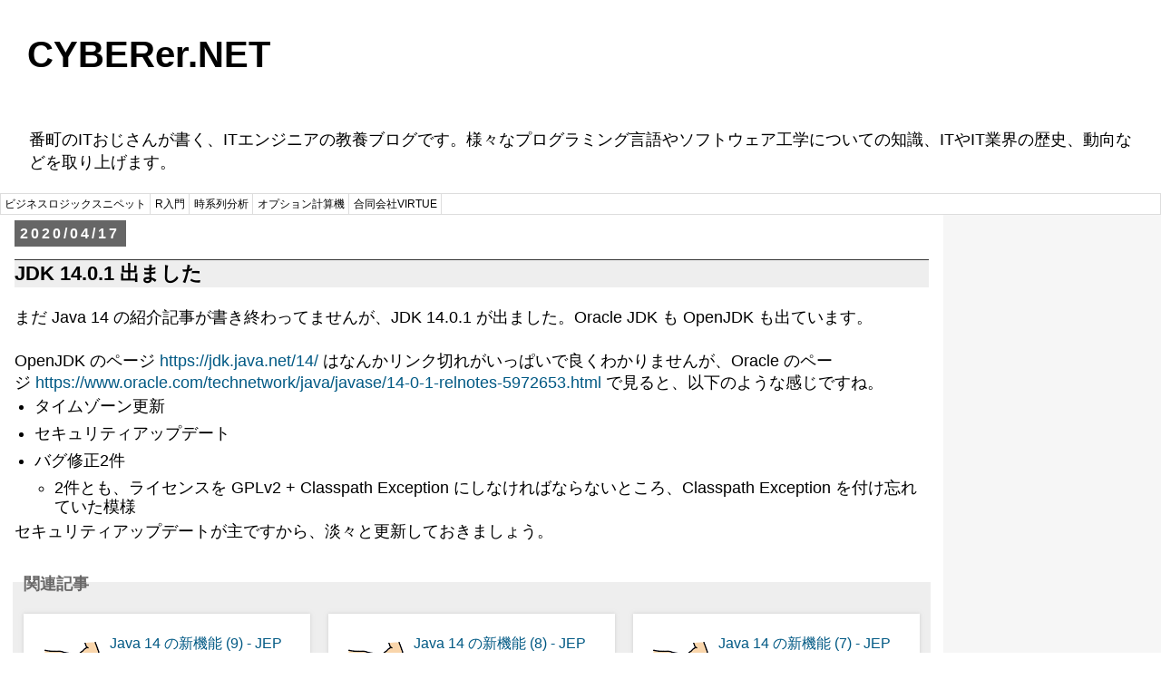

--- FILE ---
content_type: text/html; charset=UTF-8
request_url: https://www.cyberer.net/2020/04/jdk-14.0.1.html
body_size: 26209
content:
<!DOCTYPE html>
<html dir='ltr' lang='ja' xmlns='http://www.w3.org/1999/xhtml' xmlns:b='http://www.google.com/2005/gml/b' xmlns:data='http://www.google.com/2005/gml/data' xmlns:expr='http://www.google.com/2005/gml/expr'>
<head>
<meta content='width=device-width,initial-scale=1.0' name='viewport'/>
<meta content='text/html; charset=UTF-8' http-equiv='Content-Type'/>
<!-- Chrome, Firefox OS and Opera -->
<meta content='' name='theme-color'/>
<!-- Windows Phone -->
<meta content='' name='msapplication-navbutton-color'/>
<meta content='blogger' name='generator'/>
<link href='https://www.cyberer.net/favicon.ico' rel='icon' type='image/x-icon'/>
<link href='https://www.cyberer.net/2020/04/jdk-14.0.1.html' rel='canonical'/>
<link rel="alternate" type="application/atom+xml" title="CYBERer.NET - Atom" href="https://www.cyberer.net/feeds/posts/default" />
<link rel="alternate" type="application/rss+xml" title="CYBERer.NET - RSS" href="https://www.cyberer.net/feeds/posts/default?alt=rss" />
<link rel="service.post" type="application/atom+xml" title="CYBERer.NET - Atom" href="https://www.blogger.com/feeds/8741021964326180750/posts/default" />

<link rel="alternate" type="application/atom+xml" title="CYBERer.NET - Atom" href="https://www.cyberer.net/feeds/5121982085139115088/comments/default" />
<!--Can't find substitution for tag [blog.ieCssRetrofitLinks]-->
<meta content='JDK 14.0.1 出ました。セキュリティアップデートとタイムゾーン更新とバグ修正。バグは Classpath exception の書き忘れだけみたいですが。' name='description'/>
<meta content='https://www.cyberer.net/2020/04/jdk-14.0.1.html' property='og:url'/>
<meta content='JDK 14.0.1 出ました' property='og:title'/>
<meta content='JDK 14.0.1 出ました。セキュリティアップデートとタイムゾーン更新とバグ修正。バグは Classpath exception の書き忘れだけみたいですが。' property='og:description'/>
<meta content='https://blogger.googleusercontent.com/img/b/R29vZ2xl/AVvXsEiM0GlyVtX6Fslm-x_JUzyAe6GCoLcKIXh2z1YoKIaVDCUopIDgvVb_9XQ_0q-CQ43RNRsKCt50JoHL-R_Hy5PvXU_2F-J4DoqTEUQkWptky_OqpW-z7iz3CbHyVPa3gJbSS2Gxoo_wL4k/s144/icon_256x256.png' property='og:image'/>
<meta content='144' property='og:image:width'/>
<meta content='144' property='og:image:height'/>
<meta content='summary' name='twitter:card'/>
<meta content='@virtue_llc_jp' name='twitter:site'/>
<title>CYBERer.NET: JDK 14.0.1 出ました</title>
<!-- Google tag (gtag.js) -->
<script async='async' src='https://www.googletagmanager.com/gtag/js?id=G-MNC0XGMM6Q'></script>
<script>
      window.dataLayer = window.dataLayer || [];
      function gtag(){dataLayer.push(arguments);}
      gtag('js', new Date());
      gtag('config', 'G-MNC0XGMM6Q');
    </script>
<script defer='defer' type='text/javascript'>
      //<![CDATA[
      MathJax = {
        tex: {
          inlineMath: [['$', '$'], ['\\(', '\\)']],
          processEscapes: true,
          tags: 'ams'
        },
        chtml: {
          matchFontHeight: false,
          displayAlign: 'left',
          displayIndent: '2em'
        }
      };
      //]]></script>
<script defer='defer' src='https://cdn.polyfill.io/v3/polyfill.min.js?features=es6' type='text/javascript'></script>
<script defer='defer' id='MathJax-script' src='https://cdn.jsdelivr.net/npm/mathjax@3/es5/tex-mml-chtml.js' type='text/javascript'></script>
    <style type="text/css"><!-- /*
<style id='page-skin-1' type='text/css'><!--
*/
--></style>
<style id='template-skin-1' type='text/css'><!--
.blogger{display:none;}.copyright{text-align:center;}#footer-1 .widget{margin:0;text-align:center;}#footer-2 .widget{margin:0;}
html{height:100%;}
.widget, .content-outer, .header-outer, .tabs-outer, .main-outer, .columns-inner, .post, .footer-outer {
position: relative;
min-height: 0;
}
.widget-item-control, .content, .main-inner, .column-center-outer, .column-right-outer, .post-body, .goog-inline-block, .related-posts-list ci {
position: relative;
}
.region-inner {
min-height: 0;
}
status-msg-wrap {
font-size: 110%;
width: 90%;
margin: 10px auto;
position: relative;
}
.status-msg-body {
text-align: center;
padding: .3em 0;
width: 100%;
position: absolute;
z-index: 4;
}
.status-msg-border {
border: 1px solid #000000;
filter: alpha(opacity=40);
-moz-opacity: .4;
opacity: .4;
width: 100%;
position: relative;
}
.status-msg-bg {
background-color: #cccccc;
opacity: .8;
filter: alpha(opacity=30);
-moz-opacity: .8;
width: 100%;
position: relative;
z-index: 1;
}
.status-msg-hidden {
visibility: hidden;
padding: .3em 0;
}
body {
position: relative;
font: normal normal 16px 'Trebuchet MS', Trebuchet, Verdana, sans-serif;
color: #000000;
background-color: #ffffff;
margin: 0;
padding: 0;
min-width: 100%;
min-height: 100%;
overflow-wrap: break-word;
word-break: break-word;
word-wrap: break-word;
}
h1 {
position: relative;
font-size: 40px;
color: #000000;
text-shadow: 0 0 0 rgba(0, 0, 0, .2);
margin: 0 0 10px 0;
}
h2 {
position: relative;
font-size:22px;
margin: 0;
}
h3, h4 {
position: relative;
margin: 0;
}
a:link{text-decoration:none;color:#015984;}
a:visited{text-decoration:none;color:#666666;}
a:hover{text-decoration:underline;color:#2043ac;}
div.clear{clear:both;}
.widget {
line-height: 1.4;
margin: 30px 0;
}
.widget-item-control {
float: right;
height: 20px;
margin-top: -20px;
z-index: 10;
}
.widget ul {
padding: 0 0 0 1.25em;
margin: 0;
line-height: 1.2;
}
.widget li,
.BlogArchive #ArchiveList ul.flat li {
padding: .25em 0;
margin: 0;
text-indent: 0;
}
.PopularPosts .widget-content ul li {
padding: .7em 0;
}
form.gsc-search-box {
font-size: 13px;
margin-top: 0 0 4px 0;
width: 100%;
}
table.gsc-search-box {
border-style: none;
border-width: 0;
border-spacing: 0 0;
width: 100%;
margin-bottom: 2px;
}
table.gsc-search-box td {
vertical-align: middle;
}
table.gsc-search-box td.gsc-input {
padding-right: 12px;
}
td.gsc-search-button {
width: 1%;
}
input.gsc-input {
padding: 1px 6px;
border: 1px solid #dddddd;
width: 99%;
}
input.gsc-search-button {
margin-left: 2px;
}
.cloud-label-widget-content {
/*text-align: justify;*/
}
.label-size {
display: inline-block;
margin: 0 8px 8px 0;
}
.label-size-1 {
filter: alpha(80);
opacity: .8;
}
.label-size-2 {
font-size: 110%;
filter: alpha(90);
opacity: .9;
}
.label-size-3 {
font-size: 120%;
}
.label-size-4 {
font-size: 140%;
}
.label-size-5 {
font-size: 170%;
}
#ArchiveList .toggle {
cursor: pointer;
}
#ArchiveList .toggle-open {
line-height: .6em;
}
#ArchiveList a.toggle,
#ArchiveList a.toggle:link,
#ArchiveList a.toggle:visited,
#ArchiveList a.toggle:hover {
text-decoration: none;
}
#ArchiveList .collapsed ul {
display: none;
}
.widget .zippy {
color: #999999;
text-shadow: 2px 2px 1px rgba(0, 0, 0, .1);
}
.BlogArchive #ArchiveList ul {
margin: 0;
padding: 0;
list-style: none;
list-style-image: none;
border-width: 0;
}
.BlogArchive #ArchiveList ul li {
list-style: none;
list-style-image: none;
list-style-position: outside;
border-width: 0;
padding-left: 15px;
text-indent: -15px;
margin: .25em 0;
}
.BlogArchive #ArchiveList ul ul li {
padding-left: 1.2em;
}
.section {
margin: 0;
}
.section:first-child .widget:first-child {
margin-top: 0;
}
.section:last-child .widget:last-child {
margin-bottom: 0;
}
.region-inner {
min-width: 0;
max-width: 100%;
width: auto;
margin: 0 auto;
}
.content-outer {
min-width: 100%;
max-width: 100%;
-moz-box-shadow: 0 0 0 rgba(0, 0, 0, .15);
-webkit-box-shadow: 0 0 0 rgba(0, 0, 0, .15);
-goog-ms-box-shadow: 0 0 0 #333333;
box-shadow: 0 0 0 rgba(0, 0, 0, .15);
margin: 0 auto 1px;
}
.content-inner {
padding: 10px 0px;
}
.Header {
margin: 0;
}
.Header h1 a {
color: #000000;
}
.Header #header-inner {
overflow: hidden;
}
.Header .titlewrapper {
float: left;
padding: 22px 30px;
}
.Header .descriptionwrapper {
float: left;
margin: 0;
padding: 22px 30px;
}
.Header .description {
font-size: 18px;
color: #000000;
margin: 0;
padding: 0 2px;
}
.header-inner .section {
margin: 0;
}
.tabs-inner {
padding: 0 15px;
}
.tabs-inner .section:first-child {
border-top: 0 solid #dddddd;
}
.tabs-inner .section:first-child ul {
margin-top: -1px;
border-top: 1px solid #dddddd;
border-left: 1px solid #dddddd;
border-right: 1px solid #dddddd;
}
.tabs-inner .widget ul {
background-color: transparent;
border-bottom: 1px solid #dddddd;
margin: 0 -15px;
padding: 0;
overflow: hidden;
list-style: none;
line-height: 1.2;
}
.tabs-inner .widget li {
margin: 0;
padding: 0;
float: left;
text-indent: 0;
}
.tabs-inner .widget li a {
display: inline-block;
padding: 4px;
font-size: 12px;
color: #000000;
border-left: 1px solid #ffffff;
border-right: 1px solid #dddddd;
}
.tabs-inner .widget li:first-child a {
border-left: none;
}
.tabs-inner .widget li.selected a,
.tabs-inner .widget li a:hover {
color: #000000;
background-color: #eeeeee;
text-decoration: none;
}
.tabs:first-child .widget {
margin-bottom: 0;
}
.main-outer {
border-top: 0 solid transparent;
}
.widget > h2, .widget h2.title {
margin: 0 0 1em 0;
font-size: 16px;
font-weight: bold;
color: #000000;
}
.widget .zippy {
color: #999999;
text-shadow: 2px 2px 1px rgba(0, 0, 0, .1);
}
.widget .popular-posts ul {
list-style: none;
}
h2.date-header {
font-size: 16px;
font-weight: bold;
margin-top: 10px;
}
.date-header span {
background-color: #666666;
color: #ffffff;
padding: 0.4em;
letter-spacing: 3px;
margin: inherit;
}
.main-inner {
padding: 0 0 65px;
}
.columns {
zoom: 1;
padding-left: 0;
padding-right: 240px;
}
.column-center-outer {
float: left;
width: 100%;
}
.column-center-inner {
padding: 0;
}
.column-center-inner .section {
margin: 0 1em;
}
.column-right-outer {
background-color: #f6f6f6;
float: left;
width: 240px;
margin-right: -240px;
}
.column-right-inner {
padding: 15px;
}
.post {
margin: 0 0 45px 0;
}
h3.post-title,
.comments h4 {
font-size: 22px;
margin: .75em 0 0;
background-color: #eeeeee;
border-top: 1px solid #333333;
}
.post-body {
width: 100%;
font-size: 110%;
line-height: 1.4;
}
.post-body img,
.post-body .tr-caption-container,
.Profile img,
.Image img,
.BlogList .item-thumbnail img {
padding: 2px;
background-color: #ffffff;
border: 1px solid #eeeeee;
-moz-box-shadow: 1px 1px 5px rgba(0, 0, 0, .1);
-webkit-box-shadow: 1px 1px 5px rgba(0, 0, 0, .1);
box-shadow: 1px 1px 5px rgba(0, 0, 0, .1);
}
.post-body img,
.post-body .tr-caption-container {
padding: 5px;
}
.post-body .tr-caption-container {
color: #666666;
}
.post-body .tr-caption-container img {
padding: 0;
background-color: transparent;
border: none;
-moz-box-shadow: 0 0 0 rgba(0, 0, 0, .1);
-webkit-box-shadow: 0 0 0 rgba(0, 0, 0, .1);
box-shadow: 0 0 0 rgba(0, 0, 0, .1);
}
.post-body h2 {
width: 100%;
background-color: #f7f0ff;
border-right: 1px solid #000000;
border-bottom: 1px solid #000000;
}
.post-body h3 {
text-decoration: underline;
}
.post-header {
margin: 0 0 1.5em;
line-height: 1.6;
font-size: 90%;
}
.post-footer {
margin: 20px -2px 0;
padding: 5px 10px;
color: #666666;
background-color: #eeeeee;
border-bottom: 1px solid #333333;
line-height: 1.6;
font-size: 90%;
}
.post-labels a {
display: inline-block;
margin: 8px 8px 8px 0;
}
#comments .comment-author {
padding-top: 1.5em;
border-top: 1px solid transparent;
background-position: 0 1.5em;
}
#comments .comment-author:first-child {
padding-top: 0;
border-top: none;
}
.comments .comments-content .icon.blog-author {
background-repeat: no-repeat;
background-image: url([data-uri]);
}
.comments .comments-content .loadmore a {
border-top: 1px solid #999999;
border-bottom: 1px solid #999999;
}
.comments .comment-thread.inline-thread {
background-color: #eeeeee;
}
.comments .continue {
border-top: 2px solid #999999;
}
.section-columns td.columns-cell {
border-left: 1px solid transparent;
}
.blog-pager {
background: transparent url([data-uri]) repeat-x scroll top center;
}
.blog-pager-older-link,
.home-link,
.blog-pager-newer-link {
background-color: #ffffff;
padding: 5px;
}
#blog-pager {
margin: 1em 0;
text-align: center;
overflow: hidden;
}
#blog-pager-newer-link {
float: left;
}
#blog-pager-older-link {
float: right;
}
.footer-outer {
margin-bottom: -1px;
border-top: 1px dashed #bbbbbb;
}
.footer-inner {
padding: 0;
}
.post-footer-line>* {
}
.post-footer-line>*:first-child {
margin-left: 0;
}
.post-footer-line>*:last-child {
margin-right: 0;
}
.post-share-buttons {
vertical-align: middle;
}
.goog-inline-block {
display: inline-block;
}
.post-timestamp {
margin-left: -1em;
}
#related-posts{float:left;width:101%;}
#related-posts sl{margin:0 !important;padding:0 !important;}
#related-posts h4{margin:10px 10px 20px;font-size:18px;font-weight:800;color:#696868}
.related-posts-list ci{background-color:#ffffff;box-shadow:0 0 4px rgba(180,180,180,0.55);width:27%;float:left;margin:0 1% 3% 1%;padding:2%;}
#related-posts sl ci p{margin:0;padding-top:1px;}
#related-posts .related_img{height:64px;margin-bottom:0;width:64px;object-fit:cover;}
.related-title{text-align:center;padding:5px 0px;}
.rthumb{float:left;margin-right:10px;}
@media screen and (max-width: 720px){
.main-inner .columns{padding-right: 0;}
.main-inner .column-right-outer{width:100%;margin-right:0;}
}
.prettyprint ol.linenums >  li {list-style-type:decimal;}
li.L1,li.L3,li.L5,li.L7,li.L9{background-color:#f6f6f6;}
pre.prettyprint{padding:3px;white-space:pre;overflow:auto;font-family:Menlo,Consolas,'DejaVu Sans Mono',monospace;}
@font-face{font-display: swap;}
mjx-container{padding:0px 2px;}
.twitter-button-outer {
font: normal normal normal 11px/18px 'Helvetica Neue',Arial,sans-serif;
}
.twitter-button:visited, .twitter-button:link {
position: relative;
height: 20px;
box-sizing: border-box;
padding: 1px 8px 1px 6px;
background-color: #1b95e0;
color: #ffffff;
border-radius: 3px;
font-weight: 500;
cursor: pointer;
}
.twitter-button i {
position: relative;
top: 2px;
display: inline-block;
width: 14px;
height: 14px;
background: transparent 0 0 no-repeat;
background-image: url(data:image/svg+xml,%3Csvg%20xmlns%3D%22http%3A%2F%2Fwww.w3.org%2F2000%2Fsvg%22%20viewBox%3D%220%200%2072%2072%22%3E%3Cpath%20fill%3D%22none%22%20d%3D%22M0%200h72v72H0z%22%2F%3E%3Cpath%20class%3D%22icon%22%20fill%3D%22%23fff%22%20d%3D%22M68.812%2015.14c-2.348%201.04-4.87%201.744-7.52%202.06%202.704-1.62%204.78-4.186%205.757-7.243-2.53%201.5-5.33%202.592-8.314%203.176C56.35%2010.59%2052.948%209%2049.182%209c-7.23%200-13.092%205.86-13.092%2013.093%200%201.026.118%202.02.338%202.98C25.543%2024.527%2015.9%2019.318%209.44%2011.396c-1.125%201.936-1.77%204.184-1.77%206.58%200%204.543%202.312%208.552%205.824%2010.9-2.146-.07-4.165-.658-5.93-1.64-.002.056-.002.11-.002.163%200%206.345%204.513%2011.638%2010.504%2012.84-1.1.298-2.256.457-3.45.457-.845%200-1.666-.078-2.464-.23%201.667%205.2%206.5%208.985%2012.23%209.09-4.482%203.51-10.13%205.605-16.26%205.605-1.055%200-2.096-.06-3.122-.184%205.794%203.717%2012.676%205.882%2020.067%205.882%2024.083%200%2037.25-19.95%2037.25-37.25%200-.565-.013-1.133-.038-1.693%202.558-1.847%204.778-4.15%206.532-6.774z%22%2F%3E%3C%2Fsvg%3E);
}
.twitter-button, .twitter-button .twitter-button-label, .twitter-button-outer {
display: inline-block;
vertical-align: top;
zoom: 1;
}
.twitter-button .twitter-button-label {
margin-left: 3px;
white-space: nowrap;
}
.twitter-button .twitter-button-label b {
font-weight: 500;
white-space: nowrap;
}
.toc-container {
display: none;
background: #f9f9f9;
border: 1px solid #aaaaaa;
padding: 10px;
margin: 0 8px 20px 8px;
font-size: 95%;
}
.toc-container ul {
list-style-type: none;
list-style: none;
margin: 0;
padding: 0;
column-width: 400px;
}
.toc-container>ul {
margin: 0 0 0;
}
.toc-container ul li {
margin: 0;
padding: 0 0 8px 20px;
list-style: none;
}
.toc-container ul li:after, .toc-container ul li:before {
background: 0;
border-radius: 0;
content: "";
}
.toc-container ul li a {
padding: 0;
text-decoration: none;
color: #0070cc!important;
font-weight: normal;
}
.toc-container ul li .toc-text:hover {
text-decoration: underline;
}
.toc-container ul li .toc-level-1 {
color: #666666!important;
}
.toc-container ul li .toc-level-2 {
font-weight: bold;
}
.shareList {
list-style:none;
display: flex;
flex-wrap:wrap;
width:100%;
margin:0 -5px 0 0;
padding:0;
}
.widget li.shareList__item {
height:30px;
line-height:30px;
margin:0 5px 0 0;
text-align:center;
}
a.shareList__link, a.shareList__link:link, a.shareList__link:hover, a.shareList__link:visited {
display:block;
color:#ffffff;
padding:0 10px;
text-decoration: none;
border-radius: 5px;
}
.shareList__link::before{
font-size:14px;
transition: ease-in-out .2s;
border-radius: 5px;
}
.shareList__link::after{
content:attr(title);
font-size:12px;
vertical-align: top;
margin-left:5px;
}
@font-face {
font-family: 'icomoon';
src:url('[data-uri]') format('woff');
font-weight: normal;
font-style: normal;
}
[class^="icon-"], [class*=" icon-"] {
font-family: 'icomoon' !important;
speak: none;
font-style: normal;
font-weight: normal;
font-variant: normal;
text-transform: none;
line-height: inherit;
-webkit-font-smoothing: antialiased;
-moz-osx-font-smoothing: grayscale;
}
.icon-line:before{content:"\e90a";}
.icon-feedly:before{content:"\e900";}
.icon-pocket:before{content:"\e902";}
.icon-instagram:before{content:"\ea92";}
.icon-twitter:before{content:"\ea96";}
.icon-youtube:before{content:"\ea9d";}
.icon-google:before{content:"\ea88";}
.icon-google2:before{content:"\ea89";}
.icon-google-plus:before{content:"\ea8b";}
.icon-google-plus2:before{content:"\ea8c";}
.icon-facebook:before{content:"\ea90";}
.icon-facebook2:before{content:"\ea91";}
.icon-linkedin:before{content:"\eaca";}
.icon-linkedin2:before{content:"\eac9";}
.icon-pinterest:before{content:"\ead2";}
.icon-pinterest2:before{content:"\ead1";}
.icon-hatebu:before{content:"\e903";}
.icon-hatebu2:before{content:"\e901";}
.icon-rss:before{content:"\ea9b";}
.icon-rss2:before{content: "\ea9c";}
.shareList__link:hover{opacity: 0.75;}
.shareList__link.icon-twitter{background:#55acee; border-bottom: solid 3px rgba(0,0,0,0.25);}
.shareList__link.icon-facebook{background:#3B5998; border-bottom: solid 3px rgba(0,0,0,0.25);}
.shareList__link.icon-google-plus{background:#dd4b39; border-bottom: solid 3px rgba(0,0,0,0.25);}
.shareList__link.icon-hatebu{background:#008FDE; border-bottom: solid 3px rgba(0,0,0,0.25);}
.shareList__link.icon-pocket{background:#EB4654; border-bottom: solid 3px rgba(0,0,0,0.25);}
.shareList__link.icon-rss{background:#ff9900; border-bottom: solid 3px rgba(0,0,0,0.25);}
.shareList__link.icon-feedly{background:#6cc655; border-bottom: solid 3px rgba(0,0,0,0.25);}
.shareList__link.icon-pinterest{background:#cb2027; border-bottom: solid 3px rgba(0,0,0,0.25);}
.shareList__link.icon-linkedin{background:#0e76a8; border-bottom: solid 3px rgba(0,0,0,0.25);}
.shareList__link.icon-line{background:#1dcd00; border-bottom: solid 3px rgba(0,0,0,0.25);}
.shareList__link:active {
transform: translateY(3px);
border-bottom: none;
-ms-transform: translateY(3px);
-webkit-transform: translateY(3px);
}
--></style>
<link href='https://fonts.googleapis.com/css?family=Lato:400,700,900' rel='stylesheet'/>
<script type='text/javascript'>
        (function(i,s,o,g,r,a,m){i['GoogleAnalyticsObject']=r;i[r]=i[r]||function(){
        (i[r].q=i[r].q||[]).push(arguments)},i[r].l=1*new Date();a=s.createElement(o),
        m=s.getElementsByTagName(o)[0];a.async=1;a.src=g;m.parentNode.insertBefore(a,m)
        })(window,document,'script','https://www.google-analytics.com/analytics.js','ga');
        ga('create', 'UA-147265479-2', 'auto', 'blogger');
        ga('blogger.send', 'pageview');
      </script>
<script data-ad-client='ca-pub-7293181076340406' defer='defer' src='https://pagead2.googlesyndication.com/pagead/js/adsbygoogle.js' type='text/javascript'></script>
<script defer='defer' src='https://cdn.jsdelivr.net/gh/google/code-prettify@master/loader/run_prettify.js' type='text/javascript'></script>
<script defer='defer' type='text/javascript'>
        var currentPageUrl = "https://www.cyberer.net/2020/04/jdk-14.0.1.html";
        //<![CDATA[
        var maxpost = 9;
        var relatedPosts = [];
        function fetchRelatedPosts(json) {
          var n = 0;
          for (var i = 0; i < json.feed.entry.length; i++) {
            var entry = json.feed.entry[i];
            var p = {
              title: entry.title.$t,
              url: '',
              thumburl: 'https://blogger.googleusercontent.com/img/b/R29vZ2xl/AVvXsEiM0GlyVtX6Fslm-x_JUzyAe6GCoLcKIXh2z1YoKIaVDCUopIDgvVb_9XQ_0q-CQ43RNRsKCt50JoHL-R_Hy5PvXU_2F-J4DoqTEUQkWptky_OqpW-z7iz3CbHyVPa3gJbSS2Gxoo_wL4k/s64/icon_256x256.png'
            };
            try {
              p.thumburl = entry.gform_foot.url;
            } catch (error) {
              var s = entry.content.$t;
              var a = s.indexOf('<img');
              if (a != -1) {
                var b = s.indexOf('src="', a + 4);
                if (b != -1) {
                  var c = s.indexOf('"', b + 5);
                  if (c != -1) {
                    var d = s.substr(b + 5, c - b - 5);
                    if (d != '') {
                      p.thumburl = d;
                    }
                  }
                }
              }
            }
            for (var k = 0; k < entry.link.length; k++) {
              if (entry.link[k].rel == 'alternate') {
                p.url = entry.link[k].href;
                relatedPosts.push(p);
                n++;
              }
            }
          }
        }
        function printRelatedPosts(){
          var tmp = [];
          for (var i = 0; i < relatedPosts.length; i++) {
            if (relatedPosts[i].url != currentPageUrl && !tmp.some(function (v) {return v.url == relatedPosts[i].url})) {
              tmp.push(relatedPosts[i]);
            }
          }
          relatedPosts = tmp;

          var r = Math.floor((relatedPosts.length - 1) * Math.random());
          if (relatedPosts.length <= 0) {
            return;
          }
          document.write('<h4>関連記事</h4>');
          document.write('<sl class="related-posts-list">');
          for (var i = 0; i < relatedPosts.length && i < maxpost; i++){
            document.write('<ci><a href="' + relatedPosts[r].url + '"><span class="rthumb"><img class="related_img" src="' + relatedPosts[r].thumburl + '"/></span><p><span class="related-title">' + relatedPosts[r].title + '</span></p></a></ci>');
            if (r < relatedPosts.length - 1) {
              r++;
            } else {
              r = 0;
            }
          }
          document.write('</sl>');
          relatedPosts.splice(0,relatedPosts.length);
        }
        //]]></script>
<script defer='defer' type='text/javascript'>
      var aaKeyword = '';
      var url = 'https://www.cyberer.net/2020/04/jdk-14.0.1.html'
      var urlMatch = url.match('/search/label/');
      if (urlMatch != null) {
        aaKeyword = decodeURI(url.substring(urlMatch.index + 14));
      } else {
        urlMatch = url.match('/search\\?q=');
        if (urlMatch != null) {
          aaKeyword = decodeURI(url.substring(urlMatch.index + 10));
        }
      }
    </script>
<script defer='defer' type='text/javascript'>
var pageType = "item";
//<![CDATA[
(function() {
  document.addEventListener("DOMContentLoaded", function() {
    var elemToCContainer = document.createElement("div");
    elemToCContainer.setAttribute("id", "toc");
    elemToCContainer.setAttribute("class", "toc-container");
    var elemToCHeader = document.createElement('span');
    elemToCHeader.setAttribute('class', 'toc-header');
    elemToCHeader.innerHTML = '目次';
    elemToCContainer.insertBefore(elemToCHeader, null);
    var te = null;
    var pte = null;
    if (pageType == 'item') {
      var tes = document.getElementsByName('more');
      if (tes.length > 0) {
        pte = tes[0].parentElement;
        te = tes[0].nextSibling;
      }
    } else if (pageType == 'index') {
      te = document.getElementById('main');
      pte = te.parentElement;
    }
    if (pte != null) {
      pte.insertBefore(elemToCContainer, te);
    }
    var blogWidget = document.querySelector(".widget.Blog");
    if (blogWidget == null || typeof blogWidget === "undefined") {
      return;
    }
    var rootItem = scanBlog(blogWidget);
    if (rootItem == null || rootItem.children == null || rootItem.children.length == 0) {
      return;
    }
    if (rootItem.children.length == 1) {
      rootItem = rootItem.children[0];
      if (rootItem.children != null && rootItem.children.length == 1) {
        rootItem = rootItem.children[0];
      }
      if (rootItem.children == null || rootItem.children.length == 0) {
        return;
      }
    }
    var elemRootList = document.createElement("ul");
    rootItem.children.forEach(function(item) {
      addToCItem(elemRootList, item);
    });
    elemToCContainer.insertBefore(elemRootList, null);
    elemToCContainer.style.display = 'block';
  });
  function scanBlog(blogWidget) {
    var targetTag = [ "h2", "h3", "h2", "h3", "h4" ];
    var targetClass = [ "date-header", "post-title entry-title", "", "", "" ];
    var tocItemIndex = 0;
    var scanHeading = function(level, heading, parentItem) {
      var targetTagName = targetTag[level];
      var targetClassName = targetClass[level];
      var nextLevel = level + 1;
      var newId = "toc_headline_" + (++tocItemIndex);
      var newItem = {
        text : heading.innerText,
        children : [],
        level : nextLevel,
        id : newId
      };
      parentItem.children.push(newItem);
      heading.id = newId;
      var nextLevelTagName = nextLevel < targetTag.length ? targetTag[nextLevel] : "";
      if (nextLevelTagName == "") {
        return;
      }
      var nextLevelClassName = nextLevel < targetClass.length ? targetClass[nextLevel] : "";
      for (var h = heading.nextElementSibling; h != null && typeof h !== "undefined"; h = h.nextElementSibling) {
        if (h.tagName.toLowerCase() == targetTagName && h.className == targetClassName) {
          break;
        }
        if (h.tagName.toLowerCase() == nextLevelTagName && h.className == nextLevelClassName) {
          scanHeading(nextLevel, h, newItem);
        } else {
          var headings = h.getElementsByTagName(nextLevelTagName);
          for (var i = 0; i < headings.length; i++) {
            if (headings[i].className == nextLevelClassName) {
              scanHeading(nextLevel, headings[i], newItem);
            }
          }
        }
      }
    };
    var rootItem = {
      text : "",
      children : [],
      level : 0,
      id : null
    };
    var headings = blogWidget.getElementsByTagName(targetTag[0]);
    for (var i = 0; i < headings.length; i++) {
      if (headings[i].className == targetClass[0]) {
        scanHeading(0, headings[i], rootItem, "");
      }
    }
    return rootItem;
  }
  function addToCItem(elemParentList, item) {
    var elemLI = document.createElement("li");
    var elemA = document.createElement("a");
    elemA.href = "#" + item.id;
    elemA.classList.add("toc-text");
    elemA.classList.add("toc-level-" + item.level);
    elemA.innerText = item.text;
    elemLI.appendChild(elemA);
    elemParentList.appendChild(elemLI);
    if (item.children.length > 0) {
      var elemSubList = document.createElement("ul");
      elemLI.appendChild(elemSubList);
      item.children.forEach(function(child) {
        addToCItem(elemSubList, child);
      });
    }
  }
})();
  //]]></script>
<link href='https://www.blogger.com/dyn-css/authorization.css?targetBlogID=8741021964326180750&amp;zx=907f634f-c32c-4a59-9f00-4d4a6e860984' media='none' onload='if(media!=&#39;all&#39;)media=&#39;all&#39;' rel='stylesheet'/><noscript><link href='https://www.blogger.com/dyn-css/authorization.css?targetBlogID=8741021964326180750&amp;zx=907f634f-c32c-4a59-9f00-4d4a6e860984' rel='stylesheet'/></noscript>
<meta name='google-adsense-platform-account' content='ca-host-pub-1556223355139109'/>
<meta name='google-adsense-platform-domain' content='blogspot.com'/>

<!-- data-ad-client=ca-pub-7293181076340406 -->

</head>
<body class='loading'>
<div class='content'>
<div class='content-outer'>
<div class='content-inner'>
<header class='header-outer'>
<div class='region-inner header-inner'>
<div class='header section' id='header' name='ヘッダー'><div class='widget Header' data-version='1' id='Header1'>
<div id='header-inner'>
<div class='titlewrapper'>
<h1 class='title'>
<a href='https://www.cyberer.net/'>
CYBERer.NET
</a>
</h1>
</div>
<div class='descriptionwrapper'>
<p class='description'>
<span>
番町のITおじさんが書く&#12289;ITエンジニアの教養ブログです&#12290;様々なプログラミング言語やソフトウェア工学についての知識&#12289;ITやIT業界の歴史&#12289;動向などを取り上げます&#12290;
</span>
</p>
</div>
</div>
</div></div>
</div>
</header>
<div class='tabs-outer'>
<div class='region-inner tabs-inner'>
<div class='tabs section' id='crosscol' name='Cross-Column'><div class='widget PageList' data-version='1' id='PageList1'>
<div class='widget-content'>
<ul>
<li>
<a href='https://www.cyberer.net/p/t.html'>
ビジネスロジックスニペット
</a>
</li>
<li>
<a href='https://www.cyberer.net/p/r.html'>
R入門
</a>
</li>
<li>
<a href='https://www.cyberer.net/p/blog-page_23.html'>
時系列分析
</a>
</li>
<li>
<a href='https://www.cyberer.net/p/blog-page_25.html'>
オプション計算機
</a>
</li>
<li>
<a href='https://www.virtue.llc'>
合同会社VIRTUE
</a>
</li>
</ul>
</div>
</div></div>
<div class='tabs no-items section' id='crosscol-overflow' name='Cross-Column 2'></div>
</div>
</div>
<div class='main-outer'>
<div class='region-inner main-inner'>
<div class='columns'>
<div class='columns-inner'>
<div class='column-center-outer'>
<div class='column-center-inner'>
<div class='main section' id='main' name='メイン'><div class='widget Blog' data-version='1' id='Blog1'>
<div class='blog-posts hfeed'>
<div class="date-outer">
<h2 class='date-header'><span>2020/04/17</span></h2>
<div class="date-posts">
<div class='post-outer'>
<div class='post hentry uncustomized-post-template' itemprop='blogPost' itemscope='itemscope' itemtype='http://schema.org/BlogPosting'>
<a name='5121982085139115088'></a>
<meta content='https://www.cyberer.net/2020/04/jdk-14.0.1.html' itemprop='headline'/>
<meta content='2020-04-17T03:40:00+09:00' itemprop='datePublished'/>
<meta content='2020-04-17T03:40:00+09:00' itemprop='dateModified'/>
<meta content='CYBERer.NET' itemprop='publisher'/>
<h3 class='post-title entry-title' itemprop='name'>
JDK 14.0.1 出ました
</h3>
<div class='post-header'>
<div class='post-header-line-1'></div>
</div>
<div class='post-body entry-content' id='post-body-5121982085139115088' itemprop='articleBody'>
まだ Java 14 の紹介記事が書き終わってませんが&#12289;JDK 14.0.1 が出ました&#12290;Oracle JDK も OpenJDK も出ています&#12290;<br />
<div>
<br /></div>
<a name="more"></a>
<div>
OpenJDK のページ&nbsp;<a href="https://jdk.java.net/14/">https://jdk.java.net/14/</a>&nbsp;はなんかリンク切れがいっぱいで良くわかりませんが&#12289;Oracle のページ&nbsp;<a href="https://www.oracle.com/technetwork/java/javase/14-0-1-relnotes-5972653.html">https://www.oracle.com/technetwork/java/javase/14-0-1-relnotes-5972653.html</a>&nbsp;で見ると&#12289;以下のような感じですね&#12290;</div>
<div>
<ul>
<li>タイムゾーン更新</li>
<li>セキュリティアップデート</li>
<li>バグ修正2件</li>
<ul>
<li>2件とも&#12289;ライセンスを GPLv2 + Classpath Exception にしなければならないところ&#12289;Classpath Exception を付け忘れていた模様</li>
</ul>
</ul>
</div>
<div>
セキュリティアップデートが主ですから&#12289;淡々と更新しておきましょう&#12290;</div>
<div>
<br /></div>
<div style='clear: both;'></div>
</div>
<div id='related-posts'>
<script src='/feeds/posts/default/-/Java?alt=json-in-script&callback=fetchRelatedPosts&max-results=10' type='text/javascript'></script>
<script src='/feeds/posts/default/-/Java 14?alt=json-in-script&callback=fetchRelatedPosts&max-results=10' type='text/javascript'></script>
<script defer='defer' type='text/javascript'>
                                          printRelatedPosts();
                                          aaKeyword="Java Java 14 ";
                                        </script>
<script defer='defer' type='text/javascript'>amzn_assoc_ad_type ="responsive_search_widget"; amzn_assoc_tracking_id ="virtue0d-22"; amzn_assoc_marketplace ="amazon"; amzn_assoc_region ="JP"; amzn_assoc_placement =""; amzn_assoc_search_type = "search_widget";amzn_assoc_width ="auto"; amzn_assoc_height ="auto"; amzn_assoc_default_search_category =""; amzn_assoc_default_search_key =aaKeyword.trim();amzn_assoc_theme ="light"; amzn_assoc_bg_color ="FFFFFF"; </script><script src='//z-fe.amazon-adsystem.com/widgets/q?ServiceVersion=20070822&Operation=GetScript&ID=OneJS&WS=1&Marketplace=JP'></script>
</div>
<div class='post-footer'>
<div class='post-footer-line post-footer-line-1'>
<div class='post-share-buttons goog-inline-block'>
<ul class='shareList'>
<li class='shareList__item'><a class='shareList__link icon-twitter' href='https://www.blogger.com/share-post.g?blogID=8741021964326180750&postID=5121982085139115088&target=twitter' rel='noopener' target='_blank' title='Twitter'></a></li>
<li class='shareList__item'><a class='shareList__link icon-hatebu' href='http://b.hatena.ne.jp/entry/https://www.cyberer.net/2020/04/jdk-14.0.1.html' rel='noopener' target='_blank' title='はてなブックマーク'></a></li>
<li class='shareList__item'><a class='shareList__link icon-line' href='https://timeline.line.me/social-plugin/share?url=https://www.cyberer.net/2020/04/jdk-14.0.1.html' rel='noopener' target='_blank' title='LINE'></a></li>
<li class='shareList__item'><a class='shareList__link icon-facebook' href='https://www.blogger.com/share-post.g?blogID=8741021964326180750&postID=5121982085139115088&target=facebook' onclick='window.open(this.href, "_blank", "height=430,width=640"); return false;' rel='noopener' target='_blank' title='Facebook'></a></li>
<li class='shareList__item'><a class='shareList__link icon-pocket' href='https://getpocket.com/edit?url=https://www.cyberer.net/2020/04/jdk-14.0.1.html' rel='noopener' target='_blank' title='Pocket'></a></li>
<li class='shareList__item'><a class='shareList__link icon-pinterest' href='https://www.blogger.com/share-post.g?blogID=8741021964326180750&postID=5121982085139115088&target=pinterest' rel='noopener' target='_blank' title='Pinterest'></a></li>
</ul>
</div>
<meta content='管理人' itemprop='author'/>
<meta content='https://www.cyberer.net/2020/04/jdk-14.0.1.html' itemprop='url'/>
</div>
<div class='post-footer-line post-footer-line-2'>
<span class='post-labels'><a href='https://www.cyberer.net/search/label/Java' rel='tag'>#Java</a>
<a href='https://www.cyberer.net/search/label/Java%2014' rel='tag'>#Java 14</a>
</span>
</div>
</div>
</div>
<div class='comments' id='comments'>
<a name='comments'></a>
<div id='backlinks-container'>
<div id='Blog1_backlinks-container'>
</div>
</div>
</div>
</div>
</div></div>
</div>
<div class='blog-pager' id='blog-pager'>
<span id='blog-pager-newer-link'>
<a class='blog-pager-newer-link' href='https://www.cyberer.net/2020/04/java-14-record.html' id='Blog1_blog-pager-newer-link' title='次の投稿'>
次の投稿
</a>
</span>
<span id='blog-pager-older-link'>
<a class='blog-pager-older-link' href='https://www.cyberer.net/2020/04/java-14-helpful-npe.html' id='Blog1_blog-pager-older-link' title='前の投稿'>
前の投稿
</a>
</span>
<a class='home-link' href='https://www.cyberer.net/'>
ホーム
</a>
</div>
<div class='clear'></div>
<div class='post-feeds'>
</div>
</div></div>
</div>
</div>
<div class='column-right-outer'>
<div class='column-right-inner'>
<aside>
<div class='sidebar section' id='sidebar-right-1'><div class='widget AdSense' data-version='2' id='AdSense2'>
<div class='widget-content'>
<script async src="https://pagead2.googlesyndication.com/pagead/js/adsbygoogle.js"></script>
<!-- cyberernet_sidebar-right-1_AdSense2_1x1_as -->
<ins class="adsbygoogle"
     style="display:block"
     data-ad-client="ca-pub-7293181076340406"
     data-ad-slot="6388629088"
     data-ad-format="auto"
     data-full-width-responsive="true"></ins>
<script>
(adsbygoogle = window.adsbygoogle || []).push({});
</script>
</div>
</div><div class='widget HTML' data-version='1' id='HTML3'>
<div class='widget-content'>
<div class="twitter-button-outer"><a class="twitter-button" title="Follow @virtue_llc_jp" href="https://twitter.com/intent/follow?original_referer=https%3A%2F%2Fwww.cyberer.net%2F&amp;ref_src=twsrc%5Etfw&amp;region=follow_link&amp;screen_name=virtue_llc_jp&amp;tw_p=followbutton" target="_blank" rel="noopener"><i></i><span class="twitter-button-label">Follow <b>@virtue_llc_jp</b></span></a></div><br />
<a href="https://it.blogmura.com/ranking/in?p_cid=11053050" target="_blank" rel="noopener"><img src="https://b.blogmura.com/it/88_31.gif" width="88" height="31" border="0" alt="にほんブログ村 IT技術ブログへ" /></a>
<a href="https://it.blogmura.com/java/ranking/in?p_cid=11053050" target="_blank" rel="noopener"><img src="https://b.blogmura.com/it/java/88_31.gif" width="88" height="31" border="0" alt="にほんブログ村 IT技術ブログ Javaへ" /></a>
<a href="https://fx.blogmura.com/metatrader/ranking/in?p_cid=11053050" target="_blank" rel="noopener"><img src="https://b.blogmura.com/fx/metatrader/88_31.gif" width="88" height="31" border="0" alt="にほんブログ村 為替ブログ MetaTraderへ" /></a><br />
<a href="https://blog.with2.net/link/?2037766" target="_blank" rel="noopener">人気ブログランキング</a><br />
<a href="https://blogranking.fc2.com/in.php?id=1048860" target="_blank" rel="noopener">FC2 ブログランキング</a>
</div>
</div><div class='widget BlogSearch' data-version='1' id='BlogSearch1'>
<h2 class='title'>
このブログを検索
</h2>
<div class='widget-content'>
<div id='BlogSearch1_form'>
<form action='https://www.cyberer.net/search' class='gsc-search-box' target='_top'>
<table cellpadding='0' cellspacing='0' class='gsc-search-box'>
<tbody>
<tr>
<td class='gsc-input'>
<input autocomplete='off' class='gsc-input' name='q' size='10' title='search' type='text' value=''/>
</td>
<td class='gsc-search-button'>
<input class='gsc-search-button' title='search' type='submit' value='検索'/>
</td>
</tr>
</tbody>
</table>
</form>
</div>
</div>
</div><div class='widget PopularPosts' data-version='1' id='PopularPosts1'>
<h2>
最近の人気記事
</h2>
<div class='widget-content popular-posts'>
<ul>
<li>
<a href='https://www.cyberer.net/2020/03/double-checked-locking.html'>
Double-checked locking は使わないようにしましょう
</a>
</li>
<li>
<a href='https://www.cyberer.net/2020/10/hi-resolution-chrome-remote-desktop.html'>
Windows 10 機の接続モニタより高い解像度で Chrome リモートデスクトップを使いたい (NVIDIA 機向け)
</a>
</li>
<li>
<a href='https://www.cyberer.net/2020/03/r-package-zoo.html'>
R - 研究編 4 zoo パッケージ - 時系列のための拡張パッケージ
</a>
</li>
<li>
<a href='https://www.cyberer.net/2020/03/r-timeseries.html'>
R - 研究編 3 時系列データ
</a>
</li>
<li>
<a href='https://www.cyberer.net/2020/05/timeseries-analysis.html'>
時系列分析 (1) - 時系列の性質の把握
</a>
</li>
<li>
<a href='https://www.cyberer.net/2019/10/macosx-gimp-hgp.html'>
MacOSX + GIMP + HGP教科書体で困ったこと
</a>
</li>
<li>
<a href='https://www.cyberer.net/2020/03/tomcat-activedirectory-ldap.html'>
Tomcat で ActiveDirectory 認証または LDAP 認証を使う
</a>
</li>
<li>
<a href='https://www.cyberer.net/2020/08/r-ordered-and-unordered-factors.html'>
R - 入門本編  4章 順序付き因子と順序無し因子
</a>
</li>
<li>
<a href='https://www.cyberer.net/2020/05/r-memory-management.html'>
R - 研究編 5 メモリ管理に関する関数
</a>
</li>
<li>
<a href='https://www.cyberer.net/2020/08/r-arrays-and-matrices.html'>
R - 入門本編  5章 配列と行列
</a>
</li>
</ul>
</div>
</div><div class='widget Label' data-version='1' id='Label1'>
<h2>ラベル</h2>
<div class='widget-content cloud-label-widget-content'>
<a class='label-size label-size-5' dir='ltr' href='https://www.cyberer.net/search/label/Java'>#Java</a>
<a class='label-size label-size-4' dir='ltr' href='https://www.cyberer.net/search/label/R'>#R</a>
<a class='label-size label-size-4' dir='ltr' href='https://www.cyberer.net/search/label/Java%2014'>#Java 14</a>
<a class='label-size label-size-4' dir='ltr' href='https://www.cyberer.net/search/label/%E6%99%82%E7%B3%BB%E5%88%97%E8%A7%A3%E6%9E%90'>#時系列解析</a>
<a class='label-size label-size-3' dir='ltr' href='https://www.cyberer.net/search/label/%E7%B5%B1%E8%A8%88'>#統計</a>
<a class='label-size label-size-3' dir='ltr' href='https://www.cyberer.net/search/label/Blogger'>#Blogger</a>
<a class='label-size label-size-3' dir='ltr' href='https://www.cyberer.net/search/label/Java%20%20%E8%A8%80%E8%AA%9E%E4%BB%95%E6%A7%98'>#Java  言語仕様</a>
<a class='label-size label-size-3' dir='ltr' href='https://www.cyberer.net/search/label/%E3%83%9E%E3%83%AB%E3%83%81%E3%82%B9%E3%83%AC%E3%83%83%E3%83%89'>#マルチスレッド</a>
<a class='label-size label-size-3' dir='ltr' href='https://www.cyberer.net/search/label/MacOSX'>#MacOSX</a>
<a class='label-size label-size-3' dir='ltr' href='https://www.cyberer.net/search/label/MetaTrader'>#MetaTrader</a>
<a class='label-size label-size-3' dir='ltr' href='https://www.cyberer.net/search/label/%E3%83%87%E3%83%BC%E3%82%BF%E3%83%95%E3%83%AC%E3%83%BC%E3%83%A0'>#データフレーム</a>
<a class='label-size label-size-3' dir='ltr' href='https://www.cyberer.net/search/label/%E6%97%A5%E4%BB%98'>#日付</a>
<a class='label-size label-size-3' dir='ltr' href='https://www.cyberer.net/search/label/%E7%95%AA%E7%94%BA'>#番町</a>
<a class='label-size label-size-3' dir='ltr' href='https://www.cyberer.net/search/label/CSS'>#CSS</a>
<a class='label-size label-size-3' dir='ltr' href='https://www.cyberer.net/search/label/HTML'>#HTML</a>
<a class='label-size label-size-3' dir='ltr' href='https://www.cyberer.net/search/label/%E3%82%A2%E3%82%A6%E3%83%88%E3%83%BB%E3%82%AA%E3%83%96%E3%83%BB%E3%82%AA%E3%83%BC%E3%83%80%E3%83%BC%E5%AE%9F%E8%A1%8C'>#アウト&#12539;オブ&#12539;オーダー実行</a>
<a class='label-size label-size-2' dir='ltr' href='https://www.cyberer.net/search/label/CPU'>#CPU</a>
<a class='label-size label-size-2' dir='ltr' href='https://www.cyberer.net/search/label/Google'>#Google</a>
<a class='label-size label-size-2' dir='ltr' href='https://www.cyberer.net/search/label/JavaScript'>#JavaScript</a>
<a class='label-size label-size-2' dir='ltr' href='https://www.cyberer.net/search/label/VIRTUE'>#VIRTUE</a>
<a class='label-size label-size-2' dir='ltr' href='https://www.cyberer.net/search/label/final'>#final</a>
<a class='label-size label-size-2' dir='ltr' href='https://www.cyberer.net/search/label/ARMA'>#ARMA</a>
<a class='label-size label-size-2' dir='ltr' href='https://www.cyberer.net/search/label/AWS'>#AWS</a>
<a class='label-size label-size-2' dir='ltr' href='https://www.cyberer.net/search/label/AtCoder'>#AtCoder</a>
<a class='label-size label-size-2' dir='ltr' href='https://www.cyberer.net/search/label/Dickey-Fuller'>#Dickey-Fuller</a>
<a class='label-size label-size-2' dir='ltr' href='https://www.cyberer.net/search/label/Double-checked%20locking'>#Double-checked locking</a>
<a class='label-size label-size-2' dir='ltr' href='https://www.cyberer.net/search/label/FX'>#FX</a>
<a class='label-size label-size-2' dir='ltr' href='https://www.cyberer.net/search/label/Google%20Code%20Prettify'>#Google Code Prettify</a>
<a class='label-size label-size-2' dir='ltr' href='https://www.cyberer.net/search/label/IT%E3%81%8A%E3%81%98%E3%81%95%E3%82%93%E3%81%AE%E8%AA%AC%E6%95%99'>#ITおじさんの説教</a>
<a class='label-size label-size-2' dir='ltr' href='https://www.cyberer.net/search/label/JDK%2014'>#JDK 14</a>
<a class='label-size label-size-2' dir='ltr' href='https://www.cyberer.net/search/label/JDK%20Flight%20Recorder'>#JDK Flight Recorder</a>
<a class='label-size label-size-2' dir='ltr' href='https://www.cyberer.net/search/label/JEP'>#JEP</a>
<a class='label-size label-size-2' dir='ltr' href='https://www.cyberer.net/search/label/Ljung-Box'>#Ljung-Box</a>
<a class='label-size label-size-2' dir='ltr' href='https://www.cyberer.net/search/label/Lombok'>#Lombok</a>
<a class='label-size label-size-2' dir='ltr' href='https://www.cyberer.net/search/label/OoO'>#OoO</a>
<a class='label-size label-size-2' dir='ltr' href='https://www.cyberer.net/search/label/Phillips-Perron'>#Phillips-Perron</a>
<a class='label-size label-size-2' dir='ltr' href='https://www.cyberer.net/search/label/Python'>#Python</a>
<a class='label-size label-size-2' dir='ltr' href='https://www.cyberer.net/search/label/jpackage'>#jpackage</a>
<a class='label-size label-size-2' dir='ltr' href='https://www.cyberer.net/search/label/try-with-resources'>#try-with-resources</a>
<a class='label-size label-size-2' dir='ltr' href='https://www.cyberer.net/search/label/%E3%82%B7%E3%83%B3%E3%82%B0%E3%83%AB%E3%83%88%E3%83%B3'>#シングルトン</a>
<a class='label-size label-size-2' dir='ltr' href='https://www.cyberer.net/search/label/%E3%83%95%E3%82%A9%E3%83%B3%E3%83%88'>#フォント</a>
<a class='label-size label-size-2' dir='ltr' href='https://www.cyberer.net/search/label/%E3%83%A9%E3%83%B3%E3%83%80%E3%83%A0%E3%82%A6%E3%82%A9%E3%83%BC%E3%82%AF'>#ランダムウォーク</a>
<a class='label-size label-size-2' dir='ltr' href='https://www.cyberer.net/search/label/%E5%85%B1%E5%A4%89%E6%80%A7'>#共変性</a>
<a class='label-size label-size-2' dir='ltr' href='https://www.cyberer.net/search/label/%E5%8D%98%E4%BD%8D%E6%A0%B9'>#単位根</a>
<a class='label-size label-size-2' dir='ltr' href='https://www.cyberer.net/search/label/%E6%BC%94%E7%AE%97%E5%AD%90'>#演算子</a>
<a class='label-size label-size-2' dir='ltr' href='https://www.cyberer.net/search/label/%E7%8A%B6%E6%85%8B%E7%A9%BA%E9%96%93%E3%83%A2%E3%83%87%E3%83%AB'>#状態空間モデル</a>
<a class='label-size label-size-2' dir='ltr' href='https://www.cyberer.net/search/label/%E7%AB%B6%E6%8A%80%E3%83%97%E3%83%AD%E3%82%B0%E3%83%A9%E3%83%9F%E3%83%B3%E3%82%B0'>#競技プログラミング</a>
<a class='label-size label-size-1' dir='ltr' href='https://www.cyberer.net/search/label/API%20Gateway'>#API Gateway</a>
<a class='label-size label-size-1' dir='ltr' href='https://www.cyberer.net/search/label/ARIMA'>#ARIMA</a>
<a class='label-size label-size-1' dir='ltr' href='https://www.cyberer.net/search/label/ActiveDirectory'>#ActiveDirectory</a>
<a class='label-size label-size-1' dir='ltr' href='https://www.cyberer.net/search/label/Adsense'>#Adsense</a>
<a class='label-size label-size-1' dir='ltr' href='https://www.cyberer.net/search/label/Automator'>#Automator</a>
<a class='label-size label-size-1' dir='ltr' href='https://www.cyberer.net/search/label/COCOMO'>#COCOMO</a>
<a class='label-size label-size-1' dir='ltr' href='https://www.cyberer.net/search/label/Capture%20helper%20idiom'>#Capture helper idiom</a>
<a class='label-size label-size-1' dir='ltr' href='https://www.cyberer.net/search/label/Catalina'>#Catalina</a>
<a class='label-size label-size-1' dir='ltr' href='https://www.cyberer.net/search/label/Chrome%20%E3%83%AA%E3%83%A2%E3%83%BC%E3%83%88%E3%83%87%E3%82%B9%E3%82%AF%E3%83%88%E3%83%83%E3%83%97'>#Chrome リモートデスクトップ</a>
<a class='label-size label-size-1' dir='ltr' href='https://www.cyberer.net/search/label/Cognito'>#Cognito</a>
<a class='label-size label-size-1' dir='ltr' href='https://www.cyberer.net/search/label/Core%20i7'>#Core i7</a>
<a class='label-size label-size-1' dir='ltr' href='https://www.cyberer.net/search/label/Display%20Menu'>#Display Menu</a>
<a class='label-size label-size-1' dir='ltr' href='https://www.cyberer.net/search/label/DynamoDB'>#DynamoDB</a>
<a class='label-size label-size-1' dir='ltr' href='https://www.cyberer.net/search/label/Eclipse'>#Eclipse</a>
<a class='label-size label-size-1' dir='ltr' href='https://www.cyberer.net/search/label/ExpertAdvisor'>#ExpertAdvisor</a>
<a class='label-size label-size-1' dir='ltr' href='https://www.cyberer.net/search/label/FileChannel'>#FileChannel</a>
<a class='label-size label-size-1' dir='ltr' href='https://www.cyberer.net/search/label/Filesystem%20DAX'>#Filesystem DAX</a>
<a class='label-size label-size-1' dir='ltr' href='https://www.cyberer.net/search/label/Foreign-Memory%20Access'>#Foreign-Memory Access</a>
<a class='label-size label-size-1' dir='ltr' href='https://www.cyberer.net/search/label/Foreign-Memory%20Access%20API'>#Foreign-Memory Access API</a>
<a class='label-size label-size-1' dir='ltr' href='https://www.cyberer.net/search/label/G%20Suite'>#G Suite</a>
<a class='label-size label-size-1' dir='ltr' href='https://www.cyberer.net/search/label/G1%20GC'>#G1 GC</a>
<a class='label-size label-size-1' dir='ltr' href='https://www.cyberer.net/search/label/GC'>#GC</a>
<a class='label-size label-size-1' dir='ltr' href='https://www.cyberer.net/search/label/GIMP'>#GIMP</a>
<a class='label-size label-size-1' dir='ltr' href='https://www.cyberer.net/search/label/Generics'>#Generics</a>
<a class='label-size label-size-1' dir='ltr' href='https://www.cyberer.net/search/label/Gradle'>#Gradle</a>
<a class='label-size label-size-1' dir='ltr' href='https://www.cyberer.net/search/label/Groovy'>#Groovy</a>
<a class='label-size label-size-1' dir='ltr' href='https://www.cyberer.net/search/label/IntelliJ%20IDEA'>#IntelliJ IDEA</a>
<a class='label-size label-size-1' dir='ltr' href='https://www.cyberer.net/search/label/InvokeDynamic'>#InvokeDynamic</a>
<a class='label-size label-size-1' dir='ltr' href='https://www.cyberer.net/search/label/J-Quants%20API'>#J-Quants API</a>
<a class='label-size label-size-1' dir='ltr' href='https://www.cyberer.net/search/label/JAAS'>#JAAS</a>
<a class='label-size label-size-1' dir='ltr' href='https://www.cyberer.net/search/label/JDK%2017'>#JDK 17</a>
<a class='label-size label-size-1' dir='ltr' href='https://www.cyberer.net/search/label/JNDI'>#JNDI</a>
<a class='label-size label-size-1' dir='ltr' href='https://www.cyberer.net/search/label/JNetHack'>#JNetHack</a>
<a class='label-size label-size-1' dir='ltr' href='https://www.cyberer.net/search/label/JRockit'>#JRockit</a>
<a class='label-size label-size-1' dir='ltr' href='https://www.cyberer.net/search/label/Java%2010'>#Java 10</a>
<a class='label-size label-size-1' dir='ltr' href='https://www.cyberer.net/search/label/Java%2011'>#Java 11</a>
<a class='label-size label-size-1' dir='ltr' href='https://www.cyberer.net/search/label/Java%2015'>#Java 15</a>
<a class='label-size label-size-1' dir='ltr' href='https://www.cyberer.net/search/label/Java%2017'>#Java 17</a>
<a class='label-size label-size-1' dir='ltr' href='https://www.cyberer.net/search/label/Java%209'>#Java 9</a>
<a class='label-size label-size-1' dir='ltr' href='https://www.cyberer.net/search/label/Kotlin'>#Kotlin</a>
<a class='label-size label-size-1' dir='ltr' href='https://www.cyberer.net/search/label/LDAP'>#LDAP</a>
<a class='label-size label-size-1' dir='ltr' href='https://www.cyberer.net/search/label/LaTeX'>#LaTeX</a>
<a class='label-size label-size-1' dir='ltr' href='https://www.cyberer.net/search/label/Lambda'>#Lambda</a>
<a class='label-size label-size-1' dir='ltr' href='https://www.cyberer.net/search/label/M1%20mac'>#M1 mac</a>
<a class='label-size label-size-1' dir='ltr' href='https://www.cyberer.net/search/label/MappedByteBuffer'>#MappedByteBuffer</a>
<a class='label-size label-size-1' dir='ltr' href='https://www.cyberer.net/search/label/Material%20Design'>#Material Design</a>
<a class='label-size label-size-1' dir='ltr' href='https://www.cyberer.net/search/label/MathJax'>#MathJax</a>
<a class='label-size label-size-1' dir='ltr' href='https://www.cyberer.net/search/label/Mission%20Control'>#Mission Control</a>
<a class='label-size label-size-1' dir='ltr' href='https://www.cyberer.net/search/label/NFT'>#NFT</a>
<a class='label-size label-size-1' dir='ltr' href='https://www.cyberer.net/search/label/NUMA'>#NUMA</a>
<a class='label-size label-size-1' dir='ltr' href='https://www.cyberer.net/search/label/NVDIMM'>#NVDIMM</a>
<a class='label-size label-size-1' dir='ltr' href='https://www.cyberer.net/search/label/NVIDIA'>#NVIDIA</a>
<a class='label-size label-size-1' dir='ltr' href='https://www.cyberer.net/search/label/NVM'>#NVM</a>
<a class='label-size label-size-1' dir='ltr' href='https://www.cyberer.net/search/label/Nehalem'>#Nehalem</a>
<a class='label-size label-size-1' dir='ltr' href='https://www.cyberer.net/search/label/NetHack'>#NetHack</a>
<a class='label-size label-size-1' dir='ltr' href='https://www.cyberer.net/search/label/NullPointerException'>#NullPointerException</a>
<a class='label-size label-size-1' dir='ltr' href='https://www.cyberer.net/search/label/Opteron'>#Opteron</a>
<a class='label-size label-size-1' dir='ltr' href='https://www.cyberer.net/search/label/Proxy'>#Proxy</a>
<a class='label-size label-size-1' dir='ltr' href='https://www.cyberer.net/search/label/Ryzen'>#Ryzen</a>
<a class='label-size label-size-1' dir='ltr' href='https://www.cyberer.net/search/label/Serverless'>#Serverless</a>
<a class='label-size label-size-1' dir='ltr' href='https://www.cyberer.net/search/label/String'>#String</a>
<a class='label-size label-size-1' dir='ltr' href='https://www.cyberer.net/search/label/StringBuffer'>#StringBuffer</a>
<a class='label-size label-size-1' dir='ltr' href='https://www.cyberer.net/search/label/StringBuilder'>#StringBuilder</a>
<a class='label-size label-size-1' dir='ltr' href='https://www.cyberer.net/search/label/Swing'>#Swing</a>
<a class='label-size label-size-1' dir='ltr' href='https://www.cyberer.net/search/label/TeraTermPro'>#TeraTermPro</a>
<a class='label-size label-size-1' dir='ltr' href='https://www.cyberer.net/search/label/Tomcat'>#Tomcat</a>
<a class='label-size label-size-1' dir='ltr' href='https://www.cyberer.net/search/label/UMA'>#UMA</a>
<a class='label-size label-size-1' dir='ltr' href='https://www.cyberer.net/search/label/VAR'>#VAR</a>
<a class='label-size label-size-1' dir='ltr' href='https://www.cyberer.net/search/label/VarHandle'>#VarHandle</a>
<a class='label-size label-size-1' dir='ltr' href='https://www.cyberer.net/search/label/VirtualBox'>#VirtualBox</a>
<a class='label-size label-size-1' dir='ltr' href='https://www.cyberer.net/search/label/Vue'>#Vue</a>
<a class='label-size label-size-1' dir='ltr' href='https://www.cyberer.net/search/label/Vue%20Material'>#Vue Material</a>
<a class='label-size label-size-1' dir='ltr' href='https://www.cyberer.net/search/label/Vuetify'>#Vuetify</a>
<a class='label-size label-size-1' dir='ltr' href='https://www.cyberer.net/search/label/Windows'>#Windows</a>
<a class='label-size label-size-1' dir='ltr' href='https://www.cyberer.net/search/label/Wine'>#Wine</a>
<a class='label-size label-size-1' dir='ltr' href='https://www.cyberer.net/search/label/YouTube'>#YouTube</a>
<a class='label-size label-size-1' dir='ltr' href='https://www.cyberer.net/search/label/bash'>#bash</a>
<a class='label-size label-size-1' dir='ltr' href='https://www.cyberer.net/search/label/factor'>#factor</a>
<a class='label-size label-size-1' dir='ltr' href='https://www.cyberer.net/search/label/freee'>#freee</a>
<a class='label-size label-size-1' dir='ltr' href='https://www.cyberer.net/search/label/instanceof'>#instanceof</a>
<a class='label-size label-size-1' dir='ltr' href='https://www.cyberer.net/search/label/interrupt'>#interrupt</a>
<a class='label-size label-size-1' dir='ltr' href='https://www.cyberer.net/search/label/java.nio'>#java.nio</a>
<a class='label-size label-size-1' dir='ltr' href='https://www.cyberer.net/search/label/javapackager'>#javapackager</a>
<a class='label-size label-size-1' dir='ltr' href='https://www.cyberer.net/search/label/mmap'>#mmap</a>
<a class='label-size label-size-1' dir='ltr' href='https://www.cyberer.net/search/label/perl'>#perl</a>
<a class='label-size label-size-1' dir='ltr' href='https://www.cyberer.net/search/label/pip'>#pip</a>
<a class='label-size label-size-1' dir='ltr' href='https://www.cyberer.net/search/label/pipenv'>#pipenv</a>
<a class='label-size label-size-1' dir='ltr' href='https://www.cyberer.net/search/label/pyenv'>#pyenv</a>
<a class='label-size label-size-1' dir='ltr' href='https://www.cyberer.net/search/label/record'>#record</a>
<a class='label-size label-size-1' dir='ltr' href='https://www.cyberer.net/search/label/sealed'>#sealed</a>
<a class='label-size label-size-1' dir='ltr' href='https://www.cyberer.net/search/label/switch'>#switch</a>
<a class='label-size label-size-1' dir='ltr' href='https://www.cyberer.net/search/label/ts'>#ts</a>
<a class='label-size label-size-1' dir='ltr' href='https://www.cyberer.net/search/label/yield'>#yield</a>
<a class='label-size label-size-1' dir='ltr' href='https://www.cyberer.net/search/label/zoo'>#zoo</a>
<a class='label-size label-size-1' dir='ltr' href='https://www.cyberer.net/search/label/%E3%81%94%E3%81%8D%E3%81%B6%E3%82%8A'>#ごきぶり</a>
<a class='label-size label-size-1' dir='ltr' href='https://www.cyberer.net/search/label/%E3%82%A2%E3%83%BC%E3%82%AD%E3%83%86%E3%82%AF%E3%83%81%E3%83%A3'>#アーキテクチャ</a>
<a class='label-size label-size-1' dir='ltr' href='https://www.cyberer.net/search/label/%E3%82%A4%E3%83%B3%E3%83%A9%E3%82%A4%E3%83%B3%E5%8C%96'>#インライン化</a>
<a class='label-size label-size-1' dir='ltr' href='https://www.cyberer.net/search/label/%E3%82%A8%E3%82%B9%E3%82%B1%E3%83%BC%E3%83%97%E3%82%B7%E3%83%BC%E3%82%B1%E3%83%B3%E3%82%B9'>#エスケープシーケンス</a>
<a class='label-size label-size-1' dir='ltr' href='https://www.cyberer.net/search/label/%E3%82%AA%E3%83%95%E3%83%92%E3%83%BC%E3%83%97'>#オフヒープ</a>
<a class='label-size label-size-1' dir='ltr' href='https://www.cyberer.net/search/label/%E3%82%AB%E3%83%96%E3%83%88%E3%83%A0%E3%82%B7'>#カブトムシ</a>
<a class='label-size label-size-1' dir='ltr' href='https://www.cyberer.net/search/label/%E3%82%AF%E3%83%A9%E3%82%B9'>#クラス</a>
<a class='label-size label-size-1' dir='ltr' href='https://www.cyberer.net/search/label/%E3%82%B5%E3%83%9E%E3%83%BC%E3%82%BF%E3%82%A4%E3%83%A0'>#サマータイム</a>
<a class='label-size label-size-1' dir='ltr' href='https://www.cyberer.net/search/label/%E3%82%B9%E3%82%B1%E3%82%B8%E3%83%A5%E3%83%BC%E3%83%AB'>#スケジュール</a>
<a class='label-size label-size-1' dir='ltr' href='https://www.cyberer.net/search/label/%E3%83%84%E3%82%A7%E3%83%A9%E3%83%BC%E3%81%AE%E5%85%AC%E5%BC%8F'>#ツェラーの公式</a>
<a class='label-size label-size-1' dir='ltr' href='https://www.cyberer.net/search/label/%E3%83%86%E3%82%AD%E3%82%B9%E3%83%88%E3%83%96%E3%83%AD%E3%83%83%E3%82%AF'>#テキストブロック</a>
<a class='label-size label-size-1' dir='ltr' href='https://www.cyberer.net/search/label/%E3%83%92%E3%83%BC%E3%83%97'>#ヒープ</a>
<a class='label-size label-size-1' dir='ltr' href='https://www.cyberer.net/search/label/%E3%83%99%E3%82%AF%E3%83%88%E3%83%AB'>#ベクトル</a>
<a class='label-size label-size-1' dir='ltr' href='https://www.cyberer.net/search/label/%E3%83%99%E3%83%B3%E3%83%81%E3%83%9E%E3%83%BC%E3%82%AF'>#ベンチマーク</a>
<a class='label-size label-size-1' dir='ltr' href='https://www.cyberer.net/search/label/%E3%83%99%E3%83%BC%E3%83%A0'>#ベーム</a>
<a class='label-size label-size-1' dir='ltr' href='https://www.cyberer.net/search/label/%E3%83%9C%E3%82%A4%E3%83%A9%E3%83%BC%E3%83%97%E3%83%AC%E3%83%BC%E3%83%88'>#ボイラープレート</a>
<a class='label-size label-size-1' dir='ltr' href='https://www.cyberer.net/search/label/%E3%83%A2%E3%83%90%E3%82%A4%E3%83%AB'>#モバイル</a>
<a class='label-size label-size-1' dir='ltr' href='https://www.cyberer.net/search/label/%E3%83%AA%E3%82%B9%E3%83%88'>#リスト</a>
<a class='label-size label-size-1' dir='ltr' href='https://www.cyberer.net/search/label/%E3%83%AF%E3%82%A4%E3%83%AB%E3%83%89%E3%82%AB%E3%83%BC%E3%83%89'>#ワイルドカード</a>
<a class='label-size label-size-1' dir='ltr' href='https://www.cyberer.net/search/label/%E4%B8%8A%E9%99%90%E5%A2%83%E7%95%8C'>#上限境界</a>
<a class='label-size label-size-1' dir='ltr' href='https://www.cyberer.net/search/label/%E4%B8%8B%E9%99%90%E5%A2%83%E7%95%8C'>#下限境界</a>
<a class='label-size label-size-1' dir='ltr' href='https://www.cyberer.net/search/label/%E4%B9%9D%E6%AE%B5%E5%9D%82%E5%85%AC%E5%9C%92'>#九段坂公園</a>
<a class='label-size label-size-1' dir='ltr' href='https://www.cyberer.net/search/label/%E5%89%B0%E4%BD%99'>#剰余</a>
<a class='label-size label-size-1' dir='ltr' href='https://www.cyberer.net/search/label/%E5%8B%95%E7%9A%84%E3%83%97%E3%83%AD%E3%82%AD%E3%82%B7'>#動的プロキシ</a>
<a class='label-size label-size-1' dir='ltr' href='https://www.cyberer.net/search/label/%E5%8F%8D%E5%A4%89%E6%80%A7'>#反変性</a>
<a class='label-size label-size-1' dir='ltr' href='https://www.cyberer.net/search/label/%E5%9B%A0%E5%AD%90'>#因子</a>
<a class='label-size label-size-1' dir='ltr' href='https://www.cyberer.net/search/label/%E5%9E%8B%E3%82%B7%E3%82%B9%E3%83%86%E3%83%A0'>#型システム</a>
<a class='label-size label-size-1' dir='ltr' href='https://www.cyberer.net/search/label/%E5%A4%89%E6%95%B0'>#変数</a>
<a class='label-size label-size-1' dir='ltr' href='https://www.cyberer.net/search/label/%E5%A4%9A%E5%A4%89%E9%87%8F%E8%A7%A3%E6%9E%90'>#多変量解析</a>
<a class='label-size label-size-1' dir='ltr' href='https://www.cyberer.net/search/label/%E5%AE%9A%E6%95%B0'>#定数</a>
<a class='label-size label-size-1' dir='ltr' href='https://www.cyberer.net/search/label/%E5%AE%9A%E6%95%B0%E5%A4%89%E6%95%B0'>#定数変数</a>
<a class='label-size label-size-1' dir='ltr' href='https://www.cyberer.net/search/label/%E5%AE%9F%E8%B3%AA%E7%9A%84%20final'>#実質的 final</a>
<a class='label-size label-size-1' dir='ltr' href='https://www.cyberer.net/search/label/%E5%B0%BA%E5%BA%A6'>#尺度</a>
<a class='label-size label-size-1' dir='ltr' href='https://www.cyberer.net/search/label/%E5%B7%A5%E6%95%B0'>#工数</a>
<a class='label-size label-size-1' dir='ltr' href='https://www.cyberer.net/search/label/%E6%95%B0%E5%BC%8F'>#数式</a>
<a class='label-size label-size-1' dir='ltr' href='https://www.cyberer.net/search/label/%E6%96%B0%E5%9E%8B%E3%82%B3%E3%83%AD%E3%83%8A%E3%82%A6%E3%82%A4%E3%83%AB%E3%82%B9'>#新型コロナウイルス</a>
<a class='label-size label-size-1' dir='ltr' href='https://www.cyberer.net/search/label/%E6%99%82%E5%88%BB'>#時刻</a>
<a class='label-size label-size-1' dir='ltr' href='https://www.cyberer.net/search/label/%E6%B0%B4%E6%BA%96'>#水準</a>
<a class='label-size label-size-1' dir='ltr' href='https://www.cyberer.net/search/label/%E7%95%AA%E7%94%BA%E3%81%AEIT%E3%81%8A%E3%81%98%E3%81%95%E3%82%93'>#番町のITおじさん</a>
<a class='label-size label-size-1' dir='ltr' href='https://www.cyberer.net/search/label/%E7%9B%A3%E8%A6%96'>#監視</a>
<a class='label-size label-size-1' dir='ltr' href='https://www.cyberer.net/search/label/%E7%B7%8F%E7%A7%B0%E5%9E%8B'>#総称型</a>
<a class='label-size label-size-1' dir='ltr' href='https://www.cyberer.net/search/label/%E8%89%B2'>#色</a>
<a class='label-size label-size-1' dir='ltr' href='https://www.cyberer.net/search/label/%E8%A1%8C%E5%88%97'>#行列</a>
<a class='label-size label-size-1' dir='ltr' href='https://www.cyberer.net/search/label/%E8%A6%8B%E7%A9%8D'>#見積</a>
<a class='label-size label-size-1' dir='ltr' href='https://www.cyberer.net/search/label/%E9%85%8D%E5%88%97'>#配列</a>
</div>
</div><div class='widget BlogArchive' data-version='1' id='BlogArchive1'>
<h2>
ブログ アーカイブ
</h2>
<div class='widget-content'>
<div id='ArchiveList'>
<div id='BlogArchive1_ArchiveList'>
<ul class='hierarchy'>
<li class='archivedate collapsed'>
<a class='toggle' href='javascript:void(0)'>
<span class='zippy'>

                                        &#9658;&#160;
                                      
</span>
</a>
<a class='post-count-link' href='https://www.cyberer.net/2022/'>
2022
</a>
<span class='post-count' dir='ltr'>
                                          (
                                          1
                                          )
                                        </span>
<ul class='hierarchy'>
<li class='archivedate collapsed'>
<a class='toggle' href='javascript:void(0)'>
<span class='zippy'>

                                        &#9658;&#160;
                                      
</span>
</a>
<a class='post-count-link' href='https://www.cyberer.net/2022/04/'>
4月
</a>
<span class='post-count' dir='ltr'>
                                          (
                                          1
                                          )
                                        </span>
</li>
</ul>
</li>
</ul>
<ul class='hierarchy'>
<li class='archivedate collapsed'>
<a class='toggle' href='javascript:void(0)'>
<span class='zippy'>

                                        &#9658;&#160;
                                      
</span>
</a>
<a class='post-count-link' href='https://www.cyberer.net/2021/'>
2021
</a>
<span class='post-count' dir='ltr'>
                                          (
                                          2
                                          )
                                        </span>
<ul class='hierarchy'>
<li class='archivedate collapsed'>
<a class='toggle' href='javascript:void(0)'>
<span class='zippy'>

                                        &#9658;&#160;
                                      
</span>
</a>
<a class='post-count-link' href='https://www.cyberer.net/2021/08/'>
8月
</a>
<span class='post-count' dir='ltr'>
                                          (
                                          1
                                          )
                                        </span>
</li>
</ul>
<ul class='hierarchy'>
<li class='archivedate collapsed'>
<a class='toggle' href='javascript:void(0)'>
<span class='zippy'>

                                        &#9658;&#160;
                                      
</span>
</a>
<a class='post-count-link' href='https://www.cyberer.net/2021/07/'>
7月
</a>
<span class='post-count' dir='ltr'>
                                          (
                                          1
                                          )
                                        </span>
</li>
</ul>
</li>
</ul>
<ul class='hierarchy'>
<li class='archivedate expanded'>
<a class='toggle' href='javascript:void(0)'>
<span class='zippy toggle-open'>

                                        &#9660;&#160;
                                        
</span>
</a>
<a class='post-count-link' href='https://www.cyberer.net/2020/'>
2020
</a>
<span class='post-count' dir='ltr'>
                                          (
                                          85
                                          )
                                        </span>
<ul class='hierarchy'>
<li class='archivedate collapsed'>
<a class='toggle' href='javascript:void(0)'>
<span class='zippy'>

                                        &#9658;&#160;
                                      
</span>
</a>
<a class='post-count-link' href='https://www.cyberer.net/2020/10/'>
10月
</a>
<span class='post-count' dir='ltr'>
                                          (
                                          1
                                          )
                                        </span>
</li>
</ul>
<ul class='hierarchy'>
<li class='archivedate collapsed'>
<a class='toggle' href='javascript:void(0)'>
<span class='zippy'>

                                        &#9658;&#160;
                                      
</span>
</a>
<a class='post-count-link' href='https://www.cyberer.net/2020/08/'>
8月
</a>
<span class='post-count' dir='ltr'>
                                          (
                                          6
                                          )
                                        </span>
</li>
</ul>
<ul class='hierarchy'>
<li class='archivedate collapsed'>
<a class='toggle' href='javascript:void(0)'>
<span class='zippy'>

                                        &#9658;&#160;
                                      
</span>
</a>
<a class='post-count-link' href='https://www.cyberer.net/2020/07/'>
7月
</a>
<span class='post-count' dir='ltr'>
                                          (
                                          1
                                          )
                                        </span>
</li>
</ul>
<ul class='hierarchy'>
<li class='archivedate collapsed'>
<a class='toggle' href='javascript:void(0)'>
<span class='zippy'>

                                        &#9658;&#160;
                                      
</span>
</a>
<a class='post-count-link' href='https://www.cyberer.net/2020/06/'>
6月
</a>
<span class='post-count' dir='ltr'>
                                          (
                                          1
                                          )
                                        </span>
</li>
</ul>
<ul class='hierarchy'>
<li class='archivedate collapsed'>
<a class='toggle' href='javascript:void(0)'>
<span class='zippy'>

                                        &#9658;&#160;
                                      
</span>
</a>
<a class='post-count-link' href='https://www.cyberer.net/2020/05/'>
5月
</a>
<span class='post-count' dir='ltr'>
                                          (
                                          26
                                          )
                                        </span>
</li>
</ul>
<ul class='hierarchy'>
<li class='archivedate expanded'>
<a class='toggle' href='javascript:void(0)'>
<span class='zippy toggle-open'>

                                        &#9660;&#160;
                                        
</span>
</a>
<a class='post-count-link' href='https://www.cyberer.net/2020/04/'>
4月
</a>
<span class='post-count' dir='ltr'>
                                          (
                                          29
                                          )
                                        </span>
<ul class='posts'>
<li>
<a href='https://www.cyberer.net/2020/04/java-shortcircuit-evaluation-order.html'>
Java のショートサーキット演算子の評価順序
</a>
</li>
<li>
<a href='https://www.cyberer.net/2020/04/java-processing-time-of-opers.html'>
Java の演算子の処理時間
</a>
</li>
<li>
<a href='https://www.cyberer.net/2020/04/atcoder-java-mod.html'>
AtCoder 用 Java テンプレート (剰余演算編)
</a>
</li>
<li>
<a href='https://www.cyberer.net/2020/04/atcoder-java-io.html'>
AtCoder 用 Java テンプレート (I/O編)
</a>
</li>
<li>
<a href='https://www.cyberer.net/2020/04/macos-catalina-metatrader4.html'>
MacOS Catalina で MetaTrader4 を動かす
</a>
</li>
<li>
<a href='https://www.cyberer.net/2020/04/automator-clipboard-filter.html'>
MacOS Automator で選択範囲のテキストにフィルタをかける
</a>
</li>
<li>
<a href='https://www.cyberer.net/2019/11/blogger-adsense.html'>
Blogger と AdSense
</a>
</li>
<li>
<a href='https://www.cyberer.net/2020/04/lombok.html'>
Lombok を使って本質的なコーディングに集中しよう
</a>
</li>
<li>
<a href='https://www.cyberer.net/2020/04/blogger-automatic-related-posts.html'>
Blogger コンテンツに自動的に関連記事を掲載する
</a>
</li>
<li>
<a href='https://www.cyberer.net/2020/04/java-9-13-jep-pickup.html'>
Java 9 以降の新機能ピックアップ
</a>
</li>
<li>
<a href='https://www.cyberer.net/2020/04/java-14-foreign-memory.html'>
Java 14 の新機能 (10) - JEP 370: Foreign-Memory Access...
</a>
</li>
<li>
<a href='https://www.cyberer.net/2020/04/foreign-memory-and-jfr.html'>
JDK Flight Recorder で物理メモリを監視してみたけど何か変
</a>
</li>
<li>
<a href='https://www.cyberer.net/2020/04/java-14-text-blocks.html'>
Java 14 の新機能 (9) - JEP 368: Text Blocks (Second Pr...
</a>
</li>
<li>
<a href='https://www.cyberer.net/2020/04/java-14-switch-expressions.html'>
Java 14 の新機能 (8) - JEP 361: Switch Expressions (St...
</a>
</li>
<li>
<a href='https://www.cyberer.net/2020/04/java-14-record.html'>
Java 14 の新機能 (7) - JEP 359: Records (Preview)
</a>
</li>
<li>
<a href='https://www.cyberer.net/2020/04/jdk-14.0.1.html'>
JDK 14.0.1 出ました
</a>
</li>
<li>
<a href='https://www.cyberer.net/2020/04/java-14-helpful-npe.html'>
Java 14 の新機能 (6) - JEP 358: Helpful NullPointerExc...
</a>
</li>
<li>
<a href='https://www.cyberer.net/2020/04/java-14-nvdimm-map-sync.html'>
Java 14 の新機能 (5) - JEP 352: Non-Volatile Mapped By...
</a>
</li>
<li>
<a href='https://www.cyberer.net/2020/04/kudanzaka-park.html'>
深夜の九段坂公園
</a>
</li>
<li>
<a href='https://www.cyberer.net/2020/04/blogger-toc-widget.html'>
Blogger コンテンツに自動的に目次を付ける
</a>
</li>
<li>
<a href='https://www.cyberer.net/2020/04/java-14-jfr-event-stream.html'>
Java 14 の新機能 (4) - JEP 349: JFR Event Streaming
</a>
</li>
<li>
<a href='https://www.cyberer.net/2020/04/java-14-numa-aware-g1-gc.html'>
Java 14 の新機能 (3) - JEP 345: NUMA-Aware Memory Allo...
</a>
</li>
<li>
<a href='https://www.cyberer.net/2020/04/java-14-jpackage.html'>
Java 14 の新機能 (2) - JEP 343: Packaging Tool (Incuba...
</a>
</li>
<li>
<a href='https://www.cyberer.net/2020/04/java-14-instanceof.html'>
Java 14 の新機能 (1) - JEP 305: Pattern Matching for i...
</a>
</li>
<li>
<a href='https://www.cyberer.net/2020/04/jdk-14-GA-release.html'>
Java 14 リリース
</a>
</li>
<li>
<a href='https://www.cyberer.net/2020/04/java-final-field-semantics.html'>
Java の final の仕様(3) - final フィールドのセマンティクスの有用性と仕組み
</a>
</li>
<li>
<a href='https://www.cyberer.net/2020/04/java-final-classes.html'>
Java の final の仕様(2) - final クラス/メソッド
</a>
</li>
<li>
<a href='https://www.cyberer.net/2020/04/java-final-variables.html'>
Java の final の仕様(1) - final 変数
</a>
</li>
<li>
<a href='https://www.cyberer.net/2020/04/mathjax-version-3.html'>
MathJax Version 3 入れてみた
</a>
</li>
</ul>
</li>
</ul>
<ul class='hierarchy'>
<li class='archivedate collapsed'>
<a class='toggle' href='javascript:void(0)'>
<span class='zippy'>

                                        &#9658;&#160;
                                      
</span>
</a>
<a class='post-count-link' href='https://www.cyberer.net/2020/03/'>
3月
</a>
<span class='post-count' dir='ltr'>
                                          (
                                          16
                                          )
                                        </span>
</li>
</ul>
<ul class='hierarchy'>
<li class='archivedate collapsed'>
<a class='toggle' href='javascript:void(0)'>
<span class='zippy'>

                                        &#9658;&#160;
                                      
</span>
</a>
<a class='post-count-link' href='https://www.cyberer.net/2020/02/'>
2月
</a>
<span class='post-count' dir='ltr'>
                                          (
                                          2
                                          )
                                        </span>
</li>
</ul>
<ul class='hierarchy'>
<li class='archivedate collapsed'>
<a class='toggle' href='javascript:void(0)'>
<span class='zippy'>

                                        &#9658;&#160;
                                      
</span>
</a>
<a class='post-count-link' href='https://www.cyberer.net/2020/01/'>
1月
</a>
<span class='post-count' dir='ltr'>
                                          (
                                          3
                                          )
                                        </span>
</li>
</ul>
</li>
</ul>
<ul class='hierarchy'>
<li class='archivedate collapsed'>
<a class='toggle' href='javascript:void(0)'>
<span class='zippy'>

                                        &#9658;&#160;
                                      
</span>
</a>
<a class='post-count-link' href='https://www.cyberer.net/2019/'>
2019
</a>
<span class='post-count' dir='ltr'>
                                          (
                                          9
                                          )
                                        </span>
<ul class='hierarchy'>
<li class='archivedate collapsed'>
<a class='toggle' href='javascript:void(0)'>
<span class='zippy'>

                                        &#9658;&#160;
                                      
</span>
</a>
<a class='post-count-link' href='https://www.cyberer.net/2019/11/'>
11月
</a>
<span class='post-count' dir='ltr'>
                                          (
                                          2
                                          )
                                        </span>
</li>
</ul>
<ul class='hierarchy'>
<li class='archivedate collapsed'>
<a class='toggle' href='javascript:void(0)'>
<span class='zippy'>

                                        &#9658;&#160;
                                      
</span>
</a>
<a class='post-count-link' href='https://www.cyberer.net/2019/10/'>
10月
</a>
<span class='post-count' dir='ltr'>
                                          (
                                          7
                                          )
                                        </span>
</li>
</ul>
</li>
</ul>
<ul class='hierarchy'>
<li class='archivedate collapsed'>
<a class='toggle' href='javascript:void(0)'>
<span class='zippy'>

                                        &#9658;&#160;
                                      
</span>
</a>
<a class='post-count-link' href='https://www.cyberer.net/2001/'>
2001
</a>
<span class='post-count' dir='ltr'>
                                          (
                                          2
                                          )
                                        </span>
<ul class='hierarchy'>
<li class='archivedate collapsed'>
<a class='toggle' href='javascript:void(0)'>
<span class='zippy'>

                                        &#9658;&#160;
                                      
</span>
</a>
<a class='post-count-link' href='https://www.cyberer.net/2001/04/'>
4月
</a>
<span class='post-count' dir='ltr'>
                                          (
                                          1
                                          )
                                        </span>
</li>
</ul>
<ul class='hierarchy'>
<li class='archivedate collapsed'>
<a class='toggle' href='javascript:void(0)'>
<span class='zippy'>

                                        &#9658;&#160;
                                      
</span>
</a>
<a class='post-count-link' href='https://www.cyberer.net/2001/03/'>
3月
</a>
<span class='post-count' dir='ltr'>
                                          (
                                          1
                                          )
                                        </span>
</li>
</ul>
</li>
</ul>
</div>
</div>
</div>
</div></div>
</aside>
</div>
</div>
</div>
<div style='clear: both'></div>
</div>
</div>
</div>
<footer class='footer-outer'>
<div class='region-inner footer-inner'>
<div class='foot section' id='footer-1'><div class='widget AdSense' data-version='2' id='AdSense1'>
<div class='widget-content'>
<script async src="https://pagead2.googlesyndication.com/pagead/js/adsbygoogle.js"></script>
<!-- cyberernet_footer-1_AdSense1_1x1_as -->
<ins class="adsbygoogle"
     style="display:block"
     data-ad-client="ca-pub-7293181076340406"
     data-ad-slot="9397935805"
     data-ad-format="auto"
     data-full-width-responsive="true"></ins>
<script>
(adsbygoogle = window.adsbygoogle || []).push({});
</script>
</div>
</div><div class='widget HTML' data-version='1' id='HTML1'>
<div class='widget-content'>
<a href="/sitemap.xml">サイトマップ</a> | <a href="//www.google.com/policies/privacy/partners/" target="_blank" rel="noopener">ユーザーが Google パートナーのサイトやアプリを使用する際の Google によるデータ使用</a> | <a href="https://www.cyberer.net/p/blog-page.html">プライバシーポリシー</a>
</div>
</div></div>
<div class='foot section' id='footer-2' name='フッター'><div class='widget Attribution' data-version='2' id='Attribution1'>
<div class='widget-content'>
<div class='blogger'>
<a href='https://www.blogger.com' rel='nofollow'>
<svg class='svg-icon-24'>
<use xlink:href='/responsive/sprite_v1_6.css.svg#ic_post_blogger_black_24dp' xmlns:xlink='http://www.w3.org/1999/xlink'></use>
</svg>
Powered by Blogger
</a>
</div>
<div class='copyright'>Copyright 2019-2020 VIRTUE LLC Japan, All rights reserved.</div>
</div>
</div></div>
</div>
</footer>
</div>
</div>
</div>
<script type='text/javascript'>
      //<![CDATA[
      window.setTimeout(function(){document.body.className=document.body.className.replace('loading','');},10);
      //]]></script>
<!-- </body> -->

<script type="text/javascript" src="https://www.blogger.com/static/v1/widgets/3845888474-widgets.js"></script>
<script type='text/javascript'>
window['__wavt'] = 'AOuZoY7qGVGvRp2qpV0xAj1Uq-bfUQ3j_Q:1768370353107';_WidgetManager._Init('//www.blogger.com/rearrange?blogID\x3d8741021964326180750','//www.cyberer.net/2020/04/jdk-14.0.1.html','8741021964326180750');
_WidgetManager._SetDataContext([{'name': 'blog', 'data': {'blogId': '8741021964326180750', 'title': 'CYBERer.NET', 'url': 'https://www.cyberer.net/2020/04/jdk-14.0.1.html', 'canonicalUrl': 'https://www.cyberer.net/2020/04/jdk-14.0.1.html', 'homepageUrl': 'https://www.cyberer.net/', 'searchUrl': 'https://www.cyberer.net/search', 'canonicalHomepageUrl': 'https://www.cyberer.net/', 'blogspotFaviconUrl': 'https://www.cyberer.net/favicon.ico', 'bloggerUrl': 'https://www.blogger.com', 'hasCustomDomain': true, 'httpsEnabled': true, 'enabledCommentProfileImages': true, 'gPlusViewType': 'FILTERED_POSTMOD', 'adultContent': false, 'analyticsAccountNumber': 'UA-147265479-2', 'encoding': 'UTF-8', 'locale': 'ja', 'localeUnderscoreDelimited': 'ja', 'languageDirection': 'ltr', 'isPrivate': false, 'isMobile': false, 'isMobileRequest': false, 'mobileClass': '', 'isPrivateBlog': false, 'isDynamicViewsAvailable': true, 'feedLinks': '\x3clink rel\x3d\x22alternate\x22 type\x3d\x22application/atom+xml\x22 title\x3d\x22CYBERer.NET - Atom\x22 href\x3d\x22https://www.cyberer.net/feeds/posts/default\x22 /\x3e\n\x3clink rel\x3d\x22alternate\x22 type\x3d\x22application/rss+xml\x22 title\x3d\x22CYBERer.NET - RSS\x22 href\x3d\x22https://www.cyberer.net/feeds/posts/default?alt\x3drss\x22 /\x3e\n\x3clink rel\x3d\x22service.post\x22 type\x3d\x22application/atom+xml\x22 title\x3d\x22CYBERer.NET - Atom\x22 href\x3d\x22https://www.blogger.com/feeds/8741021964326180750/posts/default\x22 /\x3e\n\n\x3clink rel\x3d\x22alternate\x22 type\x3d\x22application/atom+xml\x22 title\x3d\x22CYBERer.NET - Atom\x22 href\x3d\x22https://www.cyberer.net/feeds/5121982085139115088/comments/default\x22 /\x3e\n', 'meTag': '', 'adsenseClientId': 'ca-pub-7293181076340406', 'adsenseHostId': 'ca-host-pub-1556223355139109', 'adsenseHasAds': true, 'adsenseAutoAds': false, 'boqCommentIframeForm': true, 'loginRedirectParam': '', 'view': '', 'dynamicViewsCommentsSrc': '//www.blogblog.com/dynamicviews/4224c15c4e7c9321/js/comments.js', 'dynamicViewsScriptSrc': '//www.blogblog.com/dynamicviews/0986fae69b86b3aa', 'plusOneApiSrc': 'https://apis.google.com/js/platform.js', 'disableGComments': true, 'interstitialAccepted': false, 'sharing': {'platforms': [{'name': '\u30ea\u30f3\u30af\u3092\u53d6\u5f97', 'key': 'link', 'shareMessage': '\u30ea\u30f3\u30af\u3092\u53d6\u5f97', 'target': ''}, {'name': 'Facebook', 'key': 'facebook', 'shareMessage': 'Facebook \u3067\u5171\u6709', 'target': 'facebook'}, {'name': 'BlogThis!', 'key': 'blogThis', 'shareMessage': 'BlogThis!', 'target': 'blog'}, {'name': '\xd7', 'key': 'twitter', 'shareMessage': '\xd7 \u3067\u5171\u6709', 'target': 'twitter'}, {'name': 'Pinterest', 'key': 'pinterest', 'shareMessage': 'Pinterest \u3067\u5171\u6709', 'target': 'pinterest'}, {'name': '\u30e1\u30fc\u30eb', 'key': 'email', 'shareMessage': '\u30e1\u30fc\u30eb', 'target': 'email'}], 'disableGooglePlus': true, 'googlePlusShareButtonWidth': 0, 'googlePlusBootstrap': '\x3cscript type\x3d\x22text/javascript\x22\x3ewindow.___gcfg \x3d {\x27lang\x27: \x27ja\x27};\x3c/script\x3e'}, 'hasCustomJumpLinkMessage': false, 'jumpLinkMessage': '\u7d9a\u304d\u3092\u8aad\u3080', 'pageType': 'item', 'postId': '5121982085139115088', 'pageName': 'JDK 14.0.1 \u51fa\u307e\u3057\u305f', 'pageTitle': 'CYBERer.NET: JDK 14.0.1 \u51fa\u307e\u3057\u305f', 'metaDescription': 'JDK 14.0.1 \u51fa\u307e\u3057\u305f\u3002\u30bb\u30ad\u30e5\u30ea\u30c6\u30a3\u30a2\u30c3\u30d7\u30c7\u30fc\u30c8\u3068\u30bf\u30a4\u30e0\u30be\u30fc\u30f3\u66f4\u65b0\u3068\u30d0\u30b0\u4fee\u6b63\u3002\u30d0\u30b0\u306f Classpath exception \u306e\u66f8\u304d\u5fd8\u308c\u3060\u3051\u307f\u305f\u3044\u3067\u3059\u304c\u3002'}}, {'name': 'features', 'data': {}}, {'name': 'messages', 'data': {'edit': '\u7de8\u96c6', 'linkCopiedToClipboard': '\u30ea\u30f3\u30af\u3092\u30af\u30ea\u30c3\u30d7\u30dc\u30fc\u30c9\u306b\u30b3\u30d4\u30fc\u3057\u307e\u3057\u305f\u3002', 'ok': 'OK', 'postLink': '\u6295\u7a3f\u306e\u30ea\u30f3\u30af'}}, {'name': 'template', 'data': {'name': 'custom', 'localizedName': '\u30ab\u30b9\u30bf\u30e0', 'isResponsive': true, 'isAlternateRendering': false, 'isCustom': true}}, {'name': 'view', 'data': {'classic': {'name': 'classic', 'url': '?view\x3dclassic'}, 'flipcard': {'name': 'flipcard', 'url': '?view\x3dflipcard'}, 'magazine': {'name': 'magazine', 'url': '?view\x3dmagazine'}, 'mosaic': {'name': 'mosaic', 'url': '?view\x3dmosaic'}, 'sidebar': {'name': 'sidebar', 'url': '?view\x3dsidebar'}, 'snapshot': {'name': 'snapshot', 'url': '?view\x3dsnapshot'}, 'timeslide': {'name': 'timeslide', 'url': '?view\x3dtimeslide'}, 'isMobile': false, 'title': 'JDK 14.0.1 \u51fa\u307e\u3057\u305f', 'description': 'JDK 14.0.1 \u51fa\u307e\u3057\u305f\u3002\u30bb\u30ad\u30e5\u30ea\u30c6\u30a3\u30a2\u30c3\u30d7\u30c7\u30fc\u30c8\u3068\u30bf\u30a4\u30e0\u30be\u30fc\u30f3\u66f4\u65b0\u3068\u30d0\u30b0\u4fee\u6b63\u3002\u30d0\u30b0\u306f Classpath exception \u306e\u66f8\u304d\u5fd8\u308c\u3060\u3051\u307f\u305f\u3044\u3067\u3059\u304c\u3002', 'url': 'https://www.cyberer.net/2020/04/jdk-14.0.1.html', 'type': 'item', 'isSingleItem': true, 'isMultipleItems': false, 'isError': false, 'isPage': false, 'isPost': true, 'isHomepage': false, 'isArchive': false, 'isLabelSearch': false, 'postId': 5121982085139115088}}, {'name': 'widgets', 'data': [{'title': 'CYBERer.NET (Header)', 'type': 'Header', 'sectionId': 'header', 'id': 'Header1'}, {'title': '', 'type': 'PageList', 'sectionId': 'crosscol', 'id': 'PageList1'}, {'title': '\u30d6\u30ed\u30b0\u306e\u6295\u7a3f', 'type': 'Blog', 'sectionId': 'main', 'id': 'Blog1', 'posts': [{'id': '5121982085139115088', 'title': 'JDK 14.0.1 \u51fa\u307e\u3057\u305f', 'showInlineAds': false}], 'headerByline': {'regionName': 'header1', 'items': [{'name': 'share', 'label': ''}, {'name': 'labels', 'label': '\u30e9\u30d9\u30eb'}]}, 'footerBylines': [], 'allBylineItems': [{'name': 'share', 'label': ''}, {'name': 'labels', 'label': '\u30e9\u30d9\u30eb'}]}, {'type': 'AdSense', 'sectionId': 'sidebar-right-1', 'id': 'AdSense2'}, {'title': '', 'type': 'HTML', 'sectionId': 'sidebar-right-1', 'id': 'HTML3'}, {'title': '\u3053\u306e\u30d6\u30ed\u30b0\u3092\u691c\u7d22', 'type': 'BlogSearch', 'sectionId': 'sidebar-right-1', 'id': 'BlogSearch1'}, {'title': '\u6700\u8fd1\u306e\u4eba\u6c17\u8a18\u4e8b', 'type': 'PopularPosts', 'sectionId': 'sidebar-right-1', 'id': 'PopularPosts1', 'posts': [{'title': 'Double-checked locking \u306f\u4f7f\u308f\u306a\u3044\u3088\u3046\u306b\u3057\u307e\u3057\u3087\u3046', 'id': '328095386038013764'}, {'title': 'Windows 10 \u6a5f\u306e\u63a5\u7d9a\u30e2\u30cb\u30bf\u3088\u308a\u9ad8\u3044\u89e3\u50cf\u5ea6\u3067 Chrome \u30ea\u30e2\u30fc\u30c8\u30c7\u30b9\u30af\u30c8\u30c3\u30d7\u3092\u4f7f\u3044\u305f\u3044 (NVIDIA \u6a5f\u5411\u3051)', 'id': '8028023637827866430'}, {'title': 'R - \u7814\u7a76\u7de8 4 zoo \u30d1\u30c3\u30b1\u30fc\u30b8 - \u6642\u7cfb\u5217\u306e\u305f\u3081\u306e\u62e1\u5f35\u30d1\u30c3\u30b1\u30fc\u30b8', 'id': '9008126699589309382'}, {'title': 'R - \u7814\u7a76\u7de8 3 \u6642\u7cfb\u5217\u30c7\u30fc\u30bf', 'id': '3202663468322339283'}, {'title': '\u6642\u7cfb\u5217\u5206\u6790 (1) - \u6642\u7cfb\u5217\u306e\u6027\u8cea\u306e\u628a\u63e1', 'id': '8578623314281061722'}, {'title': 'MacOSX + GIMP + HGP\u6559\u79d1\u66f8\u4f53\u3067\u56f0\u3063\u305f\u3053\u3068', 'id': '4002247489236032090'}, {'title': 'Tomcat \u3067 ActiveDirectory \u8a8d\u8a3c\u307e\u305f\u306f LDAP \u8a8d\u8a3c\u3092\u4f7f\u3046', 'id': '2348881243171472919'}, {'title': 'R - \u5165\u9580\u672c\u7de8  4\u7ae0 \u9806\u5e8f\u4ed8\u304d\u56e0\u5b50\u3068\u9806\u5e8f\u7121\u3057\u56e0\u5b50', 'id': '8953455084430639381'}, {'title': 'R - \u7814\u7a76\u7de8 5 \u30e1\u30e2\u30ea\u7ba1\u7406\u306b\u95a2\u3059\u308b\u95a2\u6570', 'id': '3715602220056592172'}, {'title': 'R - \u5165\u9580\u672c\u7de8  5\u7ae0 \u914d\u5217\u3068\u884c\u5217', 'id': '7515208794886780937'}]}, {'title': '\u30e9\u30d9\u30eb', 'type': 'Label', 'sectionId': 'sidebar-right-1', 'id': 'Label1'}, {'title': '\u30d6\u30ed\u30b0 \u30a2\u30fc\u30ab\u30a4\u30d6', 'type': 'BlogArchive', 'sectionId': 'sidebar-right-1', 'id': 'BlogArchive1'}, {'type': 'AdSense', 'sectionId': 'footer-1', 'id': 'AdSense1'}, {'title': '', 'type': 'HTML', 'sectionId': 'footer-1', 'id': 'HTML1'}, {'type': 'Attribution', 'sectionId': 'footer-2', 'id': 'Attribution1'}]}]);
_WidgetManager._RegisterWidget('_HeaderView', new _WidgetInfo('Header1', 'header', document.getElementById('Header1'), {}, 'displayModeFull'));
_WidgetManager._RegisterWidget('_PageListView', new _WidgetInfo('PageList1', 'crosscol', document.getElementById('PageList1'), {'title': '', 'links': [{'isCurrentPage': false, 'href': 'https://www.cyberer.net/p/t.html', 'id': '4118448178521916815', 'title': '\u30d3\u30b8\u30cd\u30b9\u30ed\u30b8\u30c3\u30af\u30b9\u30cb\u30da\u30c3\u30c8'}, {'isCurrentPage': false, 'href': 'https://www.cyberer.net/p/r.html', 'id': '1264501552964818149', 'title': 'R\u5165\u9580'}, {'isCurrentPage': false, 'href': 'https://www.cyberer.net/p/blog-page_23.html', 'id': '34347492896870151', 'title': '\u6642\u7cfb\u5217\u5206\u6790'}, {'isCurrentPage': false, 'href': 'https://www.cyberer.net/p/blog-page_25.html', 'id': '3703015247291475492', 'title': '\u30aa\u30d7\u30b7\u30e7\u30f3\u8a08\u7b97\u6a5f'}, {'isCurrentPage': false, 'href': 'https://www.virtue.llc', 'title': '\u5408\u540c\u4f1a\u793eVIRTUE'}], 'mobile': false, 'showPlaceholder': true, 'hasCurrentPage': false}, 'displayModeFull'));
_WidgetManager._RegisterWidget('_BlogView', new _WidgetInfo('Blog1', 'main', document.getElementById('Blog1'), {'cmtInteractionsEnabled': false}, 'displayModeFull'));
_WidgetManager._RegisterWidget('_AdSenseView', new _WidgetInfo('AdSense2', 'sidebar-right-1', document.getElementById('AdSense2'), {}, 'displayModeFull'));
_WidgetManager._RegisterWidget('_HTMLView', new _WidgetInfo('HTML3', 'sidebar-right-1', document.getElementById('HTML3'), {}, 'displayModeFull'));
_WidgetManager._RegisterWidget('_BlogSearchView', new _WidgetInfo('BlogSearch1', 'sidebar-right-1', document.getElementById('BlogSearch1'), {}, 'displayModeFull'));
_WidgetManager._RegisterWidget('_PopularPostsView', new _WidgetInfo('PopularPosts1', 'sidebar-right-1', document.getElementById('PopularPosts1'), {}, 'displayModeFull'));
_WidgetManager._RegisterWidget('_LabelView', new _WidgetInfo('Label1', 'sidebar-right-1', document.getElementById('Label1'), {}, 'displayModeFull'));
_WidgetManager._RegisterWidget('_BlogArchiveView', new _WidgetInfo('BlogArchive1', 'sidebar-right-1', document.getElementById('BlogArchive1'), {'languageDirection': 'ltr', 'loadingMessage': '\u8aad\u307f\u8fbc\u307f\u4e2d\x26hellip;'}, 'displayModeFull'));
_WidgetManager._RegisterWidget('_AdSenseView', new _WidgetInfo('AdSense1', 'footer-1', document.getElementById('AdSense1'), {}, 'displayModeFull'));
_WidgetManager._RegisterWidget('_HTMLView', new _WidgetInfo('HTML1', 'footer-1', document.getElementById('HTML1'), {}, 'displayModeFull'));
_WidgetManager._RegisterWidget('_AttributionView', new _WidgetInfo('Attribution1', 'footer-2', document.getElementById('Attribution1'), {}, 'displayModeFull'));
</script>
</body>
</html>

--- FILE ---
content_type: text/html; charset=utf-8
request_url: https://www.google.com/recaptcha/api2/aframe
body_size: 259
content:
<!DOCTYPE HTML><html><head><meta http-equiv="content-type" content="text/html; charset=UTF-8"></head><body><script nonce="s8KAQJ1McdjOmepX-UEyqw">/** Anti-fraud and anti-abuse applications only. See google.com/recaptcha */ try{var clients={'sodar':'https://pagead2.googlesyndication.com/pagead/sodar?'};window.addEventListener("message",function(a){try{if(a.source===window.parent){var b=JSON.parse(a.data);var c=clients[b['id']];if(c){var d=document.createElement('img');d.src=c+b['params']+'&rc='+(localStorage.getItem("rc::a")?sessionStorage.getItem("rc::b"):"");window.document.body.appendChild(d);sessionStorage.setItem("rc::e",parseInt(sessionStorage.getItem("rc::e")||0)+1);localStorage.setItem("rc::h",'1768370355944');}}}catch(b){}});window.parent.postMessage("_grecaptcha_ready", "*");}catch(b){}</script></body></html>

--- FILE ---
content_type: text/javascript; charset=UTF-8
request_url: https://www.cyberer.net/feeds/posts/default/-/Java%2014?alt=json-in-script&callback=fetchRelatedPosts&max-results=10
body_size: 17098
content:
// API callback
fetchRelatedPosts({"version":"1.0","encoding":"UTF-8","feed":{"xmlns":"http://www.w3.org/2005/Atom","xmlns$openSearch":"http://a9.com/-/spec/opensearchrss/1.0/","xmlns$blogger":"http://schemas.google.com/blogger/2008","xmlns$georss":"http://www.georss.org/georss","xmlns$gd":"http://schemas.google.com/g/2005","xmlns$thr":"http://purl.org/syndication/thread/1.0","id":{"$t":"tag:blogger.com,1999:blog-8741021964326180750"},"updated":{"$t":"2024-10-07T13:57:18.589+09:00"},"category":[{"term":"Java"},{"term":"R"},{"term":"Java 14"},{"term":"時系列解析"},{"term":"統計"},{"term":"Blogger"},{"term":"Java  言語仕様"},{"term":"マルチスレッド"},{"term":"MacOSX"},{"term":"MetaTrader"},{"term":"データフレーム"},{"term":"日付"},{"term":"番町"},{"term":"CSS"},{"term":"HTML"},{"term":"アウト・オブ・オーダー実行"},{"term":"CPU"},{"term":"Google"},{"term":"JavaScript"},{"term":"VIRTUE"},{"term":"final"},{"term":"ARMA"},{"term":"AWS"},{"term":"AtCoder"},{"term":"Dickey-Fuller"},{"term":"Double-checked locking"},{"term":"FX"},{"term":"Google Code Prettify"},{"term":"ITおじさんの説教"},{"term":"JDK 14"},{"term":"JDK Flight Recorder"},{"term":"JEP"},{"term":"Ljung-Box"},{"term":"Lombok"},{"term":"OoO"},{"term":"Phillips-Perron"},{"term":"Python"},{"term":"jpackage"},{"term":"try-with-resources"},{"term":"シングルトン"},{"term":"フォント"},{"term":"ランダムウォーク"},{"term":"共変性"},{"term":"単位根"},{"term":"演算子"},{"term":"状態空間モデル"},{"term":"競技プログラミング"},{"term":"API Gateway"},{"term":"ARIMA"},{"term":"ActiveDirectory"},{"term":"Adsense"},{"term":"Automator"},{"term":"COCOMO"},{"term":"Capture helper idiom"},{"term":"Catalina"},{"term":"Chrome リモートデスクトップ"},{"term":"Cognito"},{"term":"Core i7"},{"term":"Display Menu"},{"term":"DynamoDB"},{"term":"Eclipse"},{"term":"ExpertAdvisor"},{"term":"FileChannel"},{"term":"Filesystem DAX"},{"term":"Foreign-Memory Access"},{"term":"Foreign-Memory Access API"},{"term":"G Suite"},{"term":"G1 GC"},{"term":"GC"},{"term":"GIMP"},{"term":"Generics"},{"term":"Gradle"},{"term":"Groovy"},{"term":"IntelliJ IDEA"},{"term":"InvokeDynamic"},{"term":"J-Quants API"},{"term":"JAAS"},{"term":"JDK 17"},{"term":"JNDI"},{"term":"JNetHack"},{"term":"JRockit"},{"term":"Java 10"},{"term":"Java 11"},{"term":"Java 15"},{"term":"Java 17"},{"term":"Java 9"},{"term":"Kotlin"},{"term":"LDAP"},{"term":"LaTeX"},{"term":"Lambda"},{"term":"M1 mac"},{"term":"MappedByteBuffer"},{"term":"Material Design"},{"term":"MathJax"},{"term":"Mission Control"},{"term":"NFT"},{"term":"NUMA"},{"term":"NVDIMM"},{"term":"NVIDIA"},{"term":"NVM"},{"term":"Nehalem"},{"term":"NetHack"},{"term":"NullPointerException"},{"term":"Opteron"},{"term":"Proxy"},{"term":"Ryzen"},{"term":"Serverless"},{"term":"String"},{"term":"StringBuffer"},{"term":"StringBuilder"},{"term":"Swing"},{"term":"TeraTermPro"},{"term":"Tomcat"},{"term":"UMA"},{"term":"VAR"},{"term":"VarHandle"},{"term":"VirtualBox"},{"term":"Vue"},{"term":"Vue Material"},{"term":"Vuetify"},{"term":"Windows"},{"term":"Wine"},{"term":"YouTube"},{"term":"bash"},{"term":"factor"},{"term":"freee"},{"term":"instanceof"},{"term":"interrupt"},{"term":"java.nio"},{"term":"javapackager"},{"term":"mmap"},{"term":"perl"},{"term":"pip"},{"term":"pipenv"},{"term":"pyenv"},{"term":"record"},{"term":"sealed"},{"term":"switch"},{"term":"ts"},{"term":"yield"},{"term":"zoo"},{"term":"ごきぶり"},{"term":"アーキテクチャ"},{"term":"インライン化"},{"term":"エスケープシーケンス"},{"term":"オフヒープ"},{"term":"カブトムシ"},{"term":"クラス"},{"term":"サマータイム"},{"term":"スケジュール"},{"term":"ツェラーの公式"},{"term":"テキストブロック"},{"term":"ヒープ"},{"term":"ベクトル"},{"term":"ベンチマーク"},{"term":"ベーム"},{"term":"ボイラープレート"},{"term":"モバイル"},{"term":"リスト"},{"term":"ワイルドカード"},{"term":"上限境界"},{"term":"下限境界"},{"term":"九段坂公園"},{"term":"剰余"},{"term":"動的プロキシ"},{"term":"反変性"},{"term":"因子"},{"term":"型システム"},{"term":"変数"},{"term":"多変量解析"},{"term":"定数"},{"term":"定数変数"},{"term":"実質的 final"},{"term":"尺度"},{"term":"工数"},{"term":"数式"},{"term":"新型コロナウイルス"},{"term":"時刻"},{"term":"水準"},{"term":"番町のITおじさん"},{"term":"監視"},{"term":"総称型"},{"term":"色"},{"term":"行列"},{"term":"見積"},{"term":"配列"}],"title":{"type":"text","$t":"CYBERer.NET"},"subtitle":{"type":"html","$t":"番町のITおじさんが書く、ITエンジニアの教養ブログです。様々なプログラミング言語やソフトウェア工学についての知識、ITやIT業界の歴史、動向などを取り上げます。"},"link":[{"rel":"http://schemas.google.com/g/2005#feed","type":"application/atom+xml","href":"https:\/\/www.cyberer.net\/feeds\/posts\/default"},{"rel":"self","type":"application/atom+xml","href":"https:\/\/www.blogger.com\/feeds\/8741021964326180750\/posts\/default\/-\/Java+14?alt=json-in-script\u0026max-results=10"},{"rel":"alternate","type":"text/html","href":"https:\/\/www.cyberer.net\/search\/label\/Java%2014"},{"rel":"hub","href":"http://pubsubhubbub.appspot.com/"},{"rel":"next","type":"application/atom+xml","href":"https:\/\/www.blogger.com\/feeds\/8741021964326180750\/posts\/default\/-\/Java+14\/-\/Java+14?alt=json-in-script\u0026start-index=11\u0026max-results=10"}],"author":[{"name":{"$t":"管理人"},"uri":{"$t":"http:\/\/www.blogger.com\/profile\/11928044228828325974"},"email":{"$t":"noreply@blogger.com"},"gd$image":{"rel":"http://schemas.google.com/g/2005#thumbnail","width":"32","height":"32","src":"\/\/blogger.googleusercontent.com\/img\/b\/R29vZ2xl\/AVvXsEj0sFru7HoczsJXhn52M4wRs14P3_pnWUPiUvCSpadn17oemI3RSFiMrH4BWPdszShSTUjJ2ePhWeipRBSQDpr-woU00V2jkRJBzjdpiiv-pEpiKwGYj9PnB1Gp_bpWvA\/s113\/icon_256x256.png"}}],"generator":{"version":"7.00","uri":"http://www.blogger.com","$t":"Blogger"},"openSearch$totalResults":{"$t":"12"},"openSearch$startIndex":{"$t":"1"},"openSearch$itemsPerPage":{"$t":"10"},"entry":[{"id":{"$t":"tag:blogger.com,1999:blog-8741021964326180750.post-7962642785389912359"},"published":{"$t":"2020-04-18T11:14:00.000+09:00"},"updated":{"$t":"2020-05-05T01:12:52.426+09:00"},"category":[{"scheme":"http://www.blogger.com/atom/ns#","term":"Foreign-Memory Access"},{"scheme":"http://www.blogger.com/atom/ns#","term":"Java"},{"scheme":"http://www.blogger.com/atom/ns#","term":"Java 14"},{"scheme":"http://www.blogger.com/atom/ns#","term":"try-with-resources"},{"scheme":"http://www.blogger.com/atom/ns#","term":"VarHandle"},{"scheme":"http://www.blogger.com/atom/ns#","term":"オフヒープ"}],"title":{"type":"text","$t":"Java 14 の新機能 (10) - JEP 370: Foreign-Memory Access API (Incubator)"},"content":{"type":"html","$t":"JEP 370: \u003Ca href=\"https:\/\/openjdk.java.net\/jeps\/370\"\u003EForeign-Memory Access API (Incubator)\u003C\/a\u003E\u003Cbr \/\u003E\n\u003Cbr \/\u003E\n\u003Ch2\u003E\nForeign-Memory Access API とは？\u003C\/h2\u003E\nJava プログラムにおいて使用するメモリは、通常ヒープ領域の中から確保されます。ヒープはガーベジコレクタの管理下にあり、オブジェクトの生成に応じて必要なメモリがヒープから割り当てられ、オブジェクトが消滅したメモリはガーベジコレクタによって識別されて未使用ヒープに戻ります。\u003Cbr \/\u003E\n\u003Cbr \/\u003E\nしかし Java でも、オフヒープメモリ(Off-Heap-Memory) または外部メモリ (Foreign-Memory) と呼ばれる、ガーベジコレクタの管理外のメモリを使用する需要はあり、以前からオフヒープメモリアクセスを行う実装は存在していました。大きく分けて3つの方法があります。\u003Cbr \/\u003E\n\u003Cbr \/\u003E\n\u003Ca name='more'\u003E\u003C\/a\u003E\n\u003Cul\u003E\n\u003Cli\u003Ejava.nio.ByteBuffer を使う\u003C\/li\u003E\n\u003Cul\u003E\n\u003Cli\u003EJava 標準 API なので安全\u003C\/li\u003E\n\u003Cli\u003Eバイト単位での読み書きを意識しないといけない\u003C\/li\u003E\n\u003Cli\u003Eアドレス\/インデックス指定ではなく現在位置カーソルを動かして読み書き\u003C\/li\u003E\n\u003Cli\u003E書き込んだ後は flip() しないと読み込めない\u003C\/li\u003E\n\u003Cli\u003E2GB までしか扱えない\u003C\/li\u003E\n\u003C\/ul\u003E\n\u003Cli\u003Esun.misc.Unsafe を使う\u003C\/li\u003E\n\u003Cul\u003E\n\u003Cli\u003Eユーザプログラムからは使用しないことが強く推奨されている\u003C\/li\u003E\n\u003Cli\u003Eメモリの解放を明示的に呼ばないといけない (うっかりするとメモリリーク)\u003C\/li\u003E\n\u003Cli\u003E予期しない結果になるオペレーションがいろいろあって、危ない\u003C\/li\u003E\n\u003C\/ul\u003E\n\u003Cli\u003EJNI を使う\u003C\/li\u003E\n\u003Cul\u003E\n\u003Cli\u003EUnsafe よりもっと危ないし、めんどくさい\u003C\/li\u003E\n\u003Cli\u003Eでも自由度は高い\u003C\/li\u003E\n\u003C\/ul\u003E\n\u003C\/ul\u003E\n\u003Cdiv\u003E\nここに、Java 14 で新しい API が追加されました。Foreign-Memory Access API です。まだ Experimental レベルのもので、jdk.incubator.foreign モジュールとして提供されています。特徴は以下の通り。\u003C\/div\u003E\n\u003Cdiv\u003E\n\u003Cul\u003E\n\u003Cli\u003E安全に外部メモリアクセスできるように設計されている\u003C\/li\u003E\n\u003Cli\u003Eメモリ領域の構造を定義し、それに基づいてダイレクトアクセスできる\u003C\/li\u003E\n\u003Cli\u003E2GB を超えるメモリでも大丈夫\u003C\/li\u003E\n\u003C\/ul\u003E\n\u003Cdiv\u003E\n今まで苦労していたことがいろいろ解決する便利な API になりそうです。これくらいお手軽だと、ライフサイクルがはっきりしているので、GC の対象外にしておきたいというくらいの軽い理由で使ってもいいかもしれません。\u003C\/div\u003E\n\u003C\/div\u003E\n\u003Cdiv\u003E\n\u003Cbr \/\u003E\u003C\/div\u003E\n\u003Ch2\u003E\nサンプルコード\u003C\/h2\u003E\n\u003Cdiv\u003E\nJEP 370 のページに載っているコードが微妙に間違っているようなので、簡単なサンプルを書いてみました。\u003C\/div\u003E\n\u003Cpre class=\"prettyprint\"\u003Eimport java.lang.invoke.VarHandle;\nimport java.nio.ByteOrder;\n\nimport jdk.incubator.foreign.MemoryAddress;\nimport jdk.incubator.foreign.MemoryLayout;\nimport jdk.incubator.foreign.MemoryLayout.PathElement;\nimport jdk.incubator.foreign.MemorySegment;\nimport jdk.incubator.foreign.SequenceLayout;\n\npublic class ForeignMemory {\n  private static final long K = 0x400L;\n  private static final long M = K * K;\n\n  public static void main(final String[] args) throws InterruptedException {\n    \/\/ 要素数512M個×64bit(long)=4GB のメモリを割り当てるためのレイアウトを構成する\n    SequenceLayout longArrayLayout = MemoryLayout.ofSequence(512L * M,\n        MemoryLayout.ofValueBits(Long.SIZE, ByteOrder.nativeOrder()));\n    \/\/ try-with-resources 構文を使えば、確実にメモリを解放できる\n    try (MemorySegment segment = MemorySegment.allocateNative(longArrayLayout)) {\n      \/\/ 割り当てたメモリのアドレス情報を取得\n      MemoryAddress base = segment.baseAddress();\n\n      \/\/ long 配列のようにアクセスするための VarHandle を構成する\n      VarHandle longElementHandle = longArrayLayout.varHandle(long.class, PathElement.sequenceElement());\n      long n = longArrayLayout.elementCount().orElse(0L);\n\n      \/\/ i 番目の要素に i*100 を書き込む\n      for (long i = 0; i \u0026lt; n; i++) {\n        longElementHandle.set(base, i, (long) i * 100);\n      }\n\n      \/\/ i 番目の要素を取り出し、全部表示するわけにもいかないので、32M個に1回だけ表示する\n      for (long i = 0; i \u0026lt; n; i++) {\n        long x = (long) longElementHandle.get(base, i);\n        if (i % (32L * M) == 0) {\n          System.out.println(\"i=\" + i + \", x=\" + x);\n        }\n      }\n    }\n  }\n}\n\u003C\/pre\u003E\n\u003Cdiv\u003E\n\u003Cbr \/\u003E\u003C\/div\u003E\n\u003Cdiv\u003E\n2GB を超えるメモリを扱えることを確認するため、4GB になるように SequenceLayout を構成してみました。long 型の512M要素の配列の形にしています。\u003Cbr \/\u003E\nメモリの割り当てと解放は、try-with-resources 構文を使うことができます。解放漏れはありません。\u003Cbr \/\u003E\n中身へのアクセスは、Java 9 で追加された VarHandle を使います。VarHandle を使うことで、変数へのアクセスと同等に、型を意識してアクセスすることができます。\u003C\/div\u003E\n"},"link":[{"rel":"edit","type":"application/atom+xml","href":"https:\/\/www.blogger.com\/feeds\/8741021964326180750\/posts\/default\/7962642785389912359"},{"rel":"self","type":"application/atom+xml","href":"https:\/\/www.blogger.com\/feeds\/8741021964326180750\/posts\/default\/7962642785389912359"},{"rel":"alternate","type":"text/html","href":"https:\/\/www.cyberer.net\/2020\/04\/java-14-foreign-memory.html","title":"Java 14 の新機能 (10) - JEP 370: Foreign-Memory Access API (Incubator)"}],"author":[{"name":{"$t":"管理人"},"uri":{"$t":"http:\/\/www.blogger.com\/profile\/11928044228828325974"},"email":{"$t":"noreply@blogger.com"},"gd$image":{"rel":"http://schemas.google.com/g/2005#thumbnail","width":"32","height":"32","src":"\/\/blogger.googleusercontent.com\/img\/b\/R29vZ2xl\/AVvXsEj0sFru7HoczsJXhn52M4wRs14P3_pnWUPiUvCSpadn17oemI3RSFiMrH4BWPdszShSTUjJ2ePhWeipRBSQDpr-woU00V2jkRJBzjdpiiv-pEpiKwGYj9PnB1Gp_bpWvA\/s113\/icon_256x256.png"}}]},{"id":{"$t":"tag:blogger.com,1999:blog-8741021964326180750.post-4480026031988114326"},"published":{"$t":"2020-04-17T12:20:00.001+09:00"},"updated":{"$t":"2020-05-05T01:12:51.872+09:00"},"category":[{"scheme":"http://www.blogger.com/atom/ns#","term":"Java"},{"scheme":"http://www.blogger.com/atom/ns#","term":"Java  言語仕様"},{"scheme":"http://www.blogger.com/atom/ns#","term":"Java 14"},{"scheme":"http://www.blogger.com/atom/ns#","term":"エスケープシーケンス"},{"scheme":"http://www.blogger.com/atom/ns#","term":"テキストブロック"}],"title":{"type":"text","$t":"Java 14 の新機能 (9) - JEP 368: Text Blocks (Second Preview)"},"content":{"type":"html","$t":"JEP 368: \u003Ca href=\"https:\/\/openjdk.java.net\/jeps\/368\"\u003EText Blocks (Second Preview)\u003C\/a\u003E\u003Cbr \/\u003E\n\u003Cbr \/\u003E\nJava 13 での JEP 355: \u003Ca href=\"https:\/\/openjdk.java.net\/jeps\/355\"\u003EText Blocks (Preview)\u003C\/a\u003E\u0026nbsp;を受けて、仕様を修正しての Second Preview です。まだ Preview レベルなので、明示的に有効化しないと使えません。\u003Cbr \/\u003E\n\u003Cbr \/\u003E\n\u003Ch2\u003E\nテキストブロックとは？\u003C\/h2\u003E\nテキストブロックとは、複数行に渡る文字列リテラルの記法です。他の言語では、here document とか here string とか raw string とか verbatim とか呼ばれている記法です。\u003Cbr \/\u003E\n\u003Ca name='more'\u003E\u003C\/a\u003E\n\u003Cpre class=\"prettyprint\"\u003Epublic class TextBlockSample {\n  public static void main(final String[] args) {\n    String str1 = \"public class TextBlockSample {\\n\"\n                + \"  public static void main(final String[] args) {\\n\"\n                + \"    String str1 = \\\"public class TextBlockSample {}\\\";\\n\"\n                + \"  }\\n\"\n                + \"}\";\n    String str2 = \"\"\"\n                  public class TextBlockSample {\n                    public static void main(final String[] args) {\n                      String str1 = \"public class TextBlockSample {}\";\n                    }\n                  }\"\"\";\n    System.out.println(str1);\n    System.out.println(str1.equals(str2));\n  }\n}\n\u003C\/pre\u003E\n\u003Cbr \/\u003E\nstr1 は従来の記法で、str2 がテキストブロック記法です。str1 と str2 は同じ内容を示しています。\u003Cbr \/\u003E\n\u003Cpre class=\"prettyprint lang-xml\"\u003Epublic class TextBlockSample {\n  public static void main(final String[] args) {\n    String str1 = \"public class TextBlockSample {}\";\n  }\n}\ntrue\n\u003C\/pre\u003E\n\u003Cbr \/\u003E\nテキストブロック記法では、改行やダブルクオートがエスケープを使わずに表現できていて、すっきり書けているのが分かると思います。\n\u003Cbr \/\u003E\n\u003Cbr \/\u003E\n\u003Ch2\u003E\nJEP 355 からの変更点\u003C\/h2\u003E\n\u003Cdiv\u003E\nテキストブロックの仕様は JEP 355 で概ね固まっていましたが、JEP 368 で2つのエスケープシーケンスが追加になりました。\u003C\/div\u003E\n\u003Cdiv\u003E\n\u003Cbr \/\u003E\u003C\/div\u003E\n\u003Ch3\u003E\n\\\u0026lt;行末\u0026gt; で改行のキャンセル\u003C\/h3\u003E\n\u003Cdiv\u003E\nテキストブロックは、ブロック内の改行がそのまま改行文字として文字列に含まれる仕様ですが、逆にそれをキャンセルしたい場合に、行末に'\\'を置けばよいことになりました。\u003C\/div\u003E\n\u003Cdiv\u003E\nこれはテキストブロック内でのみ有効なエスケープシーケンスです。\u003C\/div\u003E\n\u003Cpre class=\"prettyprint\"\u003E    System.out.println(\"\"\"\n                       a\\\n                       b\\\n                       c\"\"\".equals(\"abc\")); \/\/ true\n\u003C\/pre\u003E\n\u003Cdiv\u003E\n\u003Cbr \/\u003E\u003C\/div\u003E\n\u003Ch3\u003E\n\\s で単一の半角スペース\u003C\/h3\u003E\n\u003Cdiv\u003E\nテキストブロックは、行末の半角スペースの連続を全てトリムする仕様です。これを防ぐために \\s で半角スペースを表現できるようになりました。これは普通の文字列リテラル内でも使用可能です。\u003C\/div\u003E\n\u003Cpre class=\"prettyprint\"\u003E    System.out.println(\"\"\"\n                       a\\s\\s\n                       ab\\s\n                       abc\"\"\".equals(\"a  \\nab \\nabc\")); \/\/ true\n\u003C\/pre\u003E\n\u003Cdiv\u003E\n\u003Cbr \/\u003E\u003C\/div\u003E\n\u003Ch2\u003E\nテキストブロックの仕様\u003C\/h2\u003E\nテキストブロックは、「\"\"\"」+改行から始まって「\"\"\"」で終わります。評価結果は String 型の値で、それが出現してよい場所ならどこにでも書けます。\u003Cbr \/\u003E\n中身は、通常の文字列リテラルと異なる点がいくつかあります。\u003Cbr \/\u003E\n\u003Cbr \/\u003E\n\u003Cul\u003E\n\u003Cli\u003E改行がそのまま書ける (LF \\u000a になる)\u003C\/li\u003E\n\u003Cli\u003E\\\u0026lt;行末\u0026gt;で改行をキャンセルできる\u003C\/li\u003E\n\u003Cli\u003Eダブルクオート「\"」が (3つ続かない限り) そのまま書ける\u003C\/li\u003E\n\u003Cli\u003E行頭、行末の半角スペースが適宜トリムされる (後述)\u003C\/li\u003E\n\u003C\/ul\u003E\n\u003Cdiv\u003E\n行頭の半角スペースは、各行のうち一番インデントレベルが浅い位置が基準となり、それより左側のものが全行においてトリムされます。終了の「\"\"\"」が行頭に来るときは、そのインデント位置もこの計算に含まれるので注意してください。全行頭に半角スペースが必要なときは \\s を使う必要があります。この挙動は、Java 13 から String::stripIndent として実装されています。\u003C\/div\u003E\n\u003Cpre class=\"prettyprint\"\u003ESystem.out.println(\"\"\"\n               a\n              b\n               c\"\"\".equals(\" a\\nb\\n c\"));\n\u003C\/pre\u003E\n\u003Cbr \/\u003E"},"link":[{"rel":"edit","type":"application/atom+xml","href":"https:\/\/www.blogger.com\/feeds\/8741021964326180750\/posts\/default\/4480026031988114326"},{"rel":"self","type":"application/atom+xml","href":"https:\/\/www.blogger.com\/feeds\/8741021964326180750\/posts\/default\/4480026031988114326"},{"rel":"alternate","type":"text/html","href":"https:\/\/www.cyberer.net\/2020\/04\/java-14-text-blocks.html","title":"Java 14 の新機能 (9) - JEP 368: Text Blocks (Second Preview)"}],"author":[{"name":{"$t":"管理人"},"uri":{"$t":"http:\/\/www.blogger.com\/profile\/11928044228828325974"},"email":{"$t":"noreply@blogger.com"},"gd$image":{"rel":"http://schemas.google.com/g/2005#thumbnail","width":"32","height":"32","src":"\/\/blogger.googleusercontent.com\/img\/b\/R29vZ2xl\/AVvXsEj0sFru7HoczsJXhn52M4wRs14P3_pnWUPiUvCSpadn17oemI3RSFiMrH4BWPdszShSTUjJ2ePhWeipRBSQDpr-woU00V2jkRJBzjdpiiv-pEpiKwGYj9PnB1Gp_bpWvA\/s113\/icon_256x256.png"}}]},{"id":{"$t":"tag:blogger.com,1999:blog-8741021964326180750.post-3449644748516136245"},"published":{"$t":"2020-04-17T10:04:00.000+09:00"},"updated":{"$t":"2020-05-05T01:12:51.752+09:00"},"category":[{"scheme":"http://www.blogger.com/atom/ns#","term":"Java"},{"scheme":"http://www.blogger.com/atom/ns#","term":"Java  言語仕様"},{"scheme":"http://www.blogger.com/atom/ns#","term":"Java 14"},{"scheme":"http://www.blogger.com/atom/ns#","term":"switch"},{"scheme":"http://www.blogger.com/atom/ns#","term":"yield"}],"title":{"type":"text","$t":"Java 14 の新機能 (8) - JEP 361: Switch Expressions (Standard)"},"content":{"type":"html","$t":"JEP 361: \u003Ca href=\"https:\/\/openjdk.java.net\/jeps\/361\"\u003ESwitch Expressions (Standard)\u003C\/a\u003E\u003Cbr \/\u003E\n\u003Cbr \/\u003E\nswitch 式が Preview から標準になりました。\u003Cbr \/\u003E\n\u003Cbr \/\u003E\n\u003Ca name='more'\u003E\u003C\/a\u003E\n\u003Ch2\u003E\nswitch 文と switch 式\u003C\/h2\u003E\n従来から Java には switch 文があります。今回導入されたのは switch 式です。\u003Cbr \/\u003E\n文というのは Java プログラムの構成単位で、文を並べることで処理を記述することになっています。文は大きく分けて、単一の式からなるものと、制御構文の2種類があります。switch 文は後者の一種で、switch 式は前者に含まれます。\u003Cbr \/\u003E\n\u003Cbr \/\u003E\nどちらも与えられた式の値に応じて場合分けして処理を実行するのですが、文と式では出来ることと出来ないことがそれぞれ違ってきます。switch に関して言うと、switch 式が導入されたことにより、switch 式で書いた方が良い場合が多くなってくると思いますが、switch 文でしか出来ないこともあります。\u003Cbr \/\u003E\n\u003Cbr \/\u003E\n式の特徴は、評価することで特定の型の値になることが担保されていることです。switch 式もそうなります。つまり、どの場合分けに当てはまったとしても、必ず最後に同じ型の値を返さなければなりません。文は、評価しても値を持たないので、このような制約はありません。switch 文では値を返す必要はありませんし、返すことができません。\u003Cbr \/\u003E\n逆に switch 式で出来ないことは、単独で文を構成することです。文は単一の式から構成できますが、構成できる式の種類は限定的です。例えば 1+1 という式を 1+1; として文にすることは出来ません。switch 式も、単独で文にすることはできません。他の式の一部になっている必要があります。\u003Cbr \/\u003E\n\u003Cbr \/\u003E\n\u003Ch2\u003E\nswitch 式の構造\u003C\/h2\u003E\nswitch ブロックの中で、yield 文を使って値を返すことで、switch 式になるという仕様になりました。\u003Cbr \/\u003E\n\u003Cpre class=\"prettyprint\"\u003E  private static String switchStatement(final int num) {\n    String result;\n    switch (num) {\n    case 1:\n      result = \"one\";\n      break;\n    case 2:\n      result = \"two\";\n      break;\n    default:\n      result = \"many\";\n    }\n    return result;\n  }\n  private static String switchExpression(final int num) {\n    String result = switch (num) {\n    case 1:\n      yield \"one\";\n    case 2:\n      yield \"two\";\n    default:\n      yield \"many\";\n    };\n    return result;\n  }\n\u003C\/pre\u003E\n\u003Cbr \/\u003E\ncase xxx: yield zzz; と書く代わりに、case xxx -\u0026gt; zzz; という縮約記法も用意されました。':' と '-\u0026gt;' は1つの switch 式の中に混在させることはできません。\u003Cbr \/\u003E\n\u003Cpre class=\"prettyprint\"\u003E  private static String switchExpression2(final int num) {\n    String result = switch (num) {\n    case 1 -\u0026gt; \"one\";\n    case 2 -\u0026gt; \"two\";\n    default -\u0026gt; \"many\";\n    };\n    return result;\n  }\n\u003C\/pre\u003E\n\u003Cbr \/\u003E\n'-\u0026gt;' を使った場合も、ブロックと yield を使って複文にすることができます。\u003Cbr \/\u003E\n\u003Cpre class=\"prettyprint\"\u003E  private static String switchExpression3(final int num) {\n    String result = switch (num) {\n    case 1 -\u0026gt; \"one\";\n    case 2 -\u0026gt; \"two\";\n    default -\u0026gt; {\n      System.err.println(\"WARN: too many...\");\n      yield \"many\";\n    }\n    };\n    return result;\n  }\n\u003C\/pre\u003E\n\u003Cbr \/\u003E\n\u003Ch2\u003E\nyield メソッドが呼べない？\u003C\/h2\u003E\nyield の導入にあたって、少し問題が起きました。\u003Cbr \/\u003E\nyield はキーワード (予約語) になっていません。おそらく互換性の問題から、キーワードにしなかったのだと思います。そのため、キーワードではないが、制御構文であるという奇妙な状況になっています。\u003Cbr \/\u003E\nキーワードになっていないため、yield という名前のメソッドを定義できます。それを使おうと思って、yield(args); とやると、switch 式以外のところで yield を使うなと怒られてしまいます。こういうときは、this.yield(args); などとして、yield 文と解釈されないように回避しましょう。\u003Cbr \/\u003E\n逆に、メソッド呼び出しと間違わないようにするため、yield 文には括弧を付けない方がいいですね。 return と同じです。\u003Cbr \/\u003E\n\u003Cbr \/\u003E\n\u003Cbr \/\u003E"},"link":[{"rel":"edit","type":"application/atom+xml","href":"https:\/\/www.blogger.com\/feeds\/8741021964326180750\/posts\/default\/3449644748516136245"},{"rel":"self","type":"application/atom+xml","href":"https:\/\/www.blogger.com\/feeds\/8741021964326180750\/posts\/default\/3449644748516136245"},{"rel":"alternate","type":"text/html","href":"https:\/\/www.cyberer.net\/2020\/04\/java-14-switch-expressions.html","title":"Java 14 の新機能 (8) - JEP 361: Switch Expressions (Standard)"}],"author":[{"name":{"$t":"管理人"},"uri":{"$t":"http:\/\/www.blogger.com\/profile\/11928044228828325974"},"email":{"$t":"noreply@blogger.com"},"gd$image":{"rel":"http://schemas.google.com/g/2005#thumbnail","width":"32","height":"32","src":"\/\/blogger.googleusercontent.com\/img\/b\/R29vZ2xl\/AVvXsEj0sFru7HoczsJXhn52M4wRs14P3_pnWUPiUvCSpadn17oemI3RSFiMrH4BWPdszShSTUjJ2ePhWeipRBSQDpr-woU00V2jkRJBzjdpiiv-pEpiKwGYj9PnB1Gp_bpWvA\/s113\/icon_256x256.png"}}]},{"id":{"$t":"tag:blogger.com,1999:blog-8741021964326180750.post-5408561479967246420"},"published":{"$t":"2020-04-17T05:48:00.000+09:00"},"updated":{"$t":"2020-05-05T01:12:52.148+09:00"},"category":[{"scheme":"http://www.blogger.com/atom/ns#","term":"Java"},{"scheme":"http://www.blogger.com/atom/ns#","term":"Java  言語仕様"},{"scheme":"http://www.blogger.com/atom/ns#","term":"Java 14"},{"scheme":"http://www.blogger.com/atom/ns#","term":"Kotlin"},{"scheme":"http://www.blogger.com/atom/ns#","term":"Lombok"},{"scheme":"http://www.blogger.com/atom/ns#","term":"record"},{"scheme":"http://www.blogger.com/atom/ns#","term":"sealed"}],"title":{"type":"text","$t":"Java 14 の新機能 (7) - JEP 359: Records (Preview)"},"content":{"type":"html","$t":"JEP 359: \u003Ca href=\"https:\/\/openjdk.java.net\/jeps\/359\"\u003ERecords (Preview)\u003C\/a\u003E\u003Cbr \/\u003E\n\u003Cbr \/\u003E\n\u003Ch2\u003E\nrecord とは\u003C\/h2\u003E\n\u003Cdiv\u003E\nJava 14 から、データを保持するための immutable なクラスを定義するための新しい構文が追加されました。それが record です。\u003Cbr \/\u003E\nデータを保持するために、以下のような性質を持つクラスを定義することは、Java では頻繁にあります。\u003Cbr \/\u003E\n\u003Cbr \/\u003E\n\u003Cul\u003E\n\u003Cli\u003Eimmutable であること\u003C\/li\u003E\n\u003Cul\u003E\n\u003Cli\u003Eコンストラクタでフィールドを全て設定し、フィールドは final\u003C\/li\u003E\n\u003C\/ul\u003E\n\u003Cli\u003E値を取り出すメソッドを持っていること\u003C\/li\u003E\n\u003Cli\u003Efinal クラスであること\u003C\/li\u003E\n\u003Cli\u003EhashCode, equals, toString が適切に定義されていること\u003C\/li\u003E\n\u003C\/ul\u003E\n\u003Cdiv\u003E\nとても頻繁に定義するので、IDE で自動生成したり、Lombok のような特殊な仕組みを使ったりしていました。\u003C\/div\u003E\n\u003Cdiv\u003E\nこれからは、record がサポートしてくれます。\u003C\/div\u003E\n\u003Cbr \/\u003E\n\u003Ca name='more'\u003E\u003C\/a\u003E\n\u003Ch2\u003E\nrecord を使わないと……\u003C\/h2\u003E\n\u003C\/div\u003E\n\u003Cdiv\u003E\n例えば、Point というデータクラスを考えます。x と y の2つのフィールドを持っていて、immutable です。instanceof のパターンマッチングまで使ってがんばって小さく定義してみましたが、だいたい以下のような形になるかと思います。\u003C\/div\u003E\n\u003Cdiv\u003E\n\u003Cbr \/\u003E\u003C\/div\u003E\n\u003Cpre class=\"prettyprint\"\u003Epublic final class Point {\n  private final int x, y;\n  public Point(final int x, final int y) {\n    this.x = x;\n    this.y = y;\n  }\n  public int x() {\n    return x;\n  }\n  public int y() {\n    return y;\n  }\n  @Override\n  public int hashCode() {\n    return java.util.Arrays.hashCode(new Object[] { x, y });\n  }\n  @Override\n  public boolean equals(Object obj) {\n    return this == obj || obj != null \u0026amp;\u0026amp; obj instanceof Point other \u0026amp;\u0026amp; x == other.x \u0026amp;\u0026amp; y == other.y;\n  }\n  @Override\n  public String toString() {\n    return \"Point[x=\" + x + \", y=\" + y + \"]\";\n  }\n}\n\u003C\/pre\u003E\n\u003Cbr \/\u003E\n\u003Cdiv\u003E\nLombok だと、こうでしょうか。\u003C\/div\u003E\n\u003Cpre class=\"prettyprint\"\u003E@lombok.Value\npublic final class Point {\n  private int x, y;\n}\u003C\/pre\u003E\n\u003Cbr \/\u003E\n\u003Ch2\u003E\nrecord ではこうなる！\u003C\/h2\u003E\n\u003Cpre class=\"prettyprint\"\u003Erecord Point(int x, int y) {\n}\u003C\/pre\u003E\n\u003Cbr \/\u003E\n\u003Cdiv\u003E\nここまでコンパクトに書けます。これは楽ですねー。\u003Cbr \/\u003E\nメンバが多いと、フィールドの書式で書きたい気もしますが、まぁいいでしょう。\u003Cbr \/\u003E\n\u003Cbr \/\u003E\n\u003Ch3\u003E\nrecord コンストラクタ\u003C\/h3\u003E\n入力値のチェックなどを行うため、コンストラクタを定義することができます。\u003Cbr \/\u003E\n\u003Cbr \/\u003E\n\u003Cpre class=\"prettyprint\"\u003Erecord Point(int x, int y) {\n  public Point {\n    if (x \u0026lt; 0 || y \u0026lt; 0) {\n      throw new IllegalArgumentException(\"x and y cannot be negative.\");\n    }\n  }\n}\n\u003C\/pre\u003E\n\u003Cbr \/\u003E\nrecord のコンストラクタの引数は省略されます。この例だと x, y を引数のようにそのまま扱います。record は追加のフィールドを定義できないので、導出フィールドをコンストラクタで計算して保持するようなことはできません (private final int total を定義して、コンストラクタで total = x + y のようなことはできません)。\u003Cbr \/\u003E\n\u003Cbr \/\u003E\n\u003Ch2\u003E\nメソッドは定義できる\u003C\/h2\u003E\n導出フィールドは定義できませんが、メソッドは定義できるので、public int total() { return x + y; } とすることは出来ます。\u003Cbr \/\u003E\nちなみに、static フィールドは定義できます。\u003Cbr \/\u003E\n\u003Cbr \/\u003E\n\u003Ch2\u003E\nアクセサが getXxx() ではなく、xxx()\u003C\/h2\u003E\nちょっとした注意点ですが、x, y に対するアクセサは getX(), getY() ではなく、x(), y() です。もう JavaBean Specification なんて知らんということでしょうか。それならメソッドである必要すらなく、final field を直接アクセスさせてもいいんじゃないかという気もしますが、どうなんでしょう。\u003Cbr \/\u003E\n\u003Cbr \/\u003E\n\u003Ch2\u003E\n積極的に使っていきたい\u003C\/h2\u003E\n\u003C\/div\u003E\n\u003Cdiv\u003E\nrecord が導入されたからといって、Lombok が要らなくなるわけではなく、アクセサが getXxx() 形式ではないことも何か問題が起きそうなので、全体としてちょっと微妙な気はします。\u003C\/div\u003E\n\u003Cdiv\u003E\nですが、record として定義されていれば、一定の制約の下で定義されているので安心して immutable だと思って扱うことができるというのは、大きな価値だと思います。\u003C\/div\u003E\n\u003Cdiv\u003E\n\u003Cbr \/\u003E\u003C\/div\u003E\n\u003Ch2\u003E\nrecord の真価は sealed 型の導入後\u003C\/h2\u003E\n\u003Cdiv\u003E\nなお、record が真価を発揮するのは、\u003Ca href=\"https:\/\/openjdk.java.net\/jeps\/360\"\u003EJEP 360: Sealed Types (Preview)\u003C\/a\u003E\u0026nbsp;が導入されたときだと思います。Kotlin 風の sealed 型が定義できるようになるのですが、定義された sealed 型を持たせる末端のクラスは、record の条件を満たすことが多く、このコンパクトな記法で定義できることは、とても有益です。\u003C\/div\u003E\n\u003Cdiv\u003E\nsealed 型がリリースされたら、また詳しく取り上げたいと思います。\u003C\/div\u003E\n\u003Cdiv\u003E\n\u003Cbr \/\u003E\u003C\/div\u003E\n"},"link":[{"rel":"edit","type":"application/atom+xml","href":"https:\/\/www.blogger.com\/feeds\/8741021964326180750\/posts\/default\/5408561479967246420"},{"rel":"self","type":"application/atom+xml","href":"https:\/\/www.blogger.com\/feeds\/8741021964326180750\/posts\/default\/5408561479967246420"},{"rel":"alternate","type":"text/html","href":"https:\/\/www.cyberer.net\/2020\/04\/java-14-record.html","title":"Java 14 の新機能 (7) - JEP 359: Records (Preview)"}],"author":[{"name":{"$t":"管理人"},"uri":{"$t":"http:\/\/www.blogger.com\/profile\/11928044228828325974"},"email":{"$t":"noreply@blogger.com"},"gd$image":{"rel":"http://schemas.google.com/g/2005#thumbnail","width":"32","height":"32","src":"\/\/blogger.googleusercontent.com\/img\/b\/R29vZ2xl\/AVvXsEj0sFru7HoczsJXhn52M4wRs14P3_pnWUPiUvCSpadn17oemI3RSFiMrH4BWPdszShSTUjJ2ePhWeipRBSQDpr-woU00V2jkRJBzjdpiiv-pEpiKwGYj9PnB1Gp_bpWvA\/s113\/icon_256x256.png"}}]},{"id":{"$t":"tag:blogger.com,1999:blog-8741021964326180750.post-5121982085139115088"},"published":{"$t":"2020-04-17T03:40:00.002+09:00"},"updated":{"$t":"2020-05-05T01:12:52.069+09:00"},"category":[{"scheme":"http://www.blogger.com/atom/ns#","term":"Java"},{"scheme":"http://www.blogger.com/atom/ns#","term":"Java 14"}],"title":{"type":"text","$t":"JDK 14.0.1 出ました"},"content":{"type":"html","$t":"まだ Java 14 の紹介記事が書き終わってませんが、JDK 14.0.1 が出ました。Oracle JDK も OpenJDK も出ています。\u003Cbr \/\u003E\n\u003Cdiv\u003E\n\u003Cbr \/\u003E\u003C\/div\u003E\n\u003Ca name='more'\u003E\u003C\/a\u003E\n\u003Cdiv\u003E\nOpenJDK のページ\u0026nbsp;\u003Ca href=\"https:\/\/jdk.java.net\/14\/\"\u003Ehttps:\/\/jdk.java.net\/14\/\u003C\/a\u003E\u0026nbsp;はなんかリンク切れがいっぱいで良くわかりませんが、Oracle のページ\u0026nbsp;\u003Ca href=\"https:\/\/www.oracle.com\/technetwork\/java\/javase\/14-0-1-relnotes-5972653.html\"\u003Ehttps:\/\/www.oracle.com\/technetwork\/java\/javase\/14-0-1-relnotes-5972653.html\u003C\/a\u003E\u0026nbsp;で見ると、以下のような感じですね。\u003C\/div\u003E\n\u003Cdiv\u003E\n\u003Cul\u003E\n\u003Cli\u003Eタイムゾーン更新\u003C\/li\u003E\n\u003Cli\u003Eセキュリティアップデート\u003C\/li\u003E\n\u003Cli\u003Eバグ修正2件\u003C\/li\u003E\n\u003Cul\u003E\n\u003Cli\u003E2件とも、ライセンスを GPLv2 + Classpath Exception にしなければならないところ、Classpath Exception を付け忘れていた模様\u003C\/li\u003E\n\u003C\/ul\u003E\n\u003C\/ul\u003E\n\u003C\/div\u003E\n\u003Cdiv\u003E\nセキュリティアップデートが主ですから、淡々と更新しておきましょう。\u003C\/div\u003E\n\u003Cdiv\u003E\n\u003Cbr \/\u003E\u003C\/div\u003E\n"},"link":[{"rel":"edit","type":"application/atom+xml","href":"https:\/\/www.blogger.com\/feeds\/8741021964326180750\/posts\/default\/5121982085139115088"},{"rel":"self","type":"application/atom+xml","href":"https:\/\/www.blogger.com\/feeds\/8741021964326180750\/posts\/default\/5121982085139115088"},{"rel":"alternate","type":"text/html","href":"https:\/\/www.cyberer.net\/2020\/04\/jdk-14.0.1.html","title":"JDK 14.0.1 出ました"}],"author":[{"name":{"$t":"管理人"},"uri":{"$t":"http:\/\/www.blogger.com\/profile\/11928044228828325974"},"email":{"$t":"noreply@blogger.com"},"gd$image":{"rel":"http://schemas.google.com/g/2005#thumbnail","width":"32","height":"32","src":"\/\/blogger.googleusercontent.com\/img\/b\/R29vZ2xl\/AVvXsEj0sFru7HoczsJXhn52M4wRs14P3_pnWUPiUvCSpadn17oemI3RSFiMrH4BWPdszShSTUjJ2ePhWeipRBSQDpr-woU00V2jkRJBzjdpiiv-pEpiKwGYj9PnB1Gp_bpWvA\/s113\/icon_256x256.png"}}]},{"id":{"$t":"tag:blogger.com,1999:blog-8741021964326180750.post-6732282571455271592"},"published":{"$t":"2020-04-14T05:02:00.000+09:00"},"updated":{"$t":"2020-05-05T01:12:52.306+09:00"},"category":[{"scheme":"http://www.blogger.com/atom/ns#","term":"Java"},{"scheme":"http://www.blogger.com/atom/ns#","term":"Java 14"},{"scheme":"http://www.blogger.com/atom/ns#","term":"NullPointerException"}],"title":{"type":"text","$t":"Java 14 の新機能 (6) - JEP 358: Helpful NullPointerExceptions"},"content":{"type":"html","$t":"\u003Cdiv\u003E\nJEP 358: \u003Ca href=\"https:\/\/openjdk.java.net\/jeps\/358\"\u003EHelpful NullPointerExceptions\u003C\/a\u003E\u003Cbr \/\u003E\n\u003Cbr \/\u003E\nNullPointerException 発生時のエラーメッセージが詳しくなりました。\u003Cbr \/\u003E\n\u003Cbr \/\u003E\n\u003Ch2\u003E\n使い方\u003C\/h2\u003E\n\u003Cdiv\u003E\n今のところ、デフォルトでは無効になっていて、VM 引数を付けて有効にする必要があります。-XX:+ShowCodeDetailsInExceptionMessages を付けてください。\u003C\/div\u003E\n\u003C\/div\u003E\n\u003Cdiv\u003E\n\u003Cbr \/\u003E\u003C\/div\u003E\n\u003Ca name='more'\u003E\u003C\/a\u003E\n\u003Ch2\u003E\n実例\u003C\/h2\u003E\n\u003Cdiv\u003E\nNPE の発生が分かりにくいものとして思い付いたのが、compareTo() 絡みでした。以下の例を見てください。Data というクラスがあって、Comparable にしています。長さ3 の String[] の内容を使って compareTo() を実装しています。\u003C\/div\u003E\n\u003Cdiv\u003E\n\u003Cbr \/\u003E\u003C\/div\u003E\n\u003Cpre class=\"prettyprint linenums\"\u003Epackage net.cyberer.sample.npe;\n\nimport java.util.Arrays;\n\npublic class NPESample {\n  public static void main(final String[] args) {\n    Data[] data = {\n        new Data(\"a\", \"b\", \"c\", \"d\", \"e\"),\n        new Data(\"a\", \"n\", \"c\", null, null),\n        new Data(\"b\", \"x\", \"i\"),\n        new Data(\"b\", \"t\"),\n        new Data(\"c\", \"z\", \"c\", null, null),\n        new Data(\"c\", \"s\", \"c\", null, \"m\"),\n        new Data(\"d\", \"a\", \"r\", null, null),\n        new Data(\"d\", \"v\", \"c\", null, \"m\"),\n        new Data(\"d\"),\n        new Data(\"o\", \"w\", \"c\", null, \"u\"),\n    };\n    Arrays.parallelSort(data);\n  }\n\n  static final class Data implements Comparable\u0026lt;Data\u0026gt; {\n    private String[] key;\n    private String[] tail;\n\n    public Data(final String... strs) {\n      key = Arrays.copyOf(strs, 3);\n      if (strs.length \u0026gt; 3) {\n        tail = Arrays.copyOfRange(strs, 3, strs.length);\n      }\n    }\n\n    public String[] getKey() {\n      return key;\n    }\n\n    public String[] getTail() {\n      return tail;\n    }\n\n    @Override\n    public int compareTo(final Data o) {\n      return key[0].compareTo(o.key[0]) == 0 ? 0 : key[1].compareTo(o.key[1]) == 0 ? 0 : key[1].compareTo(o.key[1]);\n    }\n  }\n}\n\u003C\/pre\u003E\n\u003Cbr \/\u003E\nこれを実行すると、NPE が発生します。\u003Cbr \/\u003E\n\u003Cpre class=\"prettyprint\"\u003EException in thread \"main\" java.lang.NullPointerException\n at net.cyberer.sample.npe.NPESample$Data.compareTo(NPESample.java:43)\n at net.cyberer.sample.npe.NPESample$Data.compareTo(NPESample.java:1)\n at java.base\/java.util.Arrays$NaturalOrder.compare(Arrays.java:747)\n at java.base\/java.util.TimSort.binarySort(TimSort.java:296)\n at java.base\/java.util.TimSort.sort(TimSort.java:221)\n at java.base\/java.util.Arrays.parallelSort(Arrays.java:799)\n at net.cyberer.sample.npe.NPESample.main(NPESample.java:19)\n\u003C\/pre\u003E\n\u003Cbr \/\u003E\n43行目で NPE  が発生していますが、43行目を見てもオブジェクトのデリファレンスがいっぱいあって、何が起きているのかよく分かりません。\nそこで、-XX:+ShowCodeDetailsInExceptionMessages を付けてみると、以下のように変化しました。\n\u003Cbr \/\u003E\n\u003Cpre class=\"prettyprint\"\u003EException in thread \"main\" java.lang.NullPointerException: Cannot invoke \"String.compareTo(String)\" because \"this.key[1]\" is null\n at net.cyberer.sample.npe.NPESample$Data.compareTo(NPESample.java:43)\n at net.cyberer.sample.npe.NPESample$Data.compareTo(NPESample.java:1)\n at java.base\/java.util.Arrays$NaturalOrder.compare(Arrays.java:747)\n at java.base\/java.util.TimSort.binarySort(TimSort.java:296)\n at java.base\/java.util.TimSort.sort(TimSort.java:221)\n at java.base\/java.util.Arrays.parallelSort(Arrays.java:799)\n at net.cyberer.sample.npe.NPESample.main(NPESample.java:19)\n\u003C\/pre\u003E\n\u003Cbr \/\u003E\nこれを見ると、this.key[1] が null で、compareTo() が呼べなかった、とあります。その観点で見てみると、16行目のように key[1] が null になってしまうケースがあることに思い当たります。だいぶ分かりやすいですね。\u003Cbr \/\u003E\n\u003Cdiv\u003E\n\u003C\/div\u003E\n"},"link":[{"rel":"edit","type":"application/atom+xml","href":"https:\/\/www.blogger.com\/feeds\/8741021964326180750\/posts\/default\/6732282571455271592"},{"rel":"self","type":"application/atom+xml","href":"https:\/\/www.blogger.com\/feeds\/8741021964326180750\/posts\/default\/6732282571455271592"},{"rel":"alternate","type":"text/html","href":"https:\/\/www.cyberer.net\/2020\/04\/java-14-helpful-npe.html","title":"Java 14 の新機能 (6) - JEP 358: Helpful NullPointerExceptions"}],"author":[{"name":{"$t":"管理人"},"uri":{"$t":"http:\/\/www.blogger.com\/profile\/11928044228828325974"},"email":{"$t":"noreply@blogger.com"},"gd$image":{"rel":"http://schemas.google.com/g/2005#thumbnail","width":"32","height":"32","src":"\/\/blogger.googleusercontent.com\/img\/b\/R29vZ2xl\/AVvXsEj0sFru7HoczsJXhn52M4wRs14P3_pnWUPiUvCSpadn17oemI3RSFiMrH4BWPdszShSTUjJ2ePhWeipRBSQDpr-woU00V2jkRJBzjdpiiv-pEpiKwGYj9PnB1Gp_bpWvA\/s113\/icon_256x256.png"}}]},{"id":{"$t":"tag:blogger.com,1999:blog-8741021964326180750.post-6152937700270825120"},"published":{"$t":"2020-04-14T04:03:00.000+09:00"},"updated":{"$t":"2020-05-05T01:12:52.266+09:00"},"category":[{"scheme":"http://www.blogger.com/atom/ns#","term":"FileChannel"},{"scheme":"http://www.blogger.com/atom/ns#","term":"Filesystem DAX"},{"scheme":"http://www.blogger.com/atom/ns#","term":"Java"},{"scheme":"http://www.blogger.com/atom/ns#","term":"Java 14"},{"scheme":"http://www.blogger.com/atom/ns#","term":"java.nio"},{"scheme":"http://www.blogger.com/atom/ns#","term":"MappedByteBuffer"},{"scheme":"http://www.blogger.com/atom/ns#","term":"mmap"},{"scheme":"http://www.blogger.com/atom/ns#","term":"NVDIMM"},{"scheme":"http://www.blogger.com/atom/ns#","term":"NVM"}],"title":{"type":"text","$t":"Java 14 の新機能 (5) - JEP 352: Non-Volatile Mapped Byte Buffers"},"content":{"type":"html","$t":"JEP 352: \u003Ca href=\"https:\/\/openjdk.java.net\/jeps\/352\"\u003ENon-Volatile Mapped Byte Buffers\u003C\/a\u003E\u003Cbr \/\u003E\n\u003Cbr \/\u003E\nMappedByteBuffer は java.nio でメモリマップドI\/Oを行うときに使う ByteBuffer です。その MappedByteBuffer が不揮発メモリ (Non-Volatile Memory\/NVM) 向けに改良されました。\u003Cbr \/\u003E\nおそらく、Filesystem DAX を使って mmap で NVDIMM に直接アクセスするシチュエーションを考慮したものだと思います。\u003Cbr \/\u003E\n\u003Cbr \/\u003E\n\u003Ca name='more'\u003E\u003C\/a\u003E\n\u003Ch2\u003E\n狙いは何か？\u003C\/h2\u003E\n\u003Cdiv\u003E\nFilesystem DAX で NVDIMM に mmap アクセスする場合、メタデータ更新のタイミングが無いという問題がありました。そのため mmap に MAP_SYNC という新しいフラグが追加されており、これを使ってあげる必要があります。\u003C\/div\u003E\n\u003Cdiv\u003E\nこの MAP_SYNC を FileChannel::map でも指定できるようにしてあげないといけないというのが、この JEP の狙いです。\u003C\/div\u003E\n\u003Cdiv\u003E\nMAP_SYNC が使えなくても、MappedByteBuffer::force を使えば安全性は確保できますが、効率が悪いので、MAP_SYNC 対応が必要とされています。\u003C\/div\u003E\n\u003Cdiv\u003E\n\u003Cbr \/\u003E\u003C\/div\u003E\n\u003Ch2\u003E\n使い方\u003C\/h2\u003E\nFilesystem DAX で NVDIMM を使用する場合、MapMode を従来のものの代わりに次のように指定します。\u003Cbr \/\u003E\n\u003Cbr \/\u003E\n\u003Cul\u003E\n\u003Cli\u003EREAD_ONLY の代わりに……\u003C\/li\u003E\n\u003Cul\u003E\n\u003Cli\u003Ejdk.nio.mapmode.ExtendedMapMode.READ_ONLY_SYNC を指定\u003C\/li\u003E\n\u003C\/ul\u003E\n\u003Cli\u003EREAD_WRITE の代わりに……\u003C\/li\u003E\n\u003Cul\u003E\n\u003Cli\u003Ejdk.nio.mapmode.ExtendedMapMode.READ_WRITE_SYNC を指定\u003C\/li\u003E\n\u003C\/ul\u003E\n\u003C\/ul\u003E\n\u003Cdiv\u003E\nこれらを指定すると、内部的に mmap する際に MAP_SYNC フラグが設定されます。\u003C\/div\u003E\n\u003Cdiv\u003E\n\u003Cbr \/\u003E\u003C\/div\u003E\n\u003Cdiv\u003E\n\u003Cbr \/\u003E\u003C\/div\u003E\n"},"link":[{"rel":"edit","type":"application/atom+xml","href":"https:\/\/www.blogger.com\/feeds\/8741021964326180750\/posts\/default\/6152937700270825120"},{"rel":"self","type":"application/atom+xml","href":"https:\/\/www.blogger.com\/feeds\/8741021964326180750\/posts\/default\/6152937700270825120"},{"rel":"alternate","type":"text/html","href":"https:\/\/www.cyberer.net\/2020\/04\/java-14-nvdimm-map-sync.html","title":"Java 14 の新機能 (5) - JEP 352: Non-Volatile Mapped Byte Buffers"}],"author":[{"name":{"$t":"管理人"},"uri":{"$t":"http:\/\/www.blogger.com\/profile\/11928044228828325974"},"email":{"$t":"noreply@blogger.com"},"gd$image":{"rel":"http://schemas.google.com/g/2005#thumbnail","width":"32","height":"32","src":"\/\/blogger.googleusercontent.com\/img\/b\/R29vZ2xl\/AVvXsEj0sFru7HoczsJXhn52M4wRs14P3_pnWUPiUvCSpadn17oemI3RSFiMrH4BWPdszShSTUjJ2ePhWeipRBSQDpr-woU00V2jkRJBzjdpiiv-pEpiKwGYj9PnB1Gp_bpWvA\/s113\/icon_256x256.png"}}]},{"id":{"$t":"tag:blogger.com,1999:blog-8741021964326180750.post-7023778956774246706"},"published":{"$t":"2020-04-12T03:09:00.000+09:00"},"updated":{"$t":"2020-05-05T01:13:18.977+09:00"},"category":[{"scheme":"http://www.blogger.com/atom/ns#","term":"CPU"},{"scheme":"http://www.blogger.com/atom/ns#","term":"GC"},{"scheme":"http://www.blogger.com/atom/ns#","term":"Java"},{"scheme":"http://www.blogger.com/atom/ns#","term":"Java 14"},{"scheme":"http://www.blogger.com/atom/ns#","term":"JDK Flight Recorder"},{"scheme":"http://www.blogger.com/atom/ns#","term":"JRockit"},{"scheme":"http://www.blogger.com/atom/ns#","term":"Mission Control"},{"scheme":"http://www.blogger.com/atom/ns#","term":"ヒープ"},{"scheme":"http://www.blogger.com/atom/ns#","term":"監視"}],"title":{"type":"text","$t":"Java 14 の新機能 (4) - JEP 349: JFR Event Streaming"},"content":{"type":"html","$t":"JEP 349: \u003Ca href=\"https:\/\/openjdk.java.net\/jeps\/349\"\u003EJFR Event Streaming\u003C\/a\u003E\u003Cbr \/\u003E\n\u003Cbr \/\u003E\nJDK Flight Recorder という機能が OpenJDK 11 から含まれています。JRockit 由来の機能で、VM 内部のイベントをファイルに記録し、VM の実行中でも終了後でも、Mission Control や JFR API を使ったプログラムでプロファイリング的に解析できるというものです。\u003Cbr \/\u003E\n\u003Cbr \/\u003E\n動作中の VM に対しても使えるのですが、記録されたイベントを走査していく形の API なので、リアルタイム監視目的にはちょっと使いづらい API でした。\u003Cbr \/\u003E\nそこにきて今回、ストリーム形式の API が追加され、イベントドリブンな形で JFR イベントにアクセスできるようになりました。インプロセスでの JFR イベント処理はもちろん、記録されたファイルを解析するときも、どちらも EventStream という統一されたインターフェースでアクセスできます。\u003Cbr \/\u003E\n\u003Cbr \/\u003E\n\u003Ca name='more'\u003E\u003C\/a\u003E\n\u003Ch2\u003E\nインプロセス監視の例\u003C\/h2\u003E\n簡単に試してみました。\u003Cbr \/\u003E\n\u003Cpre class=\"prettyprint linenums\"\u003Eimport java.time.Duration;\nimport java.util.Arrays;\nimport java.util.Random;\n\nimport jdk.jfr.consumer.RecordingStream;\n\npublic class JFRSample {\n  public static void main(final String[] args) throws InterruptedException {\n    try (var rs = new RecordingStream()) {\n      rs.enable(\"jdk.CPULoad\").withPeriod(Duration.ofSeconds(1));\n      rs.onEvent(\"jdk.CPULoad\", event -\u0026gt; {\n        System.out.println(\"CPULoad - machineTotal: \" + event.getFloat(\"machineTotal\"));\n      });\n\n      rs.enable(\"jdk.JavaMonitorEnter\").withThreshold(Duration.ofMillis(10));\n      rs.onEvent(\"jdk.JavaMonitorEnter\", event -\u0026gt; {\n        System.out.println(\"monitorClass: \" + event.getClass(\"monitorClass\"));\n      });\n\n      rs.enable(\"jdk.GCPhasePause\").withPeriod(Duration.ofSeconds(1));\n      rs.onEvent(\"jdk.GCPhasePause\", event -\u0026gt; {\n        System.out.println(\"GCPhasePause: \" + event);\n      });\n\n      rs.enable(\"jdk.ThreadStart\");\n      rs.onEvent(\"jdk.ThreadStart\", event -\u0026gt; {\n        System.out.println(\"ThreadStart: \" + event);\n      });\n\n      rs.enable(\"jdk.ThreadEnd\");\n      rs.onEvent(\"jdk.ThreadEnd\", event -\u0026gt; {\n        System.out.println(\"ThreadEnd: \" + event);\n      });\n      rs.startAsync();\n\n      var r = new Random();\n      System.out.println(\"Generate started.\");\n      var data = r.ints(0x10000000).toArray();\n      System.out.println(\"Generate finidhed.\");\n      System.out.println(\"Sort started.\");\n      var result = Arrays.copyOf(data, data.length);\n      Arrays.parallelSort(result);\n      System.out.println(\"Sort finished.\");\n      Thread.sleep(5000);\n    }\n  }\n}\n\u003C\/pre\u003E\n\u003Cbr \/\u003E\n9行目で RecordingStream を作っています。これがインプロセス監視用の EventStream の実装です。AutoCloseable なので、try-with-resources 構文にしています。\u003Cbr \/\u003E\n10〜33行目は監視項目の有効化と、イベントハンドラの登録です。CPU 時間、wait 状況、GC 時間、スレッド開始\/終了状況を捕捉してみています。\u003Cbr \/\u003E\n34行目で監視を開始しています。start()\u0026nbsp; を使えば同期的に、startAsync() なら非同期的に動かせます。今回は非同期にしています。\u003Cbr \/\u003E\n36行目以降は JFR イベントが発生するように、適当に時間がかかってメモリを使うような処理をさせてみているだけです。36〜39行目は大きな配列に乱数を入れています。40〜43行目は大きな配列をコピーし、ソートしています。\u003Cbr \/\u003E\n44行目は処理終了後の JFR イベントの様子を見るため、5秒ほど待っています。\u003Cbr \/\u003E\ntry-with-resources 構文なので、ブロック終了のところで RecordingStream が close() されて、非同期スレッドが終了するので、プログラム終了です。\u003Cbr \/\u003E\n\u003Cbr \/\u003E\n実行結果はこんな感じ。\u003Cbr \/\u003E\n\u003Cpre class=\"prettyprint\"\u003EGenerate started.\nThreadStart: jdk.ThreadStart {\n  startTime = 02:28:33.487\n  thread = N\/A\n}\n\n\nGCPhasePause: jdk.GCPhasePause {\n  startTime = 02:28:33.490\n  duration = 2.48 ms\n  gcId = 1\n  name = \"GC Pause\"\n}\n\n\nGCPhasePause: jdk.GCPhasePause {\n  startTime = 02:28:34.006\n  duration = 5.00 ms\n  gcId = 2\n  name = \"Pause Remark\"\n}\n\n\nGCPhasePause: jdk.GCPhasePause {\n  startTime = 02:28:34.012\n  duration = 0.170 ms\n  gcId = 2\n  name = \"Pause Cleanup\"\n}\n\n\nThreadEnd: jdk.ThreadEnd {\n  startTime = 02:28:34.443\n  thread = \"C2 CompilerThread2\" (javaThreadId = 8)\n  eventThread = \"C2 CompilerThread2\" (javaThreadId = 8)\n}\n\n\nThreadStart: jdk.ThreadStart {\n  startTime = 02:28:34.453\n  thread = N\/A\n}\n\n\nThreadEnd: jdk.ThreadEnd {\n  startTime = 02:28:35.449\n  thread = N\/A\n}\n\n\nThreadEnd: jdk.ThreadEnd {\n  startTime = 02:28:35.449\n  thread = \"C2 CompilerThread1\" (javaThreadId = 7)\n  eventThread = \"C2 CompilerThread1\" (javaThreadId = 7)\n}\n\n\nCPULoad - machineTotal: 0.17267081\nThreadStart: jdk.ThreadStart {\n  startTime = 02:28:35.463\n  thread = N\/A\n}\n\n\nCPULoad - machineTotal: 0.16334164\nGenerate finidhed.\nSort started.\nThreadEnd: jdk.ThreadEnd {\n  startTime = 02:28:36.451\n  thread = N\/A\n}\n\n\nCPULoad - machineTotal: 0.15547264\nGCPhasePause: jdk.GCPhasePause {\n  startTime = 02:28:37.475\n  duration = 4.44 ms\n  gcId = 3\n  name = \"GC Pause\"\n}\n\n\nGCPhasePause: jdk.GCPhasePause {\n  startTime = 02:28:38.012\n  duration = 7.59 ms\n  gcId = 4\n  name = \"Pause Remark\"\n}\n\n\nmonitorClass: {\n  classLoader = null  name = \"java\/lang\/ref\/ReferenceQueue$Lock\"\n  package = {\n    name = \"java\/lang\/ref\"\n    module = {\n      name = \"java.base\"\n      version = \"14\"\n      location = \"jrt:\/java.base\"\n      classLoader = null    }\n    exported = true\n  }\n  modifiers = 32\n}\n\nGCPhasePause: jdk.GCPhasePause {\n  startTime = 02:28:38.258\n  duration = 0.274 ms\n  gcId = 4\n  name = \"Pause Cleanup\"\n}\n\n\nCPULoad - machineTotal: 0.16687422\nThreadStart: jdk.ThreadStart {\n  startTime = 02:28:39.165\n  thread = N\/A\n}\n\n\nThreadStart: jdk.ThreadStart {\n  startTime = 02:28:39.165\n  thread = N\/A\n}\n\n\nThreadStart: jdk.ThreadStart {\n  startTime = 02:28:39.166\n  thread = N\/A\n}\n\n\nThreadStart: jdk.ThreadStart {\n  startTime = 02:28:39.310\n  thread = N\/A\n}\n\n\nThreadStart: jdk.ThreadStart {\n  startTime = 02:28:39.324\n  thread = N\/A\n}\n\n\nThreadStart: jdk.ThreadStart {\n  startTime = 02:28:39.325\n  thread = N\/A\n}\n\n\nThreadStart: jdk.ThreadStart {\n  startTime = 02:28:39.327\n  thread = N\/A\n}\n\n\nCPULoad - machineTotal: 0.31618568\nCPULoad - machineTotal: 0.91635454\nCPULoad - machineTotal: 0.8955224\nCPULoad - machineTotal: 0.88875\nCPULoad - machineTotal: 0.8916563\nSort finished.\nCPULoad - machineTotal: 0.8873592\nCPULoad - machineTotal: 0.08302354\nCPULoad - machineTotal: 0.03375\nCPULoad - machineTotal: 0.04607721\nCPULoad - machineTotal: 0.04109589\nCPULoad - machineTotal: 0.05230386\n\u003C\/pre\u003E\n\u003Cbr \/\u003E\n\u003Ch2\u003E\n使用可能なイベント情報は API で取得できる\u003C\/h2\u003E\nちなみに、イベント情報の API もあるので、ちょっとしたプログラムを書けば、どんなイベントが取得できるか確認できます。これは昔からある API です。\u003Cbr \/\u003E\n\u003Cpre class=\"prettyprint\"\u003Eimport jdk.jfr.FlightRecorder;\n\npublic class JFRInfo {\n  public static void main(final String[] args) {\n    FlightRecorder jfr = FlightRecorder.getFlightRecorder();\n    for (var type: jfr.getEventTypes()) {\n      System.out.println(type.getName() + \": \" + type.getDescription());\n      System.out.println(\"  Settings:\");\n      for (var desc: type.getSettingDescriptors()) {\n        System.out.println(\"    \" + desc.getName() + \": \" + desc.getDescription() + \" (default: \" + desc.getDefaultValue() + \")\");\n      }\n      System.out.println(\"  Fields:\");\n      for (var val: type.getFields()) {\n        System.out.println(\"    \" + val.getName() + \": \" + val.getDescription());\n      }\n    }\n  }\n}\n\u003C\/pre\u003E\n\u003Cbr \/\u003E\n私の環境では、こんな感じでした。\u003Cbr \/\u003E\n\u003Cpre class=\"prettyprint\"\u003Ejdk.X509Validation: Serial numbers from X.509 Certificates forming chain of trust\n  Settings:\n    enabled: Record event (default: false)\n    threshold: Record event with duration above or equal to threshold (default: 0 ns)\n    stackTrace: Record stack traces (default: false)\n  Fields:\n    startTime: null\n    duration: null\n    eventThread: Thread in which event was committed in\n    stackTrace: Stack Trace starting from the method the event was committed in\n    certificateId: null\n    certificatePosition: Certificate position in chain of trust, 1 = trust anchor\n    validationCounter: null\njdk.TLSHandshake: Parameters used in TLS Handshake\n  Settings:\n    enabled: Record event (default: false)\n    threshold: Record event with duration above or equal to threshold (default: 0 ns)\n    stackTrace: Record stack traces (default: false)\n  Fields:\n    startTime: null\n    duration: null\n    eventThread: Thread in which event was committed in\n    stackTrace: Stack Trace starting from the method the event was committed in\n    peerHost: null\n    peerPort: null\n    protocolVersion: null\n    cipherSuite: null\n    certificateId: Peer Certificate Id\n(snip)\njdk.ShenandoahHeapRegionInformation: Information about a specific heap region in the Shenandoah GC\n  Settings:\n    enabled: Record event (default: false)\n    period: Record event at interval (default: everyChunk)\n  Fields:\n    startTime: null\n    index: null\n    state: null\n    start: null\n    used: null\njdk.Flush: null\n  Settings:\n    enabled: Record event (default: false)\n    threshold: Record event with duration above or equal to threshold (default: 0 ns)\n  Fields:\n    startTime: null\n    duration: null\n    flushId: null\n    elements: null\n    size: null\n\u003C\/pre\u003E\n\u003Cbr \/\u003E\n結構いっぱいあるので、いずれじっくり見てみます。description 無いところけっこうあるなぁ。\u003Cbr \/\u003E\n\u003Cbr \/\u003E"},"link":[{"rel":"edit","type":"application/atom+xml","href":"https:\/\/www.blogger.com\/feeds\/8741021964326180750\/posts\/default\/7023778956774246706"},{"rel":"self","type":"application/atom+xml","href":"https:\/\/www.blogger.com\/feeds\/8741021964326180750\/posts\/default\/7023778956774246706"},{"rel":"alternate","type":"text/html","href":"https:\/\/www.cyberer.net\/2020\/04\/java-14-jfr-event-stream.html","title":"Java 14 の新機能 (4) - JEP 349: JFR Event Streaming"}],"author":[{"name":{"$t":"管理人"},"uri":{"$t":"http:\/\/www.blogger.com\/profile\/11928044228828325974"},"email":{"$t":"noreply@blogger.com"},"gd$image":{"rel":"http://schemas.google.com/g/2005#thumbnail","width":"32","height":"32","src":"\/\/blogger.googleusercontent.com\/img\/b\/R29vZ2xl\/AVvXsEj0sFru7HoczsJXhn52M4wRs14P3_pnWUPiUvCSpadn17oemI3RSFiMrH4BWPdszShSTUjJ2ePhWeipRBSQDpr-woU00V2jkRJBzjdpiiv-pEpiKwGYj9PnB1Gp_bpWvA\/s113\/icon_256x256.png"}}]},{"id":{"$t":"tag:blogger.com,1999:blog-8741021964326180750.post-3572943146963055542"},"published":{"$t":"2020-04-11T22:51:00.000+09:00"},"updated":{"$t":"2020-05-05T01:13:18.575+09:00"},"category":[{"scheme":"http://www.blogger.com/atom/ns#","term":"Core i7"},{"scheme":"http://www.blogger.com/atom/ns#","term":"CPU"},{"scheme":"http://www.blogger.com/atom/ns#","term":"G1 GC"},{"scheme":"http://www.blogger.com/atom/ns#","term":"Java"},{"scheme":"http://www.blogger.com/atom/ns#","term":"Java 14"},{"scheme":"http://www.blogger.com/atom/ns#","term":"Nehalem"},{"scheme":"http://www.blogger.com/atom/ns#","term":"NUMA"},{"scheme":"http://www.blogger.com/atom/ns#","term":"Opteron"},{"scheme":"http://www.blogger.com/atom/ns#","term":"Ryzen"},{"scheme":"http://www.blogger.com/atom/ns#","term":"UMA"}],"title":{"type":"text","$t":"Java 14 の新機能 (3) - JEP 345: NUMA-Aware Memory Allocation for G1"},"content":{"type":"html","$t":"JEP 345: \u003Ca href=\"https:\/\/openjdk.java.net\/jeps\/345\"\u003ENUMA-Aware Memory Allocation for G1\u003C\/a\u003E\u003Cbr \/\u003E\n\u003Cbr \/\u003E\nNUMA とは、Non-Uniform Memory Access の略で、マルチプロセッサのコンピュータアーキテクチャの1形態です。CPU コアにメインメモリのコントローラが内包されており、メインメモリが従属する CPU コアが決まっています。CPU コアは、自分の持っているメモリ (ローカルメモリ) には高速にアクセスできますが、他コアのメモリ (リモートメモリ) へはコア間接続 (インターコネクト) 経由でアクセスするため、遅くなります。\u003Cbr \/\u003E\n対義語は UMA (Uniform Memory Access) で、全コアがコア外のメモリコントローラ経由でメインメモリにアクセスするようになっていて、どのコアもどのメモリへも均一のアクセス速度を持つ形態です。\u003Cbr \/\u003E\nIntel では Core i7 や Xeon の Nehalem 世代以降、NUMA になっています。AMD だと Opteron は NUMA です。Ryzen は NUMA も UMA も出来るというびっくり仕様。\u003Cbr \/\u003E\n\u003Cbr \/\u003E\nJava VM においては、Parallel GC では以前から NUMA が考慮されていましたが、他の GC では考慮されていませんでした。今回、G1 GC で NUMA を考慮するようになりました。\u003Cbr \/\u003E\n具体的にはまず、各 NUMA ノードに均一にヒープを確保します。その上で、新しいオブジェクトを割り当てるときには、それを行うスレッドに紐付く NUMA ノード上のメモリを優先的に割り当てます。生存期間の短いオブジェクトは、割り当てたスレッドからのアクセスが断然多いということが経験上分かっているため、効率が良くなります。\u003Cbr \/\u003E\n大きいオブジェクトや古い世代のオブジェクトは、この限りではなくなります。\u003Cbr \/\u003E\n\u003Cbr \/\u003E\n有効化するには、-XX:+UseNUMA オプションを付けて起動します。\u003Cbr \/\u003E\n\u003Cbr \/\u003E"},"link":[{"rel":"edit","type":"application/atom+xml","href":"https:\/\/www.blogger.com\/feeds\/8741021964326180750\/posts\/default\/3572943146963055542"},{"rel":"self","type":"application/atom+xml","href":"https:\/\/www.blogger.com\/feeds\/8741021964326180750\/posts\/default\/3572943146963055542"},{"rel":"alternate","type":"text/html","href":"https:\/\/www.cyberer.net\/2020\/04\/java-14-numa-aware-g1-gc.html","title":"Java 14 の新機能 (3) - JEP 345: NUMA-Aware Memory Allocation for G1"}],"author":[{"name":{"$t":"管理人"},"uri":{"$t":"http:\/\/www.blogger.com\/profile\/11928044228828325974"},"email":{"$t":"noreply@blogger.com"},"gd$image":{"rel":"http://schemas.google.com/g/2005#thumbnail","width":"32","height":"32","src":"\/\/blogger.googleusercontent.com\/img\/b\/R29vZ2xl\/AVvXsEj0sFru7HoczsJXhn52M4wRs14P3_pnWUPiUvCSpadn17oemI3RSFiMrH4BWPdszShSTUjJ2ePhWeipRBSQDpr-woU00V2jkRJBzjdpiiv-pEpiKwGYj9PnB1Gp_bpWvA\/s113\/icon_256x256.png"}}]},{"id":{"$t":"tag:blogger.com,1999:blog-8741021964326180750.post-6421494162945935738"},"published":{"$t":"2020-04-10T21:28:00.000+09:00"},"updated":{"$t":"2020-05-05T01:13:18.904+09:00"},"category":[{"scheme":"http://www.blogger.com/atom/ns#","term":"Java"},{"scheme":"http://www.blogger.com/atom/ns#","term":"Java 14"},{"scheme":"http://www.blogger.com/atom/ns#","term":"javapackager"},{"scheme":"http://www.blogger.com/atom/ns#","term":"jpackage"}],"title":{"type":"text","$t":"Java 14 の新機能 (2) - JEP 343: Packaging Tool (Incubator)"},"content":{"type":"html","$t":"JEP 343: \u003Ca href=\"https:\/\/openjdk.java.net\/jeps\/343\"\u003EPackaging Tool (Incubator)\u003C\/a\u003E\u003Cbr \/\u003E\n\u003Cdiv\u003E\n\u003Cbr \/\u003E\u003C\/div\u003E\n\u003Cdiv\u003E\n自己完結型 (つまり、Java Runtime を含んだ形) で Java アプリケーションをパッケージ化するツールです。jpackage というコマンドになっています。\u003C\/div\u003E\n\u003Cdiv\u003E\n\u003Cbr \/\u003E\u003C\/div\u003E\n\u003Ca name='more'\u003E\u003C\/a\u003E\n\u003Cdiv\u003E\nJavaFX に javapackager というツールが含まれていたのですが、Java 11 以降、JavaFX は JDK に含まれなくなっていたので、javapackager も JDK に含まれなくなっていました。今回はこの javapackager ベースのパッケージ化ツールが復活したような形です。\u003C\/div\u003E\n\u003Cdiv\u003E\njavapackager 同様、Windows, Linux, MacOSX のインストーラが生成できます。一方、以下のようなことは出来なくなっています。\u003C\/div\u003E\n\u003Cdiv\u003E\n\u003Cul\u003E\n\u003Cli\u003EJava Web Start, JavaFX, Ant などの考慮は無くなった\u003C\/li\u003E\n\u003Cli\u003EGUI も無し\u003C\/li\u003E\n\u003Cli\u003Eクロスコンパイル無し (他プラットフォーム向けの生成が出来ない)\u003C\/li\u003E\n\u003Cli\u003E自動更新機能無し\u003C\/li\u003E\n\u003C\/ul\u003E\n\u003C\/div\u003E\n\u003Cdiv\u003E\n\u003Cbr \/\u003E\u003C\/div\u003E\n\u003Ch2\u003E\n基本的な使い方\u003C\/h2\u003E\n非パッケージアプリケーションの場合は、\u003Cbr \/\u003E\n\u003Cpre class=\"prettyprint\"\u003Ejpackage --name myapp --input lib --main-jar main.jar --main-class myapp.Main\n\u003C\/pre\u003E\n\u003Cbr \/\u003E\n\u003Cdiv\u003E\nパッケージアプリケーションの場合は、\u003C\/div\u003E\n\u003Cpre class=\"prettyprint\"\u003Ejpackage --name myapp --module-path lib -m myapp\/myapp.Main\n\u003C\/pre\u003E\n\u003Cbr \/\u003E\n\u003Cdiv\u003E\nのように jpackage コマンドを実行することで、プラットフォーム標準のインストーラが生成されます。\u003C\/div\u003E\n\u003Cdiv\u003E\n\u003Cbr \/\u003E\u003C\/div\u003E\n\u003Ch2\u003E\n実行例\u003C\/h2\u003E\n\u003Cdiv\u003E\nまず、非パッケージ型のアプリケーション jar を用意しました。Swing でウィンドウを開いて「Hello, world!」するだけの簡単なお仕事。プラットフォームは MacOSX です。\u003C\/div\u003E\n\u003Cpre class=\"prettyprint\"\u003E$ java -jar lib\/jpkgsample.jar\u003C\/pre\u003E\n\u003Cdiv\u003E\n\u003Cdiv class=\"separator\" style=\"clear: both; text-align: center;\"\u003E\n\u003Ca href=\"https:\/\/blogger.googleusercontent.com\/img\/b\/R29vZ2xl\/AVvXsEgGb4vlyZUZLyRWpAy2W1u0Jw7ehnFwLA7J4akM1W52qx-IQ8I2IX955KsKP3WOiiuI3LhyRn55TFBdRddAa-a-A8r43yil6TW2N7seMLtMkEQZo-udhWyImpNib2mMozsu2FPlo_Om1Hk\/s1600\/%25E3%2582%25B9%25E3%2582%25AF%25E3%2583%25AA%25E3%2583%25BC%25E3%2583%25B3%25E3%2582%25B7%25E3%2583%25A7%25E3%2583%2583%25E3%2583%2588+2020-04-11+3.03.51.png\" imageanchor=\"1\" style=\"margin-left: 1em; margin-right: 1em;\"\u003E\u003Cimg border=\"0\" data-original-height=\"904\" data-original-width=\"1064\" height=\"271\" src=\"https:\/\/blogger.googleusercontent.com\/img\/b\/R29vZ2xl\/AVvXsEgGb4vlyZUZLyRWpAy2W1u0Jw7ehnFwLA7J4akM1W52qx-IQ8I2IX955KsKP3WOiiuI3LhyRn55TFBdRddAa-a-A8r43yil6TW2N7seMLtMkEQZo-udhWyImpNib2mMozsu2FPlo_Om1Hk\/s320\/%25E3%2582%25B9%25E3%2582%25AF%25E3%2583%25AA%25E3%2583%25BC%25E3%2583%25B3%25E3%2582%25B7%25E3%2583%25A7%25E3%2583%2583%25E3%2583%2588+2020-04-11+3.03.51.png\" width=\"320\" \/\u003E\u003C\/a\u003E\u003C\/div\u003E\nこの jar からパッケージを生成してみます。\u003C\/div\u003E\n\u003Cpre class=\"prettyprint\"\u003E$ jpackage --name jpkgsample --input lib --main-jar jpkgsample.jar\nWARNING: Using incubator modules: jdk.incubator.jpackage\n\u003C\/pre\u003E\n\u003Cbr \/\u003E\n\u003Cdiv\u003E\n見てみると jpkgsample-1.0.dmg というファイルが生成されていました。MacOSX ではデフォルトで dmg を生成します。dmg なので Finder で開くと、マウントされてインストール用の画面が出てきます。\u003Cbr \/\u003E\n\u003Cdiv class=\"separator\" style=\"clear: both; text-align: center;\"\u003E\n\u003Ca href=\"https:\/\/blogger.googleusercontent.com\/img\/b\/R29vZ2xl\/AVvXsEh5oKq5IEA_ZxD44dsvGicBvZAq0G0XojiALUWS1r2roReGBJgjEVQQQPLyW-X4aKXYroerGfKlJywqs6Ps0SW4RtAHkyQA6KjXaYxHe2n2IrnxSh2Dge9h2cj6973Jq-Is1njYyZt7aZ8\/s1600\/%25E3%2582%25B9%25E3%2582%25AF%25E3%2583%25AA%25E3%2583%25BC%25E3%2583%25B3%25E3%2582%25B7%25E3%2583%25A7%25E3%2583%2583%25E3%2583%2588+2020-04-11+2.38.55.png\" imageanchor=\"1\" style=\"margin-left: 1em; margin-right: 1em;\"\u003E\u003Cimg border=\"0\" data-original-height=\"958\" data-original-width=\"1600\" height=\"191\" src=\"https:\/\/blogger.googleusercontent.com\/img\/b\/R29vZ2xl\/AVvXsEh5oKq5IEA_ZxD44dsvGicBvZAq0G0XojiALUWS1r2roReGBJgjEVQQQPLyW-X4aKXYroerGfKlJywqs6Ps0SW4RtAHkyQA6KjXaYxHe2n2IrnxSh2Dge9h2cj6973Jq-Is1njYyZt7aZ8\/s320\/%25E3%2582%25B9%25E3%2582%25AF%25E3%2583%25AA%25E3%2583%25BC%25E3%2583%25B3%25E3%2582%25B7%25E3%2583%25A7%25E3%2583%2583%25E3%2583%2588+2020-04-11+2.38.55.png\" width=\"320\" \/\u003E\u003C\/a\u003E\u003C\/div\u003E\n\u003Cdiv class=\"separator\" style=\"clear: both; text-align: left;\"\u003E\njpkgsample.app を Applications にドラッグ＆ドロップすれば、インストールできます。アプリケーションから jpkgsample.app を選んで実行すると、Hello, world! 出ました。\u003C\/div\u003E\n\u003C\/div\u003E\n"},"link":[{"rel":"edit","type":"application/atom+xml","href":"https:\/\/www.blogger.com\/feeds\/8741021964326180750\/posts\/default\/6421494162945935738"},{"rel":"self","type":"application/atom+xml","href":"https:\/\/www.blogger.com\/feeds\/8741021964326180750\/posts\/default\/6421494162945935738"},{"rel":"alternate","type":"text/html","href":"https:\/\/www.cyberer.net\/2020\/04\/java-14-jpackage.html","title":"Java 14 の新機能 (2) - JEP 343: Packaging Tool (Incubator)"}],"author":[{"name":{"$t":"管理人"},"uri":{"$t":"http:\/\/www.blogger.com\/profile\/11928044228828325974"},"email":{"$t":"noreply@blogger.com"},"gd$image":{"rel":"http://schemas.google.com/g/2005#thumbnail","width":"32","height":"32","src":"\/\/blogger.googleusercontent.com\/img\/b\/R29vZ2xl\/AVvXsEj0sFru7HoczsJXhn52M4wRs14P3_pnWUPiUvCSpadn17oemI3RSFiMrH4BWPdszShSTUjJ2ePhWeipRBSQDpr-woU00V2jkRJBzjdpiiv-pEpiKwGYj9PnB1Gp_bpWvA\/s113\/icon_256x256.png"}}],"media$thumbnail":{"xmlns$media":"http://search.yahoo.com/mrss/","url":"https:\/\/blogger.googleusercontent.com\/img\/b\/R29vZ2xl\/AVvXsEgGb4vlyZUZLyRWpAy2W1u0Jw7ehnFwLA7J4akM1W52qx-IQ8I2IX955KsKP3WOiiuI3LhyRn55TFBdRddAa-a-A8r43yil6TW2N7seMLtMkEQZo-udhWyImpNib2mMozsu2FPlo_Om1Hk\/s72-c\/%25E3%2582%25B9%25E3%2582%25AF%25E3%2583%25AA%25E3%2583%25BC%25E3%2583%25B3%25E3%2582%25B7%25E3%2583%25A7%25E3%2583%2583%25E3%2583%2588+2020-04-11+3.03.51.png","height":"72","width":"72"}}]}});

--- FILE ---
content_type: text/plain
request_url: https://www.google-analytics.com/j/collect?v=1&_v=j102&a=921070880&t=pageview&_s=1&dl=https%3A%2F%2Fwww.cyberer.net%2F2020%2F04%2Fjdk-14.0.1.html&ul=en-us%40posix&dt=CYBERer.NET%3A%20JDK%2014.0.1%20%E5%87%BA%E3%81%BE%E3%81%97%E3%81%9F&sr=1280x720&vp=1280x720&_u=IEBAAEABAAAAACAAI~&jid=130619041&gjid=1871149500&cid=1327898880.1768370354&tid=UA-147265479-2&_gid=1770191666.1768370354&_r=1&_slc=1&z=711522996
body_size: -450
content:
2,cG-MNC0XGMM6Q

--- FILE ---
content_type: text/javascript; charset=UTF-8
request_url: https://www.cyberer.net/feeds/posts/default/-/Java?alt=json-in-script&callback=fetchRelatedPosts&max-results=10
body_size: 28248
content:
// API callback
fetchRelatedPosts({"version":"1.0","encoding":"UTF-8","feed":{"xmlns":"http://www.w3.org/2005/Atom","xmlns$openSearch":"http://a9.com/-/spec/opensearchrss/1.0/","xmlns$blogger":"http://schemas.google.com/blogger/2008","xmlns$georss":"http://www.georss.org/georss","xmlns$gd":"http://schemas.google.com/g/2005","xmlns$thr":"http://purl.org/syndication/thread/1.0","id":{"$t":"tag:blogger.com,1999:blog-8741021964326180750"},"updated":{"$t":"2024-10-07T13:57:18.589+09:00"},"category":[{"term":"Java"},{"term":"R"},{"term":"Java 14"},{"term":"時系列解析"},{"term":"統計"},{"term":"Blogger"},{"term":"Java  言語仕様"},{"term":"マルチスレッド"},{"term":"MacOSX"},{"term":"MetaTrader"},{"term":"データフレーム"},{"term":"日付"},{"term":"番町"},{"term":"CSS"},{"term":"HTML"},{"term":"アウト・オブ・オーダー実行"},{"term":"CPU"},{"term":"Google"},{"term":"JavaScript"},{"term":"VIRTUE"},{"term":"final"},{"term":"ARMA"},{"term":"AWS"},{"term":"AtCoder"},{"term":"Dickey-Fuller"},{"term":"Double-checked locking"},{"term":"FX"},{"term":"Google Code Prettify"},{"term":"ITおじさんの説教"},{"term":"JDK 14"},{"term":"JDK Flight Recorder"},{"term":"JEP"},{"term":"Ljung-Box"},{"term":"Lombok"},{"term":"OoO"},{"term":"Phillips-Perron"},{"term":"Python"},{"term":"jpackage"},{"term":"try-with-resources"},{"term":"シングルトン"},{"term":"フォント"},{"term":"ランダムウォーク"},{"term":"共変性"},{"term":"単位根"},{"term":"演算子"},{"term":"状態空間モデル"},{"term":"競技プログラミング"},{"term":"API Gateway"},{"term":"ARIMA"},{"term":"ActiveDirectory"},{"term":"Adsense"},{"term":"Automator"},{"term":"COCOMO"},{"term":"Capture helper idiom"},{"term":"Catalina"},{"term":"Chrome リモートデスクトップ"},{"term":"Cognito"},{"term":"Core i7"},{"term":"Display Menu"},{"term":"DynamoDB"},{"term":"Eclipse"},{"term":"ExpertAdvisor"},{"term":"FileChannel"},{"term":"Filesystem DAX"},{"term":"Foreign-Memory Access"},{"term":"Foreign-Memory Access API"},{"term":"G Suite"},{"term":"G1 GC"},{"term":"GC"},{"term":"GIMP"},{"term":"Generics"},{"term":"Gradle"},{"term":"Groovy"},{"term":"IntelliJ IDEA"},{"term":"InvokeDynamic"},{"term":"J-Quants API"},{"term":"JAAS"},{"term":"JDK 17"},{"term":"JNDI"},{"term":"JNetHack"},{"term":"JRockit"},{"term":"Java 10"},{"term":"Java 11"},{"term":"Java 15"},{"term":"Java 17"},{"term":"Java 9"},{"term":"Kotlin"},{"term":"LDAP"},{"term":"LaTeX"},{"term":"Lambda"},{"term":"M1 mac"},{"term":"MappedByteBuffer"},{"term":"Material Design"},{"term":"MathJax"},{"term":"Mission Control"},{"term":"NFT"},{"term":"NUMA"},{"term":"NVDIMM"},{"term":"NVIDIA"},{"term":"NVM"},{"term":"Nehalem"},{"term":"NetHack"},{"term":"NullPointerException"},{"term":"Opteron"},{"term":"Proxy"},{"term":"Ryzen"},{"term":"Serverless"},{"term":"String"},{"term":"StringBuffer"},{"term":"StringBuilder"},{"term":"Swing"},{"term":"TeraTermPro"},{"term":"Tomcat"},{"term":"UMA"},{"term":"VAR"},{"term":"VarHandle"},{"term":"VirtualBox"},{"term":"Vue"},{"term":"Vue Material"},{"term":"Vuetify"},{"term":"Windows"},{"term":"Wine"},{"term":"YouTube"},{"term":"bash"},{"term":"factor"},{"term":"freee"},{"term":"instanceof"},{"term":"interrupt"},{"term":"java.nio"},{"term":"javapackager"},{"term":"mmap"},{"term":"perl"},{"term":"pip"},{"term":"pipenv"},{"term":"pyenv"},{"term":"record"},{"term":"sealed"},{"term":"switch"},{"term":"ts"},{"term":"yield"},{"term":"zoo"},{"term":"ごきぶり"},{"term":"アーキテクチャ"},{"term":"インライン化"},{"term":"エスケープシーケンス"},{"term":"オフヒープ"},{"term":"カブトムシ"},{"term":"クラス"},{"term":"サマータイム"},{"term":"スケジュール"},{"term":"ツェラーの公式"},{"term":"テキストブロック"},{"term":"ヒープ"},{"term":"ベクトル"},{"term":"ベンチマーク"},{"term":"ベーム"},{"term":"ボイラープレート"},{"term":"モバイル"},{"term":"リスト"},{"term":"ワイルドカード"},{"term":"上限境界"},{"term":"下限境界"},{"term":"九段坂公園"},{"term":"剰余"},{"term":"動的プロキシ"},{"term":"反変性"},{"term":"因子"},{"term":"型システム"},{"term":"変数"},{"term":"多変量解析"},{"term":"定数"},{"term":"定数変数"},{"term":"実質的 final"},{"term":"尺度"},{"term":"工数"},{"term":"数式"},{"term":"新型コロナウイルス"},{"term":"時刻"},{"term":"水準"},{"term":"番町のITおじさん"},{"term":"監視"},{"term":"総称型"},{"term":"色"},{"term":"行列"},{"term":"見積"},{"term":"配列"}],"title":{"type":"text","$t":"CYBERer.NET"},"subtitle":{"type":"html","$t":"番町のITおじさんが書く、ITエンジニアの教養ブログです。様々なプログラミング言語やソフトウェア工学についての知識、ITやIT業界の歴史、動向などを取り上げます。"},"link":[{"rel":"http://schemas.google.com/g/2005#feed","type":"application/atom+xml","href":"https:\/\/www.cyberer.net\/feeds\/posts\/default"},{"rel":"self","type":"application/atom+xml","href":"https:\/\/www.blogger.com\/feeds\/8741021964326180750\/posts\/default\/-\/Java?alt=json-in-script\u0026max-results=10"},{"rel":"alternate","type":"text/html","href":"https:\/\/www.cyberer.net\/search\/label\/Java"},{"rel":"hub","href":"http://pubsubhubbub.appspot.com/"},{"rel":"next","type":"application/atom+xml","href":"https:\/\/www.blogger.com\/feeds\/8741021964326180750\/posts\/default\/-\/Java\/-\/Java?alt=json-in-script\u0026start-index=11\u0026max-results=10"}],"author":[{"name":{"$t":"管理人"},"uri":{"$t":"http:\/\/www.blogger.com\/profile\/11928044228828325974"},"email":{"$t":"noreply@blogger.com"},"gd$image":{"rel":"http://schemas.google.com/g/2005#thumbnail","width":"32","height":"32","src":"\/\/blogger.googleusercontent.com\/img\/b\/R29vZ2xl\/AVvXsEj0sFru7HoczsJXhn52M4wRs14P3_pnWUPiUvCSpadn17oemI3RSFiMrH4BWPdszShSTUjJ2ePhWeipRBSQDpr-woU00V2jkRJBzjdpiiv-pEpiKwGYj9PnB1Gp_bpWvA\/s113\/icon_256x256.png"}}],"generator":{"version":"7.00","uri":"http://www.blogger.com","$t":"Blogger"},"openSearch$totalResults":{"$t":"37"},"openSearch$startIndex":{"$t":"1"},"openSearch$itemsPerPage":{"$t":"10"},"entry":[{"id":{"$t":"tag:blogger.com,1999:blog-8741021964326180750.post-3240524210710454273"},"published":{"$t":"2021-08-27T02:57:00.007+09:00"},"updated":{"$t":"2021-08-27T03:04:19.262+09:00"},"category":[{"scheme":"http://www.blogger.com/atom/ns#","term":"Java"},{"scheme":"http://www.blogger.com/atom/ns#","term":"Java 17"},{"scheme":"http://www.blogger.com/atom/ns#","term":"JDK 17"},{"scheme":"http://www.blogger.com/atom/ns#","term":"M1 mac"}],"title":{"type":"text","$t":" M1 mac (macOS \/ AArch64) 用 JDK 17 の Release-Candidate Builds を動かしてみた"},"content":{"type":"html","$t":"\u003Cdiv\u003EJava 17 は2021年9月リリース予定となっています。先立って \u003Ca href=\"https:\/\/jdk.java.net\/17\/\"\u003EJDK 17\u003C\/a\u003E\u0026nbsp;の Release-Candidate Builds が 2021年8月6日に公開されました。\u003C\/div\u003E\u003Cdiv\u003E今回は、M1 mac (macOS \/ AArch64) 版を動かしてみたので、さらっと手順を紹介します。\u003C\/div\u003E\u003Cdiv\u003E\u003Cbr \/\u003E\u003C\/div\u003E\u003Ch4 style=\"text-align: left;\"\u003E\u003Cspan\u003E\u003Ca name='more'\u003E\u003C\/a\u003E\u003C\/span\u003E余談\u003C\/h4\u003E\u003Cdiv\u003E以前、本ブログで \u003Ca href=\"https:\/\/www.cyberer.net\/2020\/04\/jdk-14-GA-release.html\"\u003EJava 14 の新機能まとめ\u003C\/a\u003E\u0026nbsp;を書きました。その後 Java 15 以降も書こうと思っていたのですが、書きそびれていて、とうとう Java 17 リリース間近になってしまいました。\u003C\/div\u003E\u003Cdiv\u003EJDK 17 は Long-time support (LTS) となる予定なので、さすがにそろそろ Java 15〜17 の新機能をまとめて取り上げておきたいなと思い、サンプルコードを書くための簡単な開発環境を用意してみました。\u003C\/div\u003E\u003Cdiv\u003E\u003Cbr \/\u003E\u003C\/div\u003E\u003Ch2 style=\"text-align: left;\"\u003Eダウンロード\u003C\/h2\u003E\u003Cdiv\u003E\u003Ca href=\"https:\/\/jdk.java.net\/17\/\"\u003EJDK 17 のページ\u003C\/a\u003E\u0026nbsp;から macOS \/ AArch64 の tar.gz をダウンロードします。正しくダウンロード出来ているか確認するため sha256 もチェックしておくと良いですね。ダウンロードしたファイルの sha256 はターミナルから次のような感じで算出できます。\u003C\/div\u003E\u003Cdiv\u003E\u003Cbr \/\u003E\u003C\/div\u003E\u003Cdiv\u003E\u003Cdiv\u003E\u003Cpre class=\"prettyprint\"\u003E$ shasum -a 256 ~\/Downloads\/openjdk-17_macos-aarch64_bin.tar.gz \nb5bf6377aabdc935bd72b36c494e178b12186b0e1f4be50f35134daa33bda052  \/Users\/xxxxxxxx\/Downloads\/openjdk-17_macos-aarch64_bin.tar.gz\u003C\/pre\u003E\u003Cbr \/\u003E\n\u003C\/div\u003E\u003C\/div\u003E\u003Ch2 style=\"text-align: left;\"\u003Etar.gz アーカイブの展開\u003C\/h2\u003E\u003Cdiv\u003ERC だからだと思うのですが、dmg ではなく tar.gz 配布なので、展開して手動で配置してあげる必要があります。\u003C\/div\u003E\u003Cdiv\u003Etar.gz の展開は、Finder からダウンロードした tar.gz をダブルクリックするだけです。jdk-17.jdk というフォルダが展開されると思います。\u003C\/div\u003E\u003Cdiv\u003E\u003Cbr \/\u003E\u003C\/div\u003E\u003Ch2 style=\"text-align: left;\"\u003E手動で配置\u003C\/h2\u003E\u003Cdiv\u003E展開されて出てきた jdk-17.jdk を Finder で ライブラリ - Java - JavaVirtualMachines (パスで言うと \/Library\/Java\/JavaVirtualMachines) に移動します。\u003C\/div\u003E\u003Cdiv\u003E\u003Cbr \/\u003E\u003C\/div\u003E\u003Ch2 style=\"text-align: left;\"\u003Eターミナルから動作確認\u003C\/h2\u003E\u003Cdiv\u003E\u003Cpre class=\"prettyprint\"\u003E$ \/usr\/libexec\/java_home -v 17 --exec java -version\nopenjdk version \"17\" 2021-09-14\nOpenJDK Runtime Environment (build 17+35-2724)\nOpenJDK 64-Bit Server VM (build 17+35-2724, mixed mode, sharing)\u003C\/pre\u003E\n\u003C\/div\u003E\u003Cdiv style=\"text-align: left;\"\u003E\u003Cbr \/\u003E\u003C\/div\u003E\u003Ch2 style=\"text-align: left;\"\u003Evscode の設定\u003C\/h2\u003E\u003Cdiv\u003Eまず Language Support for Java(TM) by Red Hat エクステンションをインストールします。\u003C\/div\u003E\u003Cdiv\u003Eその後 Settings を開き、jdk などで検索すると、Java: Home というエントリがあると思うので、その Edit in settings.json をクリックしてください。settings.json の java.home の値の箇所が開きますので、以下のように設定します。先程配置した jdk-17.jdk の中の Contents\/Home が Java home になります。\u003C\/div\u003E\u003Cdiv\u003E\u003Cpre class=\"prettyprint\"\u003E\"java.home\": \"\/Library\/Java\/JavaVirtualMachines\/jdk-17.jdk\/Contents\/Home\",\u003C\/pre\u003E\u003Cbr \/\u003E\n\u003C\/div\u003E\u003Ch2 style=\"text-align: left;\"\u003Evscode で Java Project を作ってみる\u003C\/h2\u003E\u003Cdiv\u003ELanguage Support for Java(TM) by Red Hat エクステンション が入っていれば、EXPLORER の Create Java Project を押すことで Java Project が作れます。配置先パスとプロジェクト名を設定すれば、OK です。\u003C\/div\u003E\u003Cdiv\u003E\u003Cbr \/\u003E\u003C\/div\u003E\u003Ch2 style=\"text-align: left;\"\u003Evscode から実行してみる\u003C\/h2\u003E\u003Cdiv\u003E上記の要領で Java Project を作ると、src\/App.java にいわゆる Hello, World! が自動生成されていると思います。そのファイルを開き、右上の\u0026nbsp;▷ から Run Java を押せば、TERMINAL 内で実行されます。概ね以下のように TERMINAL に出力されると思います。java コマンドのパスが jdk-17.jdk になっていれば OK です。\u003C\/div\u003E\u003Cdiv\u003E\u003Cpre class=\"prettyprint\"\u003E$  \/usr\/bin\/env \/Library\/Java\/JavaVirtualMachines\/jdk-17.jdk\/Contents\/Home\/bin\/java -XX:+ShowCodeDetailsInExceptionMessages -Dfile.encoding=UTF-8 -cp \/Users\/xxxxxxxx\/jdk17sandbox\/jdk17sandbox\/bin App \nHello, World!\u003C\/pre\u003E\u003Cbr \/\u003E\n\u003C\/div\u003E\u003Cdiv\u003E\u003Cbr \/\u003E\u003C\/div\u003E\u003Cdiv\u003E\u003Cbr \/\u003E\u003C\/div\u003E"},"link":[{"rel":"edit","type":"application/atom+xml","href":"https:\/\/www.blogger.com\/feeds\/8741021964326180750\/posts\/default\/3240524210710454273"},{"rel":"self","type":"application/atom+xml","href":"https:\/\/www.blogger.com\/feeds\/8741021964326180750\/posts\/default\/3240524210710454273"},{"rel":"alternate","type":"text/html","href":"https:\/\/www.cyberer.net\/2021\/08\/m1-mac-macosaarch64-jdk-17-release.html","title":" M1 mac (macOS \/ AArch64) 用 JDK 17 の Release-Candidate Builds を動かしてみた"}],"author":[{"name":{"$t":"管理人"},"uri":{"$t":"http:\/\/www.blogger.com\/profile\/11928044228828325974"},"email":{"$t":"noreply@blogger.com"},"gd$image":{"rel":"http://schemas.google.com/g/2005#thumbnail","width":"32","height":"32","src":"\/\/blogger.googleusercontent.com\/img\/b\/R29vZ2xl\/AVvXsEj0sFru7HoczsJXhn52M4wRs14P3_pnWUPiUvCSpadn17oemI3RSFiMrH4BWPdszShSTUjJ2ePhWeipRBSQDpr-woU00V2jkRJBzjdpiiv-pEpiKwGYj9PnB1Gp_bpWvA\/s113\/icon_256x256.png"}}]},{"id":{"$t":"tag:blogger.com,1999:blog-8741021964326180750.post-6847974510201246331"},"published":{"$t":"2020-08-31T02:03:00.006+09:00"},"updated":{"$t":"2020-08-31T15:18:25.762+09:00"},"category":[{"scheme":"http://www.blogger.com/atom/ns#","term":"Java"},{"scheme":"http://www.blogger.com/atom/ns#","term":"Java 15"}],"title":{"type":"text","$t":"Java 15 そろそろ来ますね"},"content":{"type":"html","$t":"\u003Cdiv style=\"text-align: left;\"\u003E\u003Cdiv\u003EOpenJDK 15 は、Final Release Candidate が出ており、2020\/9\/15 に GA となる予定です。もう間も無くですね。\u003C\/div\u003E\u003Cdiv\u003E\u003Cbr \/\u003E\u003C\/div\u003E\u003Cdiv\u003Eどんな機能が入るのか、ざっと紹介しておきます。\u003C\/div\u003E\u003Cspan\u003E\u003Ca name='more'\u003E\u003C\/a\u003E\u003C\/span\u003E\u003Ch2 style=\"text-align: left;\"\u003EJava 15 新機能一覧\u003C\/h2\u003E\u003Cul style=\"text-align: left;\"\u003E\u003Cli\u003EJEP 339: \u003Ca href=\"https:\/\/openjdk.java.net\/jeps\/339\"\u003EEdwards-Curve Digital Signature Algorithm (EdDSA)\u003C\/a\u003E\u003C\/li\u003E\u003Cul\u003E\u003Cli\u003EOpenSSH の ed25519 鍵などでも用いられている エドワーズ曲線デジタル署名アルゴリズム (EdDSA) が導入されるようです\u003C\/li\u003E\u003Cli\u003ETLS 1.3 でも EdDSA 証明書が使えるようになっているので、そういった局面でも使えそうです\u003C\/li\u003E\u003C\/ul\u003E\u003Cli\u003EJEP\u0026nbsp;360: \u003Ca href=\"https:\/\/openjdk.java.net\/jeps\/360\"\u003ESealed Classes (Preview)\u003C\/a\u003E\u003C\/li\u003E\u003Cul\u003E\u003Cli\u003Eいよいよ sealed クラスが Preview です\u003C\/li\u003E\u003Cli\u003Eクラスの継承、インターフェースの実装を制限する機能ですが、record との組み合わせが強力です\u003C\/li\u003E\u003C\/ul\u003E\u003Cli\u003EJEP\u0026nbsp;371: \u003Ca href=\"https:\/\/openjdk.java.net\/jeps\/371\"\u003EHidden Classes\u003C\/a\u003E\u003C\/li\u003E\u003Cul\u003E\u003Cli\u003Eライブラリの内部用のクラスを外部からきっちり隠蔽して、予期せず直接利用されることを防ぐ機構です\u003C\/li\u003E\u003C\/ul\u003E\u003Cli\u003EJEP\u0026nbsp;372: \u003Ca href=\"https:\/\/openjdk.java.net\/jeps\/372\"\u003ERemove the Nashorn JavaScript Engine\u003C\/a\u003E\u003C\/li\u003E\u003Cul\u003E\u003Cli\u003EJEP 335 (Java 11) から非推奨とされていた Nashorn JavaScript Engine がいよいよ削除されます\u003C\/li\u003E\u003Cli\u003EECMAScript 仕様の変更が早すぎてついていけなくなったかららしく……\u003C\/li\u003E\u003Cli\u003Eこれからは\u003Ca href=\"https:\/\/github.com\/graalvm\/graaljs\"\u003EGraalJS\u003C\/a\u003Eを使え、とのことですが、アーキテクチャ大きく変わる気がします\u003Cbr \/\u003E\u003C\/li\u003E\u003C\/ul\u003E\u003Cli\u003EJEP\u0026nbsp;373: \u003Ca href=\"https:\/\/openjdk.java.net\/jeps\/373\"\u003EReimplement the Legacy DatagramSocket API\u003C\/a\u003E\u003C\/li\u003E\u003Cul\u003E\u003Cli\u003EJDK 1.0\/1.1 時代からの実装が残っていた領域だそうで、大幅書き直しとのこと\u003C\/li\u003E\u003C\/ul\u003E\u003Cli\u003EJEP\u0026nbsp;374: \u003Ca href=\"https:\/\/openjdk.java.net\/jeps\/374\"\u003EDisable and Deprecate Biased Locking\u003C\/a\u003E\u003C\/li\u003E\u003Cul\u003E\u003Cli\u003Eバイアスロック機構を無効化します\u003C\/li\u003E\u003Cli\u003Eバイアスロックは Hashtable, Vector などの Java 初期の頃の同期化コレクション向けの機構で、イマドキのアプリケーションでは邪魔でしかなく、今回の無効化で性能が向上する可能性があります\u003C\/li\u003E\u003C\/ul\u003E\u003Cli\u003EJEP\u0026nbsp;375: \u003Ca href=\"https:\/\/openjdk.java.net\/jeps\/375\"\u003EPattern Matching for instanceof (Second Preview)\u003C\/a\u003E\u003C\/li\u003E\u003Cul\u003E\u003Cli\u003EJEP 305 (Java 14) で Preview として入っていましたが、変更無しで再プレビューし、もっとフィードバックを集めるとのことです\u003C\/li\u003E\u003C\/ul\u003E\u003Cli\u003EJEP\u0026nbsp;377: \u003Ca href=\"https:\/\/openjdk.java.net\/jeps\/377\"\u003EZGC: A Scalable Low-Latency Garbage Collector\u003C\/a\u003E\u003C\/li\u003E\u003Cul\u003E\u003Cli\u003EZGC は JEP 333 (Java 11) で Linux(x64) 用に、JEP 364, 365 (Java 14) で macOS\/Windows 用に Experimental 版が入っていましたが、ついに Production 版になります\u003C\/li\u003E\u003Cli\u003ELinux(Aarch64) 用が出来て、テストも OK、といったところのようです\u003C\/li\u003E\u003C\/ul\u003E\u003Cli\u003EJEP\u0026nbsp;378: \u003Ca href=\"https:\/\/openjdk.java.net\/jeps\/378\"\u003EText Blocks\u003C\/a\u003E\u003C\/li\u003E\u003Cul\u003E\u003Cli\u003EJEP 368 (Java 14) で Second Preview となっていましたが、今回リリースです\u003C\/li\u003E\u003C\/ul\u003E\u003Cli\u003EJEP\u0026nbsp;379: \u003Ca href=\"https:\/\/openjdk.java.net\/jeps\/379\"\u003EShenandoah: A Low-Pause-Time Garbage Collector\u003C\/a\u003E\u003C\/li\u003E\u003Cul\u003E\u003Cli\u003EShenandoah GC もリリースです\u003C\/li\u003E\u003Cli\u003E高スループットなら G1 GC、低レイテンシなら ZGC か Shenandoah GC という新時代に突入ですね\u003C\/li\u003E\u003C\/ul\u003E\u003Cli\u003EJEP\u0026nbsp;381: \u003Ca href=\"https:\/\/openjdk.java.net\/jeps\/381\"\u003ERemove the Solaris and SPARC Ports\u003C\/a\u003E\u003C\/li\u003E\u003Cul\u003E\u003Cli\u003EJEP 362 (Java 14) で予告されていましたが、ついに消えます\u003C\/li\u003E\u003Cli\u003ESolaris\/SPARC, Solaris\/x64, Linux\/SPARC が消えます\u003C\/li\u003E\u003Cli\u003E時代ですね……\u003C\/li\u003E\u003C\/ul\u003E\u003Cli\u003EJEP\u0026nbsp;383: \u003Ca href=\"https:\/\/openjdk.java.net\/jeps\/383\"\u003EForeign-Memory Access API (Second Incubator)\u003C\/a\u003E\u003C\/li\u003E\u003Cul\u003E\u003Cli\u003EJEP 370 (Java 14) で Incubator 版でしたが、今回 Second Incubator とのこと\u003C\/li\u003E\u003C\/ul\u003E\u003Cli\u003EJEP\u0026nbsp;384: \u003Ca href=\"https:\/\/openjdk.java.net\/jeps\/384\"\u003ERecords (Second Preview)\u003C\/a\u003E\u003C\/li\u003E\u003Cul\u003E\u003Cli\u003EJEP 359 (Java 14) で Preview だった record が Second Preview へ進んでいます\u003C\/li\u003E\u003Cli\u003Eローカルレコードなど、機能追加があるようです\u003C\/li\u003E\u003C\/ul\u003E\u003Cli\u003EJEP\u0026nbsp;385: \u003Ca href=\"https:\/\/openjdk.java.net\/jeps\/385\"\u003EDeprecate RMI Activation for Removal\u003C\/a\u003E\u003C\/li\u003E\u003Cul\u003E\u003Cli\u003ERMI Activation を廃止に向けて非推奨にするとのこと\u003C\/li\u003E\u003Cli\u003ERMI Activation を除く RMI は残るそうです\u003C\/li\u003E\u003Cli\u003ERMI は昔使っていましたが、RMI Activation が何のことか分かりません\u003C\/li\u003E\u003Cli\u003Eきっと何の影響もないのでしょう……\u003C\/li\u003E\u003C\/ul\u003E\u003C\/ul\u003E\u003C\/div\u003E"},"link":[{"rel":"edit","type":"application/atom+xml","href":"https:\/\/www.blogger.com\/feeds\/8741021964326180750\/posts\/default\/6847974510201246331"},{"rel":"self","type":"application/atom+xml","href":"https:\/\/www.blogger.com\/feeds\/8741021964326180750\/posts\/default\/6847974510201246331"},{"rel":"alternate","type":"text/html","href":"https:\/\/www.cyberer.net\/2020\/08\/java-15-coming-soon.html","title":"Java 15 そろそろ来ますね"}],"author":[{"name":{"$t":"管理人"},"uri":{"$t":"http:\/\/www.blogger.com\/profile\/11928044228828325974"},"email":{"$t":"noreply@blogger.com"},"gd$image":{"rel":"http://schemas.google.com/g/2005#thumbnail","width":"32","height":"32","src":"\/\/blogger.googleusercontent.com\/img\/b\/R29vZ2xl\/AVvXsEj0sFru7HoczsJXhn52M4wRs14P3_pnWUPiUvCSpadn17oemI3RSFiMrH4BWPdszShSTUjJ2ePhWeipRBSQDpr-woU00V2jkRJBzjdpiiv-pEpiKwGYj9PnB1Gp_bpWvA\/s113\/icon_256x256.png"}}]},{"id":{"$t":"tag:blogger.com,1999:blog-8741021964326180750.post-7360506098621959162"},"published":{"$t":"2020-05-02T20:44:00.000+09:00"},"updated":{"$t":"2020-05-05T16:40:42.837+09:00"},"category":[{"scheme":"http://www.blogger.com/atom/ns#","term":"Java"},{"scheme":"http://www.blogger.com/atom/ns#","term":"サマータイム"},{"scheme":"http://www.blogger.com/atom/ns#","term":"日付"}],"title":{"type":"text","$t":"日付処理 - Java - ニューヨークサマータイム判定"},"content":{"type":"html","$t":"JRE がちゃんとアップデートされていて、2007年のサマータイム開始・終了日の変更に対応していれば、これでOK。\u003Cbr \/\u003E\n\u003Cbr \/\u003E\n\u003Ca name='more'\u003E\u003C\/a\u003E\n\u003Cpre class=\"prettyprint\"\u003ETimeZone.getTimeZone(\"America\/New_York\").inDaylightTime(\/* java.util.Date *\/ date));\n\u003C\/pre\u003E\n\u003Cbr \/\u003E\n超簡単。\u003Cbr \/\u003E\n\u003Cbr \/\u003E\nサンプル (NewyorkSummerTime.java):\u003Cbr \/\u003E\n\u003Cpre class=\"prettyprint\"\u003Eimport java.text.ParseException;\nimport java.text.SimpleDateFormat;\nimport java.util.Date;\nimport java.util.TimeZone;\n\npublic class NewyorkSummerTime {\n    private static SimpleDateFormat df = new SimpleDateFormat(\"yyyyMMdd\");\n    private static TimeZone TZ_NEW_YORK = TimeZone.getTimeZone(\"America\/New_York\");\n\n    public static void main(String[] args) throws ParseException {\n        printDST(\"20060402\");\n        printDST(\"20060403\");\n        printDST(\"20061027\");\n        printDST(\"20061030\");\n        printDST(\"20120309\");\n        printDST(\"20120312\");\n        printDST(\"20121102\");\n        printDST(\"20121105\");\n    }\n\n    private static void printDST(String d) throws ParseException {\n        Date input = df.parse(d);\n        System.out.println(d + \": \" + TZ_NEW_YORK.inDaylightTime(input));\n    }\n}\n\u003C\/pre\u003E\n\u003Cbr \/\u003E\n実行結果:\u003Cbr \/\u003E\n\u003Cpre class=\"prettyprint lang-xml\"\u003E20060402: false\n20060403: true\n20061027: true\n20061030: false\n20120309: false\n20120312: true\n20121102: true\n20121105: false\n\u003C\/pre\u003E\n\u003Cbr \/\u003E\n2006年以前のルール (4月第１日曜日～10月最終日曜日) も現在のルール (3月第2日曜日～11月第1日曜日) も正しく処理できている様子。"},"link":[{"rel":"edit","type":"application/atom+xml","href":"https:\/\/www.blogger.com\/feeds\/8741021964326180750\/posts\/default\/7360506098621959162"},{"rel":"self","type":"application/atom+xml","href":"https:\/\/www.blogger.com\/feeds\/8741021964326180750\/posts\/default\/7360506098621959162"},{"rel":"alternate","type":"text/html","href":"https:\/\/www.cyberer.net\/2020\/05\/bls-date-java-nydst.html","title":"日付処理 - Java - ニューヨークサマータイム判定"}],"author":[{"name":{"$t":"管理人"},"uri":{"$t":"http:\/\/www.blogger.com\/profile\/11928044228828325974"},"email":{"$t":"noreply@blogger.com"},"gd$image":{"rel":"http://schemas.google.com/g/2005#thumbnail","width":"32","height":"32","src":"\/\/blogger.googleusercontent.com\/img\/b\/R29vZ2xl\/AVvXsEj0sFru7HoczsJXhn52M4wRs14P3_pnWUPiUvCSpadn17oemI3RSFiMrH4BWPdszShSTUjJ2ePhWeipRBSQDpr-woU00V2jkRJBzjdpiiv-pEpiKwGYj9PnB1Gp_bpWvA\/s113\/icon_256x256.png"}}]},{"id":{"$t":"tag:blogger.com,1999:blog-8741021964326180750.post-4165387347705038347"},"published":{"$t":"2020-05-02T20:22:00.000+09:00"},"updated":{"$t":"2020-05-05T01:12:51.792+09:00"},"category":[{"scheme":"http://www.blogger.com/atom/ns#","term":"Capture helper idiom"},{"scheme":"http://www.blogger.com/atom/ns#","term":"Generics"},{"scheme":"http://www.blogger.com/atom/ns#","term":"Java"},{"scheme":"http://www.blogger.com/atom/ns#","term":"ワイルドカード"},{"scheme":"http://www.blogger.com/atom/ns#","term":"上限境界"},{"scheme":"http://www.blogger.com/atom/ns#","term":"下限境界"},{"scheme":"http://www.blogger.com/atom/ns#","term":"共変性"},{"scheme":"http://www.blogger.com/atom/ns#","term":"総称型"}],"title":{"type":"text","$t":"Java - Generics のワイルドカードについて"},"content":{"type":"html","$t":"\u003Cdiv\u003EJava 総称型における、型パラメータのワイルドカードを正しく理解しましょう。上限境界、下限境界についても説明します。Capture helper idiom についても触れています。\u003Cbr \/\u003E\n\u003C\/div\u003E\u003Cbr \/\u003E\n\u003Ca name='more'\u003E\u003C\/a\u003E\n\u003Ch2\u003E\n型パラメータのワイルドカードとは？\u003C\/h2\u003E\n型パラメータによる制約に依存しないロジックを記載する際に、型パラメータを ? とした変数を宣言することができます。この ? をワイルドカードと呼びます。型パラメータによる制約が必要ないところでは、可読性などの観点から、極力ワイルドカードを用いて変数を宣言するべきです。\u003Cbr \/\u003E\n\u003Cbr \/\u003E\n\u003Cdiv\u003E\n\u003Ch2\u003E\nワイルドカードと型パラメータ無しはどう違う？\u003C\/h2\u003E\n型パラメータに ? を指定しても、型が制約されないので、型パラメータが無いのと同じように思えます。\u003Cbr \/\u003E\nしかし実際には、何らかの型制約が付いている、という情報が維持されています。\u003Cbr \/\u003E\n例えば、addHeadElementToTail() というメソッドを定義することを考えます。リストの先頭の要素を末尾に追加するという挙動をするメソッドです。単純に、以下のように実装するとどうなるでしょう？\u003Cbr \/\u003E\n\u003Cbr \/\u003E\n\u003Cpre class=\"prettyprint\"\u003Epublic void addHeadElementToTail(List\u0026lt;?\u0026gt; list) {\n  list.add(list.get(0));\n}\u003C\/pre\u003E\n\u003Cbr \/\u003E\nこの場合、List::get の戻り値の型は list の型パラメータから ? となりますが、List::add の引数の型が決まらないため、コンパイルエラーになってしまいます。\u003Cbr \/\u003E\nそこで、Capture helper idiom と呼ばれる手法が使われます。次のコードを見てください。\u003Cbr \/\u003E\n\u003Cbr \/\u003E\n\u003Cpre class=\"prettyprint\"\u003Epublic void addHeadElementToTail(List\u0026lt;?\u0026gt; list) {\n  addHeadElementToTailHelper(list);\n}\nprivate \u0026lt;T\u0026gt; void addHeadElementToTailHelper(List\u0026lt;T\u0026gt; list) {\n  list.add(list.get(0));\n}\n\u003C\/pre\u003E\n\u003Cbr \/\u003E\naddHeadElementToTailHelper() は型パラメータ T を指定して定義しています。これであれば、List::get の戻り値の型と List::add の引数の型が T で一致していることが要請されていて、正しくコンパイルされます。\u003Cbr \/\u003E\nその上で、addHeadElementToTail() をワイルドカードで定義します。T のところはどんな型でも構わないので、ワイルドカードにしてしまいます。「何らかの型制約が付いている」けれども、何でもいい、ということになるのです。\u003Cbr \/\u003E\n\u003Cbr \/\u003E\n\u003Ch2\u003E\nワイルドカードと型パラメータ Object はどう違う？\u003C\/h2\u003E\nでは今度は、型パラメータに Object を指定した場合との違いは何でしょうか？\u003Cbr \/\u003E\nワイルドカードは、何らかの型制約があるが、その型は何でもいいという意味ですが、Object を型パラメータに指定すると、Object 型に型制約されているという意味になります。つまり、型パラメータが Object 型でなければならないのです。\u003Cbr \/\u003E\nどういうことかというと、Java の総称型は、型パラメータについて共変性がないことと関係しています。\u003Cbr \/\u003E\n例えば、A と B という2つの型があって、B は A を継承した型であるとします (B extends A)。B 型の値は A 型の変数に代入可能です。\u003Cbr \/\u003E\nこのとき、X\u0026lt;T\u0026gt; という総称型に対して X\u0026lt;B\u0026gt; と X\u0026lt;A\u0026gt; という型パラメータを適用した2つの型を考えると、X\u0026lt;B\u0026gt; 型の値は X\u0026lt;A\u0026gt; 型に代入することはできません。これを共変性が無い、と言います。\u003Cbr \/\u003E\nコードで示すと、以下の1行目はコンパイルできますが、2行目はコンパイルできません。前述の X を List に、A を Object に、B を String に置き換えて考えると分かります。\u003Cbr \/\u003E\n\u003Cbr \/\u003E\n\u003Cpre class=\"prettyprint linenums\"\u003EList\u0026lt;?\u0026gt; list1 = new ArrayList\u0026lt;String\u0026gt;();\nList\u0026lt;Object\u0026gt; list2 = new ArrayList\u0026lt;String\u0026gt;();\n\u003C\/pre\u003E\n\u003Cbr \/\u003E\n\u003Ch2\u003E\nワイルドカードの上限境界\u003C\/h2\u003E\n\u003Cdiv\u003E\n総称型が共変性を持たないことから、以下のようなこともできません。\u003Cbr \/\u003E\n\u003Cbr \/\u003E\u003C\/div\u003E\n\u003Cpre class=\"prettyprint\"\u003Epublic static \u0026lt;T\u0026gt; void copy(List\u0026lt;T\u0026gt; dst, List\u0026lt;T\u0026gt; src) {\n  dst.addAll(src);\n}\n...\nList\u0026lt;Number\u0026gt; dst；\nList\u0026lt;Integer\u0026gt; src；\n...\ncopy(dst, src);\n\u003C\/pre\u003E\n\u003Cbr \/\u003E\n\u003Cdiv\u003E\nInteger は Number のサブタイプですが、T は Integer か Number のどちらかに束縛されなければいけないので、コンパイルエラーになってしまいます。\u003Cbr \/\u003E\nやりたいことから考えて、src の中身の型と dst の中身の型は一致している必要はなく、ただ代入可能であれば良いわけです。このようなときに、上限境界付きのワイルドカードを用います。\u003Cbr \/\u003E\n\u003Cbr \/\u003E\n\u003Cpre class=\"prettyprint\"\u003Epublic static \u0026lt;T\u0026gt; void copy(List\u0026lt;T\u0026gt; dst, List\u0026lt;? extends T\u0026gt; src) {\n  dst.addAll(src);\n}\n\u003C\/pre\u003E\n\u003Cbr \/\u003E\n? extends T と書くことで、T と等しいことではなく T または T のサブタイプであることを要請することができます。一番上の型でも T ということで、上限境界と呼んでいます。\u003Cbr \/\u003E\n\u003Cbr \/\u003E\n\u003Ch2\u003E\nワイルドカードの下限境界\u003C\/h2\u003E\n\u003Cdiv\u003E\n逆に T のスーパータイプであることを要請する、下限境界という記法もあります。先程の copy() メソッドは下限境界を使えば、次のように書くこともできます。\u003Cbr \/\u003E\n\u003Cbr \/\u003E\u003C\/div\u003E\n\u003Cpre class=\"prettyprint\"\u003Epublic static \u0026lt;T\u0026gt; void copy(List\u0026lt;? super T\u0026gt; dst, List\u0026lt;T\u0026gt; src) {\n  dst.addAll(src);\n}\u003C\/pre\u003E\n\u003Cbr \/\u003E\n\u003Cdiv\u003E\n? super T と書くことで、T または T のスーパータイプであること、つまり下限境界を T に定めたことになります。\u003Cbr \/\u003E\n\u003Cbr \/\u003E\n\u003Ch2\u003E\nワイルドカードに関する型階層\u003C\/h2\u003E\nraw 型やワイルドカードを絡めた各種総称型について、List と Object, Number, Integer を題材に、代入可否をまとめてみました。\u003Cbr \/\u003E\n縦軸が代入先の変数の型で、横軸が代入しようとする値の型です。\u003Cbr \/\u003E\n○は型安全で代入可能、△は型安全ではないが代入可能、×は代入不可を意味しています。\u003Cbr \/\u003E\n\u003Cbr \/\u003E\u003C\/div\u003E\n\u003C\/div\u003E\n\u003Ctable border=\"1\" bordercolor=\"#888\" cellspacing=\"0\" style=\"background-color: white; border-collapse: collapse; border-color: rgb(136, 136, 136); border-width: 1px; color: #444444; font-family: Arial, Verdana, sans-serif; font-size: 13.3333px; margin: 0px;\"\u003E\u003Ctbody\u003E\n\u003Ctr\u003E\u003Ctd style=\"height: 17px; vertical-align: top; width: 43px;\"\u003E\u003C\/td\u003E\u003Ctd style=\"height: 17px; vertical-align: top; width: 168px;\"\u003E\u003C\/td\u003E\u003Ctd style=\"height: 17px; vertical-align: top; width: 14px;\"\u003E\u003Ccode style=\"color: #006000;\"\u003E\u0026nbsp;1\u003C\/code\u003E\u003C\/td\u003E\u003Ctd style=\"height: 17px; vertical-align: top; width: 14px;\"\u003E\u003Ccode style=\"color: #006000;\"\u003E\u0026nbsp;2\u003C\/code\u003E\u003C\/td\u003E\u003Ctd style=\"height: 17px; vertical-align: top; width: 14px;\"\u003E\u003Ccode style=\"color: #006000;\"\u003E\u0026nbsp;3\u003C\/code\u003E\u003C\/td\u003E\u003Ctd style=\"height: 17px; vertical-align: top; width: 14px;\"\u003E\u003Ccode style=\"color: #006000;\"\u003E\u0026nbsp;4\u003C\/code\u003E\u003C\/td\u003E\u003Ctd style=\"height: 17px; vertical-align: top; width: 14px;\"\u003E\u003Ccode style=\"color: #006000;\"\u003E\u0026nbsp;5\u003C\/code\u003E\u003C\/td\u003E\u003Ctd style=\"height: 17px; vertical-align: top; width: 14px;\"\u003E\u003Ccode style=\"color: #006000;\"\u003E\u0026nbsp;6\u003C\/code\u003E\u003C\/td\u003E\u003Ctd style=\"height: 17px; vertical-align: top; width: 14px;\"\u003E\u003Ccode style=\"color: #006000;\"\u003E\u0026nbsp;7\u003C\/code\u003E\u003C\/td\u003E\u003Ctd style=\"height: 17px; vertical-align: top; width: 14px;\"\u003E\u003Ccode style=\"color: #006000;\"\u003E\u0026nbsp;8\u003C\/code\u003E\u003C\/td\u003E\u003Ctd style=\"height: 17px; vertical-align: top; width: 14px;\"\u003E\u003Ccode style=\"color: #006000;\"\u003E\u0026nbsp;9\u003C\/code\u003E\u003C\/td\u003E\u003Ctd style=\"height: 17px; vertical-align: top; width: 14px;\"\u003E\u003Ccode style=\"color: #006000;\"\u003E10\u003C\/code\u003E\u003C\/td\u003E\u003Ctd style=\"height: 17px; vertical-align: top; width: 14px;\"\u003E\u003Ccode style=\"color: #006000;\"\u003E11\u003C\/code\u003E\u003C\/td\u003E\u003Ctd style=\"height: 17px; vertical-align: top; width: 14px;\"\u003E\u003Ccode style=\"color: #006000;\"\u003E12\u003C\/code\u003E\u003C\/td\u003E\u003C\/tr\u003E\n\u003Ctr\u003E\u003Ctd style=\"height: 17px; vertical-align: top; width: 43px;\"\u003E\u003Ccode style=\"color: #006000;\"\u003E\u0026nbsp;1\u003C\/code\u003E\u003C\/td\u003E\u003Ctd style=\"height: 17px; vertical-align: top; width: 168px;\"\u003E\u003Ccode style=\"color: #006000;\"\u003E\u0026nbsp;Object\u003C\/code\u003E\u003C\/td\u003E\u003Ctd style=\"height: 17px; vertical-align: top; width: 14px;\"\u003E\u003Ccode style=\"color: #006000;\"\u003E◯\u003C\/code\u003E\u003C\/td\u003E\u003Ctd style=\"height: 17px; vertical-align: top; width: 14px;\"\u003E\u003Ccode style=\"color: #006000;\"\u003E◯\u003C\/code\u003E\u003C\/td\u003E\u003Ctd style=\"height: 17px; vertical-align: top; width: 14px;\"\u003E\u003Ccode style=\"color: #006000;\"\u003E◯\u003C\/code\u003E\u003C\/td\u003E\u003Ctd style=\"height: 17px; vertical-align: top; width: 14px;\"\u003E\u003Ccode style=\"color: #006000;\"\u003E◯\u003C\/code\u003E\u003C\/td\u003E\u003Ctd style=\"height: 17px; vertical-align: top; width: 14px;\"\u003E\u003Ccode style=\"color: #006000;\"\u003E◯\u003C\/code\u003E\u003C\/td\u003E\u003Ctd style=\"height: 17px; vertical-align: top; width: 14px;\"\u003E\u003Ccode style=\"color: #006000;\"\u003E◯\u003C\/code\u003E\u003C\/td\u003E\u003Ctd style=\"height: 17px; vertical-align: top; width: 14px;\"\u003E\u003Ccode style=\"color: #006000;\"\u003E◯\u003C\/code\u003E\u003C\/td\u003E\u003Ctd style=\"height: 17px; vertical-align: top; width: 14px;\"\u003E\u003Ccode style=\"color: #006000;\"\u003E◯\u003C\/code\u003E\u003C\/td\u003E\u003Ctd style=\"height: 17px; vertical-align: top; width: 14px;\"\u003E\u003Ccode style=\"color: #006000;\"\u003E◯\u003C\/code\u003E\u003C\/td\u003E\u003Ctd style=\"height: 17px; vertical-align: top; width: 14px;\"\u003E\u003Ccode style=\"color: #006000;\"\u003E◯\u003C\/code\u003E\u003C\/td\u003E\u003Ctd style=\"height: 17px; vertical-align: top; width: 14px;\"\u003E\u003Ccode style=\"color: #006000;\"\u003E◯\u003C\/code\u003E\u003C\/td\u003E\u003Ctd style=\"height: 17px; vertical-align: top; width: 14px;\"\u003E\u003Ccode style=\"color: #006000;\"\u003E◯\u003C\/code\u003E\u003C\/td\u003E\u003C\/tr\u003E\n\u003Ctr\u003E\u003Ctd style=\"height: 17px; vertical-align: top; width: 43px;\"\u003E\u003Ccode style=\"color: #006000;\"\u003E\u0026nbsp;2\u003C\/code\u003E\u003C\/td\u003E\u003Ctd style=\"height: 17px; vertical-align: top; width: 168px;\"\u003E\u003Ccode style=\"color: #006000;\"\u003E\u0026nbsp;List\u003C\/code\u003E\u003C\/td\u003E\u003Ctd style=\"height: 17px; vertical-align: top; width: 14px;\"\u003E\u003Ccode style=\"color: #006000;\"\u003E×\u003C\/code\u003E\u003C\/td\u003E\u003Ctd style=\"height: 17px; vertical-align: top; width: 14px;\"\u003E\u003Ccode style=\"color: #006000;\"\u003E◯\u003C\/code\u003E\u003C\/td\u003E\u003Ctd style=\"height: 17px; vertical-align: top; width: 14px;\"\u003E\u003Ccode style=\"color: #006000;\"\u003E◯\u003C\/code\u003E\u003Ccode style=\"color: #006000;\"\u003E\u003C\/code\u003E\u003C\/td\u003E\u003Ctd style=\"height: 17px; vertical-align: top; width: 14px;\"\u003E\u003Ccode style=\"color: #006000;\"\u003E◯\u003C\/code\u003E\u003C\/td\u003E\u003Ctd style=\"height: 17px; vertical-align: top; width: 14px;\"\u003E\u003Ccode style=\"color: #006000;\"\u003E◯\u003C\/code\u003E\u003C\/td\u003E\u003Ctd style=\"height: 17px; vertical-align: top; width: 14px;\"\u003E\u003Ccode style=\"color: #006000;\"\u003E◯\u003C\/code\u003E\u003C\/td\u003E\u003Ctd style=\"height: 17px; vertical-align: top; width: 14px;\"\u003E\u003Ccode style=\"color: #006000;\"\u003E◯\u003C\/code\u003E\u003Ccode style=\"color: #006000;\"\u003E\u003Cbr \/\u003E\u003C\/code\u003E\u003C\/td\u003E\u003Ctd style=\"height: 17px; vertical-align: top; width: 14px;\"\u003E\u003Ccode style=\"color: #006000;\"\u003E◯\u003C\/code\u003E\u003Ccode style=\"color: #006000;\"\u003E\u003Cbr \/\u003E\u003C\/code\u003E\u003C\/td\u003E\u003Ctd style=\"height: 17px; vertical-align: top; width: 14px;\"\u003E\u003Ccode style=\"color: #006000;\"\u003E◯\u003C\/code\u003E\u003Ccode style=\"color: #006000;\"\u003E\u003Cbr \/\u003E\u003C\/code\u003E\u003C\/td\u003E\u003Ctd style=\"height: 17px; vertical-align: top; width: 14px;\"\u003E\u003Ccode style=\"color: #006000;\"\u003E◯\u003C\/code\u003E\u003Ccode style=\"color: #006000;\"\u003E\u003Cbr \/\u003E\u003C\/code\u003E\u003C\/td\u003E\u003Ctd style=\"height: 17px; vertical-align: top; width: 14px;\"\u003E\u003Ccode style=\"color: #006000;\"\u003E◯\u003C\/code\u003E\u003C\/td\u003E\u003Ctd style=\"height: 17px; vertical-align: top; width: 14px;\"\u003E\u003Ccode style=\"color: #006000;\"\u003E◯\u003C\/code\u003E\u003Ccode style=\"color: #006000;\"\u003E\u003Cbr \/\u003E\u003C\/code\u003E\u003C\/td\u003E\u003C\/tr\u003E\n\u003Ctr\u003E\u003Ctd style=\"height: 17px; vertical-align: top; width: 43px;\"\u003E\u003Ccode style=\"color: #006000;\"\u003E\u0026nbsp;3\u003C\/code\u003E\u003C\/td\u003E\u003Ctd style=\"height: 17px; vertical-align: top; width: 168px;\"\u003E\u003Ccode style=\"color: #006000;\"\u003E\u0026nbsp;List\u0026lt;?\u0026gt;\u003C\/code\u003E\u003C\/td\u003E\u003Ctd style=\"height: 17px; vertical-align: top; width: 14px;\"\u003E\u003Ccode style=\"color: #006000;\"\u003E×\u003C\/code\u003E\u003Ccode style=\"color: #006000;\"\u003E\u003Cbr \/\u003E\u003C\/code\u003E\u003C\/td\u003E\u003Ctd style=\"height: 17px; vertical-align: top; width: 14px;\"\u003E\u003Ccode style=\"color: #006000;\"\u003E◯\u003C\/code\u003E\u003Ccode style=\"color: #006000;\"\u003E\u003Cbr \/\u003E\u003C\/code\u003E\u003C\/td\u003E\u003Ctd style=\"height: 17px; vertical-align: top; width: 14px;\"\u003E\u003Ccode style=\"color: #006000;\"\u003E◯\u003C\/code\u003E\u003C\/td\u003E\u003Ctd style=\"height: 17px; vertical-align: top; width: 14px;\"\u003E\u003Ccode style=\"color: #006000;\"\u003E◯\u003C\/code\u003E\u003Ccode style=\"color: #006000;\"\u003E\u003Cbr \/\u003E\u003C\/code\u003E\u003C\/td\u003E\u003Ctd style=\"height: 17px; vertical-align: top; width: 14px;\"\u003E\u003Ccode style=\"color: #006000;\"\u003E◯\u003C\/code\u003E\u003Ccode style=\"color: #006000;\"\u003E\u003Cbr \/\u003E\u003C\/code\u003E\u003C\/td\u003E\u003Ctd style=\"height: 17px; vertical-align: top; width: 14px;\"\u003E\u003Ccode style=\"color: #006000;\"\u003E◯\u003C\/code\u003E\u003Ccode style=\"color: #006000;\"\u003E\u003Cbr \/\u003E\u003C\/code\u003E\u003C\/td\u003E\u003Ctd style=\"height: 17px; vertical-align: top; width: 14px;\"\u003E\u003Ccode style=\"color: #006000;\"\u003E◯\u003C\/code\u003E\u003Ccode style=\"color: #006000;\"\u003E\u003Cbr \/\u003E\u003C\/code\u003E\u003C\/td\u003E\u003Ctd style=\"height: 17px; vertical-align: top; width: 14px;\"\u003E\u003Ccode style=\"color: #006000;\"\u003E◯\u003C\/code\u003E\u003Ccode style=\"color: #006000;\"\u003E\u003Cbr \/\u003E\u003C\/code\u003E\u003C\/td\u003E\u003Ctd style=\"height: 17px; vertical-align: top; width: 14px;\"\u003E\u003Ccode style=\"color: #006000;\"\u003E◯\u003C\/code\u003E\u003Ccode style=\"color: #006000;\"\u003E\u003Cbr \/\u003E\u003C\/code\u003E\u003C\/td\u003E\u003Ctd style=\"height: 17px; vertical-align: top; width: 14px;\"\u003E\u003Ccode style=\"color: #006000;\"\u003E◯\u003C\/code\u003E\u003Ccode style=\"color: #006000;\"\u003E\u003Cbr \/\u003E\u003C\/code\u003E\u003C\/td\u003E\u003Ctd style=\"height: 17px; vertical-align: top; width: 14px;\"\u003E\u003Ccode style=\"color: #006000;\"\u003E◯\u003C\/code\u003E\u003Ccode style=\"color: #006000;\"\u003E\u003Cbr \/\u003E\u003C\/code\u003E\u003C\/td\u003E\u003Ctd style=\"height: 17px; vertical-align: top; width: 14px;\"\u003E\u003Ccode style=\"color: #006000;\"\u003E◯\u003C\/code\u003E\u003Ccode style=\"color: #006000;\"\u003E\u003Cbr \/\u003E\u003C\/code\u003E\u003C\/td\u003E\u003C\/tr\u003E\n\u003Ctr\u003E\u003Ctd style=\"height: 17px; vertical-align: top; width: 43px;\"\u003E\u003Ccode style=\"color: #006000;\"\u003E\u0026nbsp;4\u003C\/code\u003E\u003C\/td\u003E\u003Ctd style=\"height: 17px; vertical-align: top; width: 168px;\"\u003E\u003Ccode style=\"color: #006000;\"\u003E\u0026nbsp;List\u0026lt;Object\u0026gt;\u003C\/code\u003E\u003C\/td\u003E\u003Ctd style=\"height: 17px; vertical-align: top; width: 14px;\"\u003E\u003Ccode style=\"color: #006000;\"\u003E×\u003C\/code\u003E\u003Ccode style=\"color: #006000;\"\u003E\u003Cbr \/\u003E\u003C\/code\u003E\u003C\/td\u003E\u003Ctd style=\"height: 17px; vertical-align: top; width: 14px;\"\u003E\u003Ccode style=\"color: #006000;\"\u003E△\u003C\/code\u003E\u003C\/td\u003E\u003Ctd style=\"height: 17px; vertical-align: top; width: 14px;\"\u003E\u003Ccode style=\"color: #006000;\"\u003E×\u003C\/code\u003E\u003Ccode style=\"color: #006000;\"\u003E\u003Cbr \/\u003E\u003C\/code\u003E\u003C\/td\u003E\u003Ctd style=\"height: 17px; vertical-align: top; width: 14px;\"\u003E\u003Ccode style=\"color: #006000;\"\u003E◯\u003C\/code\u003E\u003C\/td\u003E\u003Ctd style=\"height: 17px; vertical-align: top; width: 14px;\"\u003E\u003Ccode style=\"color: #006000;\"\u003E×\u003C\/code\u003E\u003Ccode style=\"color: #006000;\"\u003E\u003Cbr \/\u003E\u003C\/code\u003E\u003C\/td\u003E\u003Ctd style=\"height: 17px; vertical-align: top; width: 14px;\"\u003E\u003Ccode style=\"color: #006000;\"\u003E×\u003C\/code\u003E\u003Ccode style=\"color: #006000;\"\u003E\u003Cbr \/\u003E\u003C\/code\u003E\u003C\/td\u003E\u003Ctd style=\"height: 17px; vertical-align: top; width: 14px;\"\u003E\u003Ccode style=\"color: #006000;\"\u003E×\u003C\/code\u003E\u003Ccode style=\"color: #006000;\"\u003E\u003Cbr \/\u003E\u003C\/code\u003E\u003C\/td\u003E\u003Ctd style=\"height: 17px; vertical-align: top; width: 14px;\"\u003E\u003Ccode style=\"color: #006000;\"\u003E×\u003C\/code\u003E\u003Ccode style=\"color: #006000;\"\u003E\u003Cbr \/\u003E\u003C\/code\u003E\u003C\/td\u003E\u003Ctd style=\"height: 17px; vertical-align: top; width: 14px;\"\u003E\u003Ccode style=\"color: #006000;\"\u003E×\u003C\/code\u003E\u003Ccode style=\"color: #006000;\"\u003E\u003Cbr \/\u003E\u003C\/code\u003E\u003C\/td\u003E\u003Ctd style=\"height: 17px; vertical-align: top; width: 14px;\"\u003E\u003Ccode style=\"color: #006000;\"\u003E×\u003C\/code\u003E\u003Ccode style=\"color: #006000;\"\u003E\u003Cbr \/\u003E\u003C\/code\u003E\u003C\/td\u003E\u003Ctd style=\"height: 17px; vertical-align: top; width: 14px;\"\u003E\u003Ccode style=\"color: #006000;\"\u003E×\u003C\/code\u003E\u003Ccode style=\"color: #006000;\"\u003E\u003Cbr \/\u003E\u003C\/code\u003E\u003C\/td\u003E\u003Ctd style=\"height: 17px; vertical-align: top; width: 14px;\"\u003E\u003Ccode style=\"color: #006000;\"\u003E×\u003C\/code\u003E\u003Ccode style=\"color: #006000;\"\u003E\u003Cbr \/\u003E\u003C\/code\u003E\u003C\/td\u003E\u003C\/tr\u003E\n\u003Ctr\u003E\u003Ctd style=\"height: 17px; vertical-align: top; width: 43px;\"\u003E\u003Ccode style=\"color: #006000;\"\u003E\u0026nbsp;5\u003C\/code\u003E\u003C\/td\u003E\u003Ctd style=\"height: 17px; vertical-align: top; width: 168px;\"\u003E\u003Ccode style=\"color: #006000;\"\u003E\u0026nbsp;List\u0026lt;Number\u0026gt;\u003C\/code\u003E\u003C\/td\u003E\u003Ctd style=\"height: 17px; vertical-align: top; width: 14px;\"\u003E\u003Ccode style=\"color: #006000;\"\u003E×\u003C\/code\u003E\u003C\/td\u003E\u003Ctd style=\"height: 17px; vertical-align: top; width: 14px;\"\u003E\u003Ccode style=\"color: #006000;\"\u003E△\u003C\/code\u003E\u003Ccode style=\"color: #006000;\"\u003E\u003Cbr \/\u003E\u003C\/code\u003E\u003C\/td\u003E\u003Ctd style=\"height: 17px; vertical-align: top; width: 14px;\"\u003E\u003Ccode style=\"color: #006000;\"\u003E×\u003C\/code\u003E\u003Ccode style=\"color: #006000;\"\u003E\u003Cbr \/\u003E\u003C\/code\u003E\u003C\/td\u003E\u003Ctd style=\"height: 17px; vertical-align: top; width: 14px;\"\u003E\u003Ccode style=\"color: #006000;\"\u003E×\u003C\/code\u003E\u003Ccode style=\"color: #006000;\"\u003E\u003Cbr \/\u003E\u003C\/code\u003E\u003C\/td\u003E\u003Ctd style=\"height: 17px; vertical-align: top; width: 14px;\"\u003E\u003Ccode style=\"color: #006000;\"\u003E◯\u003C\/code\u003E\u003C\/td\u003E\u003Ctd style=\"height: 17px; vertical-align: top; width: 14px;\"\u003E\u003Ccode style=\"color: #006000;\"\u003E×\u003C\/code\u003E\u003Ccode style=\"color: #006000;\"\u003E\u003Cbr \/\u003E\u003C\/code\u003E\u003C\/td\u003E\u003Ctd style=\"height: 17px; vertical-align: top; width: 14px;\"\u003E\u003Ccode style=\"color: #006000;\"\u003E×\u003C\/code\u003E\u003Ccode style=\"color: #006000;\"\u003E\u003Cbr \/\u003E\u003C\/code\u003E\u003C\/td\u003E\u003Ctd style=\"height: 17px; vertical-align: top; width: 14px;\"\u003E\u003Ccode style=\"color: #006000;\"\u003E×\u003C\/code\u003E\u003Ccode style=\"color: #006000;\"\u003E\u003Cbr \/\u003E\u003C\/code\u003E\u003C\/td\u003E\u003Ctd style=\"height: 17px; vertical-align: top; width: 14px;\"\u003E\u003Ccode style=\"color: #006000;\"\u003E×\u003C\/code\u003E\u003Ccode style=\"color: #006000;\"\u003E\u003Cbr \/\u003E\u003C\/code\u003E\u003C\/td\u003E\u003Ctd style=\"height: 17px; vertical-align: top; width: 14px;\"\u003E\u003Ccode style=\"color: #006000;\"\u003E×\u003C\/code\u003E\u003Ccode style=\"color: #006000;\"\u003E\u003Cbr \/\u003E\u003C\/code\u003E\u003C\/td\u003E\u003Ctd style=\"height: 17px; vertical-align: top; width: 14px;\"\u003E\u003Ccode style=\"color: #006000;\"\u003E×\u003C\/code\u003E\u003Ccode style=\"color: #006000;\"\u003E\u003Cbr \/\u003E\u003C\/code\u003E\u003C\/td\u003E\u003Ctd style=\"height: 17px; vertical-align: top; width: 14px;\"\u003E\u003Ccode style=\"color: #006000;\"\u003E×\u003C\/code\u003E\u003Ccode style=\"color: #006000;\"\u003E\u003Cbr \/\u003E\u003C\/code\u003E\u003C\/td\u003E\u003C\/tr\u003E\n\u003Ctr\u003E\u003Ctd style=\"height: 17px; vertical-align: top; width: 43px;\"\u003E\u003Ccode style=\"color: #006000;\"\u003E\u0026nbsp;6\u003C\/code\u003E\u003C\/td\u003E\u003Ctd style=\"height: 17px; vertical-align: top; width: 168px;\"\u003E\u003Ccode style=\"color: #006000;\"\u003E\u0026nbsp;List\u0026lt;Integer\u0026gt;\u003C\/code\u003E\u003C\/td\u003E\u003Ctd style=\"height: 17px; vertical-align: top; width: 14px;\"\u003E\u003Ccode style=\"color: #006000;\"\u003E×\u003C\/code\u003E\u003C\/td\u003E\u003Ctd style=\"height: 17px; vertical-align: top; width: 14px;\"\u003E\u003Ccode style=\"color: #006000;\"\u003E△\u003C\/code\u003E\u003Ccode style=\"color: #006000;\"\u003E\u003Cbr \/\u003E\u003C\/code\u003E\u003C\/td\u003E\u003Ctd style=\"height: 17px; vertical-align: top; width: 14px;\"\u003E\u003Ccode style=\"color: #006000;\"\u003E×\u003C\/code\u003E\u003Ccode style=\"color: #006000;\"\u003E\u003Cbr \/\u003E\u003C\/code\u003E\u003C\/td\u003E\u003Ctd style=\"height: 17px; vertical-align: top; width: 14px;\"\u003E\u003Ccode style=\"color: #006000;\"\u003E×\u003C\/code\u003E\u003Ccode style=\"color: #006000;\"\u003E\u003Cbr \/\u003E\u003C\/code\u003E\u003C\/td\u003E\u003Ctd style=\"height: 17px; vertical-align: top; width: 14px;\"\u003E\u003Ccode style=\"color: #006000;\"\u003E×\u003C\/code\u003E\u003Ccode style=\"color: #006000;\"\u003E\u003Cbr \/\u003E\u003C\/code\u003E\u003C\/td\u003E\u003Ctd style=\"height: 17px; vertical-align: top; width: 14px;\"\u003E\u003Ccode style=\"color: #006000;\"\u003E◯\u003C\/code\u003E\u003C\/td\u003E\u003Ctd style=\"height: 17px; vertical-align: top; width: 14px;\"\u003E\u003Ccode style=\"color: #006000;\"\u003E×\u003C\/code\u003E\u003Ccode style=\"color: #006000;\"\u003E\u003Cbr \/\u003E\u003C\/code\u003E\u003C\/td\u003E\u003Ctd style=\"height: 17px; vertical-align: top; width: 14px;\"\u003E\u003Ccode style=\"color: #006000;\"\u003E×\u003C\/code\u003E\u003Ccode style=\"color: #006000;\"\u003E\u003Cbr \/\u003E\u003C\/code\u003E\u003C\/td\u003E\u003Ctd style=\"height: 17px; vertical-align: top; width: 14px;\"\u003E\u003Ccode style=\"color: #006000;\"\u003E×\u003C\/code\u003E\u003Ccode style=\"color: #006000;\"\u003E\u003Cbr \/\u003E\u003C\/code\u003E\u003C\/td\u003E\u003Ctd style=\"height: 17px; vertical-align: top; width: 14px;\"\u003E\u003Ccode style=\"color: #006000;\"\u003E×\u003C\/code\u003E\u003Ccode style=\"color: #006000;\"\u003E\u003Cbr \/\u003E\u003C\/code\u003E\u003C\/td\u003E\u003Ctd style=\"height: 17px; vertical-align: top; width: 14px;\"\u003E\u003Ccode style=\"color: #006000;\"\u003E×\u003C\/code\u003E\u003Ccode style=\"color: #006000;\"\u003E\u003Cbr \/\u003E\u003C\/code\u003E\u003C\/td\u003E\u003Ctd style=\"height: 17px; vertical-align: top; width: 14px;\"\u003E\u003Ccode style=\"color: #006000;\"\u003E×\u003C\/code\u003E\u003Ccode style=\"color: #006000;\"\u003E\u003Cbr \/\u003E\u003C\/code\u003E\u003C\/td\u003E\u003C\/tr\u003E\n\u003Ctr\u003E\u003Ctd style=\"height: 17px; vertical-align: top; width: 43px;\"\u003E\u003Ccode style=\"color: #006000;\"\u003E\u0026nbsp;7\u003C\/code\u003E\u003C\/td\u003E\u003Ctd style=\"height: 17px; vertical-align: top; width: 168px;\"\u003E\u003Ccode style=\"color: #006000;\"\u003E\u0026nbsp;List\u0026lt;? super Object\u0026gt;\u003C\/code\u003E\u003C\/td\u003E\u003Ctd style=\"height: 17px; vertical-align: top; width: 14px;\"\u003E\u003Ccode style=\"color: #006000;\"\u003E×\u003C\/code\u003E\u003Ccode style=\"color: #006000;\"\u003E\u003Cbr \/\u003E\u003C\/code\u003E\u003C\/td\u003E\u003Ctd style=\"height: 17px; vertical-align: top; width: 14px;\"\u003E\u003Ccode style=\"color: #006000;\"\u003E△\u003C\/code\u003E\u003Ccode style=\"color: #006000;\"\u003E\u003Cbr \/\u003E\u003C\/code\u003E\u003C\/td\u003E\u003Ctd style=\"height: 17px; vertical-align: top; width: 14px;\"\u003E\u003Ccode style=\"color: #006000;\"\u003E×\u003C\/code\u003E\u003Ccode style=\"color: #006000;\"\u003E\u003Cbr \/\u003E\u003C\/code\u003E\u003C\/td\u003E\u003Ctd style=\"height: 17px; vertical-align: top; width: 14px;\"\u003E\u003Ccode style=\"color: #006000;\"\u003E◯\u003C\/code\u003E\u003Ccode style=\"color: #006000;\"\u003E\u003Cbr \/\u003E\u003C\/code\u003E\u003C\/td\u003E\u003Ctd style=\"height: 17px; vertical-align: top; width: 14px;\"\u003E\u003Ccode style=\"color: #006000;\"\u003E×\u003C\/code\u003E\u003Ccode style=\"color: #006000;\"\u003E\u003Cbr \/\u003E\u003C\/code\u003E\u003C\/td\u003E\u003Ctd style=\"height: 17px; vertical-align: top; width: 14px;\"\u003E\u003Ccode style=\"color: #006000;\"\u003E×\u003C\/code\u003E\u003Ccode style=\"color: #006000;\"\u003E\u003Cbr \/\u003E\u003C\/code\u003E\u003C\/td\u003E\u003Ctd style=\"height: 17px; vertical-align: top; width: 14px;\"\u003E\u003Ccode style=\"color: #006000;\"\u003E◯\u003C\/code\u003E\u003C\/td\u003E\u003Ctd style=\"height: 17px; vertical-align: top; width: 14px;\"\u003E\u003Ccode style=\"color: #006000;\"\u003E×\u003C\/code\u003E\u003Ccode style=\"color: #006000;\"\u003E\u003Cbr \/\u003E\u003C\/code\u003E\u003C\/td\u003E\u003Ctd style=\"height: 17px; vertical-align: top; width: 14px;\"\u003E\u003Ccode style=\"color: #006000;\"\u003E×\u003C\/code\u003E\u003Ccode style=\"color: #006000;\"\u003E\u003Cbr \/\u003E\u003C\/code\u003E\u003C\/td\u003E\u003Ctd style=\"height: 17px; vertical-align: top; width: 14px;\"\u003E\u003Ccode style=\"color: #006000;\"\u003E×\u003C\/code\u003E\u003Ccode style=\"color: #006000;\"\u003E\u003Cbr \/\u003E\u003C\/code\u003E\u003C\/td\u003E\u003Ctd style=\"height: 17px; vertical-align: top; width: 14px;\"\u003E\u003Ccode style=\"color: #006000;\"\u003E×\u003C\/code\u003E\u003Ccode style=\"color: #006000;\"\u003E\u003Cbr \/\u003E\u003C\/code\u003E\u003C\/td\u003E\u003Ctd style=\"height: 17px; vertical-align: top; width: 14px;\"\u003E\u003Ccode style=\"color: #006000;\"\u003E×\u003C\/code\u003E\u003Ccode style=\"color: #006000;\"\u003E\u003Cbr \/\u003E\u003C\/code\u003E\u003C\/td\u003E\u003C\/tr\u003E\n\u003Ctr\u003E\u003Ctd style=\"height: 17px; vertical-align: top; width: 43px;\"\u003E\u003Ccode style=\"color: #006000;\"\u003E\u0026nbsp;8\u003C\/code\u003E\u003C\/td\u003E\u003Ctd style=\"height: 17px; vertical-align: top; width: 168px;\"\u003E\u003Ccode style=\"color: #006000;\"\u003E\u0026nbsp;List\u0026lt;? extends Object\u0026gt;\u003C\/code\u003E\u003C\/td\u003E\u003Ctd style=\"height: 17px; vertical-align: top; width: 14px;\"\u003E\u003Ccode style=\"color: #006000;\"\u003E×\u003C\/code\u003E\u003Ccode style=\"color: #006000;\"\u003E\u003Cbr \/\u003E\u003C\/code\u003E\u003C\/td\u003E\u003Ctd style=\"height: 17px; vertical-align: top; width: 14px;\"\u003E\u003Ccode style=\"color: #006000;\"\u003E△\u003C\/code\u003E\u003Ccode style=\"color: #006000;\"\u003E\u003Cbr \/\u003E\u003C\/code\u003E\u003C\/td\u003E\u003Ctd style=\"height: 17px; vertical-align: top; width: 14px;\"\u003E\u003Ccode style=\"color: #006000;\"\u003E◯\u003C\/code\u003E\u003Ccode style=\"color: #006000;\"\u003E\u003Cbr \/\u003E\u003C\/code\u003E\u003C\/td\u003E\u003Ctd style=\"height: 17px; vertical-align: top; width: 14px;\"\u003E\u003Ccode style=\"color: #006000;\"\u003E◯\u003C\/code\u003E\u003Ccode style=\"color: #006000;\"\u003E\u003Cbr \/\u003E\u003C\/code\u003E\u003C\/td\u003E\u003Ctd style=\"height: 17px; vertical-align: top; width: 14px;\"\u003E\u003Ccode style=\"color: #006000;\"\u003E◯\u003C\/code\u003E\u003Ccode style=\"color: #006000;\"\u003E\u003Cbr \/\u003E\u003C\/code\u003E\u003C\/td\u003E\u003Ctd style=\"height: 17px; vertical-align: top; width: 14px;\"\u003E\u003Ccode style=\"color: #006000;\"\u003E◯\u003C\/code\u003E\u003Ccode style=\"color: #006000;\"\u003E\u003Cbr \/\u003E\u003C\/code\u003E\u003C\/td\u003E\u003Ctd style=\"height: 17px; vertical-align: top; width: 14px;\"\u003E\u003Ccode style=\"color: #006000;\"\u003E◯\u003C\/code\u003E\u003Ccode style=\"color: #006000;\"\u003E\u003Cbr \/\u003E\u003C\/code\u003E\u003C\/td\u003E\u003Ctd style=\"height: 17px; vertical-align: top; width: 14px;\"\u003E\u003Ccode style=\"color: #006000;\"\u003E◯\u003C\/code\u003E\u003C\/td\u003E\u003Ctd style=\"height: 17px; vertical-align: top; width: 14px;\"\u003E\u003Ccode style=\"color: #006000;\"\u003E◯\u003C\/code\u003E\u003Ccode style=\"color: #006000;\"\u003E\u003Cbr \/\u003E\u003C\/code\u003E\u003C\/td\u003E\u003Ctd style=\"height: 17px; vertical-align: top; width: 14px;\"\u003E\u003Ccode style=\"color: #006000;\"\u003E◯\u003C\/code\u003E\u003Ccode style=\"color: #006000;\"\u003E\u003Cbr \/\u003E\u003C\/code\u003E\u003C\/td\u003E\u003Ctd style=\"height: 17px; vertical-align: top; width: 14px;\"\u003E\u003Ccode style=\"color: #006000;\"\u003E◯\u003C\/code\u003E\u003Ccode style=\"color: #006000;\"\u003E\u003Cbr \/\u003E\u003C\/code\u003E\u003C\/td\u003E\u003Ctd style=\"height: 17px; vertical-align: top; width: 14px;\"\u003E\u003Ccode style=\"color: #006000;\"\u003E◯\u003C\/code\u003E\u003Ccode style=\"color: #006000;\"\u003E\u003Cbr \/\u003E\u003C\/code\u003E\u003C\/td\u003E\u003C\/tr\u003E\n\u003Ctr\u003E\u003Ctd style=\"height: 17px; vertical-align: top; width: 43px;\"\u003E\u003Ccode style=\"color: #006000;\"\u003E\u0026nbsp;9\u003C\/code\u003E\u003C\/td\u003E\u003Ctd style=\"height: 17px; vertical-align: top; width: 168px;\"\u003E\u003Ccode style=\"color: #006000;\"\u003E\u0026nbsp;List\u0026lt;? super Number\u0026gt;\u003C\/code\u003E\u003C\/td\u003E\u003Ctd style=\"height: 17px; vertical-align: top; width: 14px;\"\u003E\u003Ccode style=\"color: #006000;\"\u003E×\u003C\/code\u003E\u003Ccode style=\"color: #006000;\"\u003E\u003Cbr \/\u003E\u003C\/code\u003E\u003C\/td\u003E\u003Ctd style=\"height: 17px; vertical-align: top; width: 14px;\"\u003E\u003Ccode style=\"color: #006000;\"\u003E△\u003C\/code\u003E\u003Ccode style=\"color: #006000;\"\u003E\u003Cbr \/\u003E\u003C\/code\u003E\u003C\/td\u003E\u003Ctd style=\"height: 17px; vertical-align: top; width: 14px;\"\u003E\u003Ccode style=\"color: #006000;\"\u003E×\u003C\/code\u003E\u003Ccode style=\"color: #006000;\"\u003E\u003Cbr \/\u003E\u003C\/code\u003E\u003C\/td\u003E\u003Ctd style=\"height: 17px; vertical-align: top; width: 14px;\"\u003E\u003Ccode style=\"color: #006000;\"\u003E◯\u003C\/code\u003E\u003Ccode style=\"color: #006000;\"\u003E\u003Cbr \/\u003E\u003C\/code\u003E\u003C\/td\u003E\u003Ctd style=\"height: 17px; vertical-align: top; width: 14px;\"\u003E\u003Ccode style=\"color: #006000;\"\u003E◯\u003C\/code\u003E\u003Ccode style=\"color: #006000;\"\u003E\u003Cbr \/\u003E\u003C\/code\u003E\u003C\/td\u003E\u003Ctd style=\"height: 17px; vertical-align: top; width: 14px;\"\u003E\u003Ccode style=\"color: #006000;\"\u003E×\u003C\/code\u003E\u003Ccode style=\"color: #006000;\"\u003E\u003Cbr \/\u003E\u003C\/code\u003E\u003C\/td\u003E\u003Ctd style=\"height: 17px; vertical-align: top; width: 14px;\"\u003E\u003Ccode style=\"color: #006000;\"\u003E◯\u003C\/code\u003E\u003Ccode style=\"color: #006000;\"\u003E\u003Cbr \/\u003E\u003C\/code\u003E\u003C\/td\u003E\u003Ctd style=\"height: 17px; vertical-align: top; width: 14px;\"\u003E\u003Ccode style=\"color: #006000;\"\u003E×\u003C\/code\u003E\u003Ccode style=\"color: #006000;\"\u003E\u003Cbr \/\u003E\u003C\/code\u003E\u003C\/td\u003E\u003Ctd style=\"height: 17px; vertical-align: top; width: 14px;\"\u003E\u003Ccode style=\"color: #006000;\"\u003E◯\u003C\/code\u003E\u003C\/td\u003E\u003Ctd style=\"height: 17px; vertical-align: top; width: 14px;\"\u003E\u003Ccode style=\"color: #006000;\"\u003E×\u003C\/code\u003E\u003Ccode style=\"color: #006000;\"\u003E\u003Cbr \/\u003E\u003C\/code\u003E\u003C\/td\u003E\u003Ctd style=\"height: 17px; vertical-align: top; width: 14px;\"\u003E\u003Ccode style=\"color: #006000;\"\u003E×\u003C\/code\u003E\u003Ccode style=\"color: #006000;\"\u003E\u003Cbr \/\u003E\u003C\/code\u003E\u003C\/td\u003E\u003Ctd style=\"height: 17px; vertical-align: top; width: 14px;\"\u003E\u003Ccode style=\"color: #006000;\"\u003E×\u003C\/code\u003E\u003Ccode style=\"color: #006000;\"\u003E\u003Cbr \/\u003E\u003C\/code\u003E\u003C\/td\u003E\u003C\/tr\u003E\n\u003Ctr\u003E\u003Ctd style=\"height: 17px; vertical-align: top; width: 43px;\"\u003E\u003Ccode style=\"color: #006000;\"\u003E\u0026nbsp;10\u003C\/code\u003E\u003C\/td\u003E\u003Ctd style=\"height: 17px; vertical-align: top; width: 168px;\"\u003E\u003Ccode style=\"color: #006000;\"\u003E\u0026nbsp;List\u0026lt;? extends Number\u0026gt;\u003C\/code\u003E\u003C\/td\u003E\u003Ctd style=\"height: 17px; vertical-align: top; width: 14px;\"\u003E\u003Ccode style=\"color: #006000;\"\u003E×\u003C\/code\u003E\u003Ccode style=\"color: #006000;\"\u003E\u003Cbr \/\u003E\u003C\/code\u003E\u003C\/td\u003E\u003Ctd style=\"height: 17px; vertical-align: top; width: 14px;\"\u003E\u003Ccode style=\"color: #006000;\"\u003E△\u003C\/code\u003E\u003Ccode style=\"color: #006000;\"\u003E\u003Cbr \/\u003E\u003C\/code\u003E\u003C\/td\u003E\u003Ctd style=\"height: 17px; vertical-align: top; width: 14px;\"\u003E\u003Ccode style=\"color: #006000;\"\u003E×\u003C\/code\u003E\u003Ccode style=\"color: #006000;\"\u003E\u003Cbr \/\u003E\u003C\/code\u003E\u003C\/td\u003E\u003Ctd style=\"height: 17px; vertical-align: top; width: 14px;\"\u003E\u003Ccode style=\"color: #006000;\"\u003E×\u003C\/code\u003E\u003Ccode style=\"color: #006000;\"\u003E\u003Cbr \/\u003E\u003C\/code\u003E\u003C\/td\u003E\u003Ctd style=\"height: 17px; vertical-align: top; width: 14px;\"\u003E\u003Ccode style=\"color: #006000;\"\u003E◯\u003C\/code\u003E\u003Ccode style=\"color: #006000;\"\u003E\u003Cbr \/\u003E\u003C\/code\u003E\u003C\/td\u003E\u003Ctd style=\"height: 17px; vertical-align: top; width: 14px;\"\u003E\u003Ccode style=\"color: #006000;\"\u003E◯\u003C\/code\u003E\u003Ccode style=\"color: #006000;\"\u003E\u003Cbr \/\u003E\u003C\/code\u003E\u003C\/td\u003E\u003Ctd style=\"height: 17px; vertical-align: top; width: 14px;\"\u003E\u003Ccode style=\"color: #006000;\"\u003E×\u003C\/code\u003E\u003Ccode style=\"color: #006000;\"\u003E\u003Cbr \/\u003E\u003C\/code\u003E\u003C\/td\u003E\u003Ctd style=\"height: 17px; vertical-align: top; width: 14px;\"\u003E\u003Ccode style=\"color: #006000;\"\u003E×\u003C\/code\u003E\u003Ccode style=\"color: #006000;\"\u003E\u003Cbr \/\u003E\u003C\/code\u003E\u003C\/td\u003E\u003Ctd style=\"height: 17px; vertical-align: top; width: 14px;\"\u003E\u003Ccode style=\"color: #006000;\"\u003E×\u003C\/code\u003E\u003Ccode style=\"color: #006000;\"\u003E\u003Cbr \/\u003E\u003C\/code\u003E\u003C\/td\u003E\u003Ctd style=\"height: 17px; vertical-align: top; width: 14px;\"\u003E\u003Ccode style=\"color: #006000;\"\u003E◯\u003C\/code\u003E\u003C\/td\u003E\u003Ctd style=\"height: 17px; vertical-align: top; width: 14px;\"\u003E\u003Ccode style=\"color: #006000;\"\u003E×\u003C\/code\u003E\u003Ccode style=\"color: #006000;\"\u003E\u003Cbr \/\u003E\u003C\/code\u003E\u003C\/td\u003E\u003Ctd style=\"height: 17px; vertical-align: top; width: 14px;\"\u003E\u003Ccode style=\"color: #006000;\"\u003E◯\u003C\/code\u003E\u003Ccode style=\"color: #006000;\"\u003E\u003Cbr \/\u003E\u003C\/code\u003E\u003C\/td\u003E\u003C\/tr\u003E\n\u003Ctr\u003E\u003Ctd style=\"height: 17px; vertical-align: top; width: 43px;\"\u003E\u003Ccode style=\"color: #006000;\"\u003E\u0026nbsp;11\u003C\/code\u003E\u003C\/td\u003E\u003Ctd style=\"height: 17px; vertical-align: top; width: 168px;\"\u003E\u003Ccode style=\"color: #006000;\"\u003E\u0026nbsp;List\u0026lt;? super Integer\u0026gt;\u003C\/code\u003E\u003C\/td\u003E\u003Ctd style=\"height: 17px; vertical-align: top; width: 14px;\"\u003E\u003Ccode style=\"color: #006000;\"\u003E×\u003C\/code\u003E\u003Ccode style=\"color: #006000;\"\u003E\u003Cbr \/\u003E\u003C\/code\u003E\u003C\/td\u003E\u003Ctd style=\"height: 17px; vertical-align: top; width: 14px;\"\u003E\u003Ccode style=\"color: #006000;\"\u003E△\u003C\/code\u003E\u003Ccode style=\"color: #006000;\"\u003E\u003Cbr \/\u003E\u003C\/code\u003E\u003C\/td\u003E\u003Ctd style=\"height: 17px; vertical-align: top; width: 14px;\"\u003E\u003Ccode style=\"color: #006000;\"\u003E×\u003C\/code\u003E\u003Ccode style=\"color: #006000;\"\u003E\u003Cbr \/\u003E\u003C\/code\u003E\u003C\/td\u003E\u003Ctd style=\"height: 17px; vertical-align: top; width: 14px;\"\u003E\u003Ccode style=\"color: #006000;\"\u003E◯\u003C\/code\u003E\u003Ccode style=\"color: #006000;\"\u003E\u003Cbr \/\u003E\u003C\/code\u003E\u003C\/td\u003E\u003Ctd style=\"height: 17px; vertical-align: top; width: 14px;\"\u003E\u003Ccode style=\"color: #006000;\"\u003E◯\u003C\/code\u003E\u003Ccode style=\"color: #006000;\"\u003E\u003Cbr \/\u003E\u003C\/code\u003E\u003C\/td\u003E\u003Ctd style=\"height: 17px; vertical-align: top; width: 14px;\"\u003E\u003Ccode style=\"color: #006000;\"\u003E◯\u003C\/code\u003E\u003Ccode style=\"color: #006000;\"\u003E\u003Cbr \/\u003E\u003C\/code\u003E\u003C\/td\u003E\u003Ctd style=\"height: 17px; vertical-align: top; width: 14px;\"\u003E\u003Ccode style=\"color: #006000;\"\u003E◯\u003C\/code\u003E\u003Ccode style=\"color: #006000;\"\u003E\u003Cbr \/\u003E\u003C\/code\u003E\u003C\/td\u003E\u003Ctd style=\"height: 17px; vertical-align: top; width: 14px;\"\u003E\u003Ccode style=\"color: #006000;\"\u003E×\u003C\/code\u003E\u003Ccode style=\"color: #006000;\"\u003E\u003Cbr \/\u003E\u003C\/code\u003E\u003C\/td\u003E\u003Ctd style=\"height: 17px; vertical-align: top; width: 14px;\"\u003E\u003Ccode style=\"color: #006000;\"\u003E◯\u003C\/code\u003E\u003Ccode style=\"color: #006000;\"\u003E\u003Cbr \/\u003E\u003C\/code\u003E\u003C\/td\u003E\u003Ctd style=\"height: 17px; vertical-align: top; width: 14px;\"\u003E\u003Ccode style=\"color: #006000;\"\u003E×\u003C\/code\u003E\u003Ccode style=\"color: #006000;\"\u003E\u003Cbr \/\u003E\u003C\/code\u003E\u003C\/td\u003E\u003Ctd style=\"height: 17px; vertical-align: top; width: 14px;\"\u003E\u003Ccode style=\"color: #006000;\"\u003E◯\u003C\/code\u003E\u003C\/td\u003E\u003Ctd style=\"height: 17px; vertical-align: top; width: 14px;\"\u003E\u003Ccode style=\"color: #006000;\"\u003E×\u003C\/code\u003E\u003Ccode style=\"color: #006000;\"\u003E\u003Cbr \/\u003E\u003C\/code\u003E\u003C\/td\u003E\u003C\/tr\u003E\n\u003Ctr\u003E\u003Ctd style=\"height: 17px; vertical-align: top; width: 43px;\"\u003E\u003Ccode style=\"color: #006000;\"\u003E\u0026nbsp;12\u003C\/code\u003E\u003C\/td\u003E\u003Ctd style=\"height: 17px; vertical-align: top; width: 168px;\"\u003E\u003Ccode style=\"color: #006000;\"\u003E\u0026nbsp;List\u0026lt;? extends Integer\u0026gt;\u003C\/code\u003E\u003C\/td\u003E\u003Ctd style=\"height: 17px; vertical-align: top; width: 14px;\"\u003E\u003Ccode style=\"color: #006000;\"\u003E×\u003C\/code\u003E\u003Ccode style=\"color: #006000;\"\u003E\u003Cbr \/\u003E\u003C\/code\u003E\u003C\/td\u003E\u003Ctd style=\"height: 17px; vertical-align: top; width: 14px;\"\u003E\u003Ccode style=\"color: #006000;\"\u003E△\u003C\/code\u003E\u003Ccode style=\"color: #006000;\"\u003E\u003Cbr \/\u003E\u003C\/code\u003E\u003C\/td\u003E\u003Ctd style=\"height: 17px; vertical-align: top; width: 14px;\"\u003E\u003Ccode style=\"color: #006000;\"\u003E×\u003C\/code\u003E\u003Ccode style=\"color: #006000;\"\u003E\u003Cbr \/\u003E\u003C\/code\u003E\u003C\/td\u003E\u003Ctd style=\"height: 17px; vertical-align: top; width: 14px;\"\u003E\u003Ccode style=\"color: #006000;\"\u003E×\u003C\/code\u003E\u003Ccode style=\"color: #006000;\"\u003E\u003Cbr \/\u003E\u003C\/code\u003E\u003C\/td\u003E\u003Ctd style=\"height: 17px; vertical-align: top; width: 14px;\"\u003E\u003Ccode style=\"color: #006000;\"\u003E×\u003C\/code\u003E\u003Ccode style=\"color: #006000;\"\u003E\u003Cbr \/\u003E\u003C\/code\u003E\u003C\/td\u003E\u003Ctd style=\"height: 17px; vertical-align: top; width: 14px;\"\u003E\u003Ccode style=\"color: #006000;\"\u003E◯\u003C\/code\u003E\u003Ccode style=\"color: #006000;\"\u003E\u003Cbr \/\u003E\u003C\/code\u003E\u003C\/td\u003E\u003Ctd style=\"height: 17px; vertical-align: top; width: 14px;\"\u003E\u003Ccode style=\"color: #006000;\"\u003E×\u003C\/code\u003E\u003Ccode style=\"color: #006000;\"\u003E\u003Cbr \/\u003E\u003C\/code\u003E\u003C\/td\u003E\u003Ctd style=\"height: 17px; vertical-align: top; width: 14px;\"\u003E\u003Ccode style=\"color: #006000;\"\u003E×\u003C\/code\u003E\u003Ccode style=\"color: #006000;\"\u003E\u003Cbr \/\u003E\u003C\/code\u003E\u003C\/td\u003E\u003Ctd style=\"height: 17px; vertical-align: top; width: 14px;\"\u003E\u003Ccode style=\"color: #006000;\"\u003E×\u003C\/code\u003E\u003Ccode style=\"color: #006000;\"\u003E\u003Cbr \/\u003E\u003C\/code\u003E\u003C\/td\u003E\u003Ctd style=\"height: 17px; vertical-align: top; width: 14px;\"\u003E\u003Ccode style=\"color: #006000;\"\u003E×\u003C\/code\u003E\u003Ccode style=\"color: #006000;\"\u003E\u003Cbr \/\u003E\u003C\/code\u003E\u003C\/td\u003E\u003Ctd style=\"height: 17px; vertical-align: top; width: 14px;\"\u003E\u003Ccode style=\"color: #006000;\"\u003E×\u003C\/code\u003E\u003Ccode style=\"color: #006000;\"\u003E\u003Cbr \/\u003E\u003C\/code\u003E\u003C\/td\u003E\u003Ctd style=\"height: 17px; vertical-align: top; width: 14px;\"\u003E\u003Ccode style=\"color: #006000;\"\u003E◯\u003C\/code\u003E\u003C\/td\u003E\u003C\/tr\u003E\n\u003C\/tbody\u003E\u003C\/table\u003E\n\u003Cbr \/\u003E階層構造で書くと、以下のようになります。\u003C\/div\u003E\n\u003Cdiv\u003E\n\u003Cbr \/\u003E\u003Cdiv class=\"sites-codeblock sites-codesnippet-block\" style=\"background-color: #efefef; border: 1px solid rgb(211, 211, 211); color: #444444; font-family: Arial, Verdana, sans-serif; font-size: 13.3333px; line-height: 1; padding: 0.5em 0px 0.5em 1em;\"\u003E\n\u003Ccode style=\"color: #006000;\"\u003EObject\u003C\/code\u003E\u003Cbr \/\u003E\n\u003Ccode style=\"color: #006000;\"\u003E├List\u003C\/code\u003E\u003Cbr \/\u003E\n\u003Ccode style=\"color: #006000;\"\u003E│└List\u0026lt;?\u0026gt;\u003C\/code\u003E\u003Cbr \/\u003E\n\u003Ccode style=\"color: #006000;\"\u003E└List\u0026lt;?\u0026gt;\u003C\/code\u003E\u003Cbr \/\u003E\n\u003Ccode style=\"color: #006000;\"\u003E\u0026nbsp; ├List\u003C\/code\u003E\u003Cbr \/\u003E\n\u003Ccode style=\"color: #006000;\"\u003E\u0026nbsp; └List\u0026lt;? extends Object\u0026gt;\u003C\/code\u003E\u003Cbr \/\u003E\n\u003Ccode style=\"color: #006000;\"\u003E\u0026nbsp;\u0026nbsp;\u0026nbsp; ├List\u0026lt;? extends Number\u0026gt;\u003C\/code\u003E\u003Cbr \/\u003E\n\u003Ccode style=\"color: #006000;\"\u003E\u0026nbsp;\u0026nbsp;\u0026nbsp; │├List\u0026lt;? extends Integer\u0026gt;\u003C\/code\u003E\u003Cbr \/\u003E\n\u003Ccode style=\"color: #006000;\"\u003E\u0026nbsp;\u0026nbsp;\u0026nbsp; ││└List\u0026lt;Integer\u0026gt;\u003C\/code\u003E\u003Cbr \/\u003E\n\u003Ccode style=\"color: #006000;\"\u003E\u0026nbsp;\u0026nbsp;\u0026nbsp; │└List\u0026lt;Number\u0026gt;\u003C\/code\u003E\u003Cbr \/\u003E\n\u003Ccode style=\"color: #006000;\"\u003E\u0026nbsp;\u0026nbsp;\u0026nbsp; └List\u0026lt;? super Integer\u0026gt;\u003C\/code\u003E\u003Cbr \/\u003E\n\u003Ccode style=\"color: #006000;\"\u003E\u0026nbsp;\u0026nbsp;\u0026nbsp;\u0026nbsp;\u0026nbsp; ├List\u0026lt;? super Number\u0026gt;\u003C\/code\u003E\u003Cbr \/\u003E\n\u003Ccode style=\"color: #006000;\"\u003E\u0026nbsp;\u0026nbsp;\u0026nbsp;\u0026nbsp;\u0026nbsp; │├List\u0026lt;? super Object\u0026gt;\u003C\/code\u003E\u003Cbr \/\u003E\n\u003Ccode style=\"color: #006000;\"\u003E\u0026nbsp;\u0026nbsp;\u0026nbsp;\u0026nbsp;\u0026nbsp; ││└List\u0026lt;Object\u0026gt;\u003C\/code\u003E\u003Cbr \/\u003E\n\u003Ccode style=\"color: #006000;\"\u003E\u0026nbsp;\u0026nbsp;\u0026nbsp;\u0026nbsp;\u0026nbsp; │└List\u0026lt;Number\u0026gt;\u003C\/code\u003E\u003Cbr \/\u003E\n\u003Ccode style=\"color: #006000;\"\u003E\u0026nbsp;\u0026nbsp;\u0026nbsp;\u0026nbsp;\u0026nbsp; └List\u0026lt;Integer\u0026gt;\u003C\/code\u003E\u003C\/div\u003E\n\u003Cdiv\u003E\n\u003Ccode style=\"color: #006000;\"\u003E\u003Cbr \/\u003E\u003C\/code\u003E\u003C\/div\u003E\n\u003C\/div\u003E\n"},"link":[{"rel":"edit","type":"application/atom+xml","href":"https:\/\/www.blogger.com\/feeds\/8741021964326180750\/posts\/default\/4165387347705038347"},{"rel":"self","type":"application/atom+xml","href":"https:\/\/www.blogger.com\/feeds\/8741021964326180750\/posts\/default\/4165387347705038347"},{"rel":"alternate","type":"text/html","href":"https:\/\/www.cyberer.net\/2020\/05\/java-generictype-wildcard.html","title":"Java - Generics のワイルドカードについて"}],"author":[{"name":{"$t":"管理人"},"uri":{"$t":"http:\/\/www.blogger.com\/profile\/11928044228828325974"},"email":{"$t":"noreply@blogger.com"},"gd$image":{"rel":"http://schemas.google.com/g/2005#thumbnail","width":"32","height":"32","src":"\/\/blogger.googleusercontent.com\/img\/b\/R29vZ2xl\/AVvXsEj0sFru7HoczsJXhn52M4wRs14P3_pnWUPiUvCSpadn17oemI3RSFiMrH4BWPdszShSTUjJ2ePhWeipRBSQDpr-woU00V2jkRJBzjdpiiv-pEpiKwGYj9PnB1Gp_bpWvA\/s113\/icon_256x256.png"}}]},{"id":{"$t":"tag:blogger.com,1999:blog-8741021964326180750.post-8555652602299821771"},"published":{"$t":"2020-05-02T19:14:00.000+09:00"},"updated":{"$t":"2020-05-05T01:12:52.544+09:00"},"category":[{"scheme":"http://www.blogger.com/atom/ns#","term":"Java"},{"scheme":"http://www.blogger.com/atom/ns#","term":"Proxy"},{"scheme":"http://www.blogger.com/atom/ns#","term":"動的プロキシ"}],"title":{"type":"text","$t":"Java - Proxy でプロパティアクセスログを取る"},"content":{"type":"html","$t":"java.lang.reflect.Proxy は、動的プロキシを生成するためのクラスです。\u003Cbr \/\u003E\nここで言うプロキシとは、オブジェクトを包み込むような形で、かつ元のオブジェクトの型を維持したオブジェクトです。プロキシはメソッド呼び出しを代理で一旦受け取り、何らかの処理を追加できます。型は維持されるので、呼び出し元からはプロキシを介していることをあまり意識する必要がありません。\u003Cbr \/\u003E\n\u003Cbr \/\u003E\n動的プロキシのサンプルとして、getter\/setter へのアクセスをロギングするようなプロキシを生成するユーティリティクラスを作ってみました。\u003Cbr \/\u003E\n\u003Cbr \/\u003E\n\u003Ca name='more'\u003E\u003C\/a\u003E\n\u003Cpre class=\"prettyprint\"\u003Eimport java.lang.reflect.InvocationHandler;\nimport java.lang.reflect.Method;\nimport java.lang.reflect.Proxy;\n\npublic class LoggingPropertyAccessProxyCreator {\n  @SuppressWarnings(\"unchecked\")\n  public static \u0026lt;T\u0026gt; T create(final T target) {\n    InvocationHandler handler = new LoggingPropertyAccessInvocationHandler(target);\n    return (T) Proxy.newProxyInstance(target.getClass().getClassLoader(), target.getClass().getInterfaces(), handler);\n  }\n\n  private static final class LoggingPropertyAccessInvocationHandler implements InvocationHandler {\n    private final Object target;\n\n    private LoggingPropertyAccessInvocationHandler(final Object target) {\n      this.target = target;\n    }\n\n    @Override\n    public Object invoke(final Object proxy, final Method method, final Object[] args) throws Throwable {\n      try {\n        return method.invoke(target, args);\n      } finally {\n        String methodName = method.getName();\n        if (methodName.startsWith(\"get\") || methodName.startsWith(\"set\")) {\n          System.out.println(methodName + \" is invoked.\");\n        }\n      }\n    }\n  }\n}\u003C\/pre\u003E\n\u003Cbr \/\u003E\nget*(), set*() が呼ばれたときに標準出力に「\u0026lt;methodName\u0026gt; is invoked.」と出力するプロキシが生成されます。\u003Cbr \/\u003E\ncreate() は型パラメータを使って戻り値をキャストしてから返すようにしているので、TestBeanImpl implements TestBean という関係だとすると、以下のようにキャストなしで使うことができます。\u003Cbr \/\u003E\n\u003Cbr \/\u003E\nTestBean bean = LoggingPropertyAccessProxyCreator.create(new TestBeanImpl());\u003Cbr \/\u003E\n\u003Cbr \/\u003E\n戻り値が TestBean 型なので、コンパイラは型推論によって引数が TestBean 型であれば問題ないと判断します。\u003Cbr \/\u003E\nちなみに Java の動的プロキシは、この TestBean と TestBeanImpl の関係のようにインターフェースが分離されていないと使えません。\u003Cbr \/\u003E\n\u003Cbr \/\u003E"},"link":[{"rel":"edit","type":"application/atom+xml","href":"https:\/\/www.blogger.com\/feeds\/8741021964326180750\/posts\/default\/8555652602299821771"},{"rel":"self","type":"application/atom+xml","href":"https:\/\/www.blogger.com\/feeds\/8741021964326180750\/posts\/default\/8555652602299821771"},{"rel":"alternate","type":"text/html","href":"https:\/\/www.cyberer.net\/2020\/05\/java-proxy.html","title":"Java - Proxy でプロパティアクセスログを取る"}],"author":[{"name":{"$t":"管理人"},"uri":{"$t":"http:\/\/www.blogger.com\/profile\/11928044228828325974"},"email":{"$t":"noreply@blogger.com"},"gd$image":{"rel":"http://schemas.google.com/g/2005#thumbnail","width":"32","height":"32","src":"\/\/blogger.googleusercontent.com\/img\/b\/R29vZ2xl\/AVvXsEj0sFru7HoczsJXhn52M4wRs14P3_pnWUPiUvCSpadn17oemI3RSFiMrH4BWPdszShSTUjJ2ePhWeipRBSQDpr-woU00V2jkRJBzjdpiiv-pEpiKwGYj9PnB1Gp_bpWvA\/s113\/icon_256x256.png"}}]},{"id":{"$t":"tag:blogger.com,1999:blog-8741021964326180750.post-5136779719734893464"},"published":{"$t":"2020-05-02T18:25:00.000+09:00"},"updated":{"$t":"2020-05-05T01:12:52.108+09:00"},"category":[{"scheme":"http://www.blogger.com/atom/ns#","term":"Java"},{"scheme":"http://www.blogger.com/atom/ns#","term":"jpackage"},{"scheme":"http://www.blogger.com/atom/ns#","term":"Swing"}],"title":{"type":"text","$t":"Java - 赤ちゃんに動画を見せているときに PC\/Mac を操作されるのを防止する"},"content":{"type":"html","$t":"昔 (8年ほど前)、娘に PC で DVD を見せているときに、キーボードをいじってしまっていろんなことが起きるのを防ぐために作成した Babyproof という Java アプリケーションです。\u003Cbr \/\u003E\n当時は Java 6 の時代で、Windows での使用しか想定していませんでしたが、今回は Java 14 ベースの Mac 版にリライトしてみました。Windows でも動くんじゃないかと思いますが、未確認です。\u003Cbr \/\u003E\n\u003Cbr \/\u003E\n\u003Ca name='more'\u003E\u003C\/a\u003E\n\u003Ch2\u003E\nダウンロードとインストール\u003C\/h2\u003E\n\u003Cdiv\u003E\nMac 用には \u003Ca href=\"https:\/\/www.cyberer.net\/2020\/04\/java-14-jpackage.html\"\u003Ejpackage\u003C\/a\u003E で JRE ごとパッケージ化してみました。開くとマウントされますので、Applications にドラッグ\u0026amp;ドロップです。\u003C\/div\u003E\n\u003Cspan style=\"color: #0000ee;\"\u003E\u003Cu\u003Eダウンロード (for Mac)\u003C\/u\u003E\u003C\/span\u003E\u003Cbr \/\u003E\n\u003Cbr \/\u003E\nその他のプラットフォームでは JRE 14 をインストールの上、下記 jar を使ってください。\u003Cbr \/\u003E\n\u003Ca href=\"https:\/\/drive.google.com\/u\/0\/uc?id=1uepp7YcTyS7IH1eZlKvOlWoBGHVEBnHY\u0026amp;export=download\"\u003Eダウンロード (Java 14 用実行可能 jar)\u003C\/a\u003E\u003Cbr \/\u003E\n\u003Cbr \/\u003E\n\u003Ch2\u003E\n使用方法\u003C\/h2\u003E\nbabyproof.jar をダブルクリックすると起動します。起動すると、キーボードとマウスがほぼ操作不可状態になります。\u003Cbr \/\u003E\n\u003Cbr \/\u003E\nWindows の Alt+TAB や Mac の Command+TAB は効きますので、アプリケーションをBabyproof から他に切り替えれば、操作可能になります。もう一度 Babyproof を選択すれば、再度操作不可状態になります。\u003Cbr \/\u003E\n\u003Cbr \/\u003E\n操作不能となっている状態でキーボードから「babyproof」と入力すれば、Babyproof は終了します。\u003Cbr \/\u003E\n\u003Cbr \/\u003E\n\u003Ch2\u003E\n制限事項\u003C\/h2\u003E\nアプリケーションまで届かないイベントは防げないので、Windows キーなどには反応してしまいます。Mac だと、画面上部のメニューバーがガードされておらず、この領域にはマウスが反応します。\u003Cbr \/\u003E\n\u003Cbr \/\u003E\n\u003Ch2\u003E\n実現方法\u003C\/h2\u003E\nSwing で透明なフレームを全画面表示にすることで、画面表示を妨げることなく、キーボード、マウスのイベントを全部 Babyproof に拾わせるという作戦になっています。\u003Cbr \/\u003E\n\u003Cbr \/\u003E\n\u003Ch3\u003E\nソースコード\u003C\/h3\u003E\n\u003Cpre class=\"prettyprint linenums\"\u003Eimport java.awt.Color;\nimport java.awt.Font;\nimport java.awt.event.ActionEvent;\nimport java.awt.event.ActionListener;\nimport java.awt.event.KeyEvent;\nimport java.awt.event.KeyListener;\n\nimport javax.swing.JFrame;\nimport javax.swing.JLabel;\nimport javax.swing.Timer;\n\npublic class Babyproof extends JFrame {\n  private static final long serialVersionUID = 1L;\n\n  public static void main(final String args[]) {\n    new Babyproof().setVisible(true);\n  }\n\n  private static final String PASSWORD = \"babyproof\";\n  private static final char PASSWORD_HEAD = PASSWORD.charAt(0);\n  private final StringBuilder input = new StringBuilder(PASSWORD.length());\n\n  public Babyproof() {\n    super(\"Babyproof\");\n    setDefaultCloseOperation(javax.swing.JFrame.EXIT_ON_CLOSE);\n\n    setExtendedState(JFrame.MAXIMIZED_BOTH);\n    setUndecorated(true);\n    setBackground(new Color(0x00000000, true));\n\n    final MessageLabel label = new MessageLabel();\n    add(label);\n    final Timer timer = new Timer(20, label);\n    timer.start();\n\n    addKeyListener(new KeyListener() {\n      public void keyPressed(final KeyEvent e) {\n      }\n      public void keyReleased(final KeyEvent e) {\n      }\n      public void keyTyped(final KeyEvent e) {\n        final char c = e.getKeyChar();\n        input.append(c);\n        if (input.length() \u0026gt;= PASSWORD.length() \u0026amp;\u0026amp; input.toString().startsWith(PASSWORD)) {\n          System.exit(0);\n        }\n        if (!PASSWORD.startsWith(input.toString())) {\n          input.setLength(0);\n          input.append(c);\n          if (c != PASSWORD_HEAD) {\n            label.restart();\n          }\n        }\n      }\n    });\n  }\n\n  private static final class MessageLabel extends JLabel implements ActionListener {\n    private static final long serialVersionUID = 1L;\n\n    private MessageLabel() {\n      super(\"Type `\" + PASSWORD + \"' to exit.\");\n      setFont(getFont().deriveFont(Font.BOLD, 32.0f));\n      setForeground(new Color(0x00000000, true));\n      setBackground(new Color(0x00000000, true));\n      setHorizontalAlignment(JLabel.LEFT);\n      setVerticalAlignment(JLabel.TOP);\n    }\n\n    private int mode = 0;\n    private int alpha = 0;\n\n    public void restart() {\n      if (mode == 0) {\n        this.mode = 1;\n      }\n    }\n\n    public void actionPerformed(final ActionEvent e) {\n      switch (mode) {\n      case 1:\n        alpha += 4;\n        if (alpha \u0026gt;= 0x100) {\n          mode = -1;\n        } else {\n          setForeground(new Color(0xff, 0xff, 0xff, alpha));\n        }\n        break;\n      case -1:\n        alpha -= 4;\n        if (alpha \u0026gt; 0) {\n          setForeground(new Color(0xff, 0xff, 0xff, alpha));\n        } else {\n          setForeground(new Color(0xff, 0xff, 0xff, 0));\n          mode = 0;\n        }\n        break;\n      default:\n      }\n    }\n  }\n}\u003C\/pre\u003E\n\u003Cbr \/\u003E\n\u003Ch3\u003E\n見所1 babyproof と入力すると終了するロジック\u003C\/h3\u003E\n使用方法で述べた通り、「babyproof」と入力すると終了するようになっていますが、それが42〜53行目のロジックです。Babyproof が有効なとき、キー入力のたびにこの keyTyped() が呼ばれます。ここで、今まで入力された文字列が「babyproof」に合致するかどうかを調べ、合致したら終了させています。\u003Cbr \/\u003E\n\u003Cbr \/\u003E\n\u003Cul\u003E\n\u003Cli\u003E入力された文字を一旦 StringBuilder に積む\u003C\/li\u003E\n\u003Cli\u003E積まれた文字列が「babyproof」の長さ以上になったら、前方から「babyproof」に合致するかどうか調べ、合致したら終了\u003C\/li\u003E\n\u003Cli\u003E入力された文字が「babyproof」に前方一致しなかったら、積んである文字列を一旦破棄し、今入力された1文字だけ積み直す\u003C\/li\u003E\n\u003C\/ul\u003E\n\u003Cdiv\u003E\n最後に1文字積み直しているのは、例えば「babyproo\u003Cb\u003Ebabyproof\u003C\/b\u003E」と入力したときにちゃんと終了するためです。「babyproo\u003Cb\u003Eb\u003C\/b\u003E」のところで合致しないと判定されて破棄しますが、この「b」を積み直さないと残りの「abyproof」だけでは合致しないからです。\u003C\/div\u003E\n\u003Cdiv\u003E\n\u003Cbr \/\u003E\u003C\/div\u003E\n\u003Ch3\u003E\n見所2 パスワードが合致しないときに「Type `babyproof' to exit.」と浮かびあがらせるロジック\u003C\/h3\u003E\n\u003Cdiv\u003E\n実はコードの半分はこの処理です……。\u003C\/div\u003E\n\u003Cdiv\u003E\n「babyproof」以外のキー入力を行うと、画面左上にメッセージが浮かびあがるようになっています。赤ちゃんはきっと読めないだろうとタカをくくってパスワードを画面に表示しています。\u003C\/div\u003E\n\u003Cdiv\u003E\nまず、20ms ごとに駆動するタイマーをセットしています (33〜34行目)。\u003C\/div\u003E\n\u003Cdiv\u003E\nメッセージを表示させる要求をタイマーに伝えると (51行目→73〜77行目)、メッセージ文字の透過度を徐々に下げて (不透明にして) から、また上げる (透明にする) という処理が動くようになっています (80〜99行目)。一巡したらまた要求があるまで待ちます。透明度を変えている途中で新しい要求があった場合は無視します。\u003C\/div\u003E\n\u003Cdiv\u003E\n\u003Cbr \/\u003E\u003C\/div\u003E\n\u003Cdiv\u003E\nちょっとしたツールですが、うちの子が小さいときはけっこう重宝しました。\u003C\/div\u003E\n\u003Cdiv\u003E\nでも最近は iPad でアクセスガイド使いますから、出番はないです。\u003C\/div\u003E\n\u003Cdiv\u003E\n\u003Cbr \/\u003E\u003C\/div\u003E\n"},"link":[{"rel":"edit","type":"application/atom+xml","href":"https:\/\/www.blogger.com\/feeds\/8741021964326180750\/posts\/default\/5136779719734893464"},{"rel":"self","type":"application/atom+xml","href":"https:\/\/www.blogger.com\/feeds\/8741021964326180750\/posts\/default\/5136779719734893464"},{"rel":"alternate","type":"text/html","href":"https:\/\/www.cyberer.net\/2020\/05\/babyproof.html","title":"Java - 赤ちゃんに動画を見せているときに PC\/Mac を操作されるのを防止する"}],"author":[{"name":{"$t":"管理人"},"uri":{"$t":"http:\/\/www.blogger.com\/profile\/11928044228828325974"},"email":{"$t":"noreply@blogger.com"},"gd$image":{"rel":"http://schemas.google.com/g/2005#thumbnail","width":"32","height":"32","src":"\/\/blogger.googleusercontent.com\/img\/b\/R29vZ2xl\/AVvXsEj0sFru7HoczsJXhn52M4wRs14P3_pnWUPiUvCSpadn17oemI3RSFiMrH4BWPdszShSTUjJ2ePhWeipRBSQDpr-woU00V2jkRJBzjdpiiv-pEpiKwGYj9PnB1Gp_bpWvA\/s113\/icon_256x256.png"}}]},{"id":{"$t":"tag:blogger.com,1999:blog-8741021964326180750.post-7391925814821571863"},"published":{"$t":"2020-05-02T05:35:00.000+09:00"},"updated":{"$t":"2020-05-05T01:15:30.342+09:00"},"category":[{"scheme":"http://www.blogger.com/atom/ns#","term":"interrupt"},{"scheme":"http://www.blogger.com/atom/ns#","term":"Java"},{"scheme":"http://www.blogger.com/atom/ns#","term":"マルチスレッド"}],"title":{"type":"text","$t":"Java - 割り込み可能な反復処理スレッドを作る"},"content":{"type":"html","$t":"Java にはスレッドに対する割り込み機構があります。\u003Cbr \/\u003E\nスレッドからスレッドに interrupt シグナルを送って、割り込みたいという意思を伝える仕組みです。しかし、どんなスレッドでも interrupt を送れば割り込める、というような簡単なものではなく、割り込まれる側のスレッドが、interrupt シグナルを受け取ったときの処理を正しく実装していなければ、割り込むことはできません。\u003Cbr \/\u003E\n具体的には、InterruptedException や Thread.interrupted() のハンドリングを正しく行う必要があります。\u003Cbr \/\u003E\n今回はサンプルとして、繰り返し処理をし続けるスレッドを割り込み可能として作るためのちょっとした基底クラスを用意しましたので、見ていきたいと思います。\u003Cbr \/\u003E\n\u003Cbr \/\u003E\n\u003Ca name='more'\u003E\u003C\/a\u003E\n\u003Ch2\u003E\n基底クラス InterruptableLoopThread\u003C\/h2\u003E\n\u003Cdiv\u003E\n次のようなクラスを用意しました。\u003C\/div\u003E\n\u003Cdiv\u003E\n\u003Cbr \/\u003E\u003C\/div\u003E\n\u003Cpre class=\"prettyprint linenums\"\u003Epublic abstract class InterruptableLoopThread extends Thread {\n  @Override\n  public void run() {\n    try {\n      while (true) {\n        try {\n          if (!execute()) {\n            break;\n          }\n        } catch (InterruptedException e) {\n          Thread.currentThread().interrupt();\n        }\n        if (Thread.interrupted()) {\n          doWhenInterrupted();\n          break;\n        }\n      }\n    } finally {\n      doWhenFinished();\n    }\n  }\n  public abstract boolean execute() throws InterruptedException;\n  public abstract void doWhenInterrupted();\n  public abstract void doWhenFinished();\n}\n\u003C\/pre\u003E\n\u003Cbr \/\u003E\n\u003Ch3\u003E\n仕様\u003C\/h3\u003E\nInterruptableLoopThread は繰り返し同じ処理をし続けるスレッドを作るための抽象基底クラスになっています。処理内容は execute() をオーバーライドして定義します。execute() の戻り値は処理を継続するかどうかを示しており、false を返すと処理が終了します。処理が終了すると doWhenFinished() が呼ばれるようになっているので、後処理が定義できます。\u003Cbr \/\u003E\nexecute() 中に interrupt シグナルを受け取ったときは、実行中の execute() が終わった時点で処理が終了します。execute() 内で InterruptedException が発生したときは、すぐに処理が終了します。いずれの場合も doWhenInterrupted() が呼ばれるようになっており、割り込まれたときの処理を定義できます。\u003Cbr \/\u003E\n\u003Cbr \/\u003E\n\u003Ch3\u003E\n仕組み\u003C\/h3\u003E\nThread のサブクラスとして定義しており、run() をオーバーライドしているので、start() を呼べば処理が開始します。\u003Cbr \/\u003E\n基本的には while(true) {execute();} という無限ループの構造ですが、execute() が false を返せば終了するようにしています (7〜9行目)。\u003Cbr \/\u003E\nループ1回ごとに、execute() の後ろで Thread.interrupted() を呼んでいます (13行目)。これは、このスレッドが interrupt シグナルを受け取った状態にあるかどうかをチェックし、受け取っていれば true を返した上で、状態を未受信に戻す、という処理です。つまり、割り込みがかかると、仕掛かりの execute() が終わってから doWhenInterrupted() が呼ばれ、その後処理を終了する、ということになります (14〜15行目)。\u003Cbr \/\u003E\nexecute() 内で InterruptedException が発生した場合は、一旦拾ってあげます。execute() 内で wait() や Thread.sleep() をしていたときに割り込みがかかると、InterruptedException が発生しますので、そのケアです。catch した時点では interrupt シグナルが未受信の状態に戻っているので、このままでは doWhenInterruped() に入りません。そのため Thread.currentThread().interrupt() で改めて interrupted 状態に入れてあげています (11行目)。\u003Cbr \/\u003E\nrun() 全体には try {...} finally {doWhenFinished();} が施されているので、どんな終わり方であっても (execute() が false を返しても、割り込みがかかっても)、doWhenFinished() が呼ばれます。\u003Cbr \/\u003E\n\u003Cbr \/\u003E\n\u003Ch2\u003E\n使用例\u003C\/h2\u003E\n\u003Cdiv\u003E\n前述の InterruptedLoopThread を使用した例を見ていただきましょう。\u003C\/div\u003E\n\u003Cdiv\u003E\n14行目からの execute() の中に、反復したい処理内容が記述されています。\u003C\/div\u003E\n\u003Cdiv\u003E\n1回実行されるごとに counter を増やし、5回実行したら終了するようになっています (28行目)。各回の処理の最初と最後にメッセージを出力しています。処理の中身は、0〜99999 までの数値を素因数分解する処理 (17〜25行目) を80回繰り返していて、1回ごとに「.」を出力しています。\u003C\/div\u003E\n\u003Cdiv\u003E\ndoWhenInterrupted() は、割り込みが掛かったときにメッセージを出力するようにしており、doWhenFinished() は終了したときにメッセージを出力しています。\u003C\/div\u003E\n\u003Cdiv\u003E\n\u003Cbr \/\u003E\u003C\/div\u003E\n\u003Cpre class=\"prettyprint linenums\"\u003Epublic class Loop extends InterruptableLoopThread {\n  public static void main(final String[] args) throws InterruptedException {\n    Thread t = new Loop();\n    t.start();\n    Thread.sleep(10000);\n    t.interrupt();\n    System.err.print(\"[do interrupt()]\");\n  }\n\n  private int counter = 0;\n\n  @Override\n  public boolean execute() throws InterruptedException {\n    System.out.println(\"#\" + (counter + 1) + \" processing started.\");\n    for (int i = 0; i \u0026lt; 80; i++) {\n      System.out.print(\".\");\n      for (int j = 0; j \u0026lt; 100000; j++) {\n        int x = j;\n        int m = (int) Math.sqrt(j);\n        for (int k = 2; k \u0026lt; m; k++) {\n          if (x % k == 0) {\n            x \/= k;\n          }\n        }\n      }\n    }\n    System.out.println(\"\\n#\" + (counter + 1) + \" processing finished.\");\n    return ++counter \u0026lt; 5;\n  }\n\n  @Override\n  public void doWhenInterrupted() {\n    System.out.println(\"Interrupted!\");\n  }\n\n  @Override\n  public void doWhenFinished() {\n    System.out.println(\"All processing finished! \" + counter + \" times processed.\");\n  }\n}\n\u003C\/pre\u003E\n\u003Cbr \/\u003E\n\u003Cdiv\u003E\nmain() メソッドでは、このスレッドを走らせた後、10000ミリ秒待ってから、割り込みをかけています。\u003Cbr \/\u003E\n\u003Cbr \/\u003E\n実行結果を見てみましょう。まず先に、6〜7行目を取り除いて割り込みを掛けなくしたときの出力を確認しておきます。\u003Cbr \/\u003E\n\u003Cbr \/\u003E\u003C\/div\u003E\n\u003Cpre class=\"prettyprint lang-xml\"\u003E#1 processing started.\n................................................................................\n#1 processing finished.\n#2 processing started.\n................................................................................\n#2 processing finished.\n#3 processing started.\n................................................................................\n#3 processing finished.\n#4 processing started.\n................................................................................\n#4 processing finished.\n#5 processing started.\n................................................................................\n#5 processing finished.\nAll processing finished! 5 times processed.\n\u003C\/pre\u003E\n\u003Cbr \/\u003E\nこれに対し、10000ミリ秒で割り込みを掛けると、このようになります。\u003Cbr \/\u003E\n\u003Cbr \/\u003E\n\u003Cpre class=\"prettyprint lang-xml\"\u003E#1 processing started.\n................................................................................\n#1 processing finished.\n#2 processing started.\n.............................................................................[do interrupt()]...\n#2 processing finished.\nInterrupted!\nAll processing finished! 2 times processed.\n\u003C\/pre\u003E\n\u003Cbr \/\u003E\n[do interrupt()] と出ているところで割り込みが掛かっています。\u003Cbr \/\u003E\n後ろに「.」の出力が継続していることや、#2 の finished が出力されていることから分かる通り、実行中の execute() は中断せず、execute() が終わったところで終了しています。\u003Cbr \/\u003E\nここで、25行目と26行目の間に Thread.sleep(0, 0); を入れてみます。そうすると、以下のように振舞いが変わります。\u003Cbr \/\u003E\n\u003Cbr \/\u003E\n\u003Cpre class=\"prettyprint linenums\"\u003E#1 processing started.\n................................................................................\n#1 processing finished.\n#2 processing started.\n................................................................................\n#2 processing finished.\n#3 processing started.\n...[do interrupt()]Interrupted!\nAll processing finished! 2 times processed.\n\u003C\/pre\u003E\n\u003Cbr \/\u003E\n#3 の途中で割り込みが掛かり、execute() の途中で中断しました。これは、Thread.sleep() の箇所で interrupt シグナルが消化されて InterruptedException が発生したためです。このように、Thread.sleep() を入れることで、割り込み可能なタイミングを作ってあげることも可能です。\u003Cbr \/\u003E\n\u003Cbr \/\u003E\nなかなか普段使わない interrupt の仕組みですが、バックグラウンドスレッドを作るときにはこのように、interrupt の受け入れを考慮しておくと、綺麗に止めることができて運用しやすいことがあります。こういうことができるということを頭の片隅にでも置いておいていただければと思います。\u003Cbr \/\u003E\n\u003Cbr \/\u003E\n\u003Cbr \/\u003E"},"link":[{"rel":"edit","type":"application/atom+xml","href":"https:\/\/www.blogger.com\/feeds\/8741021964326180750\/posts\/default\/7391925814821571863"},{"rel":"self","type":"application/atom+xml","href":"https:\/\/www.blogger.com\/feeds\/8741021964326180750\/posts\/default\/7391925814821571863"},{"rel":"alternate","type":"text/html","href":"https:\/\/www.cyberer.net\/2020\/05\/java-interrupt.html","title":"Java - 割り込み可能な反復処理スレッドを作る"}],"author":[{"name":{"$t":"管理人"},"uri":{"$t":"http:\/\/www.blogger.com\/profile\/11928044228828325974"},"email":{"$t":"noreply@blogger.com"},"gd$image":{"rel":"http://schemas.google.com/g/2005#thumbnail","width":"32","height":"32","src":"\/\/blogger.googleusercontent.com\/img\/b\/R29vZ2xl\/AVvXsEj0sFru7HoczsJXhn52M4wRs14P3_pnWUPiUvCSpadn17oemI3RSFiMrH4BWPdszShSTUjJ2ePhWeipRBSQDpr-woU00V2jkRJBzjdpiiv-pEpiKwGYj9PnB1Gp_bpWvA\/s113\/icon_256x256.png"}}]},{"id":{"$t":"tag:blogger.com,1999:blog-8741021964326180750.post-1896693717043560860"},"published":{"$t":"2020-05-01T20:25:00.005+09:00"},"updated":{"$t":"2020-05-05T01:12:51.517+09:00"},"category":[{"scheme":"http://www.blogger.com/atom/ns#","term":"InvokeDynamic"},{"scheme":"http://www.blogger.com/atom/ns#","term":"Java"},{"scheme":"http://www.blogger.com/atom/ns#","term":"Java  言語仕様"},{"scheme":"http://www.blogger.com/atom/ns#","term":"String"},{"scheme":"http://www.blogger.com/atom/ns#","term":"StringBuffer"},{"scheme":"http://www.blogger.com/atom/ns#","term":"StringBuilder"}],"title":{"type":"text","$t":"Java の文字列連結の変遷とベンチマーク"},"content":{"type":"html","$t":"Java で文字列を連結するときは、+ 演算子ではなく StringBuffer や StringBuilder を使え、ということがよく言われてきました。\u003Cbr \/\u003E\nしかし、そうしなければならない理由や、しなくてもいいケース、あるいは + 演算子の方が良いケースもあることが、正しく理解されていないように思います。ベンチマークも交えて詳しく説明します。\u003Cbr \/\u003E\n\u003Cbr \/\u003E\n\u003Ca name='more'\u003E\u003C\/a\u003E\n\u003Ch2\u003E\n文字列連結演算子「+」の仕様\u003C\/h2\u003E\n\u003Cdiv\u003E\nJava における文字列連結演算子「+」の仕様は、String と何か任意の値をオペランドに取り、文字列表現に変換して連結するという仕様です。\u003C\/div\u003E\n\u003Cdiv\u003E\n初期の頃から一貫して、最適化について以下のように定められています。\u003C\/div\u003E\n\u003Cblockquote class=\"tr_bq\"\u003E\nAn implementation may choose to perform conversion and concatenation in one step to avoid creating and then discarding an intermediate String object. To increase the performance of repeated string concatenation, a Java compiler may use the StringBuffer class or a similar technique to reduce the number of intermediate String objects that are created by evaluation of an expression.\u003C\/blockquote\u003E\n日本語訳:\u003Cbr \/\u003E\n\u003Cblockquote class=\"tr_bq\"\u003E\n実装においては、中間的な String オブジェクトの作成と破棄を避けるために、変換と連結を1ステップで行うことが選択できます。反復的な文字列連結のパフォーマンスを向上させるために、Java コンパイラは StringBuffer クラスまたは同様の手法を使用して、式の評価によって作成される中間の String オブジェクトの数を削減できます。\u003C\/blockquote\u003E\n\u0026nbsp;この仕様に沿って、ほぼ全ての Java コンパイラは、余分な String オブジェクトを生成しないような形で + 演算子を実装しています。\u003Cbr \/\u003E\n\u003Cbr \/\u003E\n\u003Ch2\u003E\n+ 演算子の内部処理の変遷\u003C\/h2\u003E\n\u003Cdiv\u003E\n+ 演算子の内部処理は、Java のバージョンが進むにつれて、だんだん効率的な実装に変わってきています。\u003C\/div\u003E\n\u003Cdiv\u003E\n\u003Cbr \/\u003E\u003C\/div\u003E\n\u003Ch3\u003E\nJ2SE 1.4 以前\u003C\/h3\u003E\n\u003Cdiv\u003E\nJ2SE 1.4 以前は、StringBuffer を使うことが一般的でした。StringBuffer は mutable な文字シーケンスを管理するクラスで、append() により文字列を連結していくことができます。append() を行うと、内部では byte[] に追記されていきます。最後に toString() することで String オブジェクトが取得できる仕様です。\u003C\/div\u003E\n\u003Cdiv\u003E\na + b + c が new StringBuffer().append(a).append(b).append(c).toString() と変換されていました。\u003C\/div\u003E\n\u003Cdiv\u003E\n\u003Cbr \/\u003E\u003C\/div\u003E\n\u003Ch3\u003E\nJava 5 から Java 8\u003C\/h3\u003E\nJava 5 では StringBuilder というクラスが導入されました。StringBuffer は全体的に同期化されていて、オーバーヘッドがありました。多くのシチュエーションで、同期化は必要ないとの考えから、同期化のない StringBuilder が導入されました。\u003Cbr \/\u003E\n+ 演算子の処理は単一スレッド内で完結するので、常に StringBuilder を使うことが適切ということになりましたので、ほぼ全てのコンパイラが + 演算子に対して StringBuilder を使うようになりました。\u003Cbr \/\u003E\n\u003Cbr \/\u003E\n\u003Ch3\u003E\nJava 9 以降\u003C\/h3\u003E\nJava 9 では、\u003Ca href=\"https:\/\/openjdk.java.net\/jeps\/280\"\u003EJEP 280: Indify String Concatenation\u003C\/a\u003E\u0026nbsp;が導入されました。動的に文字列連結メソッドを生成する仕組みです。連結する文字列の個数や、連結に関連する定数が予め分かっているので、効率的な動作をするメソッドが生成できます。初回動作時にはメソッド生成のオーバーヘッドが生じますが、2回目以降は高速に動作します。\u003Cbr \/\u003E\nOpenJDK や OracleJDK の Java コンパイラでは、+ 演算子の処理にこれを用いるようになっています。しかし、Eclipse Compiler for Java (ECJ) では、使用しないようで、引き続き StringBuilder を使用する実装になっています。\u003Cbr \/\u003E\n\u003Cbr \/\u003E\n\u003Ch2\u003E\n+ を使うか StringBuilder を使うか\u003C\/h2\u003E\n\u003Ch3\u003E\nまず初めに\u003C\/h3\u003E\n文字列連結式が何度も実行されるようなケースで、中間的に生成される String オブジェクトが不要な場合は、当然 StringBuilder を使ってください。\u003Cbr \/\u003E\nbad() のようなことをしてはダメです。good() のようにやりましょう。\u003Cbr \/\u003E\n\u003Cbr \/\u003E\n\u003Cpre class=\"prettyprint\"\u003E  public static final String bad(final String[] strs) {\n    String result = \"\";\n    for (String s : strs) {\n      result += s;\n    }\n    return result;\n  }\n\n  public static final String good(final String[] strs) {\n    StringBuilder result = new StringBuilder();\n    for (String s : strs) {\n      result.append(s);\n    }\n    return result.toString();\n  }\n\u003C\/pre\u003E\n\u003Cbr \/\u003E\n\u003Ch3\u003E\n単独の文字列連結式の場合\u003C\/h3\u003E\n以下の2つのメソッドは、いずれも引数 a, b として与えられた文字列を連結して返すメソッドです。\u003Cbr \/\u003E\n\u003Cbr \/\u003E\n\u003Cpre class=\"prettyprint\"\u003Epublic static final String concatenate1(final String a, final String b) {\n  return \"[\" + a + b + \"]\";\n}\u003C\/pre\u003E\n\u003Cbr \/\u003E\n\u003Cpre class=\"prettyprint\"\u003Epublic static final String concatenate2(final String a, final String b) {\n  return new StringBuilder(\"[\").append(a).append(b).append(\"]\").toString();\n}\u003C\/pre\u003E\n\u003Cbr \/\u003E\n文字列結合は StringBuilder を使うべきだ、という話に愚直に従うと、常に concatenate2() のように書くべきだと考えてしまいがちです。\u003Cbr \/\u003E\nしかし Java 5 以降、Indify String Concatenation が使われないコンパイラでは、この2つのメソッドのバイトコードは以下のようになっています。\u003Cbr \/\u003E\n\u003Cbr \/\u003E\n\u003Cpre class=\"prettyprint\"\u003Epublic static final java.lang.String concatenate1(java.lang.String a, java.lang.String b);\n   0  new java.lang.StringBuilder [16]\n   3  dup\n   4  ldc \u0026lt;String \"[\"\u0026gt; [18]\n   6  invokespecial java.lang.StringBuilder(java.lang.String) [20]\n   9  aload_0 [a]\n  10  invokevirtual java.lang.StringBuilder.append(java.lang.String) : java.lang.StringBuilder [23]\n  13  aload_1 [b]\n  14  invokevirtual java.lang.StringBuilder.append(java.lang.String) : java.lang.StringBuilder [23]\n  17  ldc \u0026lt;String \"]\"\u0026gt; [27]\n  19  invokevirtual java.lang.StringBuilder.append(java.lang.String) : java.lang.StringBuilder [23]\n  22  invokevirtual java.lang.StringBuilder.toString() : java.lang.String [29]\n  25  areturn\n\u003C\/pre\u003E\n\u003Cbr \/\u003E\n\u003Cpre class=\"prettyprint\"\u003Epublic static final java.lang.String concatenate2(java.lang.String a, java.lang.String b);\n   0  new java.lang.StringBuilder [16]\n   3  dup\n   4  ldc \u0026lt;String \"[\"\u0026gt; [18]\n   6  invokespecial java.lang.StringBuilder(java.lang.String) [20]\n   9  aload_0 [a]\n  10  invokevirtual java.lang.StringBuilder.append(java.lang.String) : java.lang.StringBuilder [23]\n  13  aload_1 [b]\n  14  invokevirtual java.lang.StringBuilder.append(java.lang.String) : java.lang.StringBuilder [23]\n  17  ldc \u0026lt;String \"]\"\u0026gt; [27]\n  19  invokevirtual java.lang.StringBuilder.append(java.lang.String) : java.lang.StringBuilder [23]\n  22  invokevirtual java.lang.StringBuilder.toString() : java.lang.String [29]\n  25  areturn\n\u003C\/pre\u003E\n\u003Cbr \/\u003E\n見ていただくと分かる通り、まったく同じバイトコードが生成されています。Indify String Concatenation が使われる Java 9 以降の OpenJDK, Oracle JDK ならば、concatenate1() は Indify されるので、むしろより効率的なコードになります。一応バイトコードを示すと、以下のようになっています。\u003Cbr \/\u003E\n\u003Cbr \/\u003E\n\u003Cpre class=\"prettyprint\"\u003Epublic static final java.lang.String concatenate1(java.lang.String, java.lang.String);\n  Code:\n     0: ldc           #7                  \/\/ String [\n     2: aload_0\n     3: aload_1\n     4: ldc           #9                  \/\/ String ]\n     6: invokedynamic #11,  0             \/\/ InvokeDynamic #0:makeConcat:(Ljava\/lang\/String;Ljava\/lang\/String;Ljava\/lang\/String;Ljava\/lang\/String;)Ljava\/lang\/String;\n    11: areturn\n\u003C\/pre\u003E\n\u003Cbr \/\u003E\nつまり、このようなケースでは concatenate2() のように書くのは、可読性を損ね、場合によってはパフォーマンスも悪くなっていることになります。\u003Cbr \/\u003E\n実は concatenate1() のケースで、new StringBuilder(\"[\") で始まらず、new StringBuilder().append(\"[\") となるコンパイラもありますが、微々たる差なので、ここは可読性を取りましょう。\u003Cbr \/\u003E\n\u003Cbr \/\u003E\n\u003Ch2\u003E\nベンチマーク\u003C\/h2\u003E\nさて、StringBuffer, StringBuilder, Indify String Concatenation がどれくらいの性能差になるのか、気になってきました。測定してみました。\u003Cbr \/\u003E\n\u003Cbr \/\u003E\n\u003Ch3\u003E\nソースコード\u003C\/h3\u003E\n今回は \u003Ca href=\"https:\/\/openjdk.java.net\/projects\/code-tools\/jmh\/\"\u003EJMH (Java Microbenchmark Harness)\u003C\/a\u003E で書いてみました。JMH の説明は割愛します。いずれ機会があれば別の記事で。\u003Cbr \/\u003E\n\u003Cbr \/\u003E\n\u003Cpre class=\"prettyprint linenums\"\u003Eimport (省略)\n@BenchmarkMode(Mode.All)\n@OutputTimeUnit(TimeUnit.NANOSECONDS)\n@State(Scope.Benchmark)\n@Warmup(iterations = 1)\n@Measurement(iterations = 1)\npublic class MyBenchmark {\n  private static String a = \"abcdefg\";\n  private static String b = \"hijklmn\";\n  private static String c = \"opqrstu\";\n  private MethodHandle concatenator = null;\n\n  public static void main(final String[] args) throws Exception {\n    Options opt = new OptionsBuilder().include(MyBenchmark.class.getSimpleName()).forks(1).build();\n    new Runner(opt).run();\n  }\n\n  @Setup\n  public void setUp() throws StringConcatException {\n    concatenator = StringConcatFactory.makeConcatWithConstants(MethodHandles.lookup(), \"\",\n        MethodType.methodType(String.class, new Class[] { String.class, String.class, String.class, long.class }), \"\\1\\2\\1\\2\\1\\2\\1\",\n        '-', '\/', '+').dynamicInvoker();\n  }\n\n  @Benchmark\n  public void byStringBuffer(final Blackhole bh) {\n    bh.consume(new StringBuffer(a).append('-').append(b).append('\/').append(c).append('+').append(System.currentTimeMillis()).toString());\n  }\n\n  @Benchmark\n  public void byStringBuilder(final Blackhole bh) {\n    bh.consume(new StringBuilder(a).append('-').append(b).append('\/').append(c).append('+').append(System.currentTimeMillis()).toString());\n  }\n\n  @Benchmark\n  public void byIndy(final Blackhole bh) throws Throwable {\n    bh.consume(concatenator.invoke(a, b, c, System.currentTimeMillis()));\n  }\n}\n\u003C\/pre\u003E\n\u003Cbr \/\u003E\n\u003Ch3\u003E\n説明\u003C\/h3\u003E\nbyStringBuffer(), byStringBuilder(), byIndy() の3つの実装を用意して、それぞれ測定しています。全て同様の文字列結合をするように作られています。\u003Cbr \/\u003E\nbh.consume() は、JIT 最適化によりメソッド呼び出しごと消去されてしまうことを防ぐため、メソッド外とのインタラクションを持たせる JMH のトリックです。つまり、気にしないてください。\u003Cbr \/\u003E\nbyStringBuffer(), byStringBuilder() については見ての通りなので説明はしません。\u003Cbr \/\u003E\nbyIndy() は、Indify String Concatenation を模倣しています。予め StringConcatFactory を用いて、ここでやりたいこと専用の文字列結合メソッドを動的に生成しておきます (20〜22行目)。JMH の @Setup を使えば、ベンチマークに先立って実行してくれます。本当の Indify String Concatenation の場合は、結合式が初めて評価されるときに行われています。今回の文字列結合は、動的な部分式とリテラルの混在した結合になっているので、StringConcatFactory::makeConcatWithConstants を用いています。動的な部分式の箇所を '\\1'、リテラルの部分を '\\2' としたレシピと呼ばれる文字列を作っておき、リテラル部分は makeConcatWithConstants() の引数としてメソッド生成時にセットしてしまいます。動的な部分はこれを invoke() するときの引数として渡します (37行目)。\u003Cbr \/\u003E\n\u003Cbr \/\u003E\n\u003Ch3\u003E\n結果\u003C\/h3\u003E\n\u003Cdiv\u003E\n結果は以下のようになりました。\u003C\/div\u003E\n\u003Cdiv\u003E\n\u003Cbr \/\u003E\u003C\/div\u003E\n\u003Cpre class=\"prettyprint\"\u003EBenchmark                                              Mode     Cnt        Score    Error   Units\nMyBenchmark.byIndy                                    thrpt                0.010           ops\/ns\nMyBenchmark.byStringBuffer                            thrpt                0.006           ops\/ns\nMyBenchmark.byStringBuilder                           thrpt                0.007           ops\/ns\nMyBenchmark.byIndy                                     avgt               98.126            ns\/op\nMyBenchmark.byStringBuffer                             avgt              159.741            ns\/op\nMyBenchmark.byStringBuilder                            avgt              148.244            ns\/op\nMyBenchmark.byIndy                                   sample  385108      148.898 ± 15.915   ns\/op\nMyBenchmark.byIndy:byIndy?p0.00                      sample               73.000            ns\/op\nMyBenchmark.byIndy:byIndy?p0.50                      sample              127.000            ns\/op\nMyBenchmark.byIndy:byIndy?p0.90                      sample              141.000            ns\/op\nMyBenchmark.byIndy:byIndy?p0.95                      sample              144.000            ns\/op\nMyBenchmark.byIndy:byIndy?p0.99                      sample              194.000            ns\/op\nMyBenchmark.byIndy:byIndy?p0.999                     sample             1727.128            ns\/op\nMyBenchmark.byIndy:byIndy?p0.9999                    sample            14619.117            ns\/op\nMyBenchmark.byIndy:byIndy?p1.00                      sample          1146880.000            ns\/op\nMyBenchmark.byStringBuffer                           sample  238982      210.144 ± 17.522   ns\/op\nMyBenchmark.byStringBuffer:byStringBuffer?p0.00      sample              166.000            ns\/op\nMyBenchmark.byStringBuffer:byStringBuffer?p0.50      sample              180.000            ns\/op\nMyBenchmark.byStringBuffer:byStringBuffer?p0.90      sample              202.000            ns\/op\nMyBenchmark.byStringBuffer:byStringBuffer?p0.95      sample              211.000            ns\/op\nMyBenchmark.byStringBuffer:byStringBuffer?p0.99      sample              300.000            ns\/op\nMyBenchmark.byStringBuffer:byStringBuffer?p0.999     sample             7225.360            ns\/op\nMyBenchmark.byStringBuffer:byStringBuffer?p0.9999    sample            19977.763            ns\/op\nMyBenchmark.byStringBuffer:byStringBuffer?p1.00      sample          1247232.000            ns\/op\nMyBenchmark.byStringBuilder                          sample  285453      179.668 ±  3.853   ns\/op\nMyBenchmark.byStringBuilder:byStringBuilder?p0.00    sample              127.000            ns\/op\nMyBenchmark.byStringBuilder:byStringBuilder?p0.50    sample              157.000            ns\/op\nMyBenchmark.byStringBuilder:byStringBuilder?p0.90    sample              177.000            ns\/op\nMyBenchmark.byStringBuilder:byStringBuilder?p0.95    sample              183.000            ns\/op\nMyBenchmark.byStringBuilder:byStringBuilder?p0.99    sample              250.000            ns\/op\nMyBenchmark.byStringBuilder:byStringBuilder?p0.999   sample             5872.048            ns\/op\nMyBenchmark.byStringBuilder:byStringBuilder?p0.9999  sample            21530.227            ns\/op\nMyBenchmark.byStringBuilder:byStringBuilder?p1.00    sample           230912.000            ns\/op\nMyBenchmark.byIndy                                       ss            52613.000            ns\/op\nMyBenchmark.byStringBuffer                               ss            60385.000            ns\/op\nMyBenchmark.byStringBuilder                              ss             9313.000            ns\/op\n\u003C\/pre\u003E\n\u003Cbr \/\u003E\nスループット (Mode が thrpt となっている行) を見ると、Indy \u0026gt; StringBuilder \u0026gt; StringBuffer となっていて、Indy 版の速さが確認できました。\u003Cbr \/\u003E\n当然ですが、平均実行時間 (Mode avgt) を見ても、同様の結論です。\u003Cbr \/\u003E\n一方、最後に出てくる Mode ss というのは Single shot、つまり単発実行時の処理時間なのですが、Indy が StringBuilder にだいぶ負けています。おそらく、StringBuilder はベンチマークの開始に至るまでにそれなりの実行回数を重ねていて、JIT 最適化がかかっているのではないかと思います。Indy は動的にコードを生成したばかりですから、最適化されておらず、遅かった、ということではないでしょうか。\u003Cbr \/\u003E\n\u003Cbr \/\u003E\n\u003Ch2\u003E\nまとめ\u003C\/h2\u003E\n中間オブジェクトを捨てるだけの複数の式に分かれている場合 (ループさせているとか、条件分岐で結合するものを変えているとか) は、もちろん StringBuilder が優位ですが、単純な文字列結合式は、素直に + 演算子で書いた方が読みやすい上に性能が出る可能性もあるということがお分かりいただけたかと思います。\u003Cbr \/\u003E\n\u003Cbr \/\u003E"},"link":[{"rel":"edit","type":"application/atom+xml","href":"https:\/\/www.blogger.com\/feeds\/8741021964326180750\/posts\/default\/1896693717043560860"},{"rel":"self","type":"application/atom+xml","href":"https:\/\/www.blogger.com\/feeds\/8741021964326180750\/posts\/default\/1896693717043560860"},{"rel":"alternate","type":"text/html","href":"https:\/\/www.cyberer.net\/2020\/05\/java-string-concat.html","title":"Java の文字列連結の変遷とベンチマーク"}],"author":[{"name":{"$t":"管理人"},"uri":{"$t":"http:\/\/www.blogger.com\/profile\/11928044228828325974"},"email":{"$t":"noreply@blogger.com"},"gd$image":{"rel":"http://schemas.google.com/g/2005#thumbnail","width":"32","height":"32","src":"\/\/blogger.googleusercontent.com\/img\/b\/R29vZ2xl\/AVvXsEj0sFru7HoczsJXhn52M4wRs14P3_pnWUPiUvCSpadn17oemI3RSFiMrH4BWPdszShSTUjJ2ePhWeipRBSQDpr-woU00V2jkRJBzjdpiiv-pEpiKwGYj9PnB1Gp_bpWvA\/s113\/icon_256x256.png"}}]},{"id":{"$t":"tag:blogger.com,1999:blog-8741021964326180750.post-4516066124555878871"},"published":{"$t":"2020-04-30T21:47:00.001+09:00"},"updated":{"$t":"2020-05-05T01:12:51.911+09:00"},"category":[{"scheme":"http://www.blogger.com/atom/ns#","term":"Java"},{"scheme":"http://www.blogger.com/atom/ns#","term":"演算子"}],"title":{"type":"text","$t":"Java のショートサーキット演算子の評価順序"},"content":{"type":"html","$t":"ショートサーキット演算子 (\u0026amp;\u0026amp;, ||) の結合優先順位は \u0026amp;\u0026amp; が先で || が後です。\u003Cbr \/\u003E\nでも、評価順序はどうなっているのでしょう？ a || b \u0026amp;\u0026amp; c という式で試してみました。\u003Cbr \/\u003E\n\u003Cbr \/\u003E\n\u003Ca name='more'\u003E\u003C\/a\u003E\n\u003Ch2\u003E\n検証プログラム\u003C\/h2\u003E\n\u003Cpre class=\"prettyprint\"\u003Eclass ConditionalOperatorPrecedence {\n  public static void main(String[] args) {\n    for (int i = 0; i \u0026lt; 8; i++) {\n      boolean a = (i \u0026amp; 1) != 0;\n      boolean b = (i \u0026amp; 2) != 0;\n      boolean c = (i \u0026amp; 4) != 0;\n      System.out.println(\n          a + \" || \" + b + \" \u0026amp;\u0026amp; \" + c + \" -\u0026gt; \" + (expression(\"a\", a) || expression(\"b\", b) \u0026amp;\u0026amp; expression(\"c\", c)));\n      System.out.println();\n    }\n  }\n\n  public static boolean expression(String msg, boolean value) {\n    System.out.println(msg);\n    return value;\n  }\n}\u003C\/pre\u003E\n\u003Cbr \/\u003E\n\u003Cdiv\u003E\na || b \u0026amp;\u0026amp; c の各 a, b, c について true, false を網羅的にあてはめて、全8パターンを実行します。\u003Cbr \/\u003E\nexpression() は評価されたときに msg を出力するために用意したメソッドです。expression(\"a\", a) とすると、評価されたときに \"a\" を表示して、a の値を返します。a, b, c がどの順番に表示されるかで、評価順序が分かります。\u003Cbr \/\u003E\n\u003Cbr \/\u003E\u003C\/div\u003E\n\u003Ch2\u003E\n結果\u003C\/h2\u003E\n\u003Cpre class=\"prettyprint lang-xml\"\u003Ea\nb\nfalse || false \u0026amp;\u0026amp; false = false\n\na\ntrue || false \u0026amp;\u0026amp; false = true\n\na\nb\nc\nfalse || true \u0026amp;\u0026amp; false = false\n\na\ntrue || true \u0026amp;\u0026amp; false = true\n\na\nb\nfalse || false \u0026amp;\u0026amp; true = false\n\na\ntrue || false \u0026amp;\u0026amp; true = true\n\na\nb\nc\nfalse || true \u0026amp;\u0026amp; true = true\n\na\ntrue || true \u0026amp;\u0026amp; true = true\n\n\u003C\/pre\u003E\n\u003Cbr \/\u003E\n最初のケース false || false \u0026amp;\u0026amp; false を見てみると、a, b の順に評価されて、c が評価されていないことが分かります。また、結合優先順位が高いからといって、先に評価されるわけではないことも分かります。評価は左から順に行われています。\u003Cbr \/\u003E\n\u003Cbr \/\u003E\n\u003Cul\u003E\n\u003Cli\u003Ea を評価\u003C\/li\u003E\n\u003Cli\u003Ea が false なので、|| は評価終了せず、右オペランドへ\u003C\/li\u003E\n\u003Cli\u003Eb を評価\u003C\/li\u003E\n\u003Cli\u003Eb が false なので、\u0026amp;\u0026amp; の評価は終了\u003C\/li\u003E\n\u003Cli\u003Efalse || false が評価され、結果 false\u003C\/li\u003E\n\u003C\/ul\u003E\n\u003Cdiv\u003E\n7番目の例 false || true \u0026amp;\u0026amp; true を見ると、a, b, c 全て評価されています。\u0026amp;\u0026amp; を先に評価していれば、? || true == true が確定して a を評価する必要はありませんが、そんなことにはなりません。\u003C\/div\u003E\n\u003Cdiv\u003E\n\u003Cbr \/\u003E\u003C\/div\u003E\n\u003Cdiv\u003E\n言われてみれば当然なのですが、結合優先順位と評価順序を取り違えてしまうことがあるので気を付けてください。\u003C\/div\u003E\n\u003Cdiv\u003E\n\u003Cbr \/\u003E\u003C\/div\u003E\n"},"link":[{"rel":"edit","type":"application/atom+xml","href":"https:\/\/www.blogger.com\/feeds\/8741021964326180750\/posts\/default\/4516066124555878871"},{"rel":"self","type":"application/atom+xml","href":"https:\/\/www.blogger.com\/feeds\/8741021964326180750\/posts\/default\/4516066124555878871"},{"rel":"alternate","type":"text/html","href":"https:\/\/www.cyberer.net\/2020\/04\/java-shortcircuit-evaluation-order.html","title":"Java のショートサーキット演算子の評価順序"}],"author":[{"name":{"$t":"管理人"},"uri":{"$t":"http:\/\/www.blogger.com\/profile\/11928044228828325974"},"email":{"$t":"noreply@blogger.com"},"gd$image":{"rel":"http://schemas.google.com/g/2005#thumbnail","width":"32","height":"32","src":"\/\/blogger.googleusercontent.com\/img\/b\/R29vZ2xl\/AVvXsEj0sFru7HoczsJXhn52M4wRs14P3_pnWUPiUvCSpadn17oemI3RSFiMrH4BWPdszShSTUjJ2ePhWeipRBSQDpr-woU00V2jkRJBzjdpiiv-pEpiKwGYj9PnB1Gp_bpWvA\/s113\/icon_256x256.png"}}]},{"id":{"$t":"tag:blogger.com,1999:blog-8741021964326180750.post-2922247215172791597"},"published":{"$t":"2020-04-30T21:05:00.001+09:00"},"updated":{"$t":"2020-12-15T16:07:08.847+09:00"},"category":[{"scheme":"http://www.blogger.com/atom/ns#","term":"Java"},{"scheme":"http://www.blogger.com/atom/ns#","term":"ベンチマーク"},{"scheme":"http://www.blogger.com/atom/ns#","term":"演算子"}],"title":{"type":"text","$t":"Java の演算子の処理時間"},"content":{"type":"html","$t":"演算命令1回の処理時間は極めて短かく、タイマの精度よりも大幅に小さいです。1回の処理時間を直接測定することはできません。それを極力正確に測定することを試みました。\u003Cbr \/\u003E\n\u003Cbr \/\u003E\n\u003Ca name='more'\u003E\u003C\/a\u003E\n\u003Ch2\u003E\n測定の方針\u003C\/h2\u003E\nまず、タイマの精度を誤差とみなせるほど処理時間を積み上げる必要があるため、大量の反復処理を行って測定を行う必要があります。\u003Cbr \/\u003E\nしかし、反復処理を行うためのインクリメント演算や反復継続条件判定のための比較演算の処理時間もまた、演算命令1回の処理時間と比べて無視できないほど大きく、これも適切に除外して測定する必要があります。\u003Cbr \/\u003E\nそこで、演算命令のない大量反復処理と、演算命令を含む大量反復処理を構築し、その処理時間の差から演算命令のみの処理時間を抽出するという作戦で臨みます。\u003Cbr \/\u003E\n\u003Cbr \/\u003E\n\u003Ch2\u003E\n具体的な手法\u003C\/h2\u003E\n次のソースコードを見てください。\u003Cbr \/\u003E\n\u003Cbr \/\u003E\n\u003Cpre class=\"prettyprint linenums\"\u003Epublic class IntegerOperatorSpeedChecker {\n\n  private static final int WARMUP = 1000;\n  private static final long LOOP = 1000000;\n  private static final int A = 119;\n  private static final long AL = 119L;\n\n  public static void main(String[] args) {\n    for (int tries = 0; tries \u0026lt; 10; tries++) {\n      Result result = null;\n\n      for (int i = 0; i \u0026lt; WARMUP; i++) {\n        result = nop(LOOP);\n      }\n      System.out.println(result);\n\n      for (int i = 0; i \u0026lt; WARMUP; i++) {\n        result = plus(LOOP);\n      }\n      System.out.println(result);\n\n      for (int i = 0; i \u0026lt; WARMUP; i++) {\n        result = minus(LOOP);\n      }\n      System.out.println(result);\n\n      for (int i = 0; i \u0026lt; WARMUP; i++) {\n        result = multiply(LOOP);\n      }\n      System.out.println(result);\n\n      for (int i = 0; i \u0026lt; WARMUP; i++) {\n        result = divide(LOOP);\n      }\n      System.out.println(result);\n\n      for (int i = 0; i \u0026lt; WARMUP; i++) {\n        result = mod(LOOP);\n      }\n      System.out.println(result);\n\n      for (int i = 0; i \u0026lt; WARMUP; i++) {\n        result = nopL(LOOP);\n      }\n      System.out.println(result);\n\n      for (int i = 0; i \u0026lt; WARMUP; i++) {\n        result = plusL(LOOP);\n      }\n      System.out.println(result);\n\n      for (int i = 0; i \u0026lt; WARMUP; i++) {\n        result = minusL(LOOP);\n      }\n      System.out.println(result);\n\n      for (int i = 0; i \u0026lt; WARMUP; i++) {\n        result = multiplyL(LOOP);\n      }\n      System.out.println(result);\n\n      for (int i = 0; i \u0026lt; WARMUP; i++) {\n        result = divideL(LOOP);\n      }\n      System.out.println(result);\n\n      for (int i = 0; i \u0026lt; WARMUP; i++) {\n        result = modL(LOOP);\n      }\n      System.out.println(result);\n    }\n  }\n\n  private static int dummy(int v) {\n    return v;\n  }\n\n  private static int dummy(int v, int w) {\n    return v;\n  }\n\n  private static long dummy(long v) {\n    return v;\n  }\n\n  private static long dummy(long v, long w) {\n    return v;\n  }\n\n  private static Result nop(long loop) {\n    int s = A;\n    long ns = System.nanoTime();\n    for (long i = 0; i \u0026lt; loop; i++) {\n      s = dummy(s, 17);\n    }\n    return new Result(\"int,nop\", System.nanoTime() - ns);\n  }\n\n  private static Result plus(long loop) {\n    int s = A;\n    long ns = System.nanoTime();\n    for (long i = 0; i \u0026lt; loop; i++) {\n      s = dummy(s + 17);\n    }\n    return new Result(\"int,+\", System.nanoTime() - ns);\n  }\n\n  private static Result minus(long loop) {\n    int s = A;\n    long ns = System.nanoTime();\n    for (long i = 0; i \u0026lt; loop; i++) {\n      s = dummy(s - 17);\n    }\n    return new Result(\"int,-\", System.nanoTime() - ns);\n  }\n\n  private static Result multiply(long loop) {\n    int s = A;\n    long ns = System.nanoTime();\n    for (long i = 0; i \u0026lt; loop; i++) {\n      s = dummy(s * 17);\n    }\n    return new Result(\"int,*\", System.nanoTime() - ns);\n  }\n\n  private static Result divide(long loop) {\n    int s = A;\n    long ns = System.nanoTime();\n    for (long i = 0; i \u0026lt; loop; i++) {\n      s = dummy(s \/ 17);\n    }\n    return new Result(\"int,\/\", System.nanoTime() - ns);\n  }\n\n  private static Result mod(long loop) {\n    int s = A;\n    long ns = System.nanoTime();\n    for (long i = 0; i \u0026lt; loop; i++) {\n      s = dummy(s % 17);\n    }\n    return new Result(\"int,%\", System.nanoTime() - ns);\n  }\n\n  private static Result nopL(long loop) {\n    long sl = AL;\n    long ns = System.nanoTime();\n    for (long i = 0; i \u0026lt; loop; i++) {\n      sl = dummy(sl, 17L);\n    }\n    return new Result(\"long,nop\", System.nanoTime() - ns);\n  }\n\n  private static Result plusL(long loop) {\n    long sl = AL;\n    long ns = System.nanoTime();\n    for (long i = 0; i \u0026lt; loop; i++) {\n      sl = dummy(sl + 17L);\n    }\n    return new Result(\"long,+\", System.nanoTime() - ns);\n  }\n\n  private static Result minusL(long loop) {\n    long sl = AL;\n    long ns = System.nanoTime();\n    for (long i = 0; i \u0026lt; loop; i++) {\n      sl = dummy(sl - 17L);\n    }\n    return new Result(\"long,-\", System.nanoTime() - ns);\n  }\n\n  private static Result multiplyL(long loop) {\n    long sl = AL;\n    long ns = System.nanoTime();\n    for (long i = 0; i \u0026lt; loop; i++) {\n      sl = dummy(sl * 17L);\n    }\n    return new Result(\"long,*\", System.nanoTime() - ns);\n  }\n\n  private static Result divideL(long loop) {\n    long sl = AL;\n    long ns = System.nanoTime();\n    for (long i = 0; i \u0026lt; loop; i++) {\n      sl = dummy(sl \/ 17L);\n    }\n    return new Result(\"long,\/\", System.nanoTime() - ns);\n  }\n\n  private static Result modL(long loop) {\n    long sl = AL;\n    long ns = System.nanoTime();\n    for (long i = 0; i \u0026lt; loop; i++) {\n      sl = dummy(sl % 17L);\n    }\n    return new Result(\"long,%\", System.nanoTime() - ns);\n  }\n}\n\nclass Result {\n  String op;\n  long ns;\n\n  Result(String op, long ns) {\n    this.op = op;\n    this.ns = ns;\n  }\n\n  @Override\n  public String toString() {\n    return op + \",\" + ns;\n  }\n}\u003C\/pre\u003E\n\u003Cbr \/\u003E\n演算命令の無い大量反復処理を nop()、加算命令を含む大量反復処理を plus() というメソッドに定義しています。nop() の94行目と、plus() の103行目がポイントです。nop() では dummy(s, 17) としていて、plus() では dummy(s + 17) としています。\u003Cbr \/\u003E\nnop() で使っている dummy(int, int) と、plus() で使っている dummy(int) という2つのメソッドは、nop() と plus() の処理時間の差を加算命令 (iadd) のみにするためのトリックになっています。\u003Cbr \/\u003E\n\u003Cbr \/\u003E\nnop() と plus() のバイトコードを見てみましょう。\u003Cbr \/\u003E\n\u003Cbr \/\u003E\n\u003Ctable cellpadding=\"0\" cellspacing=\"0\" dir=\"ltr\" style=\"font-family: Arial; font-size: 10pt; table-layout: fixed; width: 0px;\" xmlns=\"http:\/\/www.w3.org\/1999\/xhtml\"\u003E\u003Ccolgroup\u003E\u003Ccol width=\"417\"\u003E\u003C\/col\u003E\u003Ccol width=\"403\"\u003E\u003C\/col\u003E\u003C\/colgroup\u003E\u003Ctbody\u003E\n\u003Ctr style=\"height: 21px;\"\u003E\u003Ctd data-sheets-value=\"{\u0026quot;1\u0026quot;:2,\u0026quot;2\u0026quot;:\u0026quot;private static Result nop(long loop);\u0026quot;}\" style=\"border-color: rgb(0, 0, 0); border-style: solid; border-width: 1px; font-weight: bold; overflow: hidden; padding: 2px 3px; vertical-align: bottom;\"\u003Eprivate static Result nop(long loop);\u003C\/td\u003E\u003Ctd data-sheets-value=\"{\u0026quot;1\u0026quot;:2,\u0026quot;2\u0026quot;:\u0026quot;private static Result plus(long loop);\u0026quot;}\" style=\"border-bottom: 1px solid rgb(0, 0, 0); border-right: 1px solid rgb(0, 0, 0); border-top: 1px solid rgb(0, 0, 0); font-weight: bold; overflow: hidden; padding: 2px 3px; vertical-align: bottom;\"\u003Eprivate static Result plus(long loop);\u003C\/td\u003E\u003C\/tr\u003E\n\u003Ctr style=\"height: 21px;\"\u003E\u003Ctd data-sheets-value=\"{\u0026quot;1\u0026quot;:2,\u0026quot;2\u0026quot;:\u0026quot;0  bipush 119\u0026quot;}\" style=\"border-bottom: 1px solid rgb(0, 0, 0); border-left: 1px solid rgb(0, 0, 0); border-right: 1px solid rgb(0, 0, 0); overflow: hidden; padding: 2px 3px; vertical-align: bottom;\"\u003E0 bipush 119\u003C\/td\u003E\u003Ctd data-sheets-value=\"{\u0026quot;1\u0026quot;:2,\u0026quot;2\u0026quot;:\u0026quot;0  bipush 119\u0026quot;}\" style=\"border-bottom: 1px solid rgb(0, 0, 0); border-right: 1px solid rgb(0, 0, 0); overflow: hidden; padding: 2px 3px; vertical-align: bottom;\"\u003E0 bipush 119\u003C\/td\u003E\u003C\/tr\u003E\n\u003Ctr style=\"height: 21px;\"\u003E\u003Ctd data-sheets-value=\"{\u0026quot;1\u0026quot;:2,\u0026quot;2\u0026quot;:\u0026quot;2  istore_2 [s]\u0026quot;}\" style=\"border-bottom: 1px solid rgb(0, 0, 0); border-left: 1px solid rgb(0, 0, 0); border-right: 1px solid rgb(0, 0, 0); overflow: hidden; padding: 2px 3px; vertical-align: bottom;\"\u003E2 istore_2 [s]\u003C\/td\u003E\u003Ctd data-sheets-value=\"{\u0026quot;1\u0026quot;:2,\u0026quot;2\u0026quot;:\u0026quot;2  istore_2 [s]\u0026quot;}\" style=\"border-bottom: 1px solid rgb(0, 0, 0); border-right: 1px solid rgb(0, 0, 0); overflow: hidden; padding: 2px 3px; vertical-align: bottom;\"\u003E2 istore_2 [s]\u003C\/td\u003E\u003C\/tr\u003E\n\u003Ctr style=\"height: 21px;\"\u003E\u003Ctd data-sheets-value=\"{\u0026quot;1\u0026quot;:2,\u0026quot;2\u0026quot;:\u0026quot;3  invokestatic java.lang.System.nanoTime() : long [94]\u0026quot;}\" style=\"border-bottom: 1px solid rgb(0, 0, 0); border-left: 1px solid rgb(0, 0, 0); border-right: 1px solid rgb(0, 0, 0); overflow: hidden; padding: 2px 3px; vertical-align: bottom;\"\u003E3 invokestatic java.lang.System.nanoTime() : long [94]\u003C\/td\u003E\u003Ctd data-sheets-value=\"{\u0026quot;1\u0026quot;:2,\u0026quot;2\u0026quot;:\u0026quot;3  invokestatic java.lang.System.nanoTime() : long [94]\u0026quot;}\" style=\"border-bottom: 1px solid rgb(0, 0, 0); border-right: 1px solid rgb(0, 0, 0); overflow: hidden; padding: 2px 3px; vertical-align: bottom;\"\u003E3 invokestatic java.lang.System.nanoTime() : long [94]\u003C\/td\u003E\u003C\/tr\u003E\n\u003Ctr style=\"height: 21px;\"\u003E\u003Ctd data-sheets-value=\"{\u0026quot;1\u0026quot;:2,\u0026quot;2\u0026quot;:\u0026quot;6  lstore_3 [ns]\u0026quot;}\" style=\"border-bottom: 1px solid rgb(0, 0, 0); border-left: 1px solid rgb(0, 0, 0); border-right: 1px solid rgb(0, 0, 0); overflow: hidden; padding: 2px 3px; vertical-align: bottom;\"\u003E6 lstore_3 [ns]\u003C\/td\u003E\u003Ctd data-sheets-value=\"{\u0026quot;1\u0026quot;:2,\u0026quot;2\u0026quot;:\u0026quot;6  lstore_3 [ns]\u0026quot;}\" style=\"border-bottom: 1px solid rgb(0, 0, 0); border-right: 1px solid rgb(0, 0, 0); overflow: hidden; padding: 2px 3px; vertical-align: bottom;\"\u003E6 lstore_3 [ns]\u003C\/td\u003E\u003C\/tr\u003E\n\u003Ctr style=\"height: 21px;\"\u003E\u003Ctd data-sheets-value=\"{\u0026quot;1\u0026quot;:2,\u0026quot;2\u0026quot;:\u0026quot;7  lconst_0\u0026quot;}\" style=\"border-bottom: 1px solid rgb(0, 0, 0); border-left: 1px solid rgb(0, 0, 0); border-right: 1px solid rgb(0, 0, 0); overflow: hidden; padding: 2px 3px; vertical-align: bottom;\"\u003E7 lconst_0\u003C\/td\u003E\u003Ctd data-sheets-value=\"{\u0026quot;1\u0026quot;:2,\u0026quot;2\u0026quot;:\u0026quot;7  lconst_0\u0026quot;}\" style=\"border-bottom: 1px solid rgb(0, 0, 0); border-right: 1px solid rgb(0, 0, 0); overflow: hidden; padding: 2px 3px; vertical-align: bottom;\"\u003E7 lconst_0\u003C\/td\u003E\u003C\/tr\u003E\n\u003Ctr style=\"height: 21px;\"\u003E\u003Ctd data-sheets-value=\"{\u0026quot;1\u0026quot;:2,\u0026quot;2\u0026quot;:\u0026quot;8  lstore 5 [i]\u0026quot;}\" style=\"border-bottom: 1px solid rgb(0, 0, 0); border-left: 1px solid rgb(0, 0, 0); border-right: 1px solid rgb(0, 0, 0); overflow: hidden; padding: 2px 3px; vertical-align: bottom;\"\u003E8 lstore 5 [i]\u003C\/td\u003E\u003Ctd data-sheets-value=\"{\u0026quot;1\u0026quot;:2,\u0026quot;2\u0026quot;:\u0026quot;8  lstore 5 [i]\u0026quot;}\" style=\"border-bottom: 1px solid rgb(0, 0, 0); border-right: 1px solid rgb(0, 0, 0); overflow: hidden; padding: 2px 3px; vertical-align: bottom;\"\u003E8 lstore 5 [i]\u003C\/td\u003E\u003C\/tr\u003E\n\u003Ctr style=\"height: 21px;\"\u003E\u003Ctd data-sheets-value=\"{\u0026quot;1\u0026quot;:2,\u0026quot;2\u0026quot;:\u0026quot;10  goto 26\u0026quot;}\" style=\"border-bottom: 1px solid rgb(0, 0, 0); border-left: 1px solid rgb(0, 0, 0); border-right: 1px solid rgb(0, 0, 0); overflow: hidden; padding: 2px 3px; vertical-align: bottom;\"\u003E10 goto 26\u003C\/td\u003E\u003Ctd data-sheets-value=\"{\u0026quot;1\u0026quot;:2,\u0026quot;2\u0026quot;:\u0026quot;10  goto 27\u0026quot;}\" style=\"border-bottom: 1px solid rgb(0, 0, 0); border-right: 1px solid rgb(0, 0, 0); overflow: hidden; padding: 2px 3px; vertical-align: bottom;\"\u003E10 goto 27\u003C\/td\u003E\u003C\/tr\u003E\n\u003Ctr style=\"height: 21px;\"\u003E\u003Ctd data-sheets-value=\"{\u0026quot;1\u0026quot;:2,\u0026quot;2\u0026quot;:\u0026quot;13  iload_2 [s]\u0026quot;}\" style=\"border-bottom: 1px solid rgb(0, 0, 0); border-left: 1px solid rgb(0, 0, 0); border-right: 1px solid rgb(0, 0, 0); overflow: hidden; padding: 2px 3px; vertical-align: bottom;\"\u003E13 iload_2 [s]\u003C\/td\u003E\u003Ctd data-sheets-value=\"{\u0026quot;1\u0026quot;:2,\u0026quot;2\u0026quot;:\u0026quot;13  iload_2 [s]\u0026quot;}\" style=\"border-bottom: 1px solid rgb(0, 0, 0); border-right: 1px solid rgb(0, 0, 0); overflow: hidden; padding: 2px 3px; vertical-align: bottom;\"\u003E13 iload_2 [s]\u003C\/td\u003E\u003C\/tr\u003E\n\u003Ctr style=\"height: 21px;\"\u003E\u003Ctd data-sheets-value=\"{\u0026quot;1\u0026quot;:2,\u0026quot;2\u0026quot;:\u0026quot;14  bipush 17\u0026quot;}\" style=\"border-bottom: 1px solid rgb(0, 0, 0); border-left: 1px solid rgb(0, 0, 0); border-right: 1px solid rgb(0, 0, 0); overflow: hidden; padding: 2px 3px; vertical-align: bottom;\"\u003E14 bipush 17\u003C\/td\u003E\u003Ctd data-sheets-value=\"{\u0026quot;1\u0026quot;:2,\u0026quot;2\u0026quot;:\u0026quot;14  bipush 17\u0026quot;}\" style=\"border-bottom: 1px solid rgb(0, 0, 0); border-right: 1px solid rgb(0, 0, 0); overflow: hidden; padding: 2px 3px; vertical-align: bottom;\"\u003E14 bipush 17\u003C\/td\u003E\u003C\/tr\u003E\n\u003Ctr style=\"height: 21px;\"\u003E\u003Ctd style=\"border-bottom: 1px solid rgb(0, 0, 0); border-left: 1px solid rgb(0, 0, 0); border-right: 1px solid rgb(0, 0, 0); overflow: hidden; padding: 2px 3px; vertical-align: bottom;\"\u003E\u003C\/td\u003E\u003Ctd data-sheets-value=\"{\u0026quot;1\u0026quot;:2,\u0026quot;2\u0026quot;:\u0026quot;16  iadd\u0026quot;}\" style=\"border-bottom: 1px solid rgb(0, 0, 0); border-right: 1px solid rgb(0, 0, 0); color: red; overflow: hidden; padding: 2px 3px; vertical-align: bottom;\"\u003E16 iadd\u003C\/td\u003E\u003C\/tr\u003E\n\u003Ctr style=\"height: 21px;\"\u003E\u003Ctd data-sheets-value=\"{\u0026quot;1\u0026quot;:2,\u0026quot;2\u0026quot;:\u0026quot;16  invokestatic IntegerOperatorSpeedChecker.dummy(int, int) : int [98]\u0026quot;}\" style=\"border-bottom: 1px solid rgb(0, 0, 0); border-left: 1px solid rgb(0, 0, 0); border-right: 1px solid rgb(0, 0, 0); overflow: hidden; padding: 2px 3px; vertical-align: bottom;\"\u003E16 invokestatic IntegerOperatorSpeedChecker.dummy(int, int) : int [98]\u003C\/td\u003E\u003Ctd data-sheets-value=\"{\u0026quot;1\u0026quot;:2,\u0026quot;2\u0026quot;:\u0026quot;17  invokestatic IntegerOperatorSpeedChecker.dummy(int) : int [108]\u0026quot;}\" style=\"border-bottom: 1px solid rgb(0, 0, 0); border-right: 1px solid rgb(0, 0, 0); overflow: hidden; padding: 2px 3px; vertical-align: bottom;\"\u003E17 invokestatic IntegerOperatorSpeedChecker.dummy(int) : int [108]\u003C\/td\u003E\u003C\/tr\u003E\n\u003Ctr style=\"height: 21px;\"\u003E\u003Ctd data-sheets-value=\"{\u0026quot;1\u0026quot;:2,\u0026quot;2\u0026quot;:\u0026quot;19  istore_2 [s]\u0026quot;}\" style=\"border-bottom: 1px solid rgb(0, 0, 0); border-left: 1px solid rgb(0, 0, 0); border-right: 1px solid rgb(0, 0, 0); overflow: hidden; padding: 2px 3px; vertical-align: bottom;\"\u003E19 istore_2 [s]\u003C\/td\u003E\u003Ctd data-sheets-value=\"{\u0026quot;1\u0026quot;:2,\u0026quot;2\u0026quot;:\u0026quot;20  istore_2 [s]\u0026quot;}\" style=\"border-bottom: 1px solid rgb(0, 0, 0); border-right: 1px solid rgb(0, 0, 0); overflow: hidden; padding: 2px 3px; vertical-align: bottom;\"\u003E20 istore_2 [s]\u003C\/td\u003E\u003C\/tr\u003E\n\u003Ctr style=\"height: 21px;\"\u003E\u003Ctd data-sheets-value=\"{\u0026quot;1\u0026quot;:2,\u0026quot;2\u0026quot;:\u0026quot;20  lload 5 [i]\u0026quot;}\" style=\"border-bottom: 1px solid rgb(0, 0, 0); border-left: 1px solid rgb(0, 0, 0); border-right: 1px solid rgb(0, 0, 0); overflow: hidden; padding: 2px 3px; vertical-align: bottom;\"\u003E20 lload 5 [i]\u003C\/td\u003E\u003Ctd data-sheets-value=\"{\u0026quot;1\u0026quot;:2,\u0026quot;2\u0026quot;:\u0026quot;21  lload 5 [i]\u0026quot;}\" style=\"border-bottom: 1px solid rgb(0, 0, 0); border-right: 1px solid rgb(0, 0, 0); overflow: hidden; padding: 2px 3px; vertical-align: bottom;\"\u003E21 lload 5 [i]\u003C\/td\u003E\u003C\/tr\u003E\n\u003Ctr style=\"height: 21px;\"\u003E\u003Ctd data-sheets-value=\"{\u0026quot;1\u0026quot;:2,\u0026quot;2\u0026quot;:\u0026quot;22  lconst_1\u0026quot;}\" style=\"border-bottom: 1px solid rgb(0, 0, 0); border-left: 1px solid rgb(0, 0, 0); border-right: 1px solid rgb(0, 0, 0); overflow: hidden; padding: 2px 3px; vertical-align: bottom;\"\u003E22 lconst_1\u003C\/td\u003E\u003Ctd data-sheets-value=\"{\u0026quot;1\u0026quot;:2,\u0026quot;2\u0026quot;:\u0026quot;23  lconst_1\u0026quot;}\" style=\"border-bottom: 1px solid rgb(0, 0, 0); border-right: 1px solid rgb(0, 0, 0); overflow: hidden; padding: 2px 3px; vertical-align: bottom;\"\u003E23 lconst_1\u003C\/td\u003E\u003C\/tr\u003E\n\u003Ctr style=\"height: 21px;\"\u003E\u003Ctd data-sheets-value=\"{\u0026quot;1\u0026quot;:2,\u0026quot;2\u0026quot;:\u0026quot;23  ladd\u0026quot;}\" style=\"border-bottom: 1px solid rgb(0, 0, 0); border-left: 1px solid rgb(0, 0, 0); border-right: 1px solid rgb(0, 0, 0); overflow: hidden; padding: 2px 3px; vertical-align: bottom;\"\u003E23 ladd\u003C\/td\u003E\u003Ctd data-sheets-value=\"{\u0026quot;1\u0026quot;:2,\u0026quot;2\u0026quot;:\u0026quot;24  ladd\u0026quot;}\" style=\"border-bottom: 1px solid rgb(0, 0, 0); border-right: 1px solid rgb(0, 0, 0); overflow: hidden; padding: 2px 3px; vertical-align: bottom;\"\u003E24 ladd\u003C\/td\u003E\u003C\/tr\u003E\n\u003Ctr style=\"height: 21px;\"\u003E\u003Ctd data-sheets-value=\"{\u0026quot;1\u0026quot;:2,\u0026quot;2\u0026quot;:\u0026quot;24  lstore 5 [i]\u0026quot;}\" style=\"border-bottom: 1px solid rgb(0, 0, 0); border-left: 1px solid rgb(0, 0, 0); border-right: 1px solid rgb(0, 0, 0); overflow: hidden; padding: 2px 3px; vertical-align: bottom;\"\u003E24 lstore 5 [i]\u003C\/td\u003E\u003Ctd data-sheets-value=\"{\u0026quot;1\u0026quot;:2,\u0026quot;2\u0026quot;:\u0026quot;25  lstore 5 [i]\u0026quot;}\" style=\"border-bottom: 1px solid rgb(0, 0, 0); border-right: 1px solid rgb(0, 0, 0); overflow: hidden; padding: 2px 3px; vertical-align: bottom;\"\u003E25 lstore 5 [i]\u003C\/td\u003E\u003C\/tr\u003E\n\u003Ctr style=\"height: 21px;\"\u003E\u003Ctd data-sheets-value=\"{\u0026quot;1\u0026quot;:2,\u0026quot;2\u0026quot;:\u0026quot;26  lload 5 [i]\u0026quot;}\" style=\"border-bottom: 1px solid rgb(0, 0, 0); border-left: 1px solid rgb(0, 0, 0); border-right: 1px solid rgb(0, 0, 0); overflow: hidden; padding: 2px 3px; vertical-align: bottom;\"\u003E26 lload 5 [i]\u003C\/td\u003E\u003Ctd data-sheets-value=\"{\u0026quot;1\u0026quot;:2,\u0026quot;2\u0026quot;:\u0026quot;27  lload 5 [i]\u0026quot;}\" style=\"border-bottom: 1px solid rgb(0, 0, 0); border-right: 1px solid rgb(0, 0, 0); overflow: hidden; padding: 2px 3px; vertical-align: bottom;\"\u003E27 lload 5 [i]\u003C\/td\u003E\u003C\/tr\u003E\n\u003Ctr style=\"height: 21px;\"\u003E\u003Ctd data-sheets-value=\"{\u0026quot;1\u0026quot;:2,\u0026quot;2\u0026quot;:\u0026quot;28  lload_0 [loop]\u0026quot;}\" style=\"border-bottom: 1px solid rgb(0, 0, 0); border-left: 1px solid rgb(0, 0, 0); border-right: 1px solid rgb(0, 0, 0); overflow: hidden; padding: 2px 3px; vertical-align: bottom;\"\u003E28 lload_0 [loop]\u003C\/td\u003E\u003Ctd data-sheets-value=\"{\u0026quot;1\u0026quot;:2,\u0026quot;2\u0026quot;:\u0026quot;29  lload_0 [loop]\u0026quot;}\" style=\"border-bottom: 1px solid rgb(0, 0, 0); border-right: 1px solid rgb(0, 0, 0); overflow: hidden; padding: 2px 3px; vertical-align: bottom;\"\u003E29 lload_0 [loop]\u003C\/td\u003E\u003C\/tr\u003E\n\u003Ctr style=\"height: 21px;\"\u003E\u003Ctd data-sheets-value=\"{\u0026quot;1\u0026quot;:2,\u0026quot;2\u0026quot;:\u0026quot;29  lcmp\u0026quot;}\" style=\"border-bottom: 1px solid rgb(0, 0, 0); border-left: 1px solid rgb(0, 0, 0); border-right: 1px solid rgb(0, 0, 0); overflow: hidden; padding: 2px 3px; vertical-align: bottom;\"\u003E29 lcmp\u003C\/td\u003E\u003Ctd data-sheets-value=\"{\u0026quot;1\u0026quot;:2,\u0026quot;2\u0026quot;:\u0026quot;30  lcmp\u0026quot;}\" style=\"border-bottom: 1px solid rgb(0, 0, 0); border-right: 1px solid rgb(0, 0, 0); overflow: hidden; padding: 2px 3px; vertical-align: bottom;\"\u003E30 lcmp\u003C\/td\u003E\u003C\/tr\u003E\n\u003Ctr style=\"height: 21px;\"\u003E\u003Ctd data-sheets-value=\"{\u0026quot;1\u0026quot;:2,\u0026quot;2\u0026quot;:\u0026quot;30  iflt 13\u0026quot;}\" style=\"border-bottom: 1px solid rgb(0, 0, 0); border-left: 1px solid rgb(0, 0, 0); border-right: 1px solid rgb(0, 0, 0); overflow: hidden; padding: 2px 3px; vertical-align: bottom;\"\u003E30 iflt 13\u003C\/td\u003E\u003Ctd data-sheets-value=\"{\u0026quot;1\u0026quot;:2,\u0026quot;2\u0026quot;:\u0026quot;31  iflt 13\u0026quot;}\" style=\"border-bottom: 1px solid rgb(0, 0, 0); border-right: 1px solid rgb(0, 0, 0); overflow: hidden; padding: 2px 3px; vertical-align: bottom;\"\u003E31 iflt 13\u003C\/td\u003E\u003C\/tr\u003E\n\u003Ctr style=\"height: 21px;\"\u003E\u003Ctd data-sheets-value=\"{\u0026quot;1\u0026quot;:2,\u0026quot;2\u0026quot;:\u0026quot;33  new Result [85]\u0026quot;}\" style=\"border-bottom: 1px solid rgb(0, 0, 0); border-left: 1px solid rgb(0, 0, 0); border-right: 1px solid rgb(0, 0, 0); overflow: hidden; padding: 2px 3px; vertical-align: bottom;\"\u003E33 new Result [85]\u003C\/td\u003E\u003Ctd data-sheets-value=\"{\u0026quot;1\u0026quot;:2,\u0026quot;2\u0026quot;:\u0026quot;34  new Result [85]\u0026quot;}\" style=\"border-bottom: 1px solid rgb(0, 0, 0); border-right: 1px solid rgb(0, 0, 0); overflow: hidden; padding: 2px 3px; vertical-align: bottom;\"\u003E34 new Result [85]\u003C\/td\u003E\u003C\/tr\u003E\n\u003Ctr style=\"height: 21px;\"\u003E\u003Ctd data-sheets-value=\"{\u0026quot;1\u0026quot;:2,\u0026quot;2\u0026quot;:\u0026quot;36  dup\u0026quot;}\" style=\"border-bottom: 1px solid rgb(0, 0, 0); border-left: 1px solid rgb(0, 0, 0); border-right: 1px solid rgb(0, 0, 0); overflow: hidden; padding: 2px 3px; vertical-align: bottom;\"\u003E36 dup\u003C\/td\u003E\u003Ctd data-sheets-value=\"{\u0026quot;1\u0026quot;:2,\u0026quot;2\u0026quot;:\u0026quot;37  dup\u0026quot;}\" style=\"border-bottom: 1px solid rgb(0, 0, 0); border-right: 1px solid rgb(0, 0, 0); overflow: hidden; padding: 2px 3px; vertical-align: bottom;\"\u003E37 dup\u003C\/td\u003E\u003C\/tr\u003E\n\u003Ctr style=\"height: 21px;\"\u003E\u003Ctd data-sheets-value=\"{\u0026quot;1\u0026quot;:2,\u0026quot;2\u0026quot;:\u0026quot;37  ldc \u0026lt;String \\\u0026quot;int,nop\\\u0026quot;\u0026gt; [100]\u0026quot;}\" style=\"border-bottom: 1px solid rgb(0, 0, 0); border-left: 1px solid rgb(0, 0, 0); border-right: 1px solid rgb(0, 0, 0); overflow: hidden; padding: 2px 3px; vertical-align: bottom;\"\u003E37 ldc \u0026lt;String \"int,nop\"\u0026gt; [100]\u003C\/td\u003E\u003Ctd data-sheets-value=\"{\u0026quot;1\u0026quot;:2,\u0026quot;2\u0026quot;:\u0026quot;38  ldc \u0026lt;String \\\u0026quot;int,+\\\u0026quot;\u0026gt; [110]\u0026quot;}\" style=\"border-bottom: 1px solid rgb(0, 0, 0); border-right: 1px solid rgb(0, 0, 0); overflow: hidden; padding: 2px 3px; vertical-align: bottom;\"\u003E38 ldc \u0026lt;String \"int,+\"\u0026gt; [110]\u003C\/td\u003E\u003C\/tr\u003E\n\u003Ctr style=\"height: 21px;\"\u003E\u003Ctd data-sheets-value=\"{\u0026quot;1\u0026quot;:2,\u0026quot;2\u0026quot;:\u0026quot;39  invokestatic java.lang.System.nanoTime() : long [94]\u0026quot;}\" style=\"border-bottom: 1px solid rgb(0, 0, 0); border-left: 1px solid rgb(0, 0, 0); border-right: 1px solid rgb(0, 0, 0); overflow: hidden; padding: 2px 3px; vertical-align: bottom;\"\u003E39 invokestatic java.lang.System.nanoTime() : long [94]\u003C\/td\u003E\u003Ctd data-sheets-value=\"{\u0026quot;1\u0026quot;:2,\u0026quot;2\u0026quot;:\u0026quot;40  invokestatic java.lang.System.nanoTime() : long [94]\u0026quot;}\" style=\"border-bottom: 1px solid rgb(0, 0, 0); border-right: 1px solid rgb(0, 0, 0); overflow: hidden; padding: 2px 3px; vertical-align: bottom;\"\u003E40 invokestatic java.lang.System.nanoTime() : long [94]\u003C\/td\u003E\u003C\/tr\u003E\n\u003Ctr style=\"height: 21px;\"\u003E\u003Ctd data-sheets-value=\"{\u0026quot;1\u0026quot;:2,\u0026quot;2\u0026quot;:\u0026quot;42  lload_3 [ns]\u0026quot;}\" style=\"border-bottom: 1px solid rgb(0, 0, 0); border-left: 1px solid rgb(0, 0, 0); border-right: 1px solid rgb(0, 0, 0); overflow: hidden; padding: 2px 3px; vertical-align: bottom;\"\u003E42 lload_3 [ns]\u003C\/td\u003E\u003Ctd data-sheets-value=\"{\u0026quot;1\u0026quot;:2,\u0026quot;2\u0026quot;:\u0026quot;43  lload_3 [ns]\u0026quot;}\" style=\"border-bottom: 1px solid rgb(0, 0, 0); border-right: 1px solid rgb(0, 0, 0); overflow: hidden; padding: 2px 3px; vertical-align: bottom;\"\u003E43 lload_3 [ns]\u003C\/td\u003E\u003C\/tr\u003E\n\u003Ctr style=\"height: 21px;\"\u003E\u003Ctd data-sheets-value=\"{\u0026quot;1\u0026quot;:2,\u0026quot;2\u0026quot;:\u0026quot;43  lsub\u0026quot;}\" style=\"border-bottom: 1px solid rgb(0, 0, 0); border-left: 1px solid rgb(0, 0, 0); border-right: 1px solid rgb(0, 0, 0); overflow: hidden; padding: 2px 3px; vertical-align: bottom;\"\u003E43 lsub\u003C\/td\u003E\u003Ctd data-sheets-value=\"{\u0026quot;1\u0026quot;:2,\u0026quot;2\u0026quot;:\u0026quot;44  lsub\u0026quot;}\" style=\"border-bottom: 1px solid rgb(0, 0, 0); border-right: 1px solid rgb(0, 0, 0); overflow: hidden; padding: 2px 3px; vertical-align: bottom;\"\u003E44 lsub\u003C\/td\u003E\u003C\/tr\u003E\n\u003Ctr style=\"height: 21px;\"\u003E\u003Ctd data-sheets-value=\"{\u0026quot;1\u0026quot;:2,\u0026quot;2\u0026quot;:\u0026quot;44  invokespecial Result(java.lang.String, long) [102]\u0026quot;}\" style=\"border-bottom: 1px solid rgb(0, 0, 0); border-left: 1px solid rgb(0, 0, 0); border-right: 1px solid rgb(0, 0, 0); overflow: hidden; padding: 2px 3px; vertical-align: bottom;\"\u003E44 invokespecial Result(java.lang.String, long) [102]\u003C\/td\u003E\u003Ctd data-sheets-value=\"{\u0026quot;1\u0026quot;:2,\u0026quot;2\u0026quot;:\u0026quot;45  invokespecial Result(java.lang.String, long) [102]\u0026quot;}\" style=\"border-bottom: 1px solid rgb(0, 0, 0); border-right: 1px solid rgb(0, 0, 0); overflow: hidden; padding: 2px 3px; vertical-align: bottom;\"\u003E45 invokespecial Result(java.lang.String, long) [102]\u003C\/td\u003E\u003C\/tr\u003E\n\u003Ctr style=\"height: 21px;\"\u003E\u003Ctd data-sheets-value=\"{\u0026quot;1\u0026quot;:2,\u0026quot;2\u0026quot;:\u0026quot;47  areturn\u0026quot;}\" style=\"border-bottom: 1px solid rgb(0, 0, 0); border-left: 1px solid rgb(0, 0, 0); border-right: 1px solid rgb(0, 0, 0); overflow: hidden; padding: 2px 3px; vertical-align: bottom;\"\u003E47 areturn\u003C\/td\u003E\u003Ctd data-sheets-value=\"{\u0026quot;1\u0026quot;:2,\u0026quot;2\u0026quot;:\u0026quot;48  areturn\u0026quot;}\" style=\"border-bottom: 1px solid rgb(0, 0, 0); border-right: 1px solid rgb(0, 0, 0); overflow: hidden; padding: 2px 3px; vertical-align: bottom;\"\u003E48 areturn\u003C\/td\u003E\u003C\/tr\u003E\n\u003C\/tbody\u003E\u003C\/table\u003E\n\u003Cbr \/\u003E\nこれを見ると分かる通り、nop() と plus() の差は iadd 命令のみとなっています。これは、メソッド呼び出し (invokestatic) の引数の処理と、演算子のオペランドの処理が、いずれもスタック上で行われることによるものです。\u003Cbr \/\u003E\n\u003Cbr \/\u003E\n\u003Cul\u003E\n\u003Cli\u003Edummy(s, 17) の処理\u003C\/li\u003E\n\u003Cul\u003E\n\u003Cli\u003Eローカル変数 s の値をスタックに読み出す\u003C\/li\u003E\n\u003Cli\u003E17 をスタックに積む\u003C\/li\u003E\n\u003Cli\u003Einvokestatic で dummy(int, int) を呼ぶ\u003C\/li\u003E\n\u003C\/ul\u003E\n\u003Cli\u003Edummy(s + 17) の処理\u003C\/li\u003E\n\u003Cul\u003E\n\u003Cli\u003Eローカル変数 s の値をスタックに読み出す\u003C\/li\u003E\n\u003Cli\u003E17 をスタックに積む\u003C\/li\u003E\n\u003Cli\u003E加算を実行する (スタックの上2つの値を加算して、答えをスタックに積む)\u003C\/li\u003E\n\u003Cli\u003Einvokestatic で dummy(int) を呼ぶ\u003C\/li\u003E\n\u003C\/ul\u003E\n\u003C\/ul\u003E\n\u003Cbr \/\u003E\nJava では、メソッド呼び出しの引数も、加算命令のオペランドも、スタックに積まれます。2つの引数のメソッドを呼ぶ場合も、2つの値を加算する場合も、2つの値をスタックに積むところまでは共通です。その後呼び出す dummy() の引数の数が異なっていますが、最終的に s も 17 もスタックから消化されることは共通しています。\u003Cbr \/\u003E\nなお dummy(int, int) と dummy(int) のバイトコードはいずれも以下の通り同じ内容です。\u003Cbr \/\u003E\n\u003Cpre class=\"prettyprint\"\u003E    0  iload_0 [v]\n    1  ireturn\n\u003C\/pre\u003E\n\u003Cbr \/\u003E\nこのように、plus() と nop() の処理内容の差異は、iadd 命令のみとなりました。これで、plus() の処理時間から nop() の処理時間を差し引くことにより、加算命令の処理時間を求めることができるわけです。\u003Cbr \/\u003E\n\u003Cbr \/\u003E\n\u003Ch2\u003E\n測定結果\u003C\/h2\u003E\n上記の手法で int, long の +, -, *, \/, % の処理時間を測定してみました。上記のプログラムのように、100万回の実行を10回繰り返して測定しました。結果は1回当たりに換算しました。\u003Cbr \/\u003E\n\u003Cbr \/\u003E\n\u003Ch3\u003E\n測定環境\u003C\/h3\u003E\nCPU: 2.2 GHz クアッドコアIntel Core i7\u003Cbr \/\u003E\nJRE: OpenJDK Runtime Environment AdoptOpenJDK (build 14+36)\u003Cbr \/\u003E\n\u003Cbr \/\u003E\n\u003Ch3\u003E\nint型\u003C\/h3\u003E\n\u003Cgoogle-sheets-html-origin\u003E\u003C\/google-sheets-html-origin\u003E\u003Cbr \/\u003E\n\u003Ctable cellpadding=\"0\" cellspacing=\"0\" dir=\"ltr\" style=\"font-family: Arial; font-size: 10pt; table-layout: fixed; width: 0px;\" xmlns=\"http:\/\/www.w3.org\/1999\/xhtml\"\u003E\u003Ccolgroup\u003E\u003Ccol width=\"62\"\u003E\u003C\/col\u003E\u003Ccol width=\"91\"\u003E\u003C\/col\u003E\u003Ccol width=\"50\"\u003E\u003C\/col\u003E\u003C\/colgroup\u003E\u003Ctbody\u003E\n\u003Ctr style=\"height: 21px;\"\u003E\u003Ctd data-sheets-value=\"{\u0026quot;1\u0026quot;:2,\u0026quot;2\u0026quot;:\u0026quot;+\u0026quot;}\" style=\"border-color: rgb(0, 0, 0); border-style: solid; border-width: 1px; overflow: hidden; padding: 2px 3px; vertical-align: bottom;\"\u003E+\u003C\/td\u003E\u003Ctd data-sheets-formula=\"=R[0]C[3]\/1000000\" data-sheets-numberformat=\"{\u0026quot;1\u0026quot;:2,\u0026quot;2\u0026quot;:\u0026quot;0.0000000\u0026quot;,\u0026quot;3\u0026quot;:1}\" data-sheets-value=\"{\u0026quot;1\u0026quot;:3,\u0026quot;3\u0026quot;:0.09959709999999998}\" style=\"border-bottom: 1px solid rgb(0, 0, 0); border-top: 1px solid rgb(0, 0, 0); overflow: hidden; padding: 2px 3px; text-align: right; vertical-align: bottom;\"\u003E0.0995971\u003C\/td\u003E\u003Ctd data-sheets-value=\"{\u0026quot;1\u0026quot;:2,\u0026quot;2\u0026quot;:\u0026quot;ns\u0026quot;}\" style=\"border-bottom: 1px solid rgb(0, 0, 0); border-right: 1px solid rgb(0, 0, 0); border-top: 1px solid rgb(0, 0, 0); overflow: hidden; padding: 2px 3px; vertical-align: bottom;\"\u003Ens\u003C\/td\u003E\u003C\/tr\u003E\n\u003Ctr style=\"height: 21px;\"\u003E\u003Ctd data-sheets-value=\"{\u0026quot;1\u0026quot;:2,\u0026quot;2\u0026quot;:\u0026quot;-\u0026quot;}\" style=\"border-bottom: 1px solid rgb(0, 0, 0); border-left: 1px solid rgb(0, 0, 0); border-right: 1px solid rgb(0, 0, 0); overflow: hidden; padding: 2px 3px; vertical-align: bottom;\"\u003E-\u003C\/td\u003E\u003Ctd data-sheets-formula=\"=R[0]C[3]\/1000000\" data-sheets-numberformat=\"{\u0026quot;1\u0026quot;:2,\u0026quot;2\u0026quot;:\u0026quot;0.0000000\u0026quot;,\u0026quot;3\u0026quot;:1}\" data-sheets-value=\"{\u0026quot;1\u0026quot;:3,\u0026quot;3\u0026quot;:0.1370158}\" style=\"border-bottom: 1px solid rgb(0, 0, 0); overflow: hidden; padding: 2px 3px; text-align: right; vertical-align: bottom;\"\u003E0.1370158\u003C\/td\u003E\u003Ctd data-sheets-value=\"{\u0026quot;1\u0026quot;:2,\u0026quot;2\u0026quot;:\u0026quot;ns\u0026quot;}\" style=\"border-bottom: 1px solid rgb(0, 0, 0); border-right: 1px solid rgb(0, 0, 0); overflow: hidden; padding: 2px 3px; vertical-align: bottom;\"\u003Ens\u003C\/td\u003E\u003C\/tr\u003E\n\u003Ctr style=\"height: 21px;\"\u003E\u003Ctd data-sheets-value=\"{\u0026quot;1\u0026quot;:2,\u0026quot;2\u0026quot;:\u0026quot;*\u0026quot;}\" style=\"border-bottom: 1px solid rgb(0, 0, 0); border-left: 1px solid rgb(0, 0, 0); border-right: 1px solid rgb(0, 0, 0); overflow: hidden; padding: 2px 3px; vertical-align: bottom;\"\u003E*\u003C\/td\u003E\u003Ctd data-sheets-formula=\"=R[0]C[3]\/1000000\" data-sheets-numberformat=\"{\u0026quot;1\u0026quot;:2,\u0026quot;2\u0026quot;:\u0026quot;0.0000000\u0026quot;,\u0026quot;3\u0026quot;:1}\" data-sheets-value=\"{\u0026quot;1\u0026quot;:3,\u0026quot;3\u0026quot;:0.2937495}\" style=\"border-bottom: 1px solid rgb(0, 0, 0); overflow: hidden; padding: 2px 3px; text-align: right; vertical-align: bottom;\"\u003E0.2937495\u003C\/td\u003E\u003Ctd data-sheets-value=\"{\u0026quot;1\u0026quot;:2,\u0026quot;2\u0026quot;:\u0026quot;ns\u0026quot;}\" style=\"border-bottom: 1px solid rgb(0, 0, 0); border-right: 1px solid rgb(0, 0, 0); overflow: hidden; padding: 2px 3px; vertical-align: bottom;\"\u003Ens\u003C\/td\u003E\u003C\/tr\u003E\n\u003Ctr style=\"height: 21px;\"\u003E\u003Ctd data-sheets-value=\"{\u0026quot;1\u0026quot;:2,\u0026quot;2\u0026quot;:\u0026quot;\/\u0026quot;}\" style=\"border-bottom: 1px solid rgb(0, 0, 0); border-left: 1px solid rgb(0, 0, 0); border-right: 1px solid rgb(0, 0, 0); overflow: hidden; padding: 2px 3px; vertical-align: bottom;\"\u003E\/\u003C\/td\u003E\u003Ctd data-sheets-formula=\"=R[0]C[3]\/1000000\" data-sheets-numberformat=\"{\u0026quot;1\u0026quot;:2,\u0026quot;2\u0026quot;:\u0026quot;0.0000000\u0026quot;,\u0026quot;3\u0026quot;:1}\" data-sheets-value=\"{\u0026quot;1\u0026quot;:3,\u0026quot;3\u0026quot;:1.8545765}\" style=\"border-bottom: 1px solid rgb(0, 0, 0); overflow: hidden; padding: 2px 3px; text-align: right; vertical-align: bottom;\"\u003E1.8545765\u003C\/td\u003E\u003Ctd data-sheets-value=\"{\u0026quot;1\u0026quot;:2,\u0026quot;2\u0026quot;:\u0026quot;ns\u0026quot;}\" style=\"border-bottom: 1px solid rgb(0, 0, 0); border-right: 1px solid rgb(0, 0, 0); overflow: hidden; padding: 2px 3px; vertical-align: bottom;\"\u003Ens\u003C\/td\u003E\u003C\/tr\u003E\n\u003Ctr style=\"height: 21px;\"\u003E\u003Ctd data-sheets-value=\"{\u0026quot;1\u0026quot;:2,\u0026quot;2\u0026quot;:\u0026quot;%\u0026quot;}\" style=\"border-bottom: 1px solid rgb(0, 0, 0); border-left: 1px solid rgb(0, 0, 0); border-right: 1px solid rgb(0, 0, 0); overflow: hidden; padding: 2px 3px; vertical-align: bottom;\"\u003E%\u003C\/td\u003E\u003Ctd data-sheets-formula=\"=R[0]C[3]\/1000000\" data-sheets-numberformat=\"{\u0026quot;1\u0026quot;:2,\u0026quot;2\u0026quot;:\u0026quot;0.0000000\u0026quot;,\u0026quot;3\u0026quot;:1}\" data-sheets-value=\"{\u0026quot;1\u0026quot;:3,\u0026quot;3\u0026quot;:2.9148042000000003}\" style=\"border-bottom: 1px solid rgb(0, 0, 0); overflow: hidden; padding: 2px 3px; text-align: right; vertical-align: bottom;\"\u003E2.9148042\u003C\/td\u003E\u003Ctd data-sheets-value=\"{\u0026quot;1\u0026quot;:2,\u0026quot;2\u0026quot;:\u0026quot;ns\u0026quot;}\" style=\"border-bottom: 1px solid rgb(0, 0, 0); border-right: 1px solid rgb(0, 0, 0); overflow: hidden; padding: 2px 3px; vertical-align: bottom;\"\u003Ens\u003C\/td\u003E\u003C\/tr\u003E\n\u003Ctr style=\"height: 21px;\"\u003E\u003Ctd data-sheets-value=\"{\u0026quot;1\u0026quot;:2,\u0026quot;2\u0026quot;:\u0026quot;※ nop\u0026quot;}\" style=\"border-bottom: 1px solid rgb(0, 0, 0); border-left: 1px solid rgb(0, 0, 0); border-right: 1px solid rgb(0, 0, 0); overflow: hidden; padding: 2px 3px; vertical-align: bottom;\"\u003E※ nop\u003C\/td\u003E\u003Ctd data-sheets-formula=\"=R[0]C[2]\/1000000\" data-sheets-numberformat=\"{\u0026quot;1\u0026quot;:2,\u0026quot;2\u0026quot;:\u0026quot;0.0000000\u0026quot;,\u0026quot;3\u0026quot;:1}\" data-sheets-value=\"{\u0026quot;1\u0026quot;:3,\u0026quot;3\u0026quot;:0.35219690000000003}\" style=\"border-bottom: 1px solid rgb(0, 0, 0); overflow: hidden; padding: 2px 3px; text-align: right; vertical-align: bottom;\"\u003E0.3521969\u003C\/td\u003E\u003Ctd data-sheets-value=\"{\u0026quot;1\u0026quot;:2,\u0026quot;2\u0026quot;:\u0026quot;ns\u0026quot;}\" style=\"border-bottom: 1px solid rgb(0, 0, 0); border-right: 1px solid rgb(0, 0, 0); overflow: hidden; padding: 2px 3px; vertical-align: bottom;\"\u003Ens\u003C\/td\u003E\u003C\/tr\u003E\n\u003C\/tbody\u003E\u003C\/table\u003E\n\u003Cbr \/\u003E\n\u003Ch3\u003E\nlong型\u003C\/h3\u003E\n\u003Cgoogle-sheets-html-origin\u003E\u003Ctable cellpadding=\"0\" cellspacing=\"0\" dir=\"ltr\" style=\"font-family: Arial; font-size: 10pt; table-layout: fixed; width: 0px;\" xmlns=\"http:\/\/www.w3.org\/1999\/xhtml\"\u003E\u003Ccolgroup\u003E\u003Ccol width=\"62\"\u003E\u003C\/col\u003E\u003Ccol width=\"91\"\u003E\u003C\/col\u003E\u003Ccol width=\"50\"\u003E\u003C\/col\u003E\u003C\/colgroup\u003E\u003Ctbody\u003E\n\u003Ctr style=\"height: 21px;\"\u003E\u003Ctd data-sheets-value=\"{\u0026quot;1\u0026quot;:2,\u0026quot;2\u0026quot;:\u0026quot;+\u0026quot;}\" style=\"border-color: rgb(0, 0, 0); border-style: solid; border-width: 1px; overflow: hidden; padding: 2px 3px; vertical-align: bottom;\"\u003E+\u003C\/td\u003E\u003Ctd data-sheets-formula=\"=R[0]C[3]\/1000000\" data-sheets-numberformat=\"{\u0026quot;1\u0026quot;:2,\u0026quot;2\u0026quot;:\u0026quot;0.0000000\u0026quot;,\u0026quot;3\u0026quot;:1}\" data-sheets-value=\"{\u0026quot;1\u0026quot;:3,\u0026quot;3\u0026quot;:0.09212010000000004}\" style=\"border-bottom: 1px solid rgb(0, 0, 0); border-top: 1px solid rgb(0, 0, 0); overflow: hidden; padding: 2px 3px; text-align: right; vertical-align: bottom;\"\u003E0.0921201\u003C\/td\u003E\u003Ctd data-sheets-value=\"{\u0026quot;1\u0026quot;:2,\u0026quot;2\u0026quot;:\u0026quot;ns\u0026quot;}\" style=\"border-bottom: 1px solid rgb(0, 0, 0); border-right: 1px solid rgb(0, 0, 0); border-top: 1px solid rgb(0, 0, 0); overflow: hidden; padding: 2px 3px; vertical-align: bottom;\"\u003Ens\u003C\/td\u003E\u003C\/tr\u003E\n\u003Ctr style=\"height: 21px;\"\u003E\u003Ctd data-sheets-value=\"{\u0026quot;1\u0026quot;:2,\u0026quot;2\u0026quot;:\u0026quot;-\u0026quot;}\" style=\"border-bottom: 1px solid rgb(0, 0, 0); border-left: 1px solid rgb(0, 0, 0); border-right: 1px solid rgb(0, 0, 0); overflow: hidden; padding: 2px 3px; vertical-align: bottom;\"\u003E-\u003C\/td\u003E\u003Ctd data-sheets-formula=\"=R[0]C[3]\/1000000\" data-sheets-numberformat=\"{\u0026quot;1\u0026quot;:2,\u0026quot;2\u0026quot;:\u0026quot;0.0000000\u0026quot;,\u0026quot;3\u0026quot;:1}\" data-sheets-value=\"{\u0026quot;1\u0026quot;:3,\u0026quot;3\u0026quot;:0.076539}\" style=\"border-bottom: 1px solid rgb(0, 0, 0); overflow: hidden; padding: 2px 3px; text-align: right; vertical-align: bottom;\"\u003E0.0765390\u003C\/td\u003E\u003Ctd data-sheets-value=\"{\u0026quot;1\u0026quot;:2,\u0026quot;2\u0026quot;:\u0026quot;ns\u0026quot;}\" style=\"border-bottom: 1px solid rgb(0, 0, 0); border-right: 1px solid rgb(0, 0, 0); overflow: hidden; padding: 2px 3px; vertical-align: bottom;\"\u003Ens\u003C\/td\u003E\u003C\/tr\u003E\n\u003Ctr style=\"height: 21px;\"\u003E\u003Ctd data-sheets-value=\"{\u0026quot;1\u0026quot;:2,\u0026quot;2\u0026quot;:\u0026quot;*\u0026quot;}\" style=\"border-bottom: 1px solid rgb(0, 0, 0); border-left: 1px solid rgb(0, 0, 0); border-right: 1px solid rgb(0, 0, 0); overflow: hidden; padding: 2px 3px; vertical-align: bottom;\"\u003E*\u003C\/td\u003E\u003Ctd data-sheets-formula=\"=R[0]C[3]\/1000000\" data-sheets-numberformat=\"{\u0026quot;1\u0026quot;:2,\u0026quot;2\u0026quot;:\u0026quot;0.0000000\u0026quot;,\u0026quot;3\u0026quot;:1}\" data-sheets-value=\"{\u0026quot;1\u0026quot;:3,\u0026quot;3\u0026quot;:0.2964066}\" style=\"border-bottom: 1px solid rgb(0, 0, 0); overflow: hidden; padding: 2px 3px; text-align: right; vertical-align: bottom;\"\u003E0.2964066\u003C\/td\u003E\u003Ctd data-sheets-value=\"{\u0026quot;1\u0026quot;:2,\u0026quot;2\u0026quot;:\u0026quot;ns\u0026quot;}\" style=\"border-bottom: 1px solid rgb(0, 0, 0); border-right: 1px solid rgb(0, 0, 0); overflow: hidden; padding: 2px 3px; vertical-align: bottom;\"\u003Ens\u003C\/td\u003E\u003C\/tr\u003E\n\u003Ctr style=\"height: 21px;\"\u003E\u003Ctd data-sheets-value=\"{\u0026quot;1\u0026quot;:2,\u0026quot;2\u0026quot;:\u0026quot;\/\u0026quot;}\" style=\"border-bottom: 1px solid rgb(0, 0, 0); border-left: 1px solid rgb(0, 0, 0); border-right: 1px solid rgb(0, 0, 0); overflow: hidden; padding: 2px 3px; vertical-align: bottom;\"\u003E\/\u003C\/td\u003E\u003Ctd data-sheets-formula=\"=R[0]C[3]\/1000000\" data-sheets-numberformat=\"{\u0026quot;1\u0026quot;:2,\u0026quot;2\u0026quot;:\u0026quot;0.0000000\u0026quot;,\u0026quot;3\u0026quot;:1}\" data-sheets-value=\"{\u0026quot;1\u0026quot;:3,\u0026quot;3\u0026quot;:1.5846780999999999}\" style=\"border-bottom: 1px solid rgb(0, 0, 0); overflow: hidden; padding: 2px 3px; text-align: right; vertical-align: bottom;\"\u003E1.5846781\u003C\/td\u003E\u003Ctd data-sheets-value=\"{\u0026quot;1\u0026quot;:2,\u0026quot;2\u0026quot;:\u0026quot;ns\u0026quot;}\" style=\"border-bottom: 1px solid rgb(0, 0, 0); border-right: 1px solid rgb(0, 0, 0); overflow: hidden; padding: 2px 3px; vertical-align: bottom;\"\u003Ens\u003C\/td\u003E\u003C\/tr\u003E\n\u003Ctr style=\"height: 21px;\"\u003E\u003Ctd data-sheets-value=\"{\u0026quot;1\u0026quot;:2,\u0026quot;2\u0026quot;:\u0026quot;%\u0026quot;}\" style=\"border-bottom: 1px solid rgb(0, 0, 0); border-left: 1px solid rgb(0, 0, 0); border-right: 1px solid rgb(0, 0, 0); overflow: hidden; padding: 2px 3px; vertical-align: bottom;\"\u003E%\u003C\/td\u003E\u003Ctd data-sheets-formula=\"=R[0]C[3]\/1000000\" data-sheets-numberformat=\"{\u0026quot;1\u0026quot;:2,\u0026quot;2\u0026quot;:\u0026quot;0.0000000\u0026quot;,\u0026quot;3\u0026quot;:1}\" data-sheets-value=\"{\u0026quot;1\u0026quot;:3,\u0026quot;3\u0026quot;:2.5261479000000002}\" style=\"border-bottom: 1px solid rgb(0, 0, 0); overflow: hidden; padding: 2px 3px; text-align: right; vertical-align: bottom;\"\u003E2.5261479\u003C\/td\u003E\u003Ctd data-sheets-value=\"{\u0026quot;1\u0026quot;:2,\u0026quot;2\u0026quot;:\u0026quot;ns\u0026quot;}\" style=\"border-bottom: 1px solid rgb(0, 0, 0); border-right: 1px solid rgb(0, 0, 0); overflow: hidden; padding: 2px 3px; vertical-align: bottom;\"\u003Ens\u003C\/td\u003E\u003C\/tr\u003E\n\u003Ctr style=\"height: 21px;\"\u003E\u003Ctd data-sheets-value=\"{\u0026quot;1\u0026quot;:2,\u0026quot;2\u0026quot;:\u0026quot;※ nop\u0026quot;}\" style=\"border-bottom: 1px solid rgb(0, 0, 0); border-left: 1px solid rgb(0, 0, 0); border-right: 1px solid rgb(0, 0, 0); overflow: hidden; padding: 2px 3px; vertical-align: bottom;\"\u003E※ nop\u003C\/td\u003E\u003Ctd data-sheets-formula=\"=R[0]C[2]\/1000000\" data-sheets-numberformat=\"{\u0026quot;1\u0026quot;:2,\u0026quot;2\u0026quot;:\u0026quot;0.0000000\u0026quot;,\u0026quot;3\u0026quot;:1}\" data-sheets-value=\"{\u0026quot;1\u0026quot;:3,\u0026quot;3\u0026quot;:0.3684208}\" style=\"border-bottom: 1px solid rgb(0, 0, 0); overflow: hidden; padding: 2px 3px; text-align: right; vertical-align: bottom;\"\u003E0.3684208\u003C\/td\u003E\u003Ctd data-sheets-value=\"{\u0026quot;1\u0026quot;:2,\u0026quot;2\u0026quot;:\u0026quot;ns\u0026quot;}\" style=\"border-bottom: 1px solid rgb(0, 0, 0); border-right: 1px solid rgb(0, 0, 0); overflow: hidden; padding: 2px 3px; vertical-align: bottom;\"\u003Ens\u003C\/td\u003E\u003C\/tr\u003E\n\u003C\/tbody\u003E\u003C\/table\u003E\n\u003C\/google-sheets-html-origin\u003E\u003Cbr \/\u003E\n\u003Ch2\u003E\n考察\u003C\/h2\u003E\nint 型の結果を見ると、nop の処理時間が + の処理時間の 3.5 倍もあります。除外していないと、まったく違う結果になっていたことが分かります。\u003Cbr \/\u003E\n例えば、nop の処理時間を除外せずに加算と除算を比べると、4.9 倍しかないように見えてしまいます。でも実際は上記のように 18.6 倍の差がついています。\u003Cbr \/\u003E\n\u003Cbr \/\u003E\nCPU も OS も VM も64ビットという時代だからでしょうか、int と long では目立った差はありません。やや long の方が速いんじゃないかと思うくらいです。昔からプログラムを書いている私は long 型を使うことにやや抵抗がありますが、時代は変わったんですね。\u003Cbr \/\u003E\n"},"link":[{"rel":"edit","type":"application/atom+xml","href":"https:\/\/www.blogger.com\/feeds\/8741021964326180750\/posts\/default\/2922247215172791597"},{"rel":"self","type":"application/atom+xml","href":"https:\/\/www.blogger.com\/feeds\/8741021964326180750\/posts\/default\/2922247215172791597"},{"rel":"alternate","type":"text/html","href":"https:\/\/www.cyberer.net\/2020\/04\/java-processing-time-of-opers.html","title":"Java の演算子の処理時間"}],"author":[{"name":{"$t":"管理人"},"uri":{"$t":"http:\/\/www.blogger.com\/profile\/11928044228828325974"},"email":{"$t":"noreply@blogger.com"},"gd$image":{"rel":"http://schemas.google.com/g/2005#thumbnail","width":"32","height":"32","src":"\/\/blogger.googleusercontent.com\/img\/b\/R29vZ2xl\/AVvXsEj0sFru7HoczsJXhn52M4wRs14P3_pnWUPiUvCSpadn17oemI3RSFiMrH4BWPdszShSTUjJ2ePhWeipRBSQDpr-woU00V2jkRJBzjdpiiv-pEpiKwGYj9PnB1Gp_bpWvA\/s113\/icon_256x256.png"}}]}]}});